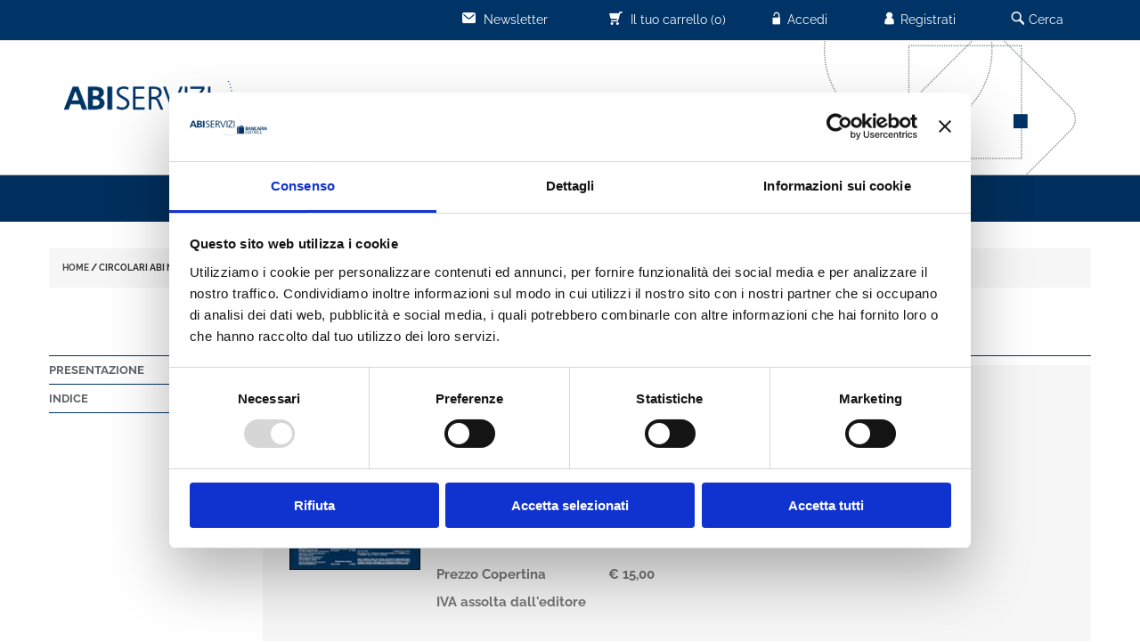

--- FILE ---
content_type: text/html; charset=utf-8
request_url: https://www.bancariaeditrice.it/circolari-abi-n-43-del-21-novembre-2011
body_size: 32009
content:

<!DOCTYPE html>
<html >
<head>

    <script id="Cookiebot" src="https://consent.cookiebot.com/uc.js" data-cbid="8f5a60ba-057e-4fb7-9161-d40798486b08" data-blockingmode="auto" type="text/javascript"></script>

    <!-- Google tag (gtag.js) -->
    <script async src="https://www.googletagmanager.com/gtag/js?id=G-LSX15W3W7P"></script>
    <script>
        window.dataLayer = window.dataLayer || [];
        function gtag() { dataLayer.push(arguments); }
        gtag('js', new Date());

        gtag('config', 'G-LSX15W3W7P');
    </script>



    <title>Bancaria Editrice - Circolari ABI n. 43 del 21 novembre 2011</title>
    <meta http-equiv="Content-type" content="text/html;charset=UTF-8" />
    <meta name="description" content="&amp;nbsp;" />
    <meta name="keywords" content="" />
    <meta name="generator" content="nopCommerce" />
    <meta name="viewport" content="width=device-width, initial-scale=1" />
    <meta property="og:type" content="product" />
<meta property="og:title" content="Circolari ABI n. 43 del 21 novembre 2011" />
<meta property="og:description" content="&amp;nbsp;" />
<meta property="og:image" content="https://www.bancariaeditrice.it/content/images/thumbs/0002424_0002575_0.jpg_210.jpeg" />
<meta property="og:url" content="http://www.bancariaeditrice.it/circolari-abi-n-43-del-21-novembre-2011" />
<meta property="og:site_name" content="Bancaria Editrice" />
<meta property="twitter:card" content="summary" />
<meta property="twitter:site" content="Bancaria Editrice" />
<meta property="twitter:title" content="Circolari ABI n. 43 del 21 novembre 2011" />
<meta property="twitter:description" content="&amp;nbsp;" />
<meta property="twitter:image" content="https://www.bancariaeditrice.it/content/images/thumbs/0002424_0002575_0.jpg_210.jpeg" />
<meta property="twitter:url" content="http://www.bancariaeditrice.it/circolari-abi-n-43-del-21-novembre-2011" />

    
    


    

    <link href="/Content/ABI/css/fonts_2022.css" rel="stylesheet" />

    <link href="/bundles/styles/-lo-tzncqi8pkkk1i6yq9o1ri5veajtbc2szmecu6281?v=JzooGNcb-SCTYr6MKDC1D3Avz5mU29g2RJtQ1GYA6pY1" rel="stylesheet"/>


    <script src="/bundles/scripts/qhtu2we40dukbvmys-smf6mltnzt6zdveftcmszdkdm1?v=McJpefTUMZ-sTwYbwnjCg55l07P6XoXEYuTB4LRRoSA1"></script>


    
    
    
    
    
<link rel="shortcut icon" href="https://www.bancariaeditrice.it/favicon.ico" />

    <link rel="shortcut icon" type="image/png" href="/favicon32.ico" />
    <link rel="apple-touch-icon" href="/apple-touch-icon.png">


    


    <script type="text/javascript">
        function getBoxMCE(idp) {
            //console.log("Chiamata in corso per box:" + idp)
            //url: "http://93.47.208.30/abimce/getMCE_Box.php",
            $.ajax({
                url: "https://ad.abiservizi.it/abimce/getMCE_Box.php",
                dataType: 'jsonp',
                data: {
                    token: 'BannerBE',
                    box: idp,
                },
                success: function (result) {
                    //if (result == "") { result = "[Banner box " + idp + " non trovato]" }
                    //console.log('Status:OK - ' + idp + ' ->' + result);
                    $('[id="mce_box_id_' + idp + '"]').html(result);
                },
                // add for error ------------------------------------------------------------------------------------------
                error: function (x, httpStatusMessage, exception) {
                    console.log('status:' + x.status, 'httpStatusMessage:' + httpStatusMessage, 'exception:' + exception);
                    var message;
                    var statusErrorMap = {
                        '400': "Server understood the request, but request content was invalid.",
                        '401': "Unauthorized access.",
                        '403': "Forbidden resource can't be accessed.",
                        '500': "Internal server error.",
                        '503': "Service unavailable."
                    };
                    if (x.status) {
                        message = statusErrorMap[x.status];
                        if (!message) {
                            message = "Unknown Error \n.";
                        }
                    } else if (exception == 'parsererror') {
                        message = "Error.\nParsing JSON Request failed.";
                    } else if (exception == 'timeout') {
                        message = "Request Time out.";
                    } else if (exception == 'abort') {
                        message = "Request was aborted by the server";
                    } else {
                        message = "Unknown Error";
                    }
                    //$("#risposta").html("Error: " + message);
                },
                timeout: 3000
                // add for error ------------------------------------------------------------------------------------------
            });
        }
        function addOnload(fun) {
            var last = window.onload;
            window.onload = function () {
                if (last) last();
                fun();
            }
        }
    </script>


    <!--Powered by nopCommerce - http://www.nopCommerce.com-->

</head>
<body>
    


<div class="ajax-loading-block-window" style="display: none">
</div>
<div id="dialog-notifications-success" title="Notifica" style="display:none;">
</div>
<div id="dialog-notifications-error" title="Errore" style="display:none;">
</div>
<div id="bar-notification" class="bar-notification">
    <span class="close" title="Chiudi">&nbsp;</span>
</div>




<!--[if lte IE 7]>
    <div style="clear:both;height:59px;text-align:center;position:relative;">
        <a href="http://www.microsoft.com/windows/internet-explorer/default.aspx" target="_blank">
            <img src="/Themes/DefaultClean/Content/images/ie_warning.jpg" height="42" width="820" alt="You are using an outdated browser. For a faster, safer browsing experience, upgrade for free today." />
        </a>
    </div>
<![endif]-->


<div class="master-wrapper-page">
    
    

    
    
<div class="header">
    
    <div class="header-upper">
        <nav class="TOP1">
        <div class="container-fluid">
            <div class="header-selectors-wrapper">

                

                

                

                
            </div>
            <div class="header-links-wrapper">
                <div class="header-links">
    <ul class="lista-link">
        
        <li class="lastchild cercahover"><a href="#"><img src="/Content/ABI/imgs/icons/cerca.png"><span>Cerca</span></a></li>
            <li><a href="/register" class="ico-register-xxx"><img src="/Content/ABI/imgs/icons/utente.png"><span> Registrati</span></a></li>
            <li><a href="/login" class="ico-login"><img src="/Content/ABI/imgs/icons/lucchetto-aperto.png"><span> Accedi</span></a></li>
                    <li id="topcartlink">
                <a href="/cart" class="ico-cart-xxx">
                    <img src="/Content/ABI/imgs/icons/carrello.png">
                    <span class="cart-label">Il tuo carrello</span>
                    <span class="cart-qty">(0)</span>
                </a>
            </li>


            <li><a href="/Newsletter" class="ico-account-xxx"><img src="/Content/ABI/imgs/icons/newsletter.png" alt=""> <span>Newsletter</span></a></li>

        
    </ul>
            <script type="text/javascript">
            $(document).ready(function () {
                $('.header').on('mouseenter', '#topcartlink', function () {
                    $('#flyout-cart').addClass('active');
                });
                $('.header').on('mouseleave', '#topcartlink', function () {
                    $('#flyout-cart').removeClass('active');
                });
                $('.header').on('mouseenter', '#flyout-cart', function () {
                    $('#flyout-cart').addClass('active');
                });
                $('.header').on('mouseleave', '#flyout-cart', function () {
                    $('#flyout-cart').removeClass('active');
                });
            });
        </script>
</div>



                <div id="flyout-cart" class="flyout-cart">
    <div class="mini-shopping-cart">
        <div class="count">
Non ci sono articoli nel tuo carrello        </div>
    </div>
</div>

            </div>
        </div>
        </nav>
    </div>

    <!-- 
    <div class="container-fluid">
        <div class="header-lower">
            <div class="header-logo">
                <a href="/">
                    <img title="" alt="Bancaria Editrice" src="/Themes/DefaultClean/Content/images/logo.png">
                </a>
            </div>
            <div class="search-box store-search-box">
                <form action="/search" id="small-search-box-form" method="get">    <input type="text" class="search-box-text" id="small-searchterms" autocomplete="off" name="q" placeholder="Cerca" />
    <input type="submit" class="button-1 search-box-button" value="Cerca" />
        <script type="text/javascript">
            $("#small-search-box-form").submit(function(event) {
                if ($("#small-searchterms").val() == "") {
                    alert('Inserisci la parola chiave di ricerca');
                    $("#small-searchterms").focus();
                    event.preventDefault();
                }
            });
        </script>
        
            <script type="text/javascript">
                $(document).ready(function() {
                    $('#small-searchterms').autocomplete({
                            delay: 500,
                            minLength: 3,
                            source: '/catalog/searchtermautocomplete',
                            appendTo: '.search-box',
                            select: function(event, ui) {
                                $("#small-searchterms").val(ui.item.label);
                                setLocation(ui.item.producturl);
                                return false;
                            }
                        })
                        .data("ui-autocomplete")._renderItem = function(ul, item) {
                            var t = item.label;
                            //html encode
                            t = htmlEncode(t);
                            return $("<li></li>")
                                .data("item.autocomplete", item)
                                .append("<a><span>" + t + "</span></a>")
                                .appendTo(ul);
                        };
                });
            </script>
        
</form>
            </div>
        </div>
    </div>
        -->


</div>



    <script type="text/javascript">
        AjaxCart.init(false, '.header-links .cart-qty', '.header-links .wishlist-qty', '#flyout-cart');
    </script>

    
<header>
    <section class="TOP_cerca cercahover" style="display: none;">
        <div class="container-fluid">
            <div class="row">

                <div class="col-xs-12 col-sm-12 col-md-12 col-lg-12 cerca-contenuto">

<form action="/search" class="form-inline" method="get">                        <div class="form-group">
                            <select name="PreselProdotto">
                                <option value="">Tutte le categorie prodotto</option>
                                

                                <option value="editoria-libri">Libri</option>
                                <option value="editoria-ebook">Ebook</option>
                                <option value="editoria-annuari">Annuari</option>
                                <option value="editoria-circolari-abi">Circolari ABI</option>
                                <option value="editoria-prodotti-specialistici">Prodotti Specialistici</option>
                                <option value="editoria-bancaria">Bancaria</option>
                                <option value="editoria-mk">MK</option>
                                <option value="editoria-ngl">NGL</option>
                                <option value="editoria-abicloud">ABICloud</option>
                                <option value="editoria-abijob">ABIJob</option>
                            </select>
                        </div>
                        <div class="form-group">
                            <input class="form-control" type="text" name="text">
                        </div>
                        <button type="submit">CERCA</button>
</form>
                </div>
            </div>
        </div>
    </section>
</header>









<header>
    <section class="logomenu">
        <div class="container-fluid">
            <div class="row">
                <div class="hidden-xs hidden-sm col-md-6 col-lg-6 logobg"><a href="/"></a></div>
                <div class="hidden-xs hidden-sm col-md-6 col-lg-6 gilfobg"></div>
                <div class="col-xs-12 col-sm-12 hidden-md hidden-lg navmobile">

                    <nav>
                        <div class="navbar navbar-default" role="navigation">
                            <div class="navbar-header">
                                <button type="button" class="navbar-toggle" data-toggle="collapse" data-target=".navbar-collapse">
                                    <img src="/Content/ABI/imgs/editrice/icons/hamburger.png">
                                </button>
                                <a class="navbar-brand" href="/"><img src="/Content/ABI/imgs/editrice/logo-editrice.png"></a>
                            </div>
                            <div class="navbar-collapse text-left collapse" aria-expanded="false">

                                <!-- Left nav -->
                                <ul class="nav navbar-nav" data-smartmenus-id="14773012529115496">
                                    <li>
                                        <a href="/contents/la-casa-editrice/chi-siamo" class="has-submenu" id="sm-14773012529115496-1" aria-haspopup="true" aria-controls="sm-14773012529115496-2" aria-expanded="false">La Casa Editrice<span class="caret"></span></a>
                                        <ul class="dropdown-menu" id="sm-14773012529115496-2" role="group" aria-hidden="true" aria-labelledby="sm-14773012529115496-1" aria-expanded="false">
                                            <li><a href="/contents/la-casa-editrice/chi-siamo">Chi siamo</a></li>
                                            <li><a href="/contents/la-casa-editrice/libri">Libri</a></li>
                                            <li><a href="/contents/la-casa-editrice/ebook">Ebook</a></li>
                                            <li><a href="/contents/la-casa-editrice/annuari">Annuari</a></li>
                                            <li><a href="/contents/la-casa-editrice/circolari">Circolari ABI</a></li>
                                            <li><a href="/contents/la-casa-editrice/riviste">Riviste</a></li>
                                            <li><a href="/contents/la-casa-editrice/prodotti-specialistici">Prodotti Specialistici</a></li>
                                            
                                            <li><a href="/contents/la-casa-editrice/abijob">AbiJob</a></li>
                                            <li><a href="/contents/la-casa-editrice/abicloud">AbiCloud</a></li>
                                            <li><a href="/contents/la-casa-editrice/certificazioni">Certificazioni</a></li>
                                        </ul>
                                    </li>
                                    <li><a href="/autori">Autori</a></li>
                                    <li>
                                        <a href="javascript:void(0);" class="has-submenu" id="sm-14773012529115496-3" aria-haspopup="true" aria-controls="sm-14773012529115496-4" aria-expanded="false">Temi<span class="caret"></span></a>
                                        <ul class="dropdown-menu" id="sm-14773012529115496-4" role="group" aria-hidden="true" aria-labelledby="sm-14773012529115496-3" aria-expanded="false">

                                            

                                            <li>
                                                <a href="/temi/bancassicurazione">
                                                    Bancassicurazione
                                                </a>
                                            </li>
                                            <li>
                                                <a href="/temi/comunicazione">
                                                    Comunicazione 
                                                </a>
                                            </li>
                                            <li>
                                                <a href="/temi/controlli-interni">
                                                    Controlli Interni
                                                </a>
                                            </li>
                                            <li>
                                                <a href="/temi/credito">
                                                    Credito
                                                </a>
                                            </li>
                                            <li>
                                                <a href="/temi/esg">
                                                    ESG
                                                </a>
                                            </li>
                                            <li>
                                                <a href="/temi/finanza-e-risparmio">
                                                    Finanza e Risparmio
                                                </a>
                                            </li>
                                            <li>
                                                <a href="/temi/fiscalita-e-bilancio">
                                                    Fiscalit&#224; e bilancio
                                                </a>
                                            </li>
                                            <li>
                                                <a href="/temi/governance-e-strategie">
                                                    Governance e strategie
                                                </a>
                                            </li>
                                            <li>
                                                <a href="/temi/normativa">
                                                    Normativa
                                                </a>
                                            </li>
                                            <li>
                                                <a href="/temi/organizzazione-e-sicurezza">
                                                    Organizzazione e sicurezza
                                                </a>
                                            </li>
                                            <li>
                                                <a href="/temi/risorse-umane">
                                                    Risorse Umane
                                                </a>
                                            </li>
                                            <li>
                                                <a href="/temi/servizi-e-strumenti-di-pagamento">
                                                    Servizi e strumenti di pagamento
                                                </a>
                                            </li>
                                            <li><a href="/temi"><b>TUTTI I TEMI</b></a></li>
                                        </ul>
                                    </li>
                                    <li>
                                        <a href="javascript:void(0);" class="has-submenu" id="sm-14773012529115496-5" aria-haspopup="true" aria-controls="sm-14773012529115496-6" aria-expanded="false">Prodotti e Servizi<span class="caret"></span></a>
                                        <ul class="dropdown-menu" id="sm-14773012529115496-6" role="group" aria-hidden="true" aria-labelledby="sm-14773012529115496-5" aria-expanded="false">

                                            

                                            <li>
                                                <a href="/prodotti_e_servizi/libri">
                                                    Libri
                                                </a>
                                            </li>
                                            <li>
                                                <a href="/prodotti_e_servizi/ebook">
                                                    Ebook
                                                </a>
                                            </li>
                                            <li>
                                                <a href="/prodotti_e_servizi/annuari">
                                                    Annuari
                                                </a>
                                            </li>
                                            <li>
                                                <a href="/prodotti_e_servizi/circolari-abi">
                                                    Circolari ABI
                                                </a>
                                            </li>
                                            <li>
                                                <a href="/prodotti_e_servizi/prodotti-specialistici">
                                                    Prodotti Specialistici
                                                </a>
                                            </li>
                                            <li>
                                                <a href="/prodotti_e_servizi/bancaria">
                                                    Bancaria
                                                </a>
                                            </li>
                                            <li>
                                                <a href="/prodotti_e_servizi/mk">
                                                    MK
                                                </a>
                                            </li>
                                            <li>
                                                <a href="/prodotti_e_servizi/ngl">
                                                    NGL
                                                </a>
                                            </li>
                                            <li>
                                                <a href="/prodotti_e_servizi/abicloud">
                                                    ABICloud
                                                </a>
                                            </li>
                                            <li>
                                                <a href="/prodotti_e_servizi/abijob">
                                                    ABIJob
                                                </a>
                                            </li>

                                            <li><a href="/prodotti_e_servizi"><b>TUTTI I PRODOTTI E SERVIZI</b></a></li>
                                        </ul>
                                    </li>
                                    <li><a href="/contents/news">News</a></li>
                                    <li><a href="/contents/agenda">Agenda</a></li>
                                </ul>


                            </div><!--/.nav-collapse -->
                        </div>
                    </nav>

                </div>
            </div>

        </div>
    </section>
</header>

<header>
    <nav class="TOP2 hidden-xs hidden-sm">
        <div class="container-fluid">
            <div class="lista-link text-center">

                <span id="lacasaeditrice-menu"><a href="/contents/la-casa-editrice/chi-siamo">La Casa Editrice</a></span>

                <span id="autori-menu"><a href="/autori">Autori</a></span>

                <span id="temi-menu"><a href="/temi">Temi</a></span>

                <span id="prodottieservizi-menu"><a href="/prodotti_e_servizi">Prodotti e Servizi</a></span>

                <span id="news-menu"><a href="/contents/news">News</a></span>

                <span id="agenda-menu"><a href="/contents/agenda">Agenda</a></span>

            </div>
        </div>
    </nav>

    <nav class="TOP2_submenu">
        <div class="container-fluid">

            <div id="lacasaeditrice-submenu" style="">

                <div class="row">
                    <div class="col-md-3 col-lg-3">
                        <a class="link_testuale_contenuto" href="/contents/la-casa-editrice/chi-siamo">Chi siamo</a>
                    </div>
                    <div class="col-md-3 col-lg-3">
                        <a class="link_testuale_contenuto" href="/contents/la-casa-editrice/libri">Libri</a>
                    </div>
                    <div class="col-md-3 col-lg-3">
                        <a class="link_testuale_contenuto" href="/contents/la-casa-editrice/ebook">Ebook</a>
                    </div>
                    <div class="col-md-3 col-lg-3">
                        <a class="link_testuale_contenuto" href="/contents/la-casa-editrice/annuari">Annuari</a>
                    </div>

                </div>

                <div class="row">
                    <div class="col-md-3 col-lg-3">
                        <a class="link_testuale_contenuto" href="/contents/la-casa-editrice/circolari">Circolari ABI</a>
                    </div>
                    <div class="col-md-3 col-lg-3">
                        <a class="link_testuale_contenuto" href="/contents/la-casa-editrice/riviste">Riviste</a>
                    </div>
                    <div class="col-md-3 col-lg-3">
                        <a class="link_testuale_contenuto" href="/contents/la-casa-editrice/prodotti-specialistici">Prodotti Specialistici</a>
                    </div>
                    
                    <div class="col-md-3 col-lg-3">
                        <a class="link_testuale_contenuto" href="/contents/la-casa-editrice/abijob">ABIJob</a>
                    </div>

                </div>

                <div class="row">
                    <div class="col-md-3 col-lg-3">
                        <a class="link_testuale_contenuto" href="/contents/la-casa-editrice/abicloud">ABICloud</a>
                    </div>
                    <div class="col-md-3 col-lg-3">
                        <a class="link_testuale_contenuto" href="/contents/la-casa-editrice/certificazioni">Certificazioni</a>
                    </div>
                    <div class="col-md-9 col-lg-6"></div>
                </div>

            </div>

            <div id="temi-submenu" style="">
                            <div class="row">
                                    <div class="col-md-3 lg-3"><a class="link_testuale_contenuto" href="/temi/bancassicurazione">Bancassicurazione</a></div>
                                    <div class="col-md-3 lg-3"><a class="link_testuale_contenuto" href="/temi/comunicazione">Comunicazione </a></div>
                                    <div class="col-md-3 lg-3"><a class="link_testuale_contenuto" href="/temi/controlli-interni">Controlli Interni</a></div>
                                    <div class="col-md-3 lg-3"><a class="link_testuale_contenuto" href="/temi/credito">Credito</a></div>
                            </div>
                            <div class="row">
                                    <div class="col-md-3 lg-3"><a class="link_testuale_contenuto" href="/temi/esg">ESG</a></div>
                                    <div class="col-md-3 lg-3"><a class="link_testuale_contenuto" href="/temi/finanza-e-risparmio">Finanza e Risparmio</a></div>
                                    <div class="col-md-3 lg-3"><a class="link_testuale_contenuto" href="/temi/fiscalita-e-bilancio">Fiscalit&#224; e bilancio</a></div>
                                    <div class="col-md-3 lg-3"><a class="link_testuale_contenuto" href="/temi/governance-e-strategie">Governance e strategie</a></div>
                            </div>
                            <div class="row">
                                    <div class="col-md-3 lg-3"><a class="link_testuale_contenuto" href="/temi/normativa">Normativa</a></div>
                                    <div class="col-md-3 lg-3"><a class="link_testuale_contenuto" href="/temi/organizzazione-e-sicurezza">Organizzazione e sicurezza</a></div>
                                    <div class="col-md-3 lg-3"><a class="link_testuale_contenuto" href="/temi/risorse-umane">Risorse Umane</a></div>
                                    <div class="col-md-3 lg-3"><a class="link_testuale_contenuto" href="/temi/servizi-e-strumenti-di-pagamento">Servizi e strumenti di pagamento</a></div>
                            </div>

                </div>

            <div id="prodottieservizi-submenu" style="display: none;">

                <div class="row">
                            <div class="row">
                                    <div class="col-md-3 lg-3"><a class="link_testuale_contenuto" href="/prodotti_e_servizi/libri">Libri</a></div>
                                    <div class="col-md-3 lg-3"><a class="link_testuale_contenuto" href="/prodotti_e_servizi/ebook">Ebook</a></div>
                                    <div class="col-md-3 lg-3"><a class="link_testuale_contenuto" href="/prodotti_e_servizi/annuari">Annuari</a></div>
                                    <div class="col-md-3 lg-3"><a class="link_testuale_contenuto" href="/prodotti_e_servizi/circolari-abi">Circolari ABI</a></div>
                            </div>
                            <div class="row">
                                    <div class="col-md-3 lg-3"><a class="link_testuale_contenuto" href="/prodotti_e_servizi/prodotti-specialistici">Prodotti Specialistici</a></div>
                                    <div class="col-md-3 lg-3"><a class="link_testuale_contenuto" href="/prodotti_e_servizi/bancaria">Bancaria</a></div>
                                    <div class="col-md-3 lg-3"><a class="link_testuale_contenuto" href="/prodotti_e_servizi/mk">MK</a></div>
                                    <div class="col-md-3 lg-3"><a class="link_testuale_contenuto" href="/prodotti_e_servizi/ngl">NGL</a></div>
                            </div>
                            <div class="row">
                                    <div class="col-md-3 lg-3"><a class="link_testuale_contenuto" href="/prodotti_e_servizi/abicloud">ABICloud</a></div>
                                    <div class="col-md-3 lg-3"><a class="link_testuale_contenuto" href="/prodotti_e_servizi/abijob">ABIJob</a></div>
                            </div>

                </div>
            </div>
        </div>
    </nav>
</header>



    <div class="master-wrapper-content--XXXXX">
        


        
            
    <div class="container-fluid">
        <div class="row">
            <div class="col-sm-12">
                <section class="breadcrumb-abi">
                    <a href="/" itemprop="url">
                        
                        <span itemprop="title">HOME</span>
                    </a> <span class="delimiter">/</span>


                    


                    Circolari ABI n. 43 del 21 novembre 2011
                </section>
            </div>
        </div>
    </div>

        
            <div class="master-column-wrapper">
            
<div class="center-1">
    
    


<div class="page-xxx product-details-page-xxx pagina-prodottosingolo">
    <div class="page-body-xxx  container-fluid">

        <!--product breadcrumb-->


        <div class="row">
            <div class="hidden-xs hidden-sm col-md-2 col-lg-2 leftmenu">
                <div class="row">
                    <div class="col-xs-12 col-sm-12 col-md-12 col-lg-12 titolo-sezioni"><h3 data-mh="altezza-titolo-pagina">&nbsp;</h3></div>
                    <div class="col-xs-12 col-sm-12 col-md-12 col-lg-12 separatore-sezioni"><hr></div>
                    <div class="col-xs-12 col-sm-12 col-md-12 col-lg-12 text-left">
                        <ul class="list-unstyled link_leftmenu">
                                    <li><a class="scroll_to_accordion" data-toggle="collapse" href="#collapse-presentazione">Presentazione</a></li>
                                    <li><a class="scroll_to_accordion" data-toggle="collapse" href="#collapse-indice">Indice</a></li>
                        </ul>
                    </div>
                </div>
            </div>

            <div class="col-xs-12 col-sm-12 col-md-10 col-lg-10 contenuto-con-leftmenu text-left">
                <div itemscope itemtype="http://schema.org/Product" class="row">
                    <div class="col-xs-12 col-sm-12 col-md-12 col-lg-12 titolo-sezioni"><h1  itemprop="name"  class="h3" data-mh="altezza-titolo-pagina"><!-- 2575 --> Circolari ABI n. 43 del 21 novembre 2011</h1></div>
                    <div class="col-xs-12 col-sm-12 col-md-12 col-lg-12 separatore-sezioni"><hr></div>

                    <div class="col-xs-12 col-sm-12 col-md-12 col-lg-12 text-left">
                        <div class="row prodotto-singolo-header">
                            <div class="col-xs-12">
<form action="/circolari-abi-n-43-del-21-novembre-2011" id="product-details-form" method="post">                                    <div class="bg-scheda">
                                        <div data-productid="2575">
                                            <div class="product-essential">
                                                <!--product pictures-->
                                                

<div class="gallery p-0 pr-1">
    <div class="row">
        <div class="col-xs-offset-2 col-xs-8 col-sm-6 col-sm-offset-3 col-lg-12 col-lg-offset-0">
            <div class="picture">
                    <img itemprop="image" alt="Immagine di Circolari ABI n. 43 del 21 novembre 2011" src="https://www.bancariaeditrice.it/content/images/thumbs/0002424_0002575_0.jpg_210.jpeg" title="Immagine di Circolari ABI n. 43 del 21 novembre 2011" itemprop="image" id="main-product-img-2575" />
            </div>
        </div>

        <div>

            
        </div>
    </div>
</div>

                                                <div class="overview">
                                                    <header>
                                                        <section class="titolo">
                                                            <!-- 2575 -->
                                                            
                                                                <p>
                                                                    <!-- p sottotitolo -->
                                                                    settimanale di informazione tecnica, tributaria, legale e del lavoro
                                                                </p>
                                                            <!-- Descrizione breve -->
                                                                <small>
                                                                    <b>&nbsp;</b>
                                                                </small>

                                                            <!-- section Autori e curatori -->
                                                            
<p class="credits">

</p>


                                                            

                                                            
                                                            


<!-- prodotti e servizi associati -->



                                                            
                                                            
<section class="info">
    <table class="eventi-dati">
        <tbody>
                                                                                </tbody>
    </table>


</section>


                                                        </section>

                                                        <section class="formazione">
                                                            <!-- section formazione -->
                                                            


<section class="info">
    <div class="row mt-1">
        
        


        
        
                                        
    </div>
</section>






                                                        </section>

                                                        <section class="info">
                                                            <!-- section Dati pagine/editore... -->
                                                            



<div itemprop="brand" itemscope itemtype="http://schema.org/Brand" class="row mt-1">
        <div class="col-xs-12 col-sm-4 col-md-3 pb-1" data-mh="prodotto-righe">
            Editore
        </div>
        <div itemprop="name" class="col-xs-12 col-sm-8 col-md-9 pb-1" data-mh="prodotto-righe">
            Bancaria Editrice
        </div>
            <div class="col-xs-12 col-sm-4 col-md-3 pb-1" data-mh="prodotto-righe">
            Anno
        </div>
        <div class="col-xs-12 col-sm-8 col-md-9 pb-1" data-mh="prodotto-righe">
            2011
        </div>
                        <div class="col-xs-12 col-sm-4 col-md-3 pb-1" data-mh="prodotto-righe">
            Disponibilità
        </div>
        <div class="col-xs-12 col-sm-8 col-md-9 pb-1" data-mh="prodotto-righe">
            Disponibile
        </div>
</div>



                                                        </section>

                                                    </header>

                                                    <!-- SKU, MAN, GTIN, vendor -->
                                                    <div class="additional-details">
    
            </div>
                                                    <!-- delivery -->
                                                    
                                                    <!-- sample download -->
                                                    
                                                    <!-- attributes -->

                                                    <!-- G-card -->

                                                    <!-- rental info -->

                                                    <!-- price & add to cart -->




<div class="prices" itemprop="offers" itemscope itemtype="http://schema.org/Offer">
                <!-- NO ABBONAMENTO NO CATEGORIA; "ABICLOUD" "PRODOTTI ONLINE" "PRODOTTI ONLINE -->
                <table class="prezzi">
                    <tbody>

                            <tr>
                                <th>Prezzo Copertina</th>
                                <th itemprop="price">€  15,00</th>
                            </tr>

                                                    <tr>
                                <th>IVA assolta dall'editore</th>
                                <th></th>
                            </tr>

                    </tbody>
                </table>
            <meta itemprop="priceCurrency" content="EUR" />


<div>
        <br />
</div>

    
</div>


                                                        <div>
                                                            <!-- section Avviso per prodotti abbonamento -->
                                                        </div>
                                                        <!-- section Etichetta info beneficiario -->



        <div class="add-to-cart">
                                                        <div class="add-to-cart-panel">
                        <label class="qty-label" for="addtocart_2575_EnteredQuantity">Quantit&#224;:</label>
<input class="qty-input" data-val="true" data-val-number="Il campo Quantità deve essere un numero." id="addtocart_2575_EnteredQuantity" name="addtocart_2575.EnteredQuantity" type="text" value="1" />                            <script type="text/javascript">
                            $(document).ready(function () {
                                $("#addtocart_2575_EnteredQuantity").keydown(function (event) {
                                    if (event.keyCode == 13) {
                                        $("#add-to-cart-button-2575").click();
                                        return false;
                                    }
                                });
                            });
                            </script>
                                                    <button id="add-to-cart-xxx-button-2575" class="button-1 btn-abi add-to-cart-button" data-productid="2575" onclick="AjaxCart.addproducttocart_details('/addproducttocart/details/2575/1', '#product-details-form');return false;">
                                <img src="/Content/ABI/imgs/icons/carrello.png" /> Acquista
                            </button>

                    </div>
            
        </div>







                                                    <!-- Modulo richiesta informazioni -->
                                                    



                                                    <!-- Moduli abiformazione -->
                                                    














                                                    <section class="strumenti">

                                                        <!-- Sfogliatore -->
                                                        


                                                        <div>
                                                            <div class="condividi link_opacity" style="display:inline-block; position:relative;">
                                                                <img src="/Content/ABI/imgs/icons/condividi.png" /><a id="js-toggle-social-prodotto" class="link_opacity u-spazioso">Condividi</a>

                                                                <ul id="js-social-prodotto" style="display:none;">
                                                                    <li><a class="fb" href="https://www.facebook.com/sharer/sharer.php?u=http://www.bancariaeditrice.it/circolari-abi-n-43-del-21-novembre-2011" target="_blank"></a></li>
                                                                    <li><a class="tw" href="https://twitter.com/intent/tweet?status=http://www.bancariaeditrice.it/circolari-abi-n-43-del-21-novembre-2011" target="_blank"></a></li>
                                                                    <li><a class="in" href="https://www.linkedin.com/cws/share?url=http://www.bancariaeditrice.it/circolari-abi-n-43-del-21-novembre-2011" target="_blank"></a></li>
                                                                    <li><a class="wa" href="https://api.whatsapp.com/send?text=http://www.bancariaeditrice.it/circolari-abi-n-43-del-21-novembre-2011" target="_blank"></a></li>
                                                                    <li><a class="email" href="/cdn-cgi/l/email-protection#[base64]"></a></li>
                                                                </ul>
                                                            </div>
                                                        </div>

                                                        

                                                    </section>


                                                    



                                                </div>
                                            </div>



                                            

                                        </div>
                                    </div>
</form>                            </div>
                        </div>


                        <!-- ABIFormazione Promosso da  -->
                        


                        <!-- ABIFullDescription -->
                        

    <section class="content-collapse">
        <a id="anchor-collapse-presentazione" class="btn btn-link" role="button" data-toggle="collapse" href="#collapse-presentazione">
            Presentazione <img src="/Content/ABI/imgs/icons/freccia-giu-blu.png">
        </a>
        <div class="collapse in" id="collapse-presentazione">
            <div class="well" itemprop="description">
                <p>
                    &nbsp;
                </p>
            </div>
        </div>
    </section>


                        <!-- ABIEventTarget -->
                        



                        <!-- ABIEventPrograms -->
                        



                        <!-- ABILocation -->
                        



                        <!-- ABISummaryIndex -->
                        

    <section class="content-collapse">
        <a id="anchor-collapse-indice" class="btn btn-link" role="button" data-toggle="collapse" href="#collapse-indice" aria-expanded="false" aria-controls="collapse-indice">
            Indice <img src="/Content/ABI/imgs/icons/freccia-su-blu.png">
        </a>
        <div class="collapse" id="collapse-indice">
            <div class="well indice">
                    <div class="box-indice">
                        <h6>In questo numero</h6>
                        <div class="autori">
                            
                                                    </div>
                        &nbsp;
                    </div>
                    <div class="box-indice">
                        <h6>serie Legale n. 27 dell’8 novembre 2011</h6>
                        <div class="autori">
                            
                                                    </div>
                        <div><em>Trasparenza bancaria</em></div><div>Il principio di correttezza e buona fede nelle pronunce ABF</div>
                    </div>
                    <div class="box-indice">
                        <h6>serie Lavoro n. 102 dell’8 novembre 2011</h6>
                        <div class="autori">
                            
                                                    </div>
                        <div><em>Festivit&agrave; e semifestivit&agrave;</em></div><div>&ldquo;Ex festivit&agrave;&rdquo; per il 2012</div>
                    </div>
                    <div class="box-indice">
                        <h6>serie Lavoro n. 103 dell’8 novembre 2011</h6>
                        <div class="autori">
                            
                                                    </div>
                        <div><em>Salute e sicurezza nei luoghi di lavoro</em></div><div>Salute e sicurezza sul lavoro &ndash; Commissione per gli interpelli &ndash; Decreto ministeriale di costituzione del 28 settembre 2011</div>
                    </div>
                    <div class="box-indice">
                        <h6>serie Lavoro n. 104 del 9 novembre 2011</h6>
                        <div class="autori">
                            
                                                    </div>
                        <div><em>Assicurazione obbligatoria infortuni</em></div><div>Assicurazione obbligatoria contro gli infortuni e le malattie professionali &ndash; Art. 24, D.M. 12 dicembre 2000 &ndash; Domande di oscillazione del tasso medio per prevenzione dopo i primi due anni di attivit&agrave; &ndash; Nuovo modello OT24 MAT &ndash; Istruzioni dell&rsquo;Inail</div>
                    </div>
            </div>
        </div>
    </section>




                        <!-- ABISponsor -->
                        



                        <!-- ABIFormazioneAccordionGroup 1 racchiude la prima parte  -->
                        























                        <!-- Specifiche prodotto MODULI e CONTATTI -->
                        

                        <!-- ABIImageGallery -->
                        



                        <!-- ABIAccordionVideos -->
                        





                        <!-- ABIDownload -->
                        










                        <!-- ABICrossProducts -->
                        
                        







                        <!-- ABIFormazioneAccordionGroup 2 racchiude la prima parte  -->
                        






                        


                    </div>
                </div>
            </div>
        </div>


        <script data-cfasync="false" src="/cdn-cgi/scripts/5c5dd728/cloudflare-static/email-decode.min.js"></script><script>
            $(document).on("click", ".add-to-cart-button", function () {
                ga('send', 'event', 'Scheda Prodotto', 'Acquista', 'Circolari ABI n. 43 del 21 novembre 2011')
                //console.log("add-to-cart-button")
            });
            $(document).on("click", ".scopri-il-sito-dedicato", function () {
                ga('send', 'event', 'Scheda Prodotto', 'Scopri sito dedicato', 'Circolari ABI n. 43 del 21 novembre 2011')
                //console.log("lk-mini-sito-eventi")
            });
            $(document).on("click", ".scarica-il-programma", function () {
                ga('send', 'event', 'Scheda Prodotto', 'Scarica il Programma', 'Circolari ABI n. 43 del 21 novembre 2011')
                //console.log("scarica-il-programma")
            });
            $(document).on("click", ".scarica-scheda-iscrizione", function () {
                ga('send', 'event', 'Scheda Prodotto', 'Scarica Scheda Iscrizione', 'Circolari ABI n. 43 del 21 novembre 2011')
                //console.log("scarica-scheda-iscrizione");
            });
            $(document).on("click", ".crea-pdf", function () {
                ga('send', 'event', 'Scheda Prodotto', 'Crea PDF Scheda', 'Circolari ABI n. 43 del 21 novembre 2011')
                //console.log("crea-pdf");
            });

            // lk-mini-sito-eventi

            //scarica-il-programma

            //scarica-scheda-iscrizione

            //crea-pdf
        </script>


        <div class="row">
            <div class="hidden-xs hidden-sm col-md-2 col-lg-2 leftmenu"></div>
            <div class="col-xs-12 col-sm-12 col-md-10 col-lg-10 contenuto-con-leftmenu text-left">
                <!-- ti potrebbe interessare anche -->
                

            </div>
        </div>


    </div>
</div>

    
</div>

        </div>
        
    </div>    
</div>


<!-- Blocco Footer -->
<footer>
    <nav>

        <div id="menu-footer-cliccabile">

            <div class="container-fluid">

                <div class="text-left">
                    <a id="apertura-menu-footer" title="Apri menu">
                        <img src="/Content/ABI/imgs/icons/freccia-giu-grigia.png" />
                        <span class="hidden-md hidden-lg light_title">ESPANDI</span>
                    </a>
                    <a id="chiusura-menu-footer" title="Chiudi menu" hidden>
                        <img src="/Content/ABI/imgs/icons/freccia-su-grigia.png" />
                        <span class="hidden-md hidden-lg light_title">CHIUDI</span>
                    </a>
                </div>

                <div class="title-menu-footer row">

                    <div class="hidden-xs hidden-sm col-md-5ths col-lg-5ths">
                        <h5>BANCARIA EDITRICE</h5>
                    </div>
                    <div class="hidden-xs hidden-sm col-md-5ths col-lg-5ths">
                        <h5>IL MONDO ABISERVIZI</h5>
                    </div>
                    <div class="hidden-xs hidden-sm col-md-5ths col-lg-5ths">
                        <h5>SERVE AIUTO?</h5>
                    </div>
                    <div class="hidden-xs hidden-sm col-md-5ths col-lg-5ths">
                        <h5>SERVIZI E PRODOTTI ONLINE</h5>
                    </div>
                    <div class="hidden-xs hidden-sm col-md-5ths col-lg-5ths">
                        <h5>SEGUICI SU</h5>
                    </div>

                </div>

            </div>

        </div>

        <div class="container-fluid">

            <div id="link-menu-footer" class="link-menu-footer row" hidden>

                <div class="col-xs-5ths-full col-sm-5ths-half col-md-5ths col-lg-5ths inline-col">
                    <h5>BANCARIA EDITRICE</h5>
                    <p><a class="link_testuale_contenuto" href="/contents/la-casa-editrice/chi-siamo">Chi siamo</a></p>
                    <p><a class="link_testuale_contenuto" href="/contents/la-casa-editrice/libri">Libri</a></p>
                    <p><a class="link_testuale_contenuto" href="/contents/la-casa-editrice/annuari">Annuari</a></p>
                    <p><a class="link_testuale_contenuto" href="/contents/la-casa-editrice/circolari">Circolari ABI</a></p>
                    <p><a class="link_testuale_contenuto" href="/contents/la-casa-editrice/riviste">Riviste</a></p>
                    <p><a class="link_testuale_contenuto" href="/contents/la-casa-editrice/prodotti-online">Prodotti online</a></p>
                    
                    <p><a class="link_testuale_contenuto" href="/contents/la-casa-editrice/abijob">ABIJob</a></p>
                    <p><a class="link_testuale_contenuto" href="/contents/la-casa-editrice/abicloud">ABICloud</a></p>
                    <p><a class="link_testuale_contenuto" href="/contents/la-casa-editrice/certificazioni">Certificazioni</a></p>
                </div>
                <div class="col-xs-5ths-full col-sm-5ths-half col-md-5ths col-lg-5ths inline-col">
                    <h5>IL MONDO ABISERVIZI</h5>
                    <p><a class="link_testuale_contenuto" href="http://www.abi.it" target="_blank">ABI</a></p>
                    <p><a class="link_testuale_contenuto" href="http://www.abiservizi.it" target="_blank">ABIServizi</a></p>
                    <p><a class="link_testuale_contenuto" href="http://www.abieventi.it/" target="_blank">ABIEventi</a></p>
                    <p><a class="link_testuale_contenuto" href="http://www.abiformazione.it/" target="_blank">ABIFormazione</a></p>
                    <p><a class="link_testuale_contenuto" href="http://www.progettispecialiabiservizi.it/" target="_blank">Progetti Speciali</a></p>
                </div>
                <div class="col-xs-5ths-full col-sm-5ths-half col-md-5ths col-lg-5ths inline-col">
                    <h5>SERVE AIUTO?</h5>
                    <p><a class="link_testuale_contenuto" href="/contattaci">Contattaci</a></p>
                    <p><a class="link_testuale_contenuto" href="/login">Accedi</a></p>
                    <p><a class="link_testuale_contenuto" href="/register">Registrati</a></p>
                    <p><a class="link_testuale_contenuto" href="/contents/guida-all-acquisto">Guida all'acquisto</a></p>
                    <p><a class="link_testuale_contenuto" href="/contents/condizioni-di-vendita">Condizioni Generali</a></p>
                    <p><a class="link_testuale_contenuto" href="/contents/pubblicita-e-sponsor">Pubblicità e Sponsor</a></p>
                    <p><a class="link_testuale_contenuto" href="/content/ABI/20250521-licenza-d-uso-abiservizi.pdf" target="_blank">Licenza d'uso</a></p>
                    <p><a class="link_testuale_contenuto" href="/contents/faq">FAQ</a></p>
                </div>
                <div class="col-xs-5ths-full col-sm-5ths-half col-md-5ths col-lg-5ths inline-col">
                    <h5>SERVIZI E PRODOTTI ONLINE</h5>
                    <p><a class="link_testuale_contenuto" href="http://www.annuariabi.it" target="_blank">Annuari ABI</a></p>
                    <p><a class="link_testuale_contenuto" href="http://www.abicloud.it" target="_blank">ABICloud</a></p>
                    <p><a class="link_testuale_contenuto" href="http://www.abijob.it" target="_blank">ABIJob</a></p>
                    <p><a class="link_testuale_contenuto" href="http://www.bancaforte.it" target="_blank">Bancaforte</a></p>
                    <p><a class="link_testuale_contenuto" href="http://www.bancaria.it" target="_blank">Bancaria</a></p>
                    <p><a class="link_testuale_contenuto" href="http://www.jeeh.it" target="_blank">JEEH</a></p>
                </div>
                <div class="col-xs-5ths-full col-sm-5ths-half col-md-5ths col-lg-5ths inline-col">
                    <h5>SEGUICI SU</h5>
                    <p><a class="link_testuale_contenuto" href="/Newsletter">Newsletter</a></p>
                    <br />
                    <p class="social">
                            <a href="https://www.facebook.com/bancariaeditrice/" target="_blank" class="link_opacity">
                                <img src="/Content/ABI/imgs/icons/fb.png" />
                            </a>
                                                                            <a href="http://www.linkedin.com/groups?mostPopular=&amp;gid=3434349" target="_blank" class="link_opacity">
                                <img src="/Content/ABI/imgs/icons/in.png" />
                            </a>
                    </p>
                </div>

            </div>

        </div>

    </nav>

    <section>
        <div class="container-fluid text-left">
            <b>Copyright 2026 ABIServizi S.p.A | Piazza del Gesù 49, 00186 Roma | P.IVA 00988761003 | Codice SDI MZO2A0U | <a class="link_opacity" href="/contents/dati-societari">Dati Societari</a> | <a class="link_opacity" href="/contents/mappa-del-sito">Mappa del Sito</a> | <a class="link_opacity" href="/contents/privacy">Privacy Policy</a> | <a class="link_opacity" href="/contents/cookie">Cookie Policy</a></b>
            | <b><a class="link_opacity" href="/contents/whistleblowing">Whistleblowing</a></b>
            | <b><a class="link_opacity" href="/contents/accessibilita">Accessibilità</a></b>
            <br /><b>Società soggetta all'attività di direzione e coordinamento dell’Associazione Bancaria Italiana | Società con unico socio</b>
        </div>
        <div style="text-align:center;">
            <br />
            <span style="font-size: 12px;">Powered by <a target="_blank" style="color:#4ab2f1;" href="https://www.nopcommerce.com/">nopCommerce</a></span>
        </div>
    </section>

</footer>
<!-- FINE Blocco Footer -->


<!-- video modal -->
<div class="modal fade" id="ajaxform-modal" tabindex="-1" role="dialog" aria-labelledby="myModalLabel" aria-hidden="true">
</div>

<div class="modal fade" id="video-modal" tabindex="-1" role="dialog" aria-labelledby="myModalLabel" aria-hidden="true">
    <div class="modal-dialog">
        <div class="modal-content">
            <div class="modal-body">
                <div>
                    <video preload="auto" controls="controls" style="width:100%">
                        <source src="" type='video/mp4'>
                    </video>
                </div>
                <div class="media"></div>
                <div class="copy"></div>
            </div>
            <div class="modal-footer">
                <div class="video-text">
                    <h5></h5>
                    <p></p>
                </div>
                <div class="video-buttons">
                    <button type="button" class="btn btn-abi btnClose" data-dismiss="modal">CHIUDI</button>
                </div>
            </div>
        </div>
    </div>
</div>

<div class="modal fade" id="youtube-modal" tabindex="-1" role="dialog" aria-labelledby="myModalLabel" aria-hidden="true">
    <div class="modal-dialog">
        <div class="modal-content">
            <div class="modal-body">

                <div>

                    <div class="cookieconsent-optout-marketing video-youtube">                                               
                        <a href="javascript:Cookiebot.renew()">
                            <img src="/Content/ABI/imgs/cookie-ita.jpg" alt="" />    
                        </a>
                    </div>

                    <iframe data-cookieblock-src="" id="iframe-youtube-abi"
                            data-cookieconsent="marketing"
                            frameborder="0" style="width: 100%; height: 350px; position: relative; z-index: 1000; display: block !important; visibility: visible !important;"
                            allowfullscreen></iframe>
                    
                </div>

                <div class="media"></div>
                <div class="copy"></div>
            </div>
            <div class="modal-footer">
                <div class="video-text">
                    <h5></h5>
                    <p></p>
                </div>
                <div class="video-buttons">
                    <button type="button" class="btn btn-abi btnClose" data-dismiss="modal">CHIUDI</button>
                </div>
            </div>
        </div>
    </div>
</div>

<div class="modal fade" id="pdfbrowser-modal" tabindex="-1" role="dialog" aria-labelledby="myModalLabel">
    <div class="modal-dialog  modal-lg" role="document">
        <img class="chiusura" src="/Content/Abi/imgs/icons/chiudi.png" />
        <div class="modal-content">
            <object id="pdfbrowser" type="application/pdf" data="" style="width:100%;height:95%">...</object>
        </div>
    </div>
</div>

<div class="modal fade" id="privacyNewsletterModal" tabindex="-1" role="dialog" aria-labelledby="myModalLabel">
    <div class="modal-dialog  modal-lg" role="document">

        <img class="chiusura" src="/Content/Abi/imgs/icons/chiudi.png" />

        <div class="modal-content">
            <div class="modal-body">
                <header>
                    Privacy Policy
                </header>
                <section>
                    <div class="titolo">Art. 13 del Regolamento (UE) 2016/679 – Regolamento Generale Protezione Dati (RGPD)</div>
                    <div class="contenuto">

                        <p>
                            I dati personali forniti saranno trattati dal Titolare ABIServizi S.p.A., in forma parzialmente automatizzata, al fine di a) gestire e dare esecuzione alla Sua richiesta (ciò può comportare l'invio di comunicazioni connesse ai servizi richiesti); b) dare adempimento ad obblighi di legge, di regolamento o a disposizioni di organi pubblici; c) inviare via e-mail o telefono informazioni promozionali relative ad ulteriori iniziative, prodotti e servizi della società.
                        </p>

                        

                        <p>Il trattamento dei dati per le finalità di cui ai punti a) e b) è necessario per l'esecuzione delle misure precontrattuali da Lei richieste, delle relative prestazioni/servizi e per l'adempimento dei connessi obblighi normativi; per tali finalità il conferimento dei dati è obbligatorio e l'eventuale rifiuto comporta l'impossibilità di dare seguito alla richiesta. Relativamente alla finalità c) Lei ha facoltà di prestare o meno il Suo consenso; l'eventuale rifiuto di fornire i dati o rilasciare il consenso per tale finalità non ha conseguenze sulla Sua richiesta. Lei ha comunque il diritto di revocare il consenso eventualmente rilasciato.</p>

                        <p>
                            I Suoi dati saranno conservati per il tempo necessario alla erogazione dei servizi richiesti e alla gestione dei connessi adempimenti amministrativi e normativi e, con riferimento alle finalità di cui al punto c), per 2 anni decorrenti dall'ultima comunicazione inviata (ferma la Sua facoltà di opporsi, in qualsiasi momento, alla ricezione di tali comunicazioni), trattati da persone autorizzate sotto la diretta autorità di ABIServizi S.p.A. e potranno essere comunicati a soggetti terzi che, in qualità di responsabili del trattamento, svolgano per conto di quest'ultima attività amministrative, organizzative e tecniche di supporto (quali, ad es., segreteria, servizi IT, assistenza tecnica). Potrà in qualsiasi momento esercitare i diritti di cui agli artt. 15-22 del RGPD (accesso ai dati che La riguardano e loro eventuale rettifica, cancellazione, limitazione od opposizione al trattamento, portabilità, ove ne ricorrano i presupposti), nonché richiedere la lista aggiornata dei soggetti a cui i dati potranno essere comunicati, rivolgendosi al titolare del trattamento con sede in Roma, 00186 - Piazza del Gesù 49, e-mail <a href="/cdn-cgi/l/email-protection" class="__cf_email__" data-cfemail="ed9d9f849b8c8e94ad8c8f849e889f9b849784c38499">[email&#160;protected]</a> e/o al Responsabile Protezione Dati, all'indirizzo Piazza del Gesù 49, 00186 Roma, e-mail <a href="/cdn-cgi/l/email-protection" class="__cf_email__" data-cfemail="1e6c7a6e5e7f7c776d7b6c6877647730776a">[email&#160;protected]</a>, fermo restando il Suo diritto di presentare reclamo al Garante per la protezione dei dati personali.
                        </p>

                    </div>
                </section>
            </div>
        </div>
    </div>
</div>

<div class="modal fade" id="privacyModal" tabindex="-1" role="dialog" aria-labelledby="myModalLabel">
    <div class="modal-dialog  modal-lg" role="document">

        <img class="chiusura" src="/Content/Abi/imgs/icons/chiudi.png" />

        <div class="modal-content">
            <div class="modal-body text-justify">
                <!-- 20181023 -->
                <header>Privacy Policy - Informativa sul trattamento dei dati personali</header>
                <section>
                    <div class="titolo">Informativa per il trattamento dei dati personali</div>
                    <div class="contenuto">

                        <p>ABI Servizi S.p.A. (di seguito anche “ABI Servizi”) intende fornire, ai sensi e per gli effetti dell'art. 13 del Regolamento (UE) 2016/679 – Regolamento Generale Protezione Dati (di seguito “RGPD”) e del D.Lgs. 101/2018 che integra e modifica il D.Lgs 196/2003 cd. Codice Privacy, alcune informazioni sul trattamento dei dati personali relativi all'utente (“interessato”) acquisiti o comunicati durante la navigazione nel presente sito web (di seguito “Sito”).</p>
                        <p>Si precisa che la presente informativa è resa solo per il Sito e non anche per altri siti web eventualmente consultati dall'utente tramite link (per i quali si rinvia alle rispettive informative/policies in tema privacy).</p>
                        <br />
                        <h3 class="h5 txt-darkgray text-uppercase">TITOLARE DEL TRATTAMENTO E RESPONSABILE PROTEZIONE DATI</h3><p>Titolare del trattamento dei dati personali è ABI Servizi S.p.A., con sede in Roma, 00186 - Piazza del Gesù 49, e-mail: <a href="/cdn-cgi/l/email-protection#8dfdffe4fbeceef4cdecefe4fee8fffbe4f7e4a3e4f9"><span class="__cf_email__" data-cfemail="8efefce7f8efedf7ceefece7fdebfcf8e7f4e7a0e7fa">[email&#160;protected]</span></a>; </p><p>La Società nell'espletamento delle finalità sotto descritte potrà eventualmente avvalersi di Soggetti appositamente designati come Responsabili Esterni al trattamento ovvero come Contitolari o Titolari Autonomi.</p><p>La Società ha nominato il Responsabile alla Protezione dei Dati (DPO) che è incaricato di garantire il rispetto delle norme per la tutela della Sua Privacy, contattabile per questioni inerenti al trattamento dei Suoi dati e per l'esercizio dei Suoi diritti, all'indirizzo email: <a href="/cdn-cgi/l/email-protection#1e6c7a6e5e7f7c776d7b6c6877647730776a"><span class="__cf_email__" data-cfemail="463422360627242f352334302f3c2f682f32">[email&#160;protected]</span></a>.</p><p>Maggiori informazioni sui suoi diritti le potrà trovare nello spazio dedicato “DIRITTI DEGLI INTERESSATI”.</p>
                        <br />
                        <h3 class="h5 txt-darkgray text-uppercase">CATEGORIE DI DATI, FINALITA' E BASE GIURIDICA DEL TRATTAMENTO</h3>
                        <p>Il Nostro Sito Internet offre contenuti di tipo informativo. Durante la navigazione del Sito Internet, si possono quindi acquisire informazioni sull'utente, nei seguenti modi:</p>
                        <ul class="list-unstyled" style="list-style-type: none;">
                            <li>
                                <p><b>Dati di navigazione</b></p>
                                <p>Il funzionamento del Sito comporta l'utilizzo di sistemi informatici e procedure software che acquisiscono, nel corso del loro normale esercizio, alcuni dati personali inerenti la navigazione web la cui trasmissione è implicita nell'uso dei protocolli di comunicazione di Internet. Si tratta di informazioni che non sono raccolte per essere associate a interessati identificati, ma che per loro stessa natura potrebbero, attraverso elaborazioni ed associazioni con dati detenuti da terzi, permettere di identificare gli utenti (ci si riferisce ad es. ad indirizzi IP, ad indirizzi in notazione URI - Uniform Resource Identifier - delle risorse richieste, all'orario della richiesta, ecc.), ed altri parametri relativi al sistema operativo ed all'ambiente informatico dell'utente. Questi dati vengono utilizzati al solo fine di controllare il corretto funzionamento del Sito, per agevolare la navigazione e per fornire i servizi eventualmente richiesti tramite i moduli appositamente predisposti nel Sito, nonché ricavare informazioni statistiche anonime sull'uso del Sito medesimo (in tal caso i dati sono cancellati immediatamente dopo l'elaborazione). Il trattamento dei dati dell'utente (nei limiti appena evidenziati) è quindi necessario per il perseguimento da parte di ABI Servizi di legittimi interessi correlati allo svolgimento delle attività organizzative e tecniche svolte a tali fini.</p>
                            </li>
                            <li>
                                <p><b>Dati forniti volontariamente dall'Utente</b></p>
                                <p>Si tratta di tutti quei dati personali (nome, cognome, indirizzo email etc.) rilasciati liberamente dal visitatore sul Sito Internet, per esempio, per registrarsi e/o accedere a un'area riservata per i quali è richiesta l'approvazione della presa visione dell'informativa Privacy e dove richiesto del relativo consenso, il cui utilizzo è necessario per dar seguito e soddisfazione alla richiesta dell'interessato.<br />L'invio facoltativo, esplicito e volontario di posta elettronica agli indirizzi indicati nel Sito comporta la successiva acquisizione dell'indirizzo del mittente, necessario per rispondere alle richieste, nonché degli eventuali altri dati personali inseriti nella comunicazione.<br />Specifiche informative di sintesi vengono inoltre riportate o visualizzate nelle sezioni del Sito predisposte per particolari servizi a richiesta e sottoposte, se del caso, al consenso dell'interessato.</p>
                            </li>
                            <li>
                                <p><b><a href="/contents/cookie">Cookie</a></b></p>
                            </li>
                        </ul>
                        <p>Infine i dati forniti dall'utente potranno essere utilizzati dalla Società al fine di soddisfare il Suo diritto di difesa e tutela nelle varie sedi giuridiche di un Suo diritto e/o per dare soddisfazione ad un obbligo legale al quale è soggetto il titolare del trattamento.</p>
                        <br />
                        <h3 class="h5 txt-darkgray text-uppercase">NATURA DEL CONFERIMENTO DEI DATI E CONSEGUENZE IN CASO DI RIFIUTO</h3>
                        <p>A parte quanto specificato per i dati di navigazione e per i cookie (nella specifica informativa riferita a questi ultimi), nell'ambito delle sezioni del Sito predisposte per particolari servizi a richiesta, l'utente è libero di fornire i propri dati personali per le finalità riportate nelle rispettive informative, ma il loro mancato conferimento può comportare l'impossibilità di ottenere il servizio richiesto.</p>
                        <br />
                        <h3 class="h5 txt-darkgray text-uppercase">PERIODO DI CONSERVAZIONE DEI DATI</h3>
                        <p>I dati personali raccolti attraverso l'utilizzo del Sito sono trattati per il tempo strettamente necessario a fornire i servizi richiesti e a svolgere le correlate operazioni tecniche e di sicurezza, nonché, terminato quest'ultimo, per i tempi eventualmente stabiliti dalle norme vigenti a fini amministrativi ed eventualmente difensivi. Per maggiori dettagli, si rimanda alle informative predisposte per particolari servizi.</p>
                        <br />
                        <h3 class="h5 txt-darkgray text-uppercase">AMBITO DI COMUNICAZIONE DEI DATI E CATEGORIE DI DESTINATARI</h3>
                        <p>Esclusivamente per le finalità sopra specificate, tutti i dati raccolti ed elaborati potranno essere comunicati alle persone autorizzate internamente al trattamento in ragione delle rispettive mansioni, nonché a soggetti esterni a cui si rendesse necessario comunicare i dati (es. società di servizi informatici, competenti soggetti pubblici ed autorità per esigenze di adempimento ad obblighi normativi o per l'accertamento di responsabilità in caso di reati informatici ai danni del Sito). Le società destinatarie dei dati, ove trattino i dati per conto di ABI Servizi, sono designate come responsabili del trattamento con apposito contratto.<br />Per maggiori dettagli, si rimanda alle informative predisposte per particolari servizi.</p>
                        <br />
                        <h3 class="h5 txt-darkgray text-uppercase">TRASFERIMENTO DATI VERSO UN PAESE TERZO EXTRA UE</h3>
                        <p>I suoi dati personali non saranno oggetto di trasferimento presso Paesi Terzi non europei.</p>
                        <br />
                        <h3 class="h5 txt-darkgray text-uppercase">DIRITTI DEGLI INTERESSATI</h3>
                        <p>
                            L'utente ha il diritto (v. artt. 15 -22 del RGPD) di chiedere a ABI Servizi di accedere ai propri dati personali e di rettificarli se inesatti, di cancellarli o limitarne il trattamento se ne ricorrono i presupposti, di ottenere la portabilità dei dati forniti solo se oggetto di un trattamento automatizzato basato sul consenso o sul contratto, nonché di opporsi per motivi legati alla propria situazione particolare e comunque per marketing diretto. L'utente ha altresì il diritto di revocare il consenso prestato per le finalità di trattamento che lo richiedono, ferma restando la liceità del trattamento effettuato sino al momento della revoca.<br />L'utente ha anche il diritto di proporre reclamo all'autorità di controllo competente in materia, Garante per la protezione dei dati personali.<br />Per questioni relative al trattamento dei dati personali e all'esercizio dei diritti l'interessato può contattare il Responsabile della protezione dei dati personali all'indirizzo Piazza del Gesù 49, 00186 Roma – <a href="/cdn-cgi/l/email-protection#275543576746454e544255514e5d4e094e53"><span class="__cf_email__" data-cfemail="0e7c6a7e4e6f6c677d6b7c7867746720677a">[email&#160;protected]</span></a> anche al fine di recuperare il relativo modulo di esercizio.
                        </p>
                        <p>Per maggiori dettagli, si rimanda alle informative predisposte per particolari servizi.</p>
                        <p><i>Ultimo aggiornamento: marzo 2019.<br />La presente Informativa potrà subire variazioni. Si consiglia, quindi, di controllare regolarmente questa pagina web e di tenere in considerazione la versione più aggiornata dell'informativa ivi riportata.</i></p>

                    </div>
                </section>
            </div>
        </div>

    </div>
</div>




<div class="modal fade" id="condizioniModal" tabindex="-1" role="dialog" aria-labelledby="myModalLabel">
    <div class="modal-dialog  modal-lg" role="document">

        <img class="chiusura" src="/Content/Abi/imgs/icons/chiudi.png" />

        <div class="modal-content">
            <div class="modal-body">
                <header>
                    Condizioni Generali
                </header>
                <section>
                    <div class="titolo">Condizioni generali di contratto disciplinanti la vendita dei prodotti e servizi e la registrazione ai siti internet di ABIServizi S.p.A.</div>
                    <div class="contenuto">

                        


                        <h3 class="h5 txt-darkgray text-uppercase">Art. 1 	Premessa e definizioni</h3>
                        <p><b>1.1</b> Le presenti condizioni generali di contratto disciplinano la registrazione ai siti internet nella titolarità o disponibilità di ABIServizi S.p.A., nonché la vendita dei prodotti e servizi di ABIServizi S.p.A. effettuata a distanza, secondo le modalità appresso indicate, anche attraverso i medesimi siti internet.</p>
                        <p>
                            <b>1.2</b> Ai fini delle condizioni generali di contratto valgono le seguenti definizioni:<br>
                        </p><ul style="list-style-type:none;">
                            <li><b>“Acquirente”</b>: la persona fisica, la persona giuridica o il soggetto giuridico che, a titolo oneroso, acquista un Prodotto o Servizio di ABIServizi;</li>

                            <li><b>“ABIServizi”</b>: la società, individuata all’art. 2, che vende il Prodotto o Servizio e che, a tal fine, svolge, anche attraverso il Sito, ogni attività promozionale, commerciale, giuridica o materiale propedeutica, strumentale o, comunque, connessa alla vendita;</li>
                            <li><b>“Condizioni Generali”</b>: le presenti condizioni di contratto, pubblicate online e prelevabili dai Siti, che racchiudono l’insieme delle disposizioni generali uniformi disciplinanti la registrazione degli Utenti ai Siti, nonché la vendita agli Acquirenti dei Prodotti e Servizi effettuata a distanza, secondo le modalità appresso indicate, anche attraverso i medesimi Siti;</li>
                            <li><b>“Condizioni Particolari”</b>: le ulteriori condizioni pubblicate online sul Sito e/o presenti o richiamate nei Moduli d’Ordine Offline che descrivono e disciplinano, unitamente alle Condizioni Generali e con prevalenza su di esse, gli aspetti peculiari riguardanti la vendita del singolo Prodotto o Servizio, quali, a mero titolo esemplificativo e non esaustivo, le condizioni di licenza d’uso del Prodotto, le condizioni di licenza d’uso del le caratteristiche tecnico-funzionali, le modalità di consegna, erogazione o fruizione, il prezzo e l’eventuale scontistica di periodo, la durata del rapporto;</li>
                            <li>
                                <b>“Consumatore”</b>: l’Utente persona fisica o l’Acquirente persona fisica che agisce per scopi non riferibili alla propria attività imprenditoriale, commerciale o professionale ai sensi dell’art. 3 D.Lgs. 6 settembre 2005, n. 206 (recante il “Codice del Consumo”) e dell’art. 2 del D.Lgs. 9 aprile 2003, n. 70 (recante “Attuazione della direttiva 2000/31/CE relativa a taluni aspetti giuridici dei servizi della società dell'informazione, in particolare il commercio elettronico, nel mercato interno”) e loro successive modifiche e/o integrazioni;
                            </li>
                            <li>
                                <b>“Contratto”</b>: il contratto di compravendita di un Prodotto o Servizio che si perfeziona a distanza tra ABIServizi e l’Acquirente secondo una delle modalità previste dall’art. 5, commi 5.3 e 5.4, composto dall’Ordine Online oppure dall’Ordine Offline, dall’Informativa Privacy, dalle Condizioni Generali e dalle Condizioni Particolari;
                                “Informativa Privacy”: l’informativa predisposta da ABIServizi e sottoposta all’Utente prima della registrazione al Sito ed all’Acquirente prima della conclusione del Contratto ai sensi  dell’art. 13 del Regolamento Ue 679/2016 cd. GDPR e  D.Lgs. 30 giugno 2003, n. 196 (recante il “Codice in materia di protezione dei dati personali”) e ss.mm.ii., pubblicata e disponibile sul Sito di ABIServizi;
                            </li>
                            <li>
                                <b>“Modulo d’Ordine Offline”</b>: il modulo d’ordine cartaceo scaricabile dal Sito o messo altrimenti a disposizione da ABIServizi nel quale è descritto un Prodotto o Servizio e sono puntualizzate le relative Condizioni Particolari, corredato dall’Informativa Privacy e dalle Condizioni Generali, nonché da eventuali ulteriori documenti predisposti a cura di ABIServizi, utilizzabile dall’Acquirente per inoltrare l’Ordine Offline ad ABIServizi;
                            </li>
                            <li><b>“Ordine Offline”</b>: la proposta di acquisto di un Prodotto o Servizio che l’Acquirente rivolge ad ABIServizi in conformità all’art. 5, comma 5.4, attraverso la compilazione e sottoscrizione del Modulo d’Ordine Offline;</li>
                            <li><b>“Ordine Online”</b>: la proposta di acquisto di un Prodotto o Servizio che l’Acquirente rivolge ad ABIServizi con modalità esclusivamente telematiche, previa registrazione ed accesso all’area riservata del Sito, in conformità alla procedura di e-commerce descritta all’art. 5, comma 5.3;</li>
                            <li><b>“Prodotto”</b>: il bene (materiale o immateriale) promosso e venduto e/o concesso in licenza d’uso da ABIServizi in tutto in parte attraverso il Sito, di cui la stessa è titolare e/o detiene a norma di legge i diritti di sfruttamento economico, tra cui, a mero titolo esemplificativo e non esaustivo, un libro, una rivista o un altro prodotto editoriale in formato cartaceo o digitale, nonché un corso e-learning (c.d. “corso wbt” o corso “web based training”);</li>
                            <li><b>“Servizio”</b>: il servizio promosso e venduto da ABIServizi in tutto in parte attraverso il Sito, di cui la stessa in via esclusiva è titolare e/o detiene a norma di legge i diritti di sfruttamento economico, tra cui, a mero titolo esemplificativo e non esaustivo, la partecipazione ad un corso di formazione interaziendale, ad un seminario, ad un convegno ovvero ad un’altra iniziativa info-formativa in presenza organizzata da ABIServizi;</li>
                            <li><b>“Sito”</b>: qualunque sito internet di cui ABIServizi abbia la titolarità e/o la disponibilità (tra cui, a mero titolo esemplificativo e non esaustivo, www.abiservizi.it, www.abiformazione.it, www.bancariaeditrice.it, www.abieventi.it, www.progettispecialiabiservizi.it, www.compliance-community.it, www.abitacs.it, www.bancaria.it, www.bancaforte.it), attraverso cui ABIServizi, a seconda dei casi, illustra e/o promuove e/o vende e/o eroga uno o più Prodotti o Servizi e nel quale, di regola, è consentita all’Utente la registrazione;</li>
                            <li><b>“Utente”</b>: la persona fisica, la persona giuridica o il soggetto giuridico che, a titolo gratuito, si registra ad un Sito di ABIServizi, acquisendo, in tal modo, la possibilità di esercitare le facoltà e le prerogative connesse alla registrazione.</li>
                        </ul>
                        <p></p>
                        <p><b>1.3</b> I termini sopra riportati sono impiegati e mantengono il significato agli stessi rispettivamente attribuito sia al singolare che al plurale.</p>
                        <p><b>1.4</b> Le Condizioni Generali costituiscono parte integrante e sostanziale del Contratto concluso tra ABIServizi e l’Acquirente, unitamente all’Ordine Online oppure all’Ordine Offline, all’Informativa Privacy ed alle Condizioni Particolari ed agli eventuali ulteriori documenti ivi richiamati predisposti a cura di ABIServizi. ABIServizi rende disponibili online sul proprio Sito le Condizioni Generali, l’Informativa Privacy, il Modulo d’Ordine Offline, nonché le schede contenenti la descrizione delle caratteristiche e dei prezzi dei Prodotti e Servizi, affinché gli interessati possano in qualunque momento consultarli e prelevarli.</p>
                        <p><b>1.5</b> Qualora le previsioni contenute nelle Condizioni Generali contrastino con quelle contenute in altri documenti che compongono il Contratto, prevalgono le prime, eccezion fatta per le Condizioni Particolari, che in caso di contrasto avranno prevalenza sulle Condizioni Generali. E’ fatto salvo, sempre ed in ogni caso, quanto previsto dall’art. 3, comma 3.3 e dall’art. 14 con riguardo all’ipotesi in cui l’Acquirente sia un Consumatore. </p>
                        <br>
                        <h3 class="h5 txt-darkgray text-uppercase">Art. 2 	Estremi identificativi e recapiti di ABIServizi</h3>
                        <p><b>2.1</b> ABIServizi è una società per azioni di diritto italiano con sede legale in (00186) Roma, Piazza del Gesù n. 49, codice fiscale ed iscrizione al Registro delle Imprese di Roma n. 01360260580, partita IVA n. 00988761003, R.E.A. n. RM - 393568, capitale sociale € 2.520.000 i.v., interamente controllata dall’Associazione Bancaria Italiana.</p>
                        <p><b>2.2</b> ABIServizi si prefigge lo scopo di rappresentare, nel mercato dei servizi professionali destinati al settore bancario e finanziario allargato, il soggetto di riferimento nei campi dell’editoria, della comunicazione, della convegnistica, della formazione, degli studi, delle analisi, delle indagini di mercato, dell’apprendimento e della gestione della conoscenza. </p>
                        <p><b>2.3</b> ABIServizi svolge la propria attività attraverso le unità operative aziendali in cui essa si articola e, in particolare, attraverso le divisioni ABIFormazione, Bancaria Editrice e Progetti Speciali nonché la funzione ABIEventi, i cui referenti sono raggiungibili utilizzando i rispettivi recapiti pubblicati sui siti internet www.abiformazione.it, www.bancariaeditrice.it, www.abieventi.it, www.progettispecialiabiservizi.it e www.abiservizi.it.</p>
                        <p><b>2.4</b> Chiunque abbia interesse ad assumere maggiori informazioni in merito ad ABIServizi ed alle attività da essa svolte può contattare il “Servizio Clienti” ai seguenti recapiti: tel. 06.6767391/2/3/4/5, email <a href="/cdn-cgi/l/email-protection" class="__cf_email__" data-cfemail="137c61777a7d7a707f7a767d677a5372717a607661657a697a3d7a67">[email&#160;protected]</a>, Piazza del Gesù 49 – 00186 Roma.</p>
                        <br>
                        <h3 class="h5 txt-darkgray text-uppercase">Art. 3 	Ambito di applicazione delle Condizioni Generali</h3>
                        <p><b>3.1</b> Le Condizioni Generali disciplinano, unitamente agli ulteriori documenti che compongono il Contratto, il rapporto giuridico che sorge tra ABIServizi e l’Acquirente di un Prodotto o Servizio in forza del Contratto. </p>
                        <p><b>3.2</b> Le Condizioni Generali disciplinano, altresì, in conformità all’art. 6, il rapporto giuridico che sorge tra ABIServizi e l’Utente per effetto della registrazione al Sito, da considerarsi autonomo ed indipendente rispetto al quello di cui al precedente comma 3.1.</p>
                        <p><b>3.3</b> Ciascun Prodotto o Servizio di ABIServizi, ancorché rivolto prevalentemente al mercato professionale, può essere acquistato anche da un Consumatore. Al ricorrere di tale ipotesi, trovano applicazione le pertinenti disposizioni previste dalle Condizioni Generali e/o dalle Condizioni Particolari e quelle inderogabili dettate dalla normativa italiana e, in particolare, dal D.Lgs. 6 settembre 2005, n. 206 e dal D.Lgs. 9 aprile 2003, n. 70, quand’anche non espressamente richiamate dalle Condizioni Generali e/o dalle Condizioni Particolari. </p>
                        <p><b>3.4</b> Le persone fisiche che intendano registrarsi ad un Sito e/o acquistare un Prodotto o Servizio devono possedere, nel momento della registrazione e/o della conclusione del Contratto, la maggiore età e la capacità di agire.</p>
                        <p><b>3.5</b> ABIServizi si riserva la facoltà di variare a propria discrezione, in qualunque momento prima della conclusione del Contratto, le Condizioni Generali, dandone pubblicità sul Sito e/o nei rispettivi Moduli d’Ordine Offline. Gli Acquirenti sono pertanto invitati a verificarle in occasione dell’invio ad ABIServizi dell’Ordine Online e dell’Ordine Offline.</p>
                        <br>
                        <h3 class="h5 txt-darkgray text-uppercase">Art. 4	Informativa sui Prodotti e Servizi – Condizioni Particolari</h3>

                        <p>
                            <b>4.1</b> Le informazioni di dettaglio su ciascun Prodotto e Servizio, ivi incluse quelle che concernono le caratteristiche tecnico-funzionali, i prezzi, la scontistica di periodo, le condizioni di licenza d’uso, le modalità di consegna, spedizione, erogazione o fruizione, la durata, il rinnovo, il recesso o la disdetta del rapporto contrattuale, sono rinvenibili nelle Condizioni Particolari, le quali sono costituite:<br>
                        </p><ul style="list-style-type:none">
                            <li>(i) dalle rispettive schede illustrative e/o dalle eventuali ulteriori informazioni relative al Prodotto e Servizio pubblicate online e disponibili sul Sito; </li>
                            <li>(ii) dai rispettivi Moduli d’Ordine Offline e dalle eventuali ulteriori informazioni ivi richiamate.</li>
                        </ul>
                        <p></p>
                        <p><b>4.2</b> I prezzi dei Prodotti e Servizi presenti nelle Condizioni Particolari ed esposti sul Sito o sui Moduli d’Ordine Offline, salvo ove diversamente disposto, devono intendersi al lordo dell’IVA e di ogni altra imposta o tassa pro tempore in vigore eventualmente applicabile, ad eccezione per quei Prodotti (ad esempio quelli editoriali cartacei) la cui IVA è assolta forfettariamente da ABIServizi. Si precisa che alcuni Prodotti (ad esempio le riviste o i libri) possono godere di una imposizione fiscale agevolata (ad esempio un’aliquota IVA agevolata del 4%). </p>
                        <p><b>4.3</b> Le Condizioni Particolari sono costantemente aggiornate da ABIServizi, così come sul Sito è espressamente indicato e costantemente aggiornato, a cura di ABIServizi, il quantitativo di Prodotti disponibili per la spedizione nell’ambito del territorio italiano. </p>
                        <p>
                            <b>4.4</b> Per esigenze particolari
                            (ad esempio, per spedizioni al di fuori del territorio italiano o per acquisti con dati di fatturazione a clienti esteri) 
                            e per ogni ulteriore informazione o chiarimento in merito ai Prodotti e Servizi, chiunque ne abbia interesse può prendere visione della c.d. “<b><a href="https://www.abiservizi.it/contents/guida-all-acquisto">Guida all’acquisto</a></b>” pubblicata sul Sito da ABIServizi, nonché contattare il “Servizio Clienti” di cui all’art. 2, comma 2.4.
                        </p>
                        <p><b>4.5</b> Un elenco esemplificativo delle principali categorie/tipologie in cui possono essere suddivisi i Prodotti e Servizi di ABIServizi è contenuto nella citata “<b><a href="https://www.abiservizi.it/contents/guida-all-acquisto">Guida all’acquisto</a></b>”. ABIServizi si riserva la facoltà di variare a propria discrezione, in qualunque momento prima dell’invio dell’Ordine Online e dell’Ordine Offline, le Condizioni Particolari dei Prodotti e Servizi, dandone pubblicità sul Sito e/o nei rispettivi Moduli d’Ordine Offline, nonché di interrompere a proprio insindacabile giudizio la commercializzazione di un Prodotto o Servizio. </p>
                        <br>
                        <h3 class="h5 txt-darkgray text-uppercase">Art. 5	Procedura di acquisto dei Prodotti e Servizi – Pagamento dei Prodotti e Servizi</h3>

                        <p><b>5.1</b> L’illustrazione o presentazione dei Prodotti e Servizi sul Sito è da intendersi, ai fini della procedura di perfezionamento del Contratto, quale invito ad offrire a cura di ABIServizi e non quale offerta al pubblico ai sensi dell’art. 1336 cod. civ.. L'Ordine Online ovvero l’Ordine Offline ha perciò valore di proposta contrattuale ad opera dell’Acquirente e presuppone la preventiva ed integrale conoscenza ed accettazione delle presenti Condizioni Generali, delle Condizioni Particolari, dell’Informativa Privacy e di ogni altro eventuale documento che potrà comporre, a seconda dei casi, il Contratto.</p>
                        <p><b>5.2</b> L’acquisto di un Prodotto o Servizio avviene, a seconda dei casi, con l’accettazione espressa o tacita ad opera di ABIServizi dell’Ordine Online o dell’Ordine Offline inviato dall’Acquirente in conformità ai commi successivi del presente articolo. </p>
                        <p>
                            <b>5.3</b> L’Ordine Online può avere ad oggetto uno o più Prodotti e/o Servizi disponibili nella sezione e-commerce del Sito di ABIServizi. L’Acquirente, al fine di inviare ad ABIServizi l’Ordine Online, dovrà espletare interamente la procedura telematica di seguito descritta:<br>
                        </p><ul style="list-style-type:none;">
                            <li>(a) collegarsi al Sito e, previo inserimento delle credenziali di accesso associate al proprio profilo di Utente ottenute in conformità all’art. 6, accedere all’area riservata e, quindi, alla sezione e-commerce del Sito;</li>
                            <li>(b) inserire nell’apposito carrello virtuale il quantitativo desiderato del/dei Prodotto/i e/o Servizio/i prescelto/i, selezionando l’apposito segno di spunta, dopo aver esaminato i relativi prezzi, caratteristiche e Condizioni Particolari riportati nella sezione e-commerce del Sito;</li>
                            <li>(c) verificare attentamente, dopo aver completato l’inserimento del/dei Prodotto/i e/o Servizio/i, il contenuto del proprio carrello virtuale quale risultante dalla pagina di riepilogo dell’Ordine Online e, ove desiderato, confermarlo, selezionando l’apposito segno di spunta;</li>
                            <li>(d) compilare la scheda (form) presente nella successiva pagina web con i dati personali necessari affinché ABIServizi possa procedere, con le modalità descritte nel successivo art. 7, all’emissione ed all’invio all’Acquirente della fattura relativa al corrispettivo del/dei Prodotto/i e/o Servizio/i oggetto dell’Ordine Online, eventualmente richiamando e/o modificando i dati personali già associati al profilo Utente creato all’atto della registrazione al Sito. Al termine della compilazione, i dati inseriti nella scheda dovranno essere confermati selezionando l’apposito segno di spunta;</li>
                            <li>(e) prendere visione dell’Informativa Privacy e prestare, ove necessario e desiderato a seconda dei trattamenti descritti, il consenso secondo quanto previsto dal Regolamento Ue 679/2016 cd. GDPR e D.Lgs. 30 giugno 2003, n. 196, nonché prendere visione e, ove d’accordo, accettare le presenti Condizioni Generali e le Condizioni Particolari. L’Informativa Privacy, le Condizioni Generali e le Condizioni Particolari saranno visionabili in apposita pagina web ed approvabili selezionando i rispettivi segni di spunta;</li>
                            <li>(f) eseguire il pagamento integrale ed anticipato in favore di ABIServizi del corrispettivo lordo del/dei Prodotto/i e/o Servizio/i indicato nella pagina di riepilogo finale dell’Ordine Online. Tale pagamento potrà avvenire: (i) mediante utilizzo ad opera dell’Acquirente di una carta di credito allo stesso intestata accettata da ABIServizi. A tale scopo, l’Acquirente verrà automaticamente collegato, tramite connessione sicura e criptata, ad una piattaforma esterna gestita da un intermediario bancario incaricato da ABIServizi nella quale, seguendo le istruzioni ivi riportate, gli sarà consentito inserire i dati della propria carta di credito ed effettuare il pagamento;&nbsp;(ii) mediante bonifico bancario immediato che l’Acquirente potrà impartire previo collegamento automatico, sicuro e criptato, ad una apposita piattaforma esterna gestita da un intermediario bancario incaricato da ABIServizi, nella quale, seguendo le istruzioni ivi riportate, gli sarà consentito disporre il bonifico utilizzando i propri usuali codici di internet banking;</li>
                            <li>(g) attendere la comunicazione attestante il buon fine del pagamento generata automaticamente dal sistema, nonché il successivo invio all’indirizzo di posta elettronica dell’Acquirente associato al profilo Utente della email di conferma dell’avvenuta presa in carico dell’Ordine Online ad opera di ABIServizi, cui saranno allegate le presenti Condizioni Generali e l’Informativa Privacy.</li>
                        </ul>
                        In ogni momento della procedura di acquisto fino al pagamento del corrispettivo in favore di ABIServizi, l’Acquirente potrà visionare la quantità ed i prezzi del/dei Prodotto/i e/o Servizio/i presenti nel carrello virtuale ovvero modificare e/o annullare l’Ordine Online.
                        Il Contratto tra ABIServizi e l’Acquirente si considererà concluso e perfezionato, in esito alla procedura di acquisito sopra descritta, alla data in cui ABIServizi invierà all’Acquirente l’email di conferma dell’avvenuta presa in carico dell’Ordine Online di cui alla precedente lettera (g), da intendersi quale accettazione espressa della proposta dell’Acquirente ad opera di ABIServizi; laddove tale email non venga inviata, la proposta si considererà tacitamente accettata alla data di consegna del Prodotto o di avvio della esecuzione del Servizio. Il Contratto dovrà intendersi, in ogni caso, concluso a Roma, dove è ubicata la sede legale di ABIServizi e dove sono conservati la maggior parte degli apparati hardware e software che consentono il funzionamento dei Siti. Il Contratto, una volta concluso, sarà archiviato e conservato in forma elettronica a cura di ABIServizi in server di cui ha la diretta disponibilità; l’Acquirente, ai sensi del D.Lgs. n. 70/2003, potrà sempre prelevare online attraverso la propria area riservata una copia informatica del Contratto.
                        Per alcuni specifici Prodotti e Servizi non è consentito effettuare l’Ordine Online pur potendo gli stessi essere ugualmente presentati e descritti sui Siti. L’Acquirente interessato ad acquistare tali Prodotti e/o Servizi potrà inviare ad ABIServizi un Ordine Offline seguendo la procedura di cui al successivo comma 5.4 oppure, nel caso in cui i rispettivi Moduli d’Ordine Offline non siano disponibili sui Siti, potrà contattare direttamente il “Servizio Clienti” di cui all’art. 2, comma 2.4.
                        <p></p>
                        <p>
                            <b>5.4</b> In alternativa alla procedura di cui al comma 5.3, l’Acquirente, al fine di acquistare un Prodotto o Servizio, potrà scaricare dal Sito il relativo Modulo d’Ordine Offline, compilarlo in ogni sua parte, sottoscriverlo a margine di ogni pagina ed in calce ivi inclusi gli allegati, nonché inviarlo via email ad ABIServizi all’indirizzo di posta elettronica ovvero, ove manchi tale indicazione, ai recapiti del “Servizio Clienti” di cui all’art. 2, comma 2.4. Nel Modulo d’Ordine Offline possono essere previste modalità di invio ad ABIServizi diverse dalla email e/o può essere previsto che, in aggiunta alla email, l’Acquirente debba altresì recapitare ad ABIServizi il Modulo d’Ordine Offline sottoscritto in originale.<br>
                            L’Ordine Offline è costituito dal Modulo d’Ordine Offline, dalle Condizioni Generali, dall’Informativa Privacy dalle Condizioni Particolari, nonché dagli eventuali ulteriori documenti predisposti a cura di ABIServizi ed allegati allo stesso Modulo d’Ordine Offline.<br>
                            Il pagamento del corrispettivo del Prodotto o Servizio dovrà essere eseguito, a cura dell’Acquirente, in via&nbsp;posticipata a ricevimento fattura.&nbsp;<br>
                        </p><ul style="list-style-type:none">
                        </ul>
                        Non è necessario che l’Acquirente si registri al Sito per poter inoltrare l’Ordine Offline. <br>
                        Il Contratto tra ABIServizi e l’Acquirente si considererà concluso e perfezionato alla data in cui ABIServizi invierà all’Acquirente via email, una comunicazione di conferma dell’avvenuta presa in carico dell’Ordine Offline, da intendersi quale accettazione espressa della proposta dell’Acquirente ad opera di ABIServizi; laddove tale comunicazione non venga inviata, la proposta si considererà tacitamente accettata alla data di consegna del Prodotto o di avvio della esecuzione del Servizio. Il Contratto dovrà intendersi, in ogni caso, concluso a Roma, dove è ubicata la sede legale di ABIServizi. Il Contratto, una volta concluso, sarà archiviato e conservato in forma cartacea da ABIServizi.<br>
                        <p></p>
                        <p>
                            <b>5.5</b> A parziale integrazione e modifica dei commi 5.3 e 5.4, qualora ai fini dell’erogazione di un Prodotto o Servizio sia necessario, preliminarmente, che l’Acquirente comunichi ad ABIServizi il nominativo delle persone che potranno beneficiarne (come, ad esempio, nel caso di un abbonamento con utenze plurime ad una rivista periodica telematica ovvero di un corso formativo interaziendale con più iscritti), ABIServizi invierà all’Acquirente - prima della comunicazione attestante la presa in carico dell’Ordine Online o dell’Ordine Offline ovvero prima della consegna del Prodotto o dell’avvio dell’erogazione del Servizio - una email contenente un link ad una pagina web del Sito alla quale l’Acquirente dovrà accedere e nella quale dovrà inserire, in una apposita scheda (form), i dati richiesti relativi alle generalità dei beneficiari, ivi inclusi i rispettivi indirizzi di posta elettronica. In mancanza di tali dati non sarà possibile perfezionare il Contratto e procedere alla erogazione del Prodotto o Servizio. Dopo il perfezionamento del Contratto, l’Acquirente potrà sempre modificare il nominativo dei beneficiari.
                        </p>
                        <br>
                        <h3 class="h5 txt-darkgray text-uppercase">Art. 6	Registrazione dell’Utente al Sito</h3>

                        <p><b>6.1</b> La registrazione al Sito è gratuita ed è condizione necessaria per l’invio, da parte dell’Utente, di un Ordine Online e/o per poter usufruire, in via telematica, dei contenuti digitali e/o delle funzionalità disponibili nell’area riservata e/o nella sezione e-commerce dello stesso Sito.</p>
                        <p><b>6.2</b> Ai fini della registrazione, l’Utente dovrà compilare l’apposita scheda (form) indicando i dati richiesti, tra cui l’email personale dell’Utente, nonché scegliere le proprie credenziali di accesso alla area riservata (“nome utente” e “password”). Tali credenziali dovranno essere custodite dall’Utente con la massima riservatezza e diligenza e mai divulgate o portate a conoscenza di terzi. A tal fine, resta inteso che qualsiasi accesso al Sito e/o inoltro di Ordini Online e/o acquisto di Prodotti e/o Servizi effettuato mediante l’uso delle predette credenziali sarà legittimamente considerato da ABIServizi come effettuato da parte dell’Utente che ne risulti assegnatario.</p>
                        <p><b>6.3</b> Sia le credenziali di accesso alla area riservata, che i dati inseriti dall’Utente in sede di registrazione al Sito potranno, in ogni momento, essere modificati dall’Utente previo accesso all’area riservata seguendo le istruzioni ivi contenute. L’Utente, nel caso in cui abbia smarrito o dimenticato le proprie credenziali di accesso, potrà altresì recuperarle usando l’apposita funzione presente nella sezione del Sito destinata all’autenticazione degli Utenti.</p>
                        <p><b>6.4</b> Prima di perfezionare la procedura di registrazione online, l’Utente dovrà, altresì, espressamente prendere visione dell’Informativa Privacy e prestare, ove necessario e desiderato a seconda dei trattamenti descritti, il proprio consenso, nonché prendere visione e, ove d’accordo, accettare le presenti Condizioni Generali. L’Informativa Privacy e le Condizioni Generali saranno visionabili in apposita pagina web ed approvabili selezionando i rispettivi segni di spunta. </p>
                        <p><b>6.5</b> La registrazione potrà ritenersi perfezionata nel momento in cui l’Utente avrà completato per intero ed in via telematica la procedura guidata presente all’interno delle pagine web del Sito a ciò appositamente dedicate, circostanza, questa, che sarà prontamente confermata da ABIServizi con l’invio, all’indirizzo di posta elettronica indicato dall’Utente, di una email che confermi l’avvenuta registrazione. </p>
                        <p>
                            <b>6.6</b> A seguito della registrazione al Sito, l’Utente acquisisce, a titolo gratuito e personale, esclusivamente per finalità di consultazione personale e con espresso divieto di qualunque utilizzo commerciale o economico, il diritto non esclusivo:<br>
                        </p><ul style="list-style-type:none">
                            <li>
                                a.	di accedere e navigare, in via telematica, nell’area riservata del Sito, nonché il diritto di consultare, sempre in via telematica, i dati e le informazioni ivi presenti, ivi incluse quelle concernenti la gestione del profilo Utente;
                            </li>
                            <li>b.	di prelevare, scaricare, memorizzare, conservare, visualizzare e/o riprodurre sul terminale che l’Utente abbia legittimamente e direttamente in uso, i contenuti digitali multimediali a carattere informativo (ad es. programmi di eventi, workshop e convegni, atti di convegni o seminari, etc.) che ABIServizi metta a disposizione gratuitamente all’interno delle pagine web del Sito, nonché il diritto di stampare ed usare i medesimi contenuti;</li>
                            <li>
                                c. 	di ricevere gratuitamente, ove previsto da ABIServizi e desiderato dall’Utente, con cadenza periodica, una newsletter di aggiornamento elettronica, con finalità puramente informativa, sui Prodotti e Servizi di ABIServizi o sugli argomenti di riferimento del Sito, predisposta a cura e discrezione di quest’ultima. La newsletter sarà trasmessa da ABIServizi all’indirizzo di posta elettronica dell’Utente associato al proprio profilo.
                            </li>
                        </ul>
                        <p><b>6.7</b> ABIServizi si riserva il diritto di variare a propria discrezione, in qualunque momento anche successivo alla registrazione al Sito dell’Utente, le condizioni d’uso del Sito sopra indicate, dandone pubblicità sul Sito e/o comunicazione via email all’Utente. ABIServizi si riserva, inoltre, il diritto di modificare in qualsiasi momento ed a propria discrezione l’interfaccia grafica del Sito, i contenuti digitali e multimediali presenti sul Sito e la loro organizzazione, nonché ogni altro aspetto che caratterizza la funzionalità e la gestione del Sito, fornendo all’Utente, ove occorrenti, le conseguenti istruzioni.</p>
                        <br>
                        <h3 class="h5 txt-darkgray text-uppercase">Art. 7 	Consegna, erogazione e/o fruizione dei Siti, Prodotti e Servizi - Fatturazione</h3>

                        <p><b>7.1</b> Fatto salvo quanto diversamente previsto nel Contratto e/o nelle Condizioni Particolari in relazione al singolo Prodotto o Servizio, si riporta qui di seguito la disciplina che regola la consegna, l’erogazione e/o la fruizione dei Siti, Prodotti e Servizi, nonché la fatturazione spettante ad ABIServizi.</p>
                        <p><b>7.2</b> ABIServizi, dopo la conclusione del Contratto, provvederà alla consegna del Prodotto o avvierà l’erogazione del Servizio in favore dell’Acquirente, qualora la stessa debba avvenire con modalità telematiche, attivando la/e corrispondente/i utenza/e entro il termine di 7 (sette) giorni e, comunque, entro e non oltre il termine di 30 (trenta) giorni dalla data di conclusione del Contratto. L’attivazione avverrà a cura di ABIServizi contestualmente all’invio all’Acquirente e/o al singolo beneficiario designato dall’Acquirente ai sensi dell’art. 5, comma 5.5, di una email contenente le credenziali personali (“nome utente” e “password”) e le istruzioni operative utili alla immediata fruizione telematica del Prodotto o Servizio. Tali credenziali dovranno essere custodite dagli aventi causa con la massima riservatezza e diligenza e mai divulgate o portate a conoscenza di terzi. A tal fine, resta inteso che qualsiasi accesso utilizzo del Prodotto o Servizio effettuato mediante l’uso delle predette credenziali sarà legittimamente considerato da ABIServizi come effettuato da parte di chi ne risulti assegnatario. Tali credenziali potranno, in ogni momento, essere modificate dall’assegnatario previa autenticazione online ed accesso all’area riservata del Sito attraverso cui il Prodotto o Servizio è erogato, seguendo le istruzioni ivi contenute. L’assegnatario, nel caso in cui abbia smarrito o dimenticato le proprie credenziali di accesso, potrà altresì recuperarle usando l’apposita funzione presente nella sezione del Sito destinata all’autenticazione.</p>
                        <p><b>7.3</b> ABIServizi si impegna a mantenere in condizione di qualità, efficienza operativa e sicurezza i Siti, i Prodotti ed i Servizi, con particolare ma non esclusivo riferimento alle procedure di registrazione, accesso e conservazione dei dati personali conferiti dall’Utente e dell’Acquirente, nel rispetto della vigente normativa ed in conformità agli standard in uso sul mercato per analoghe tipologie di attività. </p>
                        <p><b>7.4</b> L’accesso e la fruizione online del Sito ovvero la fruizione telematica dei Prodotti e Servizi sono di norma consentiti, su base continuativa, senza limiti di orario, 365 giorni all’anno, fatta salva la possibilità di sospensioni o interruzioni, che potranno essere programmate e pubblicizzate sul Sito e dipendere da esigenze di manutenzione ordinaria o straordinaria decise da ABIServizi. L’Utente e l’Acquirente prendono atto che il Sito, nonché i Prodotti o Servizi telematici, sono gestiti e/o erogati da ABIServizi avvalendosi di sistemi hardware e software ubicati fisicamente in Italia, in parte di proprietà di ABIServizi ed in parte messigli a disposizione da terzi. E’ in ogni caso espressamente esclusa ogni responsabilità di ABIServizi ove la sospensione, l’interruzione o l’eventuale malfunzionamento del Sito e/o dei Prodotti o Servizi telematici, quand’anche si protragga a lungo oltre il tempo previamente indicato da ABIServizi, dipenda da caso fortuito o forza maggiore o da fattori esterni riconducibili a terzi che forniscano il servizio di accesso alla rete di telecomunicazione o ulteriori attività strumentali o connesse (ad es. il gestore delle linee telefoniche, il gestore delle linee elettriche, etc.).</p>
                        <p><b>7.5</b> Resta inteso che gli apparati hardware e software di cui devono dotarsi l’Utente e l’Acquirente per potersi collegare a Internet e, quindi, connettersi al Sito e fruire dei Prodotti e Servizi erogati da ABIServizi sono a totale onere e carico dell’Utente e dell’Acquirente, al pari della verifica della loro compatibilità alle caratteristiche tecnico-informatiche dei Prodotti e Servizi pubblicizzate nel Sito e/o previste dal Contratto; conseguentemente, ABIServizi non potrà essere ritenuta responsabile per qualsiasi malfunzionamento, difficoltà, discontinuità, funzionamento al di sotto degli standard o impossibilità di accesso o di utilizzo del Sito e/o dei Prodotti e Servizi telematici derivante dalla predetta incompatibilità e/o da qualsiasi altra carenza riconducibile agli apparati hardware e software in uso presso l’Utente e l’Acquirente.</p>
                        <p><b>7.6</b> Qualora la consegna del Prodotto debba avvenire con modalità tradizionali/fisiche, ABIServizi vi provvederà a mezzo corriere e senza costi aggiuntivi per l’Acquirente entro 7 (sette) giorni e, comunque, entro e non oltre il termine di 30 (trenta) giorni dalla data di conclusione del Contratto risultante ai sensi dell’art. 5. Al ricorrere di tale ipotesi, fatto salvo quanto previsto dall’art. 63 D.Lgs. 6 settembre 2005, n. 206, il rischio di perimento, rovina, furto e/o smarrimento del Prodotto non graverà più in capo ad ABIServizi a decorrere dalla consegna del Prodotto al vettore o spedizioniere. Qualora la confezione o l’involucro del Prodotto dovesse giungere all’Acquirente palesemente danneggiato, l’Acquirente potrà rifiutare la consegna da parte del vettore e/o spedizioniere oppure accettarla “con riserva”, segnalando senza indugio tale circostanza mediante l’invio di una email al “Servizio Clienti” di cui all’art. 2, comma 2.4; ABIServizi, in tal caso, si riserva la facoltà di sostituire il Prodotto senza costi aggiuntivi a carico dell’Acquirente, previa restituzione di esso a cura di quest’ultimo comprensivo della confezione o involucro.</p>

                        <p><b>7.7</b> ABIServizi emetterà ed invierà all’Acquirente, a propria scelta in modalità cartacea o digitale, la fattura relativa al corrispettivo pagato contestualmente alla consegna del Prodotto o all’avvio dell’erogazione del Servizio. La fattura sarà intestata all’Acquirente sulla base dei dati di fatturazione dallo stesso forniti all’atto dell’invio dell’Ordine Online o dell’Ordine Offline. Nel caso in cui la consegna del Prodotto avvenga con le modalità di cui al precedente comma 7.6, una copia della fattura emessa verrà altresì spedita all’Acquirente, con finalità accompagnatoria a norma di legge, unitamente al Prodotto. </p>
                        <br>
                        <h3 class="h5 txt-darkgray text-uppercase">Art. 8 	Regole generali uniformi per specifiche categorie di Prodotti e Servizi  </h3>
                        <p>
                            <b>8.1</b> Fatto salvo quanto diversamente previsto nel Contratto e/o nelle Condizioni Particolari in relazione al singolo Prodotto o Servizio, si riportano qui di seguito alcune ulteriori regole generali uniformi riguardanti talune specifiche categorie di Prodotti e Servizi di ABIServizi.
                        </p>
                        <p>
                            <b>8.2</b> Rinnovo tacito e disdetta dell’Acquirente dall’abbonamento ad un Prodotto o Servizio fruibile su base continuativa o periodica e con modalità online o tradizionali<br>
                            8.2.1. Il Contratto avente ad oggetto l’acquisito di un abbonamento ad un Prodotto o Servizio, consegnato o erogato da ABIServizi su base continuativa ovvero periodica, nonché con modalità online (ad esempio, un abbonamento ad una rivista in formato digitale) o tradizionali (ad esempio, un abbonamento ad una pubblicazione periodica cartacea), produce effetti dalla data di relativa conclusione sino al 31 dicembre dell’anno solare in corso. <br>
                            8.2.2 Alla scadenza, esso si rinnova tacitamente di 12 (dodici) mesi in 12 (dodici) mesi, per periodi di tempo decorrenti dal 1° gennaio al 31 dicembre di ogni anno solare e così di seguito ininterrottamente, salvo disdetta scritta dell’Acquirente inviata ad ABIServizi tramite email all’indirizzo del “Servizio Clienti” di cui all’art. 2, comma 2.4, con un preavviso minimo di 60 (sessanta) giorni. <br>
                            8.2.3 L’Acquirente, qualora la consegna del Prodotto avvenga in formato cartaceo, riceverà da ABIServizi tutte le copie del Prodotto edite in occasione del primo anno solare di durata del Contratto.<br>
                            8.2.4 Il corrispettivo del Prodotto o Servizio spettante ad ABIServizi in relazione al primo anno solare di durata del Contratto s’intende riferito, forfettariamente e per il suo intero ammontare, al periodo di tempo di cui al precedente comma 8.2.1.
                        </p>
                        <p>
                            <b>8.3</b> Recesso di ABIServizi dall’abbonamento ad un Prodotto o Servizio fruibile su base continuativa o periodica e con modalità online o tradizionali<br>
                            8.3.1 ABIServizi si riserva il diritto unilaterale di recedere in qualunque momento dal Contratto di cui al precedente comma 8.2.1 nel caso in cui si verifichi, a giudizio di ABIServizi, anche soltanto una delle seguenti ipotesi: (i) ABIServizi decida di cessare la commercializzazione del Prodotto e/o Servizio ovvero di apportare allo stesso delle modifiche che rendano impossibile la continuità della prestazione; (ii) l’Acquirente fallisca, sia posto in liquidazione o, comunque, versi in uno stato di incapacità ad adempiere le proprie obbligazioni ancorché non accertata giudizialmente. <br>
                            8.3.2 La comunicazione di recesso di cui al precedente comma 8.3.1 sarà inviata da ABIServizi all’Acquirente tramite email all’indirizzo di posta elettronica da questi fornito con il Contratto e/o a quello associato al profilo Utente dell’Acquirente. Il recesso avrà effetto decorsi 30 (trenta) giorni dalla data di invio della predetta comunicazione.<br>
                            8.3.3 ABIServizi, eccezion fatta allorquando il recesso sia conseguente al verificarsi di una delle ipotesi di cui al comma 8.3.1, lettera (ii), sarà tenuta a restituire all’Acquirente pro rata temporis la parte non goduta del corrispettivo del Prodotto o Servizio anticipatamente pagato dall’Acquirente ed a questi fatturato, con conseguente emissione ed invio all’Acquirente di corrispondente nota di credito.<br>
                        </p>
                        <p>
                            <b>8.4</b> Adeguamento del corrispettivo dell’abbonamento di un Prodotto o Servizio fruibile su base continuativa o periodica e con modalità online o tradizionali<br>
                            8.4.1 ABIServizi si riserva il diritto potestativo di aumentare, pendente il Contratto di cui al precedente comma 8.2.1, l’ammontare del corrispettivo del Prodotto o Servizio a carattere periodico ad essa spettante. <br>
                            8.4.2 A tal fine ABIServizi, entro e non oltre il 1° agosto dell’anno solare in corso, dovrà inviare all’Acquirente una comunicazione indicante il nuovo corrispettivo dovuto a decorrere dal 1° gennaio dell’anno solare successivo. <br>
                            8.4.3 L’Acquirente, qualora non intenda subire l’operatività del nuovo corrispettivo, potrà e dovrà comunicare ad ABIServizi la disdetta dal Contratto in conformità al precedente comma 8.2.2.<br>
                        </p>
                        <p><b>8.5</b>&nbsp;Servizio formativo erogato con modalità tradizionali – Ordine di priorità tra più Acquirenti<br></p><p>
                            8.5.1 Il numero di coloro che possono contemporaneamente fruire di un Servizio formativo erogato con modalità tradizionali è limitato ed è soggetto a disponibilità. L’ordine di priorità tra più Acquirenti sarà dato da ABIServizi sulla base della data di ricevimento dei rispettivi Ordini Online o Ordini Offline. ABIServizi si riserva di non accettare gli Ordini Online e gli Ordini Offline pervenuti dopo che sia stato raggiunto il numero massimo di fruizioni disponibili per il singolo Servizio formativo erogato con modalità tradizionali.
                        </p>
                        <br>
                        <h3 class="h5 txt-darkgray text-uppercase">Art. 9 	Marchi, segni distintivi e diritti di proprietà intellettuale di ABIServizi </h3>

                        <p><b>9.1</b> I contenuti digitali o multimediali, i segni distintivi e qualsiasi altra opera dell’ingegno messa a disposizione dell’Utente e dell’Acquirente da ABIServizi anche attraverso il Sito, inclusi, a mero titolo esemplificativo e non esaustivo, i Prodotti e i Servizi, i Siti, i marchi ABI, ABIServizi, ABIFormazione, Bancaria Editrice, ABIEventi e Progetti Speciali (di seguito, per brevità, “Opere”), sono di proprietà di ABIServizi e/o degli eventuali terzi che, in qualità di autori e/o titolari dei diritti di sfruttamento economico, li hanno concessi in uso a quest’ultima e sono protetti dalla vigente normativa.</p>
                        <p><b>9.2</b> L’Utente e l’Acquirente sono tenuti ad utilizzare le Opere esclusivamente per esigenze personali di natura informativa e/o formativa in conformità al Contratto o alle presenti Condizioni Generali e non potranno concederle in uso a terzi, pubblicarle o modificarle, né riprodurle o utilizzarle per finalità diverse da quelle appenaindicate o con modalità difformi da quelle consentite da ABIServizi.</p>
                        <p><b>9.3</b> Le Opere dovranno essere riprodotte ed utilizzate in versione integrale, senza modifiche di contenuto o di forma, con inclusione della comunicazione di copyright e di ogni altra comunicazione o indicazione di cui esse si compongono, fatte salve unicamente le eccezioni di legge.</p>
                        <p><b>9.4</b> Sul Sito possono essere presenti, per fini pubblicitari, vari link di collegamento a pagine web esterne al Sito, di proprietà di terzi soggetti che abbiano sottoscritto con ABIServizi contratti di sponsorizzazione o linking agreements. Resta inteso che ABIServizi non risponde né può essere ritenuta responsabile dei contenuti delle predette pagine web esterne al Sito.</p>
                        <br>
                        <h3 class="h5 txt-darkgray text-uppercase">Art. 10 	Reclami dell’Utente o Acquirente</h3>
                        <p>
                            <b>10.1</b> Gli eventuali reclami dell’Utente o Acquirente nei confronti di ABIServizi relativamente ai Contratti ovvero ai Prodotti e Servizi dovranno essere indirizzati al “Servizio Clienti” di cui all’art. 2, comma 2.4.
                        </p>
                        <br>
                        <h3 class="h5 txt-darkgray text-uppercase">Art. 11 	Legge applicabile, tentativo di conciliazione e foro competente </h3>

                        <p>
                            <b>11.1</b> 	Il Contratto è assoggettato alla legge italiana ed alla giurisdizione italiana.
                        </p>
                        <p>
                            <b>11.2</b>	Per quanto non espressamente previsto si rinvia alle disposizioni del codice civile ed alle altre normative speciali applicabili in materia, con particolare riguardo al D.Lgs. 6 settembre 2005, n. 206 (recante il “Codice del Consumo”) ed al D.Lgs. 9 aprile 2003, n. 70 (recante “Attuazione della direttiva 2000/31/CE relativa a taluni aspetti giuridici dei servizi della società dell'informazione, in particolare il commercio elettronico, nel mercato interno”)
                            11.3 Nel caso di insorgenza di una controversia tra l’Acquirente ed ABIServizi in ordine alla validità, efficacia, interpretazione e/o esecuzione del Contratto sarà esclusivamente competente a conoscere della controversia insorta il Foro di Roma, ad eccezione delle controversie avente quale parte un Consumatore, che saranno invece di competenza dell’Autorità Giudiziaria del luogo di residenza o di domicilio di quest’ultimo, in conformità al successivo art. 14.9.
                        </p>
                        <br>
                        <h3 class="h5 txt-darkgray text-uppercase">Art. 12 	Codice etico e modello organizzativo di ABIServizi ex D. Lgs. n. 231/01 </h3>
                        <p>
                            <b>
                                12.1
                            </b> L’Utente e l’Acquirente dichiarano di conoscere e di aver preso previamente visione del “Codice Etico” e del “Modello Organizzativo ex D. Lgs. n. 231/01” adottati ed attuati da ABIServizi, cui si rinvia ed i quali sono pubblicati sul Sito di ABIServizi (www.abiservizi.it) e ivi rimarranno in pendenza di Contratto, nel testo in vigore ed in quello eventualmente aggiornato che sarà reso disponibile da ABIServizi.
                        </p>
                        <p><b>12.2</b> L’Utente e l’Acquirente saranno tenuti ad improntare la propria condotta al costante rispetto dei principi e delle regole contenuti nel “Codice Etico” e nel “Modello Organizzativo ex D. Lgs. n. 231/01” di ABIServizi e, in particolare, adotteranno ogni opportuna cautela, procedura e misura anche organizzativa idonea a prevenire la commissione di reati o illeciti di qualunque tipo. </p>
                        <p><b>12.3</b> L’Utente e l’Acquirente si impegnano, in pendenza di Contratto, ad informare tempestivamente l’organismo di vigilanza ex D. Lgs. n. 231/01 di ABIServizi di qualsiasi atto, fatto o comportamento di cui vengano a conoscenza e che possa integrare la fattispecie di uno degli illeciti di cui all’ambito di applicazione del D. Lgs. n. 231/01.</p>
                        <p><b>12.4</b> Resta inteso che qualsiasi dichiarazione mendace o inosservanza dell’Utente e dell’Acquirente relativamente agli obblighi previsti dal presente articolo o discendenti dalla sua applicazione costituirà grave inadempimento del Contratto ai sensi dell’art. 1455 cod. civ. e, in ogni caso, motivo di risoluzione del medesimo ai sensi dell’art. 13.</p>


                        <br>
                        <h3 class="h5 txt-darkgray text-uppercase">Art. 13 	Divieto di cessione del Contratto - Clausola risolutiva espressa - Limitazione di responsabilità di ABIServizi</h3>
                        <p>
                            <b>13.1</b> E’ fatto espresso divieto all’Utente ed all’Acquirente di cedere in tutto o in parte il Contratto ovvero anche solo i diritti nascenti da esso o dalla registrazione al Sito.
                        </p>
                        <p>
                            <b>13.2</b> ABIServizi potrà risolvere il Contratto di diritto ai sensi dell’art. 1456 cod. civ. qualora l’Utente o Acquirente violi anche soltanto uno degli obblighi previsti dagli articoli 6, commi 6.1 e 6.5,  9, commi 9.1, 9.2 e 9.3, 12, comma 12.2 e 12.3 e 13.1, ovvero contravvenga alle modalità d’uso del Sito, Prodotto o Servizio previste dal Contratto. A tal fine ABIServizi dovrà manifestare la propria intenzione di avvalersi della clausola risolutiva espressa, inviando all’Utente o Acquirente, all’indirizzo da questi fornito con il Contratto e/o a quello associato al profilo Utente dell’Acquirente, apposita comunicazione mediante raccomandata A/R o altro strumento equipollente. Il Contratto dovrà intendersi risolto di diritto a decorre dalla data di ricevimento ad opera dell’Utente o Acquirente della predetta comunicazione.
                        </p>
                        <p><b>13.3</b> In caso di risoluzione di diritto del Contratto a norma del precedente comma 13.2 ovvero al ricorrere di qualunque altra ipotesi di risoluzione del Contratto per inadempimento dell’Utente o Acquirente: (i) l’Utente o Acquirente dovrà immediatamente interrompere l’utilizzo del Sito, Prodotto o Servizio; (ii) ABIServizi avrà il diritto a titolo di penale ex art. 1382 cod. civ. di riscuotere per intero il corrispettivo lordo del Prodotto o Servizio che risulti maturato e, ove lo stesso sia stato nelle more già versato, potrà trattenerlo integralmente, fermo restando in ogni caso il risarcimento dei maggiori danni subiti.</p>
                        <p><b>13.4</b> Fatto salvo quanto previsto all’art. 14, comma 14.8 e dall’art. 1229 cod. civ., ABIServizi non risponde degli eventuali danni diretti o indiretti, sia di natura contrattuale sia extra-contrattuale, che l’Acquirente lamenti di aver subito in conseguenza dell’utilizzo del Sito, del Prodotto o del Servizio. </p>
                        <p><b>13.5</b> Nessun risarcimento, altresì, potrà giammai essere richiesto ad ABIServizi dall’Utente, Acquirente o Consumatore laddove i danni lamentati siano conseguenza dell’errata o mancata utilizzazione del Sito, del Prodotto o Servizio.</p>
                        <br>
                        <h3 class="h5 txt-darkgray text-uppercase">Art. 14 	Disposizioni speciali a tutela del Consumatore </h3>

                        <p><b>14.1</b> Il Consumatore ha diritto di recedere liberamente dal Contratto, senza alcun onere a proprio carico, entro il termine di 14 (quattordici) giorni di calendario decorrenti dalla data di conclusione del Contratto, fatta eccezione per le ipotesi di esclusione del diritto di recesso elencate all’art. 59 D.Lgs. 6 settembre 2005, n. 206 e, in particolare, quelle di cui al comma 1, lett. a), l) e o). </p>
                        <p><b>14.2</b> La comunicazione di recesso dovrà essere inviata dal Consumatore via email al “Servizio Clienti” di cui all’art. 2, comma 2.4 ed avrà efficacia a decorrere dalla data di ricevimento ad opera di ABIServizi. </p>
                        <p><b>14.3</b> Resta inteso che il Consumatore che abbia comunicato ad ABIServizi il proprio recesso dal Contratto è tenuto ad astenersi da qualunque utilizzo, anche parziale, del Prodotto o Servizio: pertanto, in caso di Servizio erogato con modalità tradizionali/fisiche, il recesso non potrà essere esercitato dal Consumatore allorquando questi abbia anche solo iniziato a fruirne (il recesso, ad esempio, è escluso nell’ipotesi in cui il Consumatore abbia preso parte alla prima di più giornate in cui è articolato un corso di formazione). Nell’ipotesi in cui ABIServizi, prima di ricevere la comunicazione di recesso abbia già attivato l’utenza prevista dal Contratto con il Consumatore per la fruizione online del Prodotto o Servizio ai sensi dell’art. 7, comma 7.2, ABIServizi provvederà alla sua immediata disabilitazione.</p>
                        <p><b>14.4</b> Qualora alla data del recesso il Prodotto sia stato fisicamente già consegnato da ABIServizi, il Consumatore, altresì, dovrà custodirlo e senza indugio restituirlo al “Servizio Clienti” di cui all’art. 2, comma 2.4, a propria cura e spese, entro e non oltre 14 (quattordici) giorni di calendario decorrenti dalla data di invio della comunicazione di recesso. ABIServizi, entro 14 (quattordici) giorni di calendario decorrenti dalla data di restituzione del Prodotto o, in ogni caso, dalla data in cui il Consumatore abbia dimostrato di aver rispedito il Prodotto, fermo restando quanto previsto ai commi 14.5 e 14.6, provvederà a sua volta a: restituire al Consumatore l’intero corrispettivo del Prodotto anticipatamente pagato ai sensi dell’art. 5, commi 5.3 e 5.4, con conseguente emissione ed invio al Consumatore della corrispondente nota di credito.</p>
                        <p><b>14.5</b> Il Prodotto restituito dal Consumatore dovrà risultare integro e munito della confezione originale, completa in tutte le sue parti (ivi compresi l’imballo e l’eventuale documentazione accessoria). A tal fine il Consumatore è invitato a non manipolare il Prodotto oltre quanto strettamente necessario a stabilire la natura, le caratteristiche e il funzionamento dello stesso e rivestire l’involucro originale del Prodotto con lo stesso imballo protettivo originale ovvero con altro imballo protettivo che ne conservi l’integrità e lo protegga durante il trasporto. Qualora il Prodotto restituito ad ABIServizi risulti danneggiato o non completo, ABIServizi potrà legittimamente trattenere l’intero corrispettivo del Prodotto anticipatamente pagato dal Consumatore e fatturato ai sensi dell’art. 5, commi 5.3 e 5.4. Resta espressamente inteso che il rischio di perimento, rovina, furto e/o smarrimento del Prodotto non graverà in capo ad ABIServizi sino alla data di ricezione del Prodotto. </p>
                        <p><b>14.6</b> Il Consumatore accetta espressamente che ABIServizi effettui il rimborso al Consumatore dell’importo pagato a titolo di corrispettivo del Prodotto o Servizio mediante il riaccredito diretto della somma sulla carta di credito utilizzata per il pagamento ovvero mediante bonifico bancario a valere sul conto corrente intestato al Consumatore indicato nell’Ordine Online o nell’Ordine Offline. E’ fatta salva la facoltà del Consumatore di indicare nella comunicazione di recesso un diverso conto corrente allo stesso intestato sul quale desideri ricevere il rimborso.</p>
                        <p><b>14.7</b> ABIServizi garantisce al Consumatore che i Prodotti venduti ed i Servizi erogati sono conformi alla descrizione contenuta nel Contratto, nonché privi di difetti di progettazione o realizzazione che ne impediscano l’uso cui sono destinati, per un periodo di 2 (due) anni decorrenti dalla conclusione del Contratto. È esclusa l’operatività della garanzia in caso di utilizzo del Prodotto o Servizio non conforme al Contratto e/o in violazione delle istruzioni/avvertenze in merito fornite da ABIServizi. Il Consumatore ha l’onere di denunciare eventuali difetti e non conformità del Prodotto o Servizio, a pena di decadenza, entro e non oltre 2 (due) mesi dalla scoperta, mediante l’invio di una comunicazione dettagliata via email al “Servizio Clienti” di ABIServizi di cui all’art. 2, comma 2.4, nella quale domandi alternativamente il ripristino della funzionalità del Prodotto o Servizio ovvero la riduzione del corrispettivo pagato dal Consumatore ovvero la risoluzione integrale del Contratto. A seguito del ricevimento di tale comunicazione, ABIServizi valuterà i difetti e le non conformità denunciati dal Consumatore e, dopo avere effettuato i necessari controlli, comunicherà in modo motivato al Consumatore all’indirizzo di posta elettronica indicato nell’Ordine Online o nell’Ordine Offline l’accoglimento o il rigetto della domanda avanzata dal Consumatore. Qualora ABIServizi ritenga di provvedere al rimborso totale o parziale del corrispettivo del Prodotto o Servizio pagato dal Consumatore, quest’ultimo accetta espressamente che ABIServizi effettui tale rimborso mediante il riaccredito diretto della somma sulla carta di credito utilizzata per il pagamento ovvero mediante bonifico bancario a valere sul conto corrente intestato al Consumatore indicato nell’Ordine Online o nell’Ordine Offline.</p>
                        <p><b>14.8</b> In caso di eventuali danni definitivamente accertati subiti dal Consumatore in conseguenza di difetti dei Prodotti o Servizi, ABIServizi in deroga al precedente art. 13.4 si impegna a risarcire il Consumatore secondo quanto previsto dall’art. 114 D.Lgs. 6 settembre 2005, n. 206.</p>
                        <p><b>14.9</b> Nel caso di insorgenza di una controversia tra il Consumatore ed ABIServizi in ordine alla validità, efficacia, interpretazione e/o esecuzione del Contratto sarà esclusivamente competente a conoscere della controversia insorta il Foro del luogo di residenza o di domicilio del Consumatore, purché ubicati nel territorio italiano.</p>
                        <br>
                        <h3 class="h5 txt-darkgray text-uppercase">Art. 15 	Comunicazioni con ABIServizi </h3>

                        <p>
                            <b>15.1</b> Fatto salvo ove diversamente stabilito, qualsiasi comunicazione tra le parti riguardante il Contratto o il rapporto sorto a seguito della registrazione al Sito:<br>
                        </p><ul style="list-style-type:none">
                            <li>
                                - ove inviata da ABIServizi all’Acquirente o all’Utente, si intenderà ricevuta ove sia effettuata per iscritto mediante email all’indirizzo di posta elettronica dell’Acquirente o dell’Utente fornito in sede di conclusione del Contratto e/o registrazione al Sito ovvero successivamente aggiornato;
                            </li>
                            <li>
                                - ove inviata dall’Acquirente o dall’Utente ad ABIServizi, si intenderà ricevuta ove sia effettuata per iscritto mediante email ai recapiti del “Servizio Clienti” di cui all’art. 2, comma 2.4.
                            </li>
                        </ul>
                        <p></p>

                        <p><b>15.2</b> In caso di variazione dei recapiti sopra indicati, ciascuna parte sarà tenuta ad informare per iscritto, tempestivamente, mediante email, l’altra parte. ABIServizi si riserva la facoltà di provvedervi esclusivamente mediante pubblicazione sul Sito dei nuovi recapiti del “Servizio Clienti”.</p><p><br></p><p>Data di aggiornamento 31/07/2023<br> <br>ABIServizi Spa<br></p>

                    </div>
                </section>
            </div>
        </div>

    </div>
</div>




<div class="modal fade" id="avvisologgato" tabindex="-1" role="dialog" aria-labelledby="myModalLabel" aria-hidden="true">
    <div class="modal-dialog">
        <div class="modal-content" style=" height:auto !important;">
            <div class="modal-body">
                <h4>Avviso</h4>
                Per scaricare il modulo di adesione cartaceo devi essere registrato al sito e autenticato.
                <br /><br />
                <a href="/login?returnUrl=/circolari-abi-n-43-del-21-novembre-2011" class="link_opacity u-spazioso">Accedi</a> oppure <a href="/register?returnUrl=/circolari-abi-n-43-del-21-novembre-2011" class="link_opacity u-spazioso">Registrati</a>
                <br /><br />
            </div>
            <div class="modal-footer">
                <button type="button" class="btn btn-abi btnClose" data-dismiss="modal">CHIUDI</button>
            </div>
        </div>
    </div>
</div>

<div class="modal fade" id="modalBeneficiari" tabindex="-1" role="dialog" aria-labelledby="myModalLabel">
    <div class="modal-dialog  modal-lg" role="document">
        <img class="chiusura" src="/Content/Abi/imgs/icons/chiudi.png" />
        <div class="modal-content">
            <div class="modal-body">
                <header>
                    Verifica dati inseriti
                </header>
                <section>
                    <p>
                        <br />
                        Per un maggiore controllo, vi invitiamo a verificare i dati inseriti prima di procedere al completamento.
                        <br /><br />
                    </p>

                    <div class="contenuto">
                        <!-- caricato da js nel completa partecipanti -->
                    </div>
                    <div class="modal-footer">
                        <button type="button" class="btn btn-secondary" data-dismiss="modal">Annulla</button>
                        <button type="button" id="POST_BENEFICIARI" class="btn btn-primary"><b>Completa</b></button>
                    </div>
                </section>
            </div>
        </div>
    </div>
</div>


<script data-cfasync="false" src="/cdn-cgi/scripts/5c5dd728/cloudflare-static/email-decode.min.js"></script><script>
    $(document).ready(function () {
        $('#privacyModal').on('shown.bs.modal', function (event) {
            $('#privacyModal .modal-content').scrollTop(0);
            var section = $(event.relatedTarget).data('section');
            var dove = 0;
            if (section == "finalita_b") {
                dove = 1200;
            }
            var sectionOffset = $('#' + section).offset();
            $('#privacyModal .modal-content').animate({
                //scrollTop: sectionOffset.top - 300
                scrollTop: dove
            }, "slow");
        });
    });
</script>


<script>

    function getYouTubeVideoIdFromUrl(url) {
        try {
            var urlObj = new URL(url);
            return urlObj.searchParams.get("v");
        } catch (e) {
            console.error("URL non valida", e);
            return null;
        }
    }
    
    $('.videoPlayButton').click(function (e) {
        e.preventDefault();

        var v_url = $(this).data('url');
        var v_contentsid = $(this).data('contentsid');
        var v_title = $('#' + v_contentsid + ' h5').text();
        var v_text = $('#' + v_contentsid + ' p').text();

        if (v_url.includes('youtube')) {
            // --- GESTIONE YOUTUBE ---

            // Estrai ID video
            var videoId = getYouTubeVideoIdFromUrl(v_url);

            // Costruisci src con autoplay
            var embedUrl = 'https://www.youtube.com/embed/' + videoId ;

            // Imposta l'iframe dentro la modale YouTube
            var $iframe = $('#youtube-modal iframe');

            $iframe.attr('data-cookieblock-src', embedUrl);
            $iframe.attr('src', ''); // Reset in caso precedente
            $iframe.removeAttr('src'); // Reset pulito per CookieConsent
            $iframe.css('display', 'none'); // Nascondi finché non è accettato
            $iframe.addClass('cookieconsent-optin-marketing'); // Se necessario

            // Imposta testo modale YouTube
            $('#youtube-modal .modal-footer .video-text h5').text(v_title);
            $('#youtube-modal .modal-footer .video-text p').text(v_text);

            $('#youtube-modal').modal('show');           

        } else {
            // --- GESTIONE VIDEO NORMALE ---

            var $videoContainer = $('#video-modal .modal-body div').first();

            // Pulizia iframe eventualmente rimasto
            $videoContainer.find('iframe').remove();

            // Verifica se esiste <video>
            var $video = $videoContainer.find('video');
            if ($video.length === 0) {
                $video = $('<video>', {
                    preload: 'auto',
                    controls: true,
                    style: 'width:100%'
                }).append($('<source>', {
                    src: '',
                    type: 'video/mp4'
                }));
                $videoContainer.prepend($video);
            }

            var videoElement = $video[0];
            var sourceElement = $video.find('source')[0];
            sourceElement.src = v_url;
            videoElement.load();
            videoElement.play();

            // Imposta testo modale
            $('#video-modal .modal-footer .video-text h5').text(v_title);
            $('#video-modal .modal-footer .video-text p').text(v_text);

            $('#video-modal').modal('show');
        }
    });


    const modal = document.getElementById('youtube-modal');

    const observer = new MutationObserver(function (mutations) {
        mutations.forEach(function (mutation) {
            if (mutation.attributeName === "class") {
                if (modal.classList.contains('show') || modal.classList.contains('in')) {
                    
                    Cookiebot.runScripts(); 

                }
            }
        });
    });

    observer.observe(modal, {
        attributes: true,
        attributeFilter: ['class']
    });



    // Funzione per estrarre ID da URL YouTube
    function getYouTubeVideoIdFromUrl(url) {
        var regExp = /(?:youtube\.com\/.*v=|youtu\.be\/)([^&?/]+)/;
        var match = url.match(regExp);
        return match && match[1] ? match[1] : '';
    }

    // Gestione alla chiusura
    $('#video-modal').on('hidden.bs.modal', function () {
        var $video = $('#video-modal video');
        if ($video.length) {
            $video[0].pause();
            $video[0].currentTime = 0;
            $video.find('source').attr('src', '');
        }

        // Rimuovo eventuale iframe
        $('#video-modal .modal-body div').first().find('iframe').remove();
    });

    $('#youtube-modal').on('hidden.bs.modal', function () {
        const iframe = document.getElementById('iframe-youtube-abi');
        iframe.src = "";
    });


    $('#video-modal .btnClose').click(function (e) {
        var v = document.getElementsByTagName("video")[0];
        v.pause();
    });

    $('#youtube-modal .btnClose').click(function (e) {
        const iframe = document.getElementById('iframe-youtube-abi');
        iframe.src = "";
    });






    $('.pdfBrowseButton').click(function (e) {
        e.preventDefault();

        var dataUrl = $(this).data('url');
        $('#pdfbrowser').attr('data', dataUrl);

        $('#pdfbrowser-modal').modal()
    });
</script>








    <link href="/bundles/styles/5h4qnd_w7udqrapcgixh0xmczvtc_yea1eunbqx8w4q1?v=qGtt-0sePGA9Gvjd4FZeDvJEb3RPAU_QP-A5OJoyHfk1" rel="stylesheet"/>


    <script src="/bundles/scripts/ca_bz4kdzj6wrh8dimnrbvqdzan1ztntqrnnyx_u-6y1?v=TxSuCTByh30AsxAemIvgsqhdulnPpzhjntHNpRQrHlw1"></script>




    

    <div id="js-alert-informativa-cookie" class="alert-informativa-cookie" style="display:none;">
        <!-- predisposizione per banner cookie vedi sotto -->
    </div>
    

</body>

</html>


--- FILE ---
content_type: text/css; charset=utf-8
request_url: https://www.bancariaeditrice.it/bundles/styles/-lo-tzncqi8pkkk1i6yq9o1ri5veajtbc2szmecu6281?v=JzooGNcb-SCTYr6MKDC1D3Avz5mU29g2RJtQ1GYA6pY1
body_size: 68480
content:
.ui-helper-hidden{display:none}.ui-helper-hidden-accessible{border:0;clip:rect(0 0 0 0);height:1px;margin:-1px;overflow:hidden;padding:0;position:absolute;width:1px}.ui-helper-reset{margin:0;padding:0;border:0;outline:0;line-height:1.3;text-decoration:none;font-size:100%;list-style:none}.ui-helper-clearfix:before,.ui-helper-clearfix:after{content:"";display:table;border-collapse:collapse}.ui-helper-clearfix:after{clear:both}.ui-helper-clearfix{min-height:0}.ui-helper-zfix{width:100%;height:100%;top:0;left:0;position:absolute;opacity:0;filter:Alpha(Opacity=0)}.ui-front{z-index:100}.ui-state-disabled{cursor:default!important}.ui-icon{display:block;text-indent:-99999px;overflow:hidden;background-repeat:no-repeat}.ui-widget-overlay{position:fixed;top:0;left:0;width:100%;height:100%}.ui-resizable{position:relative}.ui-resizable-handle{position:absolute;font-size:.1px;display:block}.ui-resizable-disabled .ui-resizable-handle,.ui-resizable-autohide .ui-resizable-handle{display:none}.ui-resizable-n{cursor:n-resize;height:7px;width:100%;top:-5px;left:0}.ui-resizable-s{cursor:s-resize;height:7px;width:100%;bottom:-5px;left:0}.ui-resizable-e{cursor:e-resize;width:7px;right:-5px;top:0;height:100%}.ui-resizable-w{cursor:w-resize;width:7px;left:-5px;top:0;height:100%}.ui-resizable-se{cursor:se-resize;width:12px;height:12px;right:1px;bottom:1px}.ui-resizable-sw{cursor:sw-resize;width:9px;height:9px;left:-5px;bottom:-5px}.ui-resizable-nw{cursor:nw-resize;width:9px;height:9px;left:-5px;top:-5px}.ui-resizable-ne{cursor:ne-resize;width:9px;height:9px;right:-5px;top:-5px}.ui-selectable-helper{position:absolute;z-index:100;border:1px dotted #000}.ui-accordion .ui-accordion-header{display:block;cursor:pointer;position:relative;margin-top:2px;padding:.5em .5em .5em .7em;min-height:0}.ui-accordion .ui-accordion-icons{padding-left:2.2em}.ui-accordion .ui-accordion-noicons{padding-left:.7em}.ui-accordion .ui-accordion-icons .ui-accordion-icons{padding-left:2.2em}.ui-accordion .ui-accordion-header .ui-accordion-header-icon{position:absolute;left:.5em;top:50%;margin-top:-8px}.ui-accordion .ui-accordion-content{padding:1em 2.2em;border-top:0;overflow:auto}.ui-autocomplete{position:absolute;top:0;left:0;cursor:default}.ui-button{display:inline-block;position:relative;padding:0;line-height:normal;margin-right:.1em;cursor:pointer;vertical-align:middle;text-align:center;overflow:visible}.ui-button,.ui-button:link,.ui-button:visited,.ui-button:hover,.ui-button:active{text-decoration:none}.ui-button-icon-only{width:2.2em}button.ui-button-icon-only{width:2.4em}.ui-button-icons-only{width:3.4em}button.ui-button-icons-only{width:3.7em}.ui-button .ui-button-text{display:block;line-height:normal}.ui-button-text-only .ui-button-text{padding:.4em 1em}.ui-button-icon-only .ui-button-text,.ui-button-icons-only .ui-button-text{padding:.4em;text-indent:-9999999px}.ui-button-text-icon-primary .ui-button-text,.ui-button-text-icons .ui-button-text{padding:.4em 1em .4em 2.1em}.ui-button-text-icon-secondary .ui-button-text,.ui-button-text-icons .ui-button-text{padding:.4em 2.1em .4em 1em}.ui-button-text-icons .ui-button-text{padding-left:2.1em;padding-right:2.1em}input.ui-button{padding:.4em 1em}.ui-button-icon-only .ui-icon,.ui-button-text-icon-primary .ui-icon,.ui-button-text-icon-secondary .ui-icon,.ui-button-text-icons .ui-icon,.ui-button-icons-only .ui-icon{position:absolute;top:50%;margin-top:-8px}.ui-button-icon-only .ui-icon{left:50%;margin-left:-8px}.ui-button-text-icon-primary .ui-button-icon-primary,.ui-button-text-icons .ui-button-icon-primary,.ui-button-icons-only .ui-button-icon-primary{left:.5em}.ui-button-text-icon-secondary .ui-button-icon-secondary,.ui-button-text-icons .ui-button-icon-secondary,.ui-button-icons-only .ui-button-icon-secondary{right:.5em}.ui-buttonset{margin-right:7px}.ui-buttonset .ui-button{margin-left:0;margin-right:-.3em}input.ui-button::-moz-focus-inner,button.ui-button::-moz-focus-inner{border:0;padding:0}.ui-datepicker{width:17em;padding:.2em .2em 0;display:none}.ui-datepicker .ui-datepicker-header{position:relative;padding:.2em 0}.ui-datepicker .ui-datepicker-prev,.ui-datepicker .ui-datepicker-next{position:absolute;top:2px;width:1.8em;height:1.8em}.ui-datepicker .ui-datepicker-prev-hover,.ui-datepicker .ui-datepicker-next-hover{top:1px}.ui-datepicker .ui-datepicker-prev{left:2px}.ui-datepicker .ui-datepicker-next{right:2px}.ui-datepicker .ui-datepicker-prev-hover{left:1px}.ui-datepicker .ui-datepicker-next-hover{right:1px}.ui-datepicker .ui-datepicker-prev span,.ui-datepicker .ui-datepicker-next span{display:block;position:absolute;left:50%;margin-left:-8px;top:50%;margin-top:-8px}.ui-datepicker .ui-datepicker-title{margin:0 2.3em;line-height:1.8em;text-align:center}.ui-datepicker .ui-datepicker-title select{font-size:1em;margin:1px 0}.ui-datepicker select.ui-datepicker-month-year{width:100%}.ui-datepicker select.ui-datepicker-month,.ui-datepicker select.ui-datepicker-year{width:49%}.ui-datepicker table{width:100%;font-size:.9em;border-collapse:collapse;margin:0 0 .4em}.ui-datepicker th{padding:.7em .3em;text-align:center;font-weight:bold;border:0}.ui-datepicker td{border:0;padding:1px}.ui-datepicker td span,.ui-datepicker td a{display:block;padding:.2em;text-align:right;text-decoration:none}.ui-datepicker .ui-datepicker-buttonpane{background-image:none;margin:.7em 0 0 0;padding:0 .2em;border-left:0;border-right:0;border-bottom:0}.ui-datepicker .ui-datepicker-buttonpane button{float:right;margin:.5em .2em .4em;cursor:pointer;padding:.2em .6em .3em .6em;width:auto;overflow:visible}.ui-datepicker .ui-datepicker-buttonpane button.ui-datepicker-current{float:left}.ui-datepicker.ui-datepicker-multi{width:auto}.ui-datepicker-multi .ui-datepicker-group{float:left}.ui-datepicker-multi .ui-datepicker-group table{width:95%;margin:0 auto .4em}.ui-datepicker-multi-2 .ui-datepicker-group{width:50%}.ui-datepicker-multi-3 .ui-datepicker-group{width:33.3%}.ui-datepicker-multi-4 .ui-datepicker-group{width:25%}.ui-datepicker-multi .ui-datepicker-group-last .ui-datepicker-header,.ui-datepicker-multi .ui-datepicker-group-middle .ui-datepicker-header{border-left-width:0}.ui-datepicker-multi .ui-datepicker-buttonpane{clear:left}.ui-datepicker-row-break{clear:both;width:100%;font-size:0}.ui-datepicker-rtl{direction:rtl}.ui-datepicker-rtl .ui-datepicker-prev{right:2px;left:auto}.ui-datepicker-rtl .ui-datepicker-next{left:2px;right:auto}.ui-datepicker-rtl .ui-datepicker-prev:hover{right:1px;left:auto}.ui-datepicker-rtl .ui-datepicker-next:hover{left:1px;right:auto}.ui-datepicker-rtl .ui-datepicker-buttonpane{clear:right}.ui-datepicker-rtl .ui-datepicker-buttonpane button{float:left}.ui-datepicker-rtl .ui-datepicker-buttonpane button.ui-datepicker-current,.ui-datepicker-rtl .ui-datepicker-group{float:right}.ui-datepicker-rtl .ui-datepicker-group-last .ui-datepicker-header,.ui-datepicker-rtl .ui-datepicker-group-middle .ui-datepicker-header{border-right-width:0;border-left-width:1px}.ui-dialog{position:absolute;top:0;left:0;padding:.2em;outline:0}.ui-dialog .ui-dialog-titlebar{padding:.4em 1em;position:relative}.ui-dialog .ui-dialog-title{float:left;margin:.1em 0;white-space:nowrap;width:90%;overflow:hidden;text-overflow:ellipsis}.ui-dialog .ui-dialog-titlebar-close{position:absolute;right:.3em;top:50%;width:21px;margin:-10px 0 0 0;padding:1px;height:20px}.ui-dialog .ui-dialog-content{position:relative;border:0;padding:.5em 1em;background:none;overflow:auto}.ui-dialog .ui-dialog-buttonpane{text-align:left;border-width:1px 0 0 0;background-image:none;margin-top:.5em;padding:.3em 1em .5em .4em}.ui-dialog .ui-dialog-buttonpane .ui-dialog-buttonset{float:right}.ui-dialog .ui-dialog-buttonpane button{margin:.5em .4em .5em 0;cursor:pointer}.ui-dialog .ui-resizable-se{width:12px;height:12px;right:-5px;bottom:-5px;background-position:16px 16px}.ui-draggable .ui-dialog-titlebar{cursor:move}.ui-menu{list-style:none;padding:2px;margin:0;display:block;outline:none}.ui-menu .ui-menu{margin-top:-3px;position:absolute}.ui-menu .ui-menu-item{margin:0;padding:0;width:100%;list-style-image:url(/Content/jquery-ui-themes/smoothness/[data-uri])}.ui-menu .ui-menu-divider{margin:5px -2px 5px -2px;height:0;font-size:0;line-height:0;border-width:1px 0 0 0}.ui-menu .ui-menu-item a{text-decoration:none;display:block;padding:2px .4em;line-height:1.5;min-height:0;font-weight:normal}.ui-menu .ui-menu-item a.ui-state-focus,.ui-menu .ui-menu-item a.ui-state-active{font-weight:normal;margin:-1px}.ui-menu .ui-state-disabled{font-weight:normal;margin:.4em 0 .2em;line-height:1.5}.ui-menu .ui-state-disabled a{cursor:default}.ui-menu-icons{position:relative}.ui-menu-icons .ui-menu-item a{position:relative;padding-left:2em}.ui-menu .ui-icon{position:absolute;top:.2em;left:.2em}.ui-menu .ui-menu-icon{position:static;float:right}.ui-progressbar{height:2em;text-align:left;overflow:hidden}.ui-progressbar .ui-progressbar-value{margin:-1px;height:100%}.ui-progressbar .ui-progressbar-overlay{background:url(/Content/jquery-ui-themes/smoothness/images/animated-overlay.gif);height:100%;filter:alpha(opacity=25);opacity:.25}.ui-progressbar-indeterminate .ui-progressbar-value{background-image:none}.ui-slider{position:relative;text-align:left}.ui-slider .ui-slider-handle{position:absolute;z-index:2;width:1.2em;height:1.2em;cursor:default}.ui-slider .ui-slider-range{position:absolute;z-index:1;font-size:.7em;display:block;border:0;background-position:0 0}.ui-slider.ui-state-disabled .ui-slider-handle,.ui-slider.ui-state-disabled .ui-slider-range{filter:inherit}.ui-slider-horizontal{height:.8em}.ui-slider-horizontal .ui-slider-handle{top:-.3em;margin-left:-.6em}.ui-slider-horizontal .ui-slider-range{top:0;height:100%}.ui-slider-horizontal .ui-slider-range-min{left:0}.ui-slider-horizontal .ui-slider-range-max{right:0}.ui-slider-vertical{width:.8em;height:100px}.ui-slider-vertical .ui-slider-handle{left:-.3em;margin-left:0;margin-bottom:-.6em}.ui-slider-vertical .ui-slider-range{left:0;width:100%}.ui-slider-vertical .ui-slider-range-min{bottom:0}.ui-slider-vertical .ui-slider-range-max{top:0}.ui-spinner{position:relative;display:inline-block;overflow:hidden;padding:0;vertical-align:middle}.ui-spinner-input{border:none;background:none;color:inherit;padding:0;margin:.2em 0;vertical-align:middle;margin-left:.4em;margin-right:22px}.ui-spinner-button{width:16px;height:50%;font-size:.5em;padding:0;margin:0;text-align:center;position:absolute;cursor:default;display:block;overflow:hidden;right:0}.ui-spinner a.ui-spinner-button{border-top:none;border-bottom:none;border-right:none}.ui-spinner .ui-icon{position:absolute;margin-top:-8px;top:50%;left:0}.ui-spinner-up{top:0}.ui-spinner-down{bottom:0}.ui-spinner .ui-icon-triangle-1-s{background-position:-65px -16px}.ui-tabs{position:relative;padding:.2em}.ui-tabs .ui-tabs-nav{margin:0;padding:.2em .2em 0}.ui-tabs .ui-tabs-nav li{list-style:none;float:left;position:relative;top:0;margin:1px .2em 0 0;border-bottom-width:0;padding:0;white-space:nowrap}.ui-tabs .ui-tabs-nav li a{float:left;padding:.5em 1em;text-decoration:none}.ui-tabs .ui-tabs-nav li.ui-tabs-active{margin-bottom:-1px;padding-bottom:1px}.ui-tabs .ui-tabs-nav li.ui-tabs-active a,.ui-tabs .ui-tabs-nav li.ui-state-disabled a,.ui-tabs .ui-tabs-nav li.ui-tabs-loading a{cursor:text}.ui-tabs .ui-tabs-nav li a,.ui-tabs-collapsible .ui-tabs-nav li.ui-tabs-active a{cursor:pointer}.ui-tabs .ui-tabs-panel{display:block;border-width:0;padding:1em 1.4em;background:none}.ui-tooltip{padding:8px;position:absolute;z-index:9999;max-width:300px;-webkit-box-shadow:0 0 5px #aaa;box-shadow:0 0 5px #aaa}body .ui-tooltip{border-width:2px}.ui-widget{font-family:Verdana,Arial,sans-serif;font-size:1.1em}.ui-widget .ui-widget{font-size:1em}.ui-widget input,.ui-widget select,.ui-widget textarea,.ui-widget button{font-family:Verdana,Arial,sans-serif;font-size:1em}.ui-widget-content{border:1px solid #aaa;background:#fff url(/Content/jquery-ui-themes/smoothness/images/ui-bg_flat_75_ffffff_40x100.png) 50% 50% repeat-x;color:#222}.ui-widget-content a{color:#222}.ui-widget-header{border:1px solid #aaa;background:#ccc url(/Content/jquery-ui-themes/smoothness/images/ui-bg_highlight-soft_75_cccccc_1x100.png) 50% 50% repeat-x;color:#222;font-weight:bold}.ui-widget-header a{color:#222}.ui-state-default,.ui-widget-content .ui-state-default,.ui-widget-header .ui-state-default{border:1px solid #d3d3d3;background:#e6e6e6 url(/Content/jquery-ui-themes/smoothness/images/ui-bg_glass_75_e6e6e6_1x400.png) 50% 50% repeat-x;font-weight:normal;color:#555}.ui-state-default a,.ui-state-default a:link,.ui-state-default a:visited{color:#555;text-decoration:none}.ui-state-hover,.ui-widget-content .ui-state-hover,.ui-widget-header .ui-state-hover,.ui-state-focus,.ui-widget-content .ui-state-focus,.ui-widget-header .ui-state-focus{border:1px solid #999;background:#dadada url(/Content/jquery-ui-themes/smoothness/images/ui-bg_glass_75_dadada_1x400.png) 50% 50% repeat-x;font-weight:normal;color:#212121}.ui-state-hover a,.ui-state-hover a:hover,.ui-state-hover a:link,.ui-state-hover a:visited{color:#212121;text-decoration:none}.ui-state-active,.ui-widget-content .ui-state-active,.ui-widget-header .ui-state-active{border:1px solid #aaa;background:#fff url(/Content/jquery-ui-themes/smoothness/images/ui-bg_glass_65_ffffff_1x400.png) 50% 50% repeat-x;font-weight:normal;color:#212121}.ui-state-active a,.ui-state-active a:link,.ui-state-active a:visited{color:#212121;text-decoration:none}.ui-state-highlight,.ui-widget-content .ui-state-highlight,.ui-widget-header .ui-state-highlight{border:1px solid #fcefa1;background:#fbf9ee url(/Content/jquery-ui-themes/smoothness/images/ui-bg_glass_55_fbf9ee_1x400.png) 50% 50% repeat-x;color:#363636}.ui-state-highlight a,.ui-widget-content .ui-state-highlight a,.ui-widget-header .ui-state-highlight a{color:#363636}.ui-state-error,.ui-widget-content .ui-state-error,.ui-widget-header .ui-state-error{border:1px solid #cd0a0a;background:#fef1ec url(/Content/jquery-ui-themes/smoothness/images/ui-bg_glass_95_fef1ec_1x400.png) 50% 50% repeat-x;color:#cd0a0a}.ui-state-error a,.ui-widget-content .ui-state-error a,.ui-widget-header .ui-state-error a{color:#cd0a0a}.ui-state-error-text,.ui-widget-content .ui-state-error-text,.ui-widget-header .ui-state-error-text{color:#cd0a0a}.ui-priority-primary,.ui-widget-content .ui-priority-primary,.ui-widget-header .ui-priority-primary{font-weight:bold}.ui-priority-secondary,.ui-widget-content .ui-priority-secondary,.ui-widget-header .ui-priority-secondary{opacity:.7;filter:Alpha(Opacity=70);font-weight:normal}.ui-state-disabled,.ui-widget-content .ui-state-disabled,.ui-widget-header .ui-state-disabled{opacity:.35;filter:Alpha(Opacity=35);background-image:none}.ui-state-disabled .ui-icon{filter:Alpha(Opacity=35)}.ui-icon{width:16px;height:16px}.ui-icon,.ui-widget-content .ui-icon{background-image:url(/Content/jquery-ui-themes/smoothness/images/ui-icons_222222_256x240.png)}.ui-widget-header .ui-icon{background-image:url(/Content/jquery-ui-themes/smoothness/images/ui-icons_222222_256x240.png)}.ui-state-default .ui-icon{background-image:url(/Content/jquery-ui-themes/smoothness/images/ui-icons_888888_256x240.png)}.ui-state-hover .ui-icon,.ui-state-focus .ui-icon{background-image:url(/Content/jquery-ui-themes/smoothness/images/ui-icons_454545_256x240.png)}.ui-state-active .ui-icon{background-image:url(/Content/jquery-ui-themes/smoothness/images/ui-icons_454545_256x240.png)}.ui-state-highlight .ui-icon{background-image:url(/Content/jquery-ui-themes/smoothness/images/ui-icons_2e83ff_256x240.png)}.ui-state-error .ui-icon,.ui-state-error-text .ui-icon{background-image:url(/Content/jquery-ui-themes/smoothness/images/ui-icons_cd0a0a_256x240.png)}.ui-icon-blank{background-position:16px 16px}.ui-icon-carat-1-n{background-position:0 0}.ui-icon-carat-1-ne{background-position:-16px 0}.ui-icon-carat-1-e{background-position:-32px 0}.ui-icon-carat-1-se{background-position:-48px 0}.ui-icon-carat-1-s{background-position:-64px 0}.ui-icon-carat-1-sw{background-position:-80px 0}.ui-icon-carat-1-w{background-position:-96px 0}.ui-icon-carat-1-nw{background-position:-112px 0}.ui-icon-carat-2-n-s{background-position:-128px 0}.ui-icon-carat-2-e-w{background-position:-144px 0}.ui-icon-triangle-1-n{background-position:0 -16px}.ui-icon-triangle-1-ne{background-position:-16px -16px}.ui-icon-triangle-1-e{background-position:-32px -16px}.ui-icon-triangle-1-se{background-position:-48px -16px}.ui-icon-triangle-1-s{background-position:-64px -16px}.ui-icon-triangle-1-sw{background-position:-80px -16px}.ui-icon-triangle-1-w{background-position:-96px -16px}.ui-icon-triangle-1-nw{background-position:-112px -16px}.ui-icon-triangle-2-n-s{background-position:-128px -16px}.ui-icon-triangle-2-e-w{background-position:-144px -16px}.ui-icon-arrow-1-n{background-position:0 -32px}.ui-icon-arrow-1-ne{background-position:-16px -32px}.ui-icon-arrow-1-e{background-position:-32px -32px}.ui-icon-arrow-1-se{background-position:-48px -32px}.ui-icon-arrow-1-s{background-position:-64px -32px}.ui-icon-arrow-1-sw{background-position:-80px -32px}.ui-icon-arrow-1-w{background-position:-96px -32px}.ui-icon-arrow-1-nw{background-position:-112px -32px}.ui-icon-arrow-2-n-s{background-position:-128px -32px}.ui-icon-arrow-2-ne-sw{background-position:-144px -32px}.ui-icon-arrow-2-e-w{background-position:-160px -32px}.ui-icon-arrow-2-se-nw{background-position:-176px -32px}.ui-icon-arrowstop-1-n{background-position:-192px -32px}.ui-icon-arrowstop-1-e{background-position:-208px -32px}.ui-icon-arrowstop-1-s{background-position:-224px -32px}.ui-icon-arrowstop-1-w{background-position:-240px -32px}.ui-icon-arrowthick-1-n{background-position:0 -48px}.ui-icon-arrowthick-1-ne{background-position:-16px -48px}.ui-icon-arrowthick-1-e{background-position:-32px -48px}.ui-icon-arrowthick-1-se{background-position:-48px -48px}.ui-icon-arrowthick-1-s{background-position:-64px -48px}.ui-icon-arrowthick-1-sw{background-position:-80px -48px}.ui-icon-arrowthick-1-w{background-position:-96px -48px}.ui-icon-arrowthick-1-nw{background-position:-112px -48px}.ui-icon-arrowthick-2-n-s{background-position:-128px -48px}.ui-icon-arrowthick-2-ne-sw{background-position:-144px -48px}.ui-icon-arrowthick-2-e-w{background-position:-160px -48px}.ui-icon-arrowthick-2-se-nw{background-position:-176px -48px}.ui-icon-arrowthickstop-1-n{background-position:-192px -48px}.ui-icon-arrowthickstop-1-e{background-position:-208px -48px}.ui-icon-arrowthickstop-1-s{background-position:-224px -48px}.ui-icon-arrowthickstop-1-w{background-position:-240px -48px}.ui-icon-arrowreturnthick-1-w{background-position:0 -64px}.ui-icon-arrowreturnthick-1-n{background-position:-16px -64px}.ui-icon-arrowreturnthick-1-e{background-position:-32px -64px}.ui-icon-arrowreturnthick-1-s{background-position:-48px -64px}.ui-icon-arrowreturn-1-w{background-position:-64px -64px}.ui-icon-arrowreturn-1-n{background-position:-80px -64px}.ui-icon-arrowreturn-1-e{background-position:-96px -64px}.ui-icon-arrowreturn-1-s{background-position:-112px -64px}.ui-icon-arrowrefresh-1-w{background-position:-128px -64px}.ui-icon-arrowrefresh-1-n{background-position:-144px -64px}.ui-icon-arrowrefresh-1-e{background-position:-160px -64px}.ui-icon-arrowrefresh-1-s{background-position:-176px -64px}.ui-icon-arrow-4{background-position:0 -80px}.ui-icon-arrow-4-diag{background-position:-16px -80px}.ui-icon-extlink{background-position:-32px -80px}.ui-icon-newwin{background-position:-48px -80px}.ui-icon-refresh{background-position:-64px -80px}.ui-icon-shuffle{background-position:-80px -80px}.ui-icon-transfer-e-w{background-position:-96px -80px}.ui-icon-transferthick-e-w{background-position:-112px -80px}.ui-icon-folder-collapsed{background-position:0 -96px}.ui-icon-folder-open{background-position:-16px -96px}.ui-icon-document{background-position:-32px -96px}.ui-icon-document-b{background-position:-48px -96px}.ui-icon-note{background-position:-64px -96px}.ui-icon-mail-closed{background-position:-80px -96px}.ui-icon-mail-open{background-position:-96px -96px}.ui-icon-suitcase{background-position:-112px -96px}.ui-icon-comment{background-position:-128px -96px}.ui-icon-person{background-position:-144px -96px}.ui-icon-print{background-position:-160px -96px}.ui-icon-trash{background-position:-176px -96px}.ui-icon-locked{background-position:-192px -96px}.ui-icon-unlocked{background-position:-208px -96px}.ui-icon-bookmark{background-position:-224px -96px}.ui-icon-tag{background-position:-240px -96px}.ui-icon-home{background-position:0 -112px}.ui-icon-flag{background-position:-16px -112px}.ui-icon-calendar{background-position:-32px -112px}.ui-icon-cart{background-position:-48px -112px}.ui-icon-pencil{background-position:-64px -112px}.ui-icon-clock{background-position:-80px -112px}.ui-icon-disk{background-position:-96px -112px}.ui-icon-calculator{background-position:-112px -112px}.ui-icon-zoomin{background-position:-128px -112px}.ui-icon-zoomout{background-position:-144px -112px}.ui-icon-search{background-position:-160px -112px}.ui-icon-wrench{background-position:-176px -112px}.ui-icon-gear{background-position:-192px -112px}.ui-icon-heart{background-position:-208px -112px}.ui-icon-star{background-position:-224px -112px}.ui-icon-link{background-position:-240px -112px}.ui-icon-cancel{background-position:0 -128px}.ui-icon-plus{background-position:-16px -128px}.ui-icon-plusthick{background-position:-32px -128px}.ui-icon-minus{background-position:-48px -128px}.ui-icon-minusthick{background-position:-64px -128px}.ui-icon-close{background-position:-80px -128px}.ui-icon-closethick{background-position:-96px -128px}.ui-icon-key{background-position:-112px -128px}.ui-icon-lightbulb{background-position:-128px -128px}.ui-icon-scissors{background-position:-144px -128px}.ui-icon-clipboard{background-position:-160px -128px}.ui-icon-copy{background-position:-176px -128px}.ui-icon-contact{background-position:-192px -128px}.ui-icon-image{background-position:-208px -128px}.ui-icon-video{background-position:-224px -128px}.ui-icon-script{background-position:-240px -128px}.ui-icon-alert{background-position:0 -144px}.ui-icon-info{background-position:-16px -144px}.ui-icon-notice{background-position:-32px -144px}.ui-icon-help{background-position:-48px -144px}.ui-icon-check{background-position:-64px -144px}.ui-icon-bullet{background-position:-80px -144px}.ui-icon-radio-on{background-position:-96px -144px}.ui-icon-radio-off{background-position:-112px -144px}.ui-icon-pin-w{background-position:-128px -144px}.ui-icon-pin-s{background-position:-144px -144px}.ui-icon-play{background-position:0 -160px}.ui-icon-pause{background-position:-16px -160px}.ui-icon-seek-next{background-position:-32px -160px}.ui-icon-seek-prev{background-position:-48px -160px}.ui-icon-seek-end{background-position:-64px -160px}.ui-icon-seek-start{background-position:-80px -160px}.ui-icon-seek-first{background-position:-80px -160px}.ui-icon-stop{background-position:-96px -160px}.ui-icon-eject{background-position:-112px -160px}.ui-icon-volume-off{background-position:-128px -160px}.ui-icon-volume-on{background-position:-144px -160px}.ui-icon-power{background-position:0 -176px}.ui-icon-signal-diag{background-position:-16px -176px}.ui-icon-signal{background-position:-32px -176px}.ui-icon-battery-0{background-position:-48px -176px}.ui-icon-battery-1{background-position:-64px -176px}.ui-icon-battery-2{background-position:-80px -176px}.ui-icon-battery-3{background-position:-96px -176px}.ui-icon-circle-plus{background-position:0 -192px}.ui-icon-circle-minus{background-position:-16px -192px}.ui-icon-circle-close{background-position:-32px -192px}.ui-icon-circle-triangle-e{background-position:-48px -192px}.ui-icon-circle-triangle-s{background-position:-64px -192px}.ui-icon-circle-triangle-w{background-position:-80px -192px}.ui-icon-circle-triangle-n{background-position:-96px -192px}.ui-icon-circle-arrow-e{background-position:-112px -192px}.ui-icon-circle-arrow-s{background-position:-128px -192px}.ui-icon-circle-arrow-w{background-position:-144px -192px}.ui-icon-circle-arrow-n{background-position:-160px -192px}.ui-icon-circle-zoomin{background-position:-176px -192px}.ui-icon-circle-zoomout{background-position:-192px -192px}.ui-icon-circle-check{background-position:-208px -192px}.ui-icon-circlesmall-plus{background-position:0 -208px}.ui-icon-circlesmall-minus{background-position:-16px -208px}.ui-icon-circlesmall-close{background-position:-32px -208px}.ui-icon-squaresmall-plus{background-position:-48px -208px}.ui-icon-squaresmall-minus{background-position:-64px -208px}.ui-icon-squaresmall-close{background-position:-80px -208px}.ui-icon-grip-dotted-vertical{background-position:0 -224px}.ui-icon-grip-dotted-horizontal{background-position:-16px -224px}.ui-icon-grip-solid-vertical{background-position:-32px -224px}.ui-icon-grip-solid-horizontal{background-position:-48px -224px}.ui-icon-gripsmall-diagonal-se{background-position:-64px -224px}.ui-icon-grip-diagonal-se{background-position:-80px -224px}.ui-corner-all,.ui-corner-top,.ui-corner-left,.ui-corner-tl{border-top-left-radius:4px}.ui-corner-all,.ui-corner-top,.ui-corner-right,.ui-corner-tr{border-top-right-radius:4px}.ui-corner-all,.ui-corner-bottom,.ui-corner-left,.ui-corner-bl{border-bottom-left-radius:4px}.ui-corner-all,.ui-corner-bottom,.ui-corner-right,.ui-corner-br{border-bottom-right-radius:4px}.ui-widget-overlay{background:#aaa url(/Content/jquery-ui-themes/smoothness/images/ui-bg_flat_0_aaaaaa_40x100.png) 50% 50% repeat-x;opacity:.3;filter:Alpha(Opacity=30)}.ui-widget-shadow{margin:-8px 0 0 -8px;padding:8px;background:#aaa url(/Content/jquery-ui-themes/smoothness/images/ui-bg_flat_0_aaaaaa_40x100.png) 50% 50% repeat-x;opacity:.3;filter:Alpha(Opacity=30);border-radius:8px}*{margin:0;outline:none;padding:0;text-decoration:none}*,*:before,*:after{-webkit-box-sizing:border-box;-moz-box-sizing:border-box;box-sizing:border-box}html{margin:0!important;-webkit-text-size-adjust:none}ol,ul{list-style:none}a img{border:none}a:active{outline:none}input[type="button"]::-moz-focus-inner,input[type="submit"]::-moz-focus-inner,input[type="reset"]::-moz-focus-inner,input[type="file"]>input[type="button"]::-moz-focus-inner{margin:0;border:0;padding:0}input[type="button"],input[type="submit"],input[type="reset"],input[type="text"],input[type="password"],textarea{border-radius:0}input[type="button"],input[type="submit"],input[type="reset"]{-webkit-appearance:none}input:-webkit-autofill{-webkit-box-shadow:inset 0 0 0 1000px #fff}script{display:none!important}body{max-width:100%;overflow-x:hidden;background-color:#fff;font:normal 14px Arial,Helvetica,sans-serif;color:#777}h1,h2,h3,h4,h5,h6{color:#444}a{color:inherit;cursor:pointer}a img{opacity:.99}table{width:100%;border-collapse:collapse}input[type="text"],input[type="password"],textarea,select{height:36px;border:1px solid #ddd;padding:8px;vertical-align:middle}input,textarea,select{font-size:14px;font-family:Arial,Helvetica,sans-serif;color:#777}textarea{min-height:150px}select{min-width:50px;height:32px;padding:6px}input[type="text"]:focus,input[type="password"]:focus,textarea:focus,select:focus{border-color:#ccc;color:#444}input[type="checkbox"],input[type="radio"],input[type="checkbox"]+*,input[type="radio"]+*{vertical-align:middle}input[type="button"],input[type="submit"],button,.button-1,.button-2{cursor:pointer}label,label+*{vertical-align:middle}.master-wrapper-content{position:relative;z-index:0;width:90%;margin:0 auto}.master-column-wrapper{position:relative;z-index:0}.master-column-wrapper:after{content:"";display:block;clear:both}.center-1{margin:0 0 100px}.center-2,.side-2{margin:0 0 50px}.side-2:after{content:"";display:block;clear:both}.page{min-height:200px;text-align:center}.page-title{min-height:50px;margin:0 0 25px;border-bottom:1px solid #ddd;padding:6px 10px}.page-title h1{font-size:30px;font-weight:normal}.page:after,.page-title:after,.page-body:after{content:"";display:block;clear:both}.center-1 .page-title,.center-1 .title{text-align:center;text-align:left}.buttons{margin:0 0 30px}.link-rss{display:none;width:24px;height:24px;background:url(/Themes/DefaultClean/Content/images/rss.png) center no-repeat;font-size:0!important}.category-description ul,.manufacturer-description ul,.full-description ul,.topic-block ul,.topic-page ul,.post-body ul{margin:12px 0;padding:0 0 0 36px;list-style:disc}.category-description ol,.manufacturer-description ol,.full-description ol,.topic-block ol,.topic-page ol,.post-body ol{margin:12px 0;padding:0 0 0 36px;list-style:decimal}.category-description p,.manufacturer-description p,.full-description p,.topic-block p,.topic-page p,.post-body p,.news-body p{margin:10px 0;text-align:justify}.flyout-cart{display:none}.fieldset,.section{position:relative;margin:0 0 40px}.fieldset .title,.section .title{margin:0 0 15px;padding:0 10px;font-size:20px;color:#444}.fieldset .title strong,.section .title strong{font-weight:normal}.form-fields{position:relative;border-top:1px solid #e6e6e6;background-color:#f9f9f9;padding:30px 15px}.inputs{position:relative;margin:0 0 15px;text-align:center;white-space:nowrap;font-size:0}.inputs:after{content:"";display:block;clear:both}.inputs label{display:block;width:100%;margin:0 0 10px;text-align:center;font-size:14px;color:#444}.inputs input[type="text"],.inputs input[type="password"],.inputs select,.inputs textarea{width:400px;max-width:100%;background-color:#fff}.inputs.custom-attributes{white-space:normal}.inputs .option-list{display:inline-block;max-width:95%;vertical-align:middle}.inputs .option-list li{display:inline-block;margin:5px;border:1px solid #ddd;background-color:#fff;padding:8px 10px}.inputs .option-list label{display:inline-block;width:auto!important;margin:0 0 0 5px}.inputs.reversed{margin:0 0 20px;text-align:center}.required{margin:0 -8px 0 3px;vertical-align:top;font-size:20px;font-weight:normal;color:#e4434b}.message-error,.field-validation-error,.username-not-available-status,.poll-vote-error,.password-error{display:block;text-align:center;font-size:13px;color:#e4434b;margin-top:5px}.field-validation-valid,.username-available-status{display:block;text-align:center;font-size:13px;color:#4cb17c}.captcha-box{text-align:center;line-height:0}.captcha-box>div{display:inline-block;max-width:100%}.captcha-box input{height:auto}.table-wrapper{overflow-x:auto}.cart th,.data-table th,.forum-table th{border-width:1px 1px 0;border-style:solid;border-color:#ddd;background-color:#f6f6f6;padding:10px;white-space:nowrap;font-weight:bold}.cart td,.data-table td,.forum-table td{min-width:50px;border-width:1px;border-style:solid;border-color:transparent #ddd #ddd;background-color:#fff;padding:20px;color:#444}.forum-table td{min-width:90px}.cart a,.data-table a,.forum-table a{font-weight:normal;color:#4ab2f1;color:#616161}.cart a:hover,.data-table a:hover,.forum-table a:hover{text-decoration:underline}.cart .product,.data-table .product,.data-table .message,.data-table .info,.data-table .name,.forum-table .forum-details,.forum-table .topic-details{min-width:225px;text-align:left}.cart .product a,.data-table .product a,.data-table .info a{font-weight:bold;color:#444}.cart .product a:hover,.data-table .product a:hover,.data-table .info a:hover{color:#4ab2f1;color:#23527c;text-decoration:none}.cart .product .edit-item{margin:10px 0 0}.cart .product .edit-item a{font-weight:normal;color:#4ab2f1;color:#616161}.cart .product .edit-item a:hover{text-decoration:underline}.cart .remove-from-cart,.cart .add-to-cart,.data-table .select-boxes,.data-table .order{text-align:center}.cart td.unit-price,.data-table td.unit-price{white-space:nowrap}.cart td.quantity input{width:50px;text-align:center}.cart td.subtotal,.data-table td.total{white-space:nowrap;color:#444}.cart td.subtotal .discount{}.data-table em a{font-weight:bold;color:#444}.data-table div.download{margin:10px 0 0}.bar-notification{display:none;position:fixed;top:0;left:0;z-index:1000;width:100%;padding:15px 25px 15px 10px;line-height:16px;color:#fff;opacity:.95}.bar-notification.success{background-color:#ff9800}.bar-notification.error{background-color:#e4444c}.bar-notification .content{margin:0 10px 0 0}.bar-notification .content a{color:#fff;text-decoration:underline}.bar-notification .close{position:absolute;top:0;right:0;width:32px;height:32px;margin:7px;background:#fff url(/Themes/DefaultClean/Content/images/close.png) center no-repeat;cursor:pointer}.noscript{border-bottom:1px solid #333;background-color:#ff9;padding:30px 15px;text-align:center;line-height:22px;color:#444}.ajax-loading-block-window{position:fixed;top:50%;left:50%;z-index:999;width:32px;height:32px;margin:-16px 0 0 -16px;background:url(/Themes/DefaultClean/Content/images/loading.gif) center no-repeat}.please-wait{background:url(/Themes/DefaultClean/Content/images/ajax-loader-small.gif) no-repeat;padding-left:20px;font-size:14px}.ui-dialog{width:350px!important;max-width:90%;border:1px solid #ddd;box-shadow:0 0 2px rgba(0,0,0,.15);overflow:hidden;background-color:#fff;border-radius:0;padding:0;font:normal 14px Arial,Helvetica,sans-serif}.ui-dialog:before{content:"";position:fixed;top:0;left:0;width:100%;height:100%;background-color:rgba(0,0,0,.5)}.ui-dialog-titlebar{border-bottom:1px solid #ddd;overflow:hidden;background-color:#eee;padding:10px 15px;border-width:0 0 1px;border-radius:0;background-image:none;padding:10px 15px!important;font-weight:normal;cursor:auto!important}.ui-dialog-titlebar>span{float:left;font-size:18px;color:#444;margin:0!important}.ui-dialog-titlebar button{position:absolute;top:0;right:0;width:42px;height:42px;border:none;overflow:hidden;background:url(/Themes/DefaultClean/Content/images/close.png) center no-repeat;font-size:0;top:0!important;right:0!important;width:42px!important;height:42px!important;margin:0!important;border:none!important;border-radius:0;background:url(/Themes/DefaultClean/Content/images/close.png) center no-repeat!important;padding:0!important}.ui-dialog-titlebar button span{display:none!important}.ui-dialog-content{height:auto!important;padding:15px;line-height:20px;background-color:#fff!important;padding:15px!important;color:#777}.eu-cookie-bar-notification{position:fixed;top:50%;left:50%;z-index:1050;width:320px;height:180px;margin:-90px 0 0 -160px;border:1px solid #ccc;box-shadow:0 0 2px rgba(0,0,0,.15);background-color:#fff;padding:20px;text-align:center}.eu-cookie-bar-notification .text{margin-bottom:20px;line-height:20px}.eu-cookie-bar-notification button{min-width:60px;margin:5px 0 10px;border:none;background-color:#007f60;padding:8px 12px;font-size:14px;color:#fff}.eu-cookie-bar-notification button:hover{background-color:#248ece}.eu-cookie-bar-notification a{display:block;color:#4ab2f1;color:#616161}.eu-cookie-bar-notification a:hover{text-decoration:underline}.admin-header-links{background-color:#333;text-align:center;color:#eee}.admin-header-links *{display:inline-block;margin:0 10px;line-height:35px;font-size:12px;font-weight:bold;color:#fff!important}.admin-header-links .impersonate{display:inline-block}.admin-header-links .impersonate a{background-color:#555;padding:0 15px}.admin-header-links .impersonate a:hover{background-color:#666}.header{position:relative;z-index:10;margin:auto;text-align:center}.header-upper{position:relative;z-index:1;border-bottom:1px solid #ddd}.header-selectors-wrapper{border-bottom:1px solid #ddd;padding:10px 0}.header-selectors-wrapper>div{display:block;width:50%;margin:10px auto;vertical-align:middle}.header-selectors-wrapper select{width:100%}.language-list{max-width:100%;font-size:0}.language-list li{display:inline-block;margin:0 1px;vertical-align:middle}.language-list a{display:block;position:relative;width:24px;height:32px;line-height:0}.language-list img{position:absolute;top:0;right:0;bottom:0;left:0;margin:auto}.header-links-wrapper{position:relative;padding:20px 0}.header-links{}.header-links ul{font-size:0}.header-links li{display:inline-block;margin:0 10px}.header-links span,.header-links a{display:inline-block;font-size:12px;line-height:36px;text-transform:uppercase}.header-links a:hover{color:#4ab2f1;color:#23527c}#topcartlink{display:block;width:70%;max-width:400px;margin:10px auto 0;background-color:#f6f6f6;padding:0 20px}#topcartlink a{padding:0 0 0 20px}.header-lower{position:relative;z-index:0;padding:35px 0}.header-logo{margin:0 0 20px;text-align:center}.header-logo a{display:inline-block;max-width:100%;line-height:0}.header-logo a img{max-width:100%;opacity:1}.search-box form{display:inline-block}.search-box form:after{content:"";display:block;clear:both}.search-box input.search-box-text{float:left;width:200px;height:36px;margin:0 -1px 0 0}.search-box .search-box-button{float:left;min-width:86px;height:36px;border:none;background-color:#007f60;padding:0 15px;text-align:center;color:#fff;text-transform:uppercase}.search-box .search-box-button:hover{background-color:#248ece}.search-box .ui-autocomplete-loading{background:#fff url(/Themes/DefaultClean/Content/images/ajax-loader-small.gif) right center no-repeat}.ui-helper-hidden-accessible{display:none!important}.ui-autocomplete{width:285px!important;border:1px solid #ddd;border-top:none;overflow:hidden;background-color:#fff;text-align:left;border-radius:0;padding:0;font:normal 14px Arial,Helvetica,sans-serif}.ui-autocomplete li{border-top:1px solid #ddd}.ui-autocomplete li:first-child{border-top:none}.ui-autocomplete a{display:block;padding:15px;font-size:14px;margin:0!important;border:none!important;border-radius:0!important;background:none!important;padding:15px!important;line-height:normal!important;color:#777!important}.ui-autocomplete a:hover,.ui-autocomplete a.ui-state-focus{background-color:#f6f6f6!important}.ui-autocomplete img{display:none;min-width:20px;margin:0 10px 0 0;vertical-align:middle}.footer{background-color:#eee;text-align:center}.footer-upper{width:95%;margin:auto;border-bottom:1px solid #ddd;overflow:hidden;padding:40px 0;font-size:0}.footer-block{width:95%;margin:1px auto;text-align:left;font-size:14px}.footer-block .title{margin:0 0 1px;background:#4ab2f1 url(/Themes/DefaultClean/Content/images/toggle-white.png) right center no-repeat;padding:10px 15px;font-size:20px;color:#fff;cursor:pointer}.footer-block .title strong{font-weight:normal}.footer-block .list{display:none;margin:0 0 20px;background-color:#fff;padding:10px 15px}.footer-block .list a{display:block;padding:10px 15px;line-height:20px}.footer-block .list a:hover{color:#4ab2f1;color:#23527c}.follow-us{margin:30px auto 0;text-align:center}.follow-us .title{margin:0 0 10px;background:none;color:#444;cursor:auto}.follow-us .social ul{margin:0 0 30px;border-bottom:1px solid #ddd;padding:0 0 30px;font-size:0}.follow-us .social li{display:inline-block;margin:0 5px}.follow-us .social a{display:block;width:38px;height:38px;background:url(/Themes/DefaultClean/Content/images/social-sprite.png) no-repeat;font-size:0}.follow-us .social .facebook a{background-position:0 0}.follow-us .social .twitter a{background-position:-38px 0}.follow-us .social .rss a{background-position:-76px 0}.follow-us .social .youtube a{background-position:-114px 0}.follow-us .social .google-plus a{background-position:-152px 0}.newsletter-email{display:inline-block;overflow:hidden}.newsletter-email input[type="text"]{float:left;width:180px;height:36px;margin:0 -1px 0 0}.newsletter-subscribe-button{float:left;height:36px;border:none;background-color:#007f60;padding:0 15px;text-align:center;color:#fff;text-transform:uppercase}.newsletter-subscribe-button:hover{background-color:#248ece}.newsletter-email .options{clear:both;padding:10px 0 0}.newsletter-validation,.newsletter-result{width:100%;overflow:hidden;line-height:28px}.footer-lower{width:95%;margin:auto;overflow:hidden;padding:25px 0;font-size:12px}.footer-tax-shipping a{font-weight:bold;color:#4ab2f1;color:#616161}.footer-tax-shipping a:hover{text-decoration:underline}.footer-powered-by{margin:10px 0 0}.footer-powered-by a{font-weight:bold;color:#4ab2f1;color:#616161}.footer-powered-by a:hover{text-decoration:underline}.theme-selector{margin:10px 0 0}.theme-selector select{width:170px}.block{max-width:600px;min-height:50px;margin:auto;text-align:left}.block .title{position:relative;margin:0 0 10px;border-bottom:1px solid #ddd;background:#f6f6f6 url(/Themes/DefaultClean/Content/images/toggle-gray.png) right 14px no-repeat;padding:12px 30px 12px 10px;font-size:20px;color:#444;cursor:pointer}.block .title strong{font-weight:normal}.block .listbox{display:none;border-bottom:1px solid #ddd;padding:10px 5px}.block .list li{padding:5px 0 5px 15px}.block .list a{display:inline-block;position:relative;padding:5px 0;font-size:16px;color:#444;-webkit-transition:all .1s ease;transition:all .1s ease}.block .list a:before{content:"";position:absolute;top:12px;left:-15px;width:5px;height:5px;background-color:#ddd}.block .list .active>a{color:#4ab2f1;color:#616161}.block .list a:hover{color:#4ab2f1;color:#23527c}.block a.product-picture{display:none}.block a.product-picture:before{display:none}.block .sublist{margin:15px 0 5px}.block .sublist a{font-size:14px}.block .view-all{margin:10px 0 0}.block .view-all a{display:inline-block;padding:10px 15px;font-size:16px;color:#4ab2f1;color:#616161}.block .view-all a:hover{text-decoration:underline}.block .tags{margin:5px 0 10px}.block .tags ul{font-size:0}.block .tags li,.product-tags-all-page li{display:inline-block;position:relative;margin:0 10px;overflow:hidden;font-size:17px!important}.block .tags li a,.product-tags-all-page li a{float:left;line-height:30px;color:#444}.block .tags li a:hover,.product-tags-all-page li a:hover{color:#4ab2f1;color:#23527c}.poll strong{display:block;margin:10px 0;background-color:#f6f6f6;padding:10px 15px;font-size:15px;font-weight:normal;color:#444;text-transform:uppercase}.poll-options,.poll-results{margin:10px 0 15px;overflow:hidden;font-size:15px;color:#444}.poll-options li,.poll-results li{margin:10px 0}.poll-options li>input{margin:0 5px 0 0;cursor:pointer}.poll-options li>label{display:inline-block;font-size:16px;cursor:pointer}.poll .buttons,.poll-total-votes{}.poll .buttons input{border:none;background-color:#aaa;padding:10px 20px;font-size:13px;color:#fff;text-transform:uppercase}.poll .buttons input:hover{background-color:#bbb}.poll-total-votes{display:block;margin:10px 0 0;font-weight:bold;font-style:italic;color:#444}.home-page-polls{text-align:center}.home-page-polls .title{border-bottom:1px solid #ddd;color:#444;font-size:30px;font-weight:normal;margin:0 0 30px;padding:0 0 15px}.home-page-polls .title strong{font-weight:normal}.home-page-polls li{display:inline-block;margin:10px}.breadcrumb{margin:0 0 50px;background-color:#f6f6f6;padding:5px 10px}.breadcrumb ul{font-size:0}.breadcrumb li{display:inline-block}.breadcrumb li *{display:inline-block;margin:0 5px;font-size:14px;line-height:32px}.breadcrumb strong{font-weight:normal}.breadcrumb a:hover{color:#4ab2f1;color:#23527c}.category-description,.manufacturer-description,.vendor-description{margin:0 0 25px;line-height:22px}.contact-vendor{margin:0 0 30px}.contact-vendor .button-2{border:none;background-color:#007f60;padding:10px 15px;font-size:14px;color:#fff;text-transform:uppercase}.contact-vendor .button-2:hover{background-color:#248ece}.product-selectors{margin:0 0 20px;border-top:1px solid #ddd;border-bottom:1px solid #ddd;padding:20px 0}.product-selectors:first-child{border-top:none}.product-selectors:after{content:"";display:block;clear:both}.product-selectors>div{display:inline-block;margin:5px}.product-selectors span{vertical-align:middle;font-size:16px}.product-selectors select{margin:0 8px}.product-selectors .product-viewmode{display:none;font-size:0}.product-filters{display:table;width:100%;margin:-20px 0 20px;border-bottom:1px solid #ddd}.product-filter{margin:0 0 10px}.product-filter .filter-title{margin:0 0 10px;background-color:#f6f6f6;padding:10px;font-size:17px;color:#444}.product-filter .filter-title strong{font-weight:normal}.product-filter .filter-content{padding:10px;color:#444}.product-filter .available-items:after{content:"";display:block;clear:both}.product-filter .group{margin:0 0 10px}.product-filter .group li{font-size:15px}.product-filter .group li a,.product-filter .group li strong{display:inline-block;padding:5px 0}.product-filter .group li a:hover{color:#4ab2f1;color:#23527c}.product-filter .group li.item{display:inline-block;position:relative;margin:0 15px 0 0;padding:0 0 0 15px}.product-filter .group li.item:before{content:"";position:absolute;top:12px;left:0;width:5px;height:5px;background-color:#ddd}.filtered-items .title{margin:0 0 5px;font-style:italic}.filtered-items .item{color:#4ab2f1;color:#616161}.remove-filter{margin:15px 0}.remove-filter a{display:inline-block;background-color:#aaa;padding:10px 20px;font-size:13px;color:#fff;text-transform:uppercase}.remove-filter a:hover{background-color:#999}.item-grid:after{content:"";display:block;clear:both}.item-box{position:relative;width:100%;float:left;margin:0 0 80px;text-align:left}.item-box .picture{z-index:1;overflow:hidden;background-color:#fff;margin:0 0 20px}.item-box .picture a{display:block;position:relative}.item-box .picture a:before{content:"";display:block;padding-top:100%}.item-box .picture a img{position:absolute;top:0;right:0;bottom:0;left:0;max-width:100%;max-height:100%;margin:auto;-webkit-transition:all .3s ease;transition:all .3s ease;-webkit-transform:translateZ(0) scale(1,1)}.item-box:hover .picture a img{opacity:.85}.item-box .details{padding:0 10px}.item-box .product-title{margin:0 0 10px;overflow:hidden;font-size:17px;line-height:1.2;font-weight:normal;color:#4ab2f1;color:#616161}.item-box .product-title a{display:block}.item-box .product-title a:hover{color:#248ece}.item-box .product-rating-box{display:inline-block;margin:0 0 10px}.item-box .rating{background:url(/Themes/DefaultClean/Content/images/rating1.png) repeat-x;width:95px;height:14px}.item-box .rating div{background:url(/Themes/DefaultClean/Content/images/rating2.png) repeat-x;height:14px}.item-box .description{display:none}.item-box .description a{display:block;overflow:hidden}.item-box .prices{margin:0 0 10px;overflow:hidden}.item-box .old-price{margin:0 5px 0 0;font-size:16px;color:#aaa;text-decoration:line-through}.item-box .actual-price{margin:0 5px 0 0;font-size:16px;color:#666}.item-box .tax-shipping-info a{color:#4ab2f1;color:#616161}.item-box .tax-shipping-info a:hover{text-decoration:underline}.item-box .buttons{margin:0;font-size:0}.item-box input[type="button"]{display:inline-block;height:40px;border:none;vertical-align:middle}.item-box .product-box-add-to-cart-button{width:60%;background-color:#007f60;text-align:center;font-size:15px;color:#fff;text-transform:uppercase}.item-box .product-box-add-to-cart-button:hover{background-color:#248ece}.item-box .add-to-compare-list-button,.item-box .add-to-wishlist-button{width:20%;border-left:1px solid #fff!important;background-color:#eaeaea;background-position:center;background-repeat:no-repeat;font-size:0}.item-box .add-to-compare-list-button{background-image:url(/Themes/DefaultClean/Content/images/compare-button.png)}.item-box .add-to-wishlist-button{background-image:url(/Themes/DefaultClean/Content/images/wishlist-button.png)}.item-box .add-to-compare-list-button:hover,.item-box .add-to-wishlist-button:hover{background-color:#ddd}.home-page-category-grid,.sub-category-grid,.manufacturer-grid,.vendor-grid{margin:0 0 20px}.home-page-category-grid .title,.sub-category-grid .title{text-align:center;font-size:22px;font-weight:normal;-webkit-transition:all .3s ease;transition:all .3s ease}.home-page-category-grid .title a,.sub-category-grid .title a{display:block;padding:0 0 15px}.home-page-category-grid .picture,.sub-category-grid .picture{margin:0}.home-page-category-grid .picture a:before,.sub-category-grid .picture a:before{padding-top:65%}.product-grid,.product-list{margin:0 0 50px}.product-grid .title{margin:0 0 30px;border-bottom:1px solid #ddd;padding:0 0 15px;font-size:30px;font-weight:normal;color:#444}.product-grid .title strong{font-weight:normal}.manufacturer-grid .title{margin:0 0 15px;text-align:center;font-size:16px}.manufacturer-grid .title a:hover{color:#4ab2f1;color:#23527c}.manufacturer-grid .picture{border:1px solid #ddd}.vendor-grid .title{margin:0 0 15px;text-align:center;font-size:16px}.vendor-grid .title a:hover{color:#4ab2f1;color:#23527c}.vendor-grid .picture{border:1px solid #ddd}.pager{margin:0 0 20px}.pager ul{text-align:right;font-size:0}.pager li{display:inline-block;margin:0 5px;vertical-align:top}.pager li a,.pager li span{display:block;min-width:35px;height:35px;border:1px solid #ddd;background-color:#eee;padding:8px;text-align:center;font-size:14px;cursor:pointer}.pager li span{border-color:transparent;background-color:#007f60;color:#fff}.pager li.previous-page *,.pager li.next-page *,.pager li.first-page *,.pager li.last-page *{background-position:center;background-repeat:no-repeat;font-size:0;color:#fff}.pager li.previous-page *{background-image:url(/Themes/DefaultClean/Content/images/prev.png)}.pager li.next-page *{background-image:url(/Themes/DefaultClean/Content/images/next.png)}.pager li.first-page *{background-image:url(/Themes/DefaultClean/Content/images/first.png)}.pager li.last-page *{background-image:url(/Themes/DefaultClean/Content/images/last.png)}.pager li a:hover{border-color:transparent;background-color:#ddd}.product-details-page{padding:20px 0 0}.product-essential{margin:0 0 40px;border-bottom:0 solid #ddd;padding:0 0 10px}.product-essential:after{content:"";display:block;clear:both}.gallery{margin:0 auto 50px}.gallery .picture-wrapper{margin:0 0 10px}.gallery .picture{position:relative;max-width:100%;margin:0 auto 10px;overflow:hidden}.gallery .picture:before{content:"";display:block;padding-top:100%}.gallery .picture img,.gallery .picture-thumbs img,.variant-picture img{position:absolute;top:0;right:0;bottom:0;left:0;max-width:100%;max-height:100%;margin:auto}.gallery .picture-thumbs{overflow:hidden;font-size:0}.gallery .picture-thumbs a{display:inline-block;position:relative;width:100px;height:100px;margin:0 5px 10px;overflow:hidden}.overview{position:relative;margin:0 0 50px}.overview .discontinued-product{background:#f3f3f3;margin:0 0 20px}.overview .discontinued-product h4{display:inline-block;font-size:14px;padding:17px 17px 17px 40px;background:url(/Themes/DefaultClean/Content/images/discontinued-product-icon.png) no-repeat 13px center;color:#de444c}.overview .product-name{margin:0 0 25px;border-bottom:1px solid #ddd;padding:0 0 10px}.overview .product-name h1{font-size:30px;font-weight:normal}.overview .short-description{margin:0 0 25px;line-height:22px;color:#666}.product-no-reviews,.product-reviews-overview{margin:0 0 25px;color:#444}.product-no-reviews a{text-decoration:underline}.product-review-box{display:inline-block;margin:0 0 8px}.product-review-box .rating{width:95px;height:14px;background:url(/Themes/DefaultClean/Content/images/rating1.png) repeat-x}.product-review-box .rating div{height:14px;background:url(/Themes/DefaultClean/Content/images/rating2.png) repeat-x}.product-review-links a{text-decoration:underline}.product-review-links a:hover{color:#4ab2f1;color:#23527c}.overview .value,.variant-overview .value{color:#444}.overview .value a,.variant-overview .value a{color:#4ab2f1;color:#616161}.overview .value a:hover,.variant-overview .value a:hover{text-decoration:underline}.overview-buttons{margin:0 0 25px;font-size:0}.overview-buttons div{width:80%;margin:0 auto 3px}.overview .button-2,.variant-overview .button-2{display:block;width:100%;border:none;background-color:#eaeaea;background-position:left center;background-repeat:no-repeat;padding:12px 15px 12px 40px;text-align:left;font-size:14px;color:#666}.overview .button-2:hover,.variant-overview .button-2:hover{background-color:#ddd}.overview .add-to-compare-list-button{background-image:url(/Themes/DefaultClean/Content/images/compare-button.png)}.overview .email-a-friend-button{background-image:url(/Themes/DefaultClean/Content/images/email-button.png)}.overview .subscribe-button,.variant-overview .subscribe-button{background-image:url(/Themes/DefaultClean/Content/images/email-button.png)}.overview .download-sample-button,.variant-overview .download-sample-button{background-image:url(/Themes/DefaultClean/Content/images/download-button.png)}.overview .add-to-wishlist-button,.variant-overview .add-to-wishlist-button{background-image:url(/Themes/DefaultClean/Content/images/wishlist-button.png)}.overview .manufacturers{margin:0 0 20px}.overview .availability,.variant-overview .availability{margin:0 0 20px;overflow:hidden}.overview .availability .stock,.variant-overview .availability .stock{margin:0 0 10px}.overview .availability .back-in-stock-subscription,.variant-overview .availability .back-in-stock-subscription{display:inline-block}.back-in-stock-subscription-page .notify-me-button{margin:15px 0 0;border:none;background-color:#007f60;padding:10px 15px;font-size:15px;color:#fff;text-transform:uppercase}.back-in-stock-subscription-page .notify-me-button:hover{background-color:#248ece}.overview .additional-details,.variant-overview .additional-details{margin:0 0 20px}.overview .additional-details div,.variant-overview .additional-details div{margin:0 0 8px}.overview .delivery,.variant-overview .delivery{margin:25px 0;overflow:hidden}.overview .free-shipping,.variant-overview .free-shipping{display:inline-block;margin:0 0 10px;background:url(/Themes/DefaultClean/Content/images/shipping.png) left center no-repeat;padding:2px 0 2px 28px;font-weight:bold;color:#444}.overview .min-qty-notification,.variant-overview .min-qty-notification{margin:10px 0;font-style:italic;color:#444}.overview .download-sample,.variant-overview .download-sample{display:inline-block;margin:0 0 25px}.overview .prices,.variant-overview .prices{margin:0 0 10px;overflow:hidden}.overview .prices>div,.variant-overview .prices>div{margin:0 0 5px}.overview .prices>div>span,.variant-overview .prices>div>span{vertical-align:middle}.overview .old-product-price,.variant-overview .old-product-price,.overview .non-discounted-price,.variant-overview .non-discounted-price{font-size:14px;color:#999;text-decoration:line-through}.overview .product-price,.variant-overview .product-price{font-size:20px;font-weight:bold;color:#444}.overview .tax-shipping-info a,.variant-overview .tax-shipping-info a{color:#4ab2f1;color:#616161}.overview .tax-shipping-info a:hover,.variant-overview .tax-shipping-info a:hover{text-decoration:underline}.customer-entered-price{margin:0 0 20px;overflow:hidden}.customer-entered-price .price-input label{display:block;margin:0 0 5px;font-weight:bold;color:#444}.customer-entered-price .price-input input{width:170px;text-align:center}.customer-entered-price .price-range{margin:5px 0 0;color:#777}.tier-prices{margin:0 0 20px}.tier-prices .title{}.tier-prices table td{border:1px solid #ddd;padding:10px;color:#444}.tier-prices .field-header{min-width:80px}.tier-prices .item-price{background-color:#f9f9f9;font-size:16px;color:#e4434b}.overview .add-to-cart{margin:0 0 20px}.overview .add-to-cart-panel,.variant-overview .add-to-cart-panel{display:inline-block;position:relative}.overview .add-to-cart-panel>*,.variant-overview .add-to-cart-panel>*{float:left}.overview .qty-label,.variant-overview .qty-label{display:none!important}.overview .qty-input,.variant-overview .qty-input{width:45px;height:30px;padding:0 12px;text-align:center;font-size:15px;color:#444}.overview .add-to-cart-button,.variant-overview .add-to-cart-button{height:30px;border:none;background-color:#007f60;padding:0 24px;font-size:15px;color:#fff;text-transform:uppercase}.overview .add-to-cart-button:hover,.variant-overview .add-to-cart-button:hover{opacity:.7}.product-share-button{display:inline-block;overflow:hidden}.full-description{clear:both;line-height:24px}.product-collateral{margin:0 0 75px}.product-collateral .title{margin:0 0 10px;font-size:18px;color:#444}.product-collateral .title strong{font-weight:normal}.product-variant-line{margin:0 0 30px;border-bottom:1px solid #ddd;padding:0 0 20px}.product-variant-line:after{content:"";display:block;clear:both}.variant-picture{position:relative;width:220px;height:220px;margin:0 auto 15px;overflow:hidden}.variant-overview{width:100%}.variant-overview .variant-name{margin:0 0 10px;padding:10px 0;font-size:16px;font-weight:bold;color:#4ab2f1;color:#616161}.variant-overview .variant-description{margin:0 0 15px;line-height:22px}.variant-overview .add-to-wishlist{margin:0 0 25px}.variant-overview .add-to-wishlist-button{display:inline-block;width:auto}.variant-overview .add-to-cart{margin:0 0 10px}.product-specs-box{margin:0 0 40px}.product-specs-box td{border:1px solid #ddd;padding:10px}.product-tags-list{font-size:0}.product-tags-list li{display:inline-block;font-size:14px}.product-tags-list li.separator{margin:0 5px 0 3px}.product-tags-list a{display:inline-block;line-height:24px}.product-tags-list a:hover{color:#444}.attributes{margin:20px 0}.attributes dl{overflow:hidden;padding:0 2px}.attributes dt,.attribute-label{display:block;margin:0 0 5px;white-space:nowrap;font-weight:bold;color:#444}.attributes dd,.attribute-data{margin:0 0 10px}.attributes li{margin:8px 0 12px}.attributes select{width:auto;min-width:100px;max-width:100%}.attributes .option-list label{margin:0 5px}.attributes .datepicker{width:280px;text-align:center;color:#444}.ui-datepicker{width:280px;box-shadow:0 0 3px rgba(0,0,0,.15);background-color:#fff;text-align:center;border:none;border-radius:0;padding:0;font:normal 14px Arial,Helvetica,sans-serif;color:#777}.ui-datepicker-header{position:relative;height:32px;background-color:#007f60;color:#fff;border:none;border-radius:0;background-image:none;padding:0!important;font-weight:normal}.ui-datepicker-header a{position:absolute;top:0;z-index:1;width:32px;height:32px;line-height:32px;font-size:0;top:0!important;width:32px!important;height:32px!important;border:none!important}.ui-datepicker-header a.ui-datepicker-prev{left:0;background:url(/Themes/DefaultClean/Content/images/calendar-prev.png) center no-repeat}.ui-datepicker-header a.ui-datepicker-next{right:0;background:url(/Themes/DefaultClean/Content/images/calendar-next.png) center no-repeat}.ui-datepicker-header a span{display:none!important}.ui-datepicker-title{position:relative;z-index:0;line-height:32px;font-weight:bold;text-transform:uppercase;line-height:32px!important}.ui-datepicker-calendar{margin:0!important;font-size:14px!important}.ui-datepicker-calendar th{background-color:#eee}.ui-datepicker-calendar th,.ui-datepicker-calendar td{width:14.285%;border:1px solid #ddd;padding:0}.ui-datepicker-calendar th span,.ui-datepicker-calendar td a{display:block;min-height:32px;line-height:32px;color:#444}.ui-datepicker-calendar td a{border:none!important;background:none!important;padding:0;text-align:center;color:#444!important}.ui-datepicker-calendar .ui-state-active{outline:2px solid #4ab2f1;font-weight:bold;color:#4ab2f1;color:#4ab2f1!important;color:#616161!important}.color-squares{font-size:0}.color-squares li{display:inline-block;margin:0 5px 5px;text-align:center}.color-squares .color-container{display:block;position:relative;z-index:0;padding:1px}.color-squares label{display:block;margin:0!important;overflow:hidden}.color-squares .color{display:block!important;width:32px!important;height:32px!important;border:1px solid #444!important;cursor:pointer}.color-squares .selected-value .color-container{background-color:#007f60}.color-squares li input{position:relative;z-index:-1;margin:-32px 0 0}.giftcard{margin:0 0 20px;overflow:hidden}.giftcard div{margin:0 0 10px}.giftcard label{display:block;margin:0 auto 5px;font-weight:bold;color:#444}.giftcard input,.giftcard textarea{width:350px;max-width:100%}.giftcard textarea{height:150px}.product-reviews-page h1 a{color:#4ab2f1;color:#616161}.product-reviews-page h1 a:before,.product-reviews-page h1 a:after{content:"''"}.product-reviews-page .title{margin:0 0 20px;font-size:20px;color:#444}.product-reviews-page .title strong{font-weight:normal}.write-review{margin:0 0 60px}.write-review .fieldset{margin:0 0 30px}.write-review .review-rating{text-align:center}.write-review .review-rating label{display:block;margin:0 0 5px;font-size:14px}.write-review .review-rating ul{font-size:0;vertical-align:middle}.write-review .review-rating li{display:inline-block;margin:0 5px;cursor:default;vertical-align:middle;font-size:14px;height:17px}.write-review .review-rating li.first{color:#e4444c}.write-review .review-rating li.rating-options{padding-top:2px}.write-review .review-rating li.rating-options input{vertical-align:baseline}.write-review .review-rating li.last{color:#4cb17c}.write-review .captcha-box{margin:15px 0 0}.write-review .button-1{border:none;background-color:#007f60;padding:10px 25px;text-align:center;font-size:15px;color:#fff;text-transform:uppercase}.write-review .button-1:hover{background-color:#248ece}.product-reviews-page .result,.product-reviews-page .message-error{margin:0 0 20px}.product-review-list{overflow:hidden}.product-review-item{margin:0 0 40px}.product-review-item .review-item-head{border-top:1px solid #ddd;overflow:hidden;background-color:#f6f6f6;padding:10px}.product-review-item .review-title{line-height:20px;font-size:15px;color:#444}.product-review-item .product-review-box{margin:3px 0 0}.product-review-item .review-content{padding:20px 10px}.product-review-item .review-text{margin:0 0 15px;line-height:22px;color:#444}.product-review-item .review-info{margin:0 0 5px}.product-review-item .review-info label{font-weight:normal}.product-review-item .review-info a,.product-review-helpfulness .vote{display:inline-block;padding:0 5px;color:#4ab2f1;color:#616161;cursor:pointer}.product-review-helpfulness .question{margin:0 5px 0 0;font-style:italic}.product-review-helpfulness .result{margin:0 0 0 10px}.wishlist-page .page-title{margin:0 0 -1px}.wishlist-content{margin:0 0 20px}.wishlist-content .message-error{margin:20px 0}.wishlist-content .table-wrapper{margin:0 0 30px}.wishlist-content .product-content{min-width:300px;text-align:left}.wishlist-content .tax-shipping-info{margin:0 0 20px;text-align:center}.wishlist-content .tax-shipping-info a{color:#4ab3f1}.wishlist-content .tax-shipping-info a:hover{text-decoration:underline}.wishlist-content .buttons{font-size:0}.wishlist-content .button-2{display:block;width:250px;margin:0 auto 3px;border:none;padding:10px 25px;text-align:center;line-height:20px;font-size:15px;color:#fff}.wishlist-content .update-wishlist-button,.wishlist-content .wishlist-add-to-cart-button{background-color:#007f60;text-transform:uppercase}.wishlist-content .update-wishlist-button:hover,.wishlist-content .wishlist-add-to-cart-button:hover{background-color:#248ece}.wishlist-content .email-a-friend-wishlist-button{background-color:#aaa}.wishlist-content .email-a-friend-wishlist-button:hover{background-color:#999}.wishlist-page .share-info{text-align:center}.wishlist-page .share-info span{display:block;margin:0 0 5px}.wishlist-page .share-info a{font-weight:bold;color:#444}.wishlist-page .share-info a:hover{color:#4ab2f1;color:#23527c}.wishlist-page .no-data{margin:25px 0 0}.compare-products-page{position:relative;overflow:hidden}.compare-products-page .clear-list{display:inline-block;margin:0 0 20px;background-color:#007f60;padding:10px 15px;font-size:12px;color:#fff;text-transform:uppercase}.compare-products-page .clear-list:hover{background-color:#248ece}.compare-products-page .table-wrapper{margin:0 0 30px;padding:0 0 1px}.compare-products-table td{min-width:150px;border:1px solid #ddd;background-color:#fff;padding:20px;text-align:left;vertical-align:top;color:#444}.compare-products-table td:first-child{min-width:0}.compare-products-table td label{font-weight:normal;color:#777}.compare-products-table .remove-button{display:inline-block;border:none;background:url(/Themes/DefaultClean/Content/images/remove.png) left center no-repeat;padding:0 0 0 18px;font-size:12px;color:#666}.compare-products-table .remove-button:hover{color:#4ab2f1;color:#23527c}.compare-products-table .picture{display:block;position:relative;max-width:200px;height:200px;overflow:hidden}.compare-products-table .picture img{position:absolute;top:0;right:0;bottom:0;left:0;max-width:100%;max-height:100%;margin:auto}.compare-products-table .product-name td{font-weight:bold}.compare-products-table .product-name td a:hover{color:#4ab2f1;color:#23527c}.compare-products-table .short-description td{line-height:22px}.compare-products-table .full-description td{display:none}.compare-products-page .no-data{margin:25px 0 0}.topic-block{margin:0 0 25px}.topic-block-title{min-height:50px;margin:0 0 25px;border-bottom:1px solid #ddd;padding:0 0 15px}.topic-block-title h2{font-size:30px;font-weight:normal}.topic-block-body{text-align:justify;line-height:24px;font-size:16px}.topic-page .page-body{text-align:justify;line-height:22px}.topic-block a,.topic-page a{text-decoration:underline}.topic-block strong,.topic-page strong{color:#444}.home-page .topic-block{margin:0 0 50px}.popup-window .topic-page{padding:15px}.not-found-page p{margin:30px 15px}.topic-password{text-align:center}.enter-password-title{margin:0 0 20px;color:#444}.enter-password-form{display:inline-block;overflow:hidden}.enter-password-form input[type="password"]{float:left;width:200px;height:40px;margin:0 -1px 0 0}.enter-password-form input[type="submit"]{float:left;width:auto;min-width:86px;height:40px;border:none;background-color:#007f60;padding:0 15px;color:#fff;text-transform:uppercase}.enter-password-form input[type="submit"]:hover{background-color:#248ece}.contact-page .page-title,.email-a-friend-page .page-title,.apply-vendor-page .page-title{margin:0 0 -1px}.contact-page .result,.contact-page .message-error,.email-a-friend-page .result,.email-a-friend-page .message-error,.apply-vendor-page .result,.apply-vendor-page .message-error{margin:20px 0}.contact-page .button-1,.email-a-friend-page .button-1,.apply-vendor-page .button-1{min-width:140px;border:none;background-color:#007f60;padding:10px 30px;text-align:center;font-size:15px;color:#fff;text-transform:uppercase}.contact-page .button-1:hover,.email-a-friend-page .button-1:hover,.apply-vendor-page .button-1:hover{background-color:#248ece}.contact-page .topic-block,.email-a-friend-page .title,.apply-vendor-page .title{margin:25px 0}.email-a-friend-page .title h2{font-weight:normal;color:#4ab2f1;color:#616161}.gender{display:inline-block}.gender span{display:inline-block;margin:0 5px}.gender span>*{display:inline!important;margin:0 5px;line-height:32px}.date-of-birth select{width:31%;max-width:126px}.date-of-birth select+select{margin:0 0 0 10px}#check-availability-button{margin:10px 0 0;border:none;background-color:#888;padding:10px 15px;font-size:12px;color:#fff;text-transform:uppercase}#check-availability-button:hover{background-color:#999}.accept-privacy-policy{margin:0 0 20px;text-align:center}.accept-privacy-policy>*{display:inline-block;line-height:32px}.accept-privacy-policy span{color:#4ab2f1;color:#616161;cursor:pointer}.registration-page .button-1,.registration-result-page .button-1,.login-page .button-1,.password-recovery-page .button-1,.account-page .button-1,.return-request-page .button-1{min-width:140px;border:none;background-color:#007f60;padding:10px 30px;text-align:center;font-size:15px;color:#fff;text-transform:uppercase}.registration-page .button-1:hover,.registration-result-page .button-1:hover,.login-page .button-1:hover,.password-recovery-page .button-1:hover,.account-page .button-1:hover,.return-request-page .button-1:hover{background-color:#248ece}.registration-page .message-error,.login-page .message-error,.account-page .message-error{margin:0 0 10px}.registration-result-page .result{margin:0 0 30px;padding:30px 0;text-align:center;font-size:16px;color:#4cb17c}.login-page .customer-blocks{margin:0 0 30px}.login-page .title{margin:0 0 15px;font-size:20px;color:#444}.login-page .title strong{font-weight:normal}.login-page .new-wrapper{margin:0 0 50px}.login-page .new-wrapper .text{margin:0 0 30px;border-top:1px solid #e6e6e6;background-color:#f9f9f9;padding:30px;line-height:22px}.login-page .new-wrapper .topic-block{margin:0}.login-page .new-wrapper .topic-block-body strong{color:#444}.login-page .new-wrapper .button-1{margin:0 0 5px}.login-page .returning-wrapper{margin:0}.login-page .returning-wrapper .form-fields{overflow:hidden;padding:30px 15px 0}.login-page .returning-wrapper .inputs.reversed{white-space:normal}.login-page .returning-wrapper .inputs.reversed *{display:inline-block;width:auto;margin:5px;font-size:14px;color:#444}.login-page .returning-wrapper .inputs.reversed a:hover{color:#4ab2f1;color:#23527c}.login-page .captcha-box{margin:-15px 0 20px}.login-page .returning-wrapper .buttons{background-color:#fff;padding:30px 0}.external-authentication{margin:0 0 50px;overflow:hidden;text-align:center}.external-authentication .buttons{margin:0 0 30px;border-top:1px solid #e6e6e6;padding:30px}.external-auth-errors{color:#e4444c}.external-auth-association{color:#444}.external-auth-association a{color:#4ab2f1;color:#616161}.external-auth-association a:hover{text-decoration:underline}.password-recovery-page .result{margin:0 0 5px;font-weight:bold;color:#444}.password-recovery-page .tooltip{margin:0 0 25px}.add-more-external-records{text-align:center}.add-more-external-records a{color:#4ab2f1;color:#616161}.add-more-external-records a:hover{text-decoration:underline}.account-page .buttons{text-align:center}.account-page .description{margin:0 0 25px;padding:0 10px}.account-page .table-wrapper{margin:0 0 30px}.address-list-page .info,.order-list-page .info{margin:0 0 10px;border-top:1px solid #e6e6e6;background-color:#f9f9f9;padding:20px;line-height:26px;color:#444}.address-list-page .info .name,.order-list-page .info .name{font-size:16px;font-weight:bold}.address-list-page .button-2,.order-list-page .button-2{display:inline-block;margin:0 0 0 10px;border:none;padding:0 0 0 18px;font-size:12px;color:#444}.edit-address-button{background:url(/Themes/DefaultClean/Content/images/edit.png) left center no-repeat}.delete-address-button,.cancel-recurring-order-button{background:url(/Themes/DefaultClean/Content/images/remove.png) left center no-repeat}.return-items-button{background:url(/Themes/DefaultClean/Content/images/return.png) left center no-repeat}.order-details-button{background:url(/Themes/DefaultClean/Content/images/details.png) left center no-repeat}.address-list-page .button-2:hover,.order-list-page .button-2:hover{color:#4ab2f1;color:#23527c}.address-list-page .add-button{margin:0 0 20px;text-align:center}.address-edit-page .page-title{margin:0 0 -1px}.address-edit-page .message-error{margin:20px 0}.address-edit-page .edit-address{margin:0 0 30px;border-top:1px solid #e6e6e6;background-color:#f9f9f9;padding:30px 15px}.recurring-payments table td{white-space:nowrap}.recurring-payments table td:first-child{min-width:120px;white-space:normal}.recurring-payments .button-2{font-size:14px}.return-request-list-page .details{border-top:1px solid #e6e6e6;background-color:#f9f9f9;padding:20px;line-height:22px;color:#444}.return-request-list-page label{margin:0 5px 0 0}.return-request-list-page a{color:#4ab2f1;color:#616161}.return-request-list-page a:hover{text-decoration:underline}.return-request-list-page .comments div{margin:10px 0 0;font-size:15px;font-style:italic;color:#444}.downloadable-products-page table td{color:#444}.reward-points-overview{margin:0 0 25px}.reward-points-history table td{color:#444}.reward-points-history table td:first-child{min-width:120px}.change-password-page .page-title{margin:0 0 -1px}.change-password-page .result,.change-password-page .message-error{margin:20px 0}.change-password-page .fieldset{margin:0 0 30px}.avatar-page .page-title{margin:0}.avatar-page .page-body{margin:0 0 30px;overflow:hidden;background-color:#f9f9f9;padding:30px 25px}.avatar-page .message-error{margin:0 0 10px}.avatar-page .image{margin:0 0 10px}.avatar-page .image img{border:1px solid #ccc}.avatar-page .button-1{font-size:14px}.avatar-page .button-2{border:none;background-color:#888;padding:10px 15px;font-size:14px;color:#fff;text-transform:uppercase}.avatar-page .button-2:hover{background-color:#999}.avatar-page .info{color:#444}.order-progress{margin:0 0 50px;background-color:#f6f6f6;padding:15px 0;text-align:center}.order-progress ul{font-size:0}.order-progress li{display:inline-block;margin:10px}.order-progress a{display:block;min-width:70px;font-size:14px;color:#444}.order-progress a:before{content:"";display:block;width:40px;height:40px;margin:0 auto 15px;border:1px solid #bbb;background:#fff url(/Themes/DefaultClean/Content/images/pointer.png) center no-repeat}.order-progress li.active-step a{cursor:pointer}.order-progress li.inactive-step a{opacity:.3;cursor:default}.shopping-cart-page .page-title{margin:0 0 -1px;padding:10px}.shopping-cart-page .message-error{margin:20px 0}.shopping-cart-page td .message-error{margin:10px 0 0;text-align:left}.shopping-cart-page .checkout-attributes a{color:#4ab3f1}.shopping-cart-page .checkout-attributes a:hover{text-decoration:underline}.shopping-cart-page .tax-shipping-info{margin:20px 0;text-align:center}.shopping-cart-page .tax-shipping-info a{color:#4ab3f1}.shopping-cart-page .tax-shipping-info a:hover{text-decoration:underline}.shopping-cart-page .common-buttons{margin:0 0 60px;background-color:#f6f6f6;padding:20px;font-size:0}.shopping-cart-page .common-buttons input{display:inline-block;min-width:180px;margin:5px;border:none;background-color:#aaa;padding:10px 20px;font-size:15px;color:#fff}.shopping-cart-page .common-buttons input:hover{background-color:#999}.shopping-cart-page .common-buttons input:first-child{}.shopping-cart-page .common-buttons input:first-child:hover{}.checkout-attributes{margin:-30px 0 30px;color:#444}.checkout-attributes dt{margin:0 0 5px;font-weight:bold}.checkout-attributes dd{margin:0 0 20px}.checkout-attributes input[type="text"],.checkout-attributes select{min-width:200px}.checkout-attributes ul{font-size:0}.checkout-attributes li{display:inline-block;margin:5px;border:1px solid #ddd;background-color:#fff;padding:8px 10px;font-size:14px}.checkout-attributes .color-squares li{border:none;padding:0;line-height:0}.checkout-attributes li label{display:inline-block;margin:0 0 0 5px}.selected-checkout-attributes{margin:30px 0;color:#444}.selected-checkout-attributes br{content:"";display:block;margin:3px}.cart-footer{margin:0 0 50px;border-top:1px solid #ddd}.cart-footer:after{content:"";display:block;clear:both}.cart-footer .totals{width:350px;max-width:100%;margin:0 auto 50px;background-color:#f9f9f9;padding:10px;color:#444}.cart-footer .total-info{margin:0 0 20px;border-bottom:1px solid #ddd;padding:5px 30px 15px}.cart-total td{width:50%;padding:5px 0;text-align:right}.cart-total td:first-child{text-align:left}.cart-total .giftcard-remaining{display:block;font-style:italic}.cart-total .order-total{font-size:20px;color:#4ab2f1;color:#616161}.cart-total .order-total strong{font-weight:normal}.cart-total .earn-reward-points{font-style:italic}.min-amount-warning{margin:0 0 20px;padding:0 30px;color:#e4434b}.terms-of-service{margin:0 0 20px;padding:0 30px}.terms-of-service label{cursor:pointer}.terms-of-service a{margin:0 0 0 3px;color:#4ab2f1;color:#616161}.cart-footer .checkout-buttons{padding:0 10px}.cart-footer .checkout-button{display:inline-block;min-width:160px;border:none;background-color:#007f60;padding:10px 20px;font-size:16px;color:#fff;text-transform:uppercase}.cart-footer .checkout-button:hover{opacity:.7}.cart-footer .addon-buttons{margin:20px 0 0;padding:0 10px}.cart-collaterals{width:350px;max-width:100%;margin:0 auto 50px;padding:25px 0 0}.cart-collaterals>div{max-width:400px;margin:0 0 50px}.cart-collaterals .button-2{display:inline-block;border:none;background-color:#aaa;padding:10px 15px;color:#fff;text-transform:uppercase}.cart-collaterals .button-2:hover{background-color:#999}.cart-collaterals .title{margin:0 0 5px;font-size:18px;color:#444}.cart-collaterals .title strong{font-weight:normal}.cart-collaterals .hint{margin:0 0 10px}.cart-collaterals .deals>div{margin:0 0 20px}.cart-collaterals .coupon-code{overflow:hidden}.cart-collaterals .coupon-code input[type="text"]{float:left;width:60%;height:36px;margin:0 -1px 0 0}.cart-collaterals .coupon-code input[type="submit"]{float:left;width:40%;height:36px;padding:0}.cart-collaterals .message-failure{margin:5px 0 0;font-size:12px;color:#e4434b}.cart-collaterals .message-success{margin:5px 0 0;font-size:12px;color:#4cb17c}.cart-collaterals .current-code{margin:5px 0 0;color:#4cb17c}.remove-discount-button,.remove-gift-card-button{width:16px;height:16px;border:1px solid #999;background:#fff url(/Themes/DefaultClean/Content/images/close.png) center no-repeat;cursor:pointer}.cart-collaterals .shipping select{height:36px}.cart-collaterals .shipping-results{margin:30px 0 0}.cart-collaterals .shipping-results li{margin:20px 0}.cart-collaterals .shipping-results li strong{display:block;margin:0 0 5px;color:#444}.shopping-cart-page .no-data{margin:25px 0 0}.checkout-page .section{margin:0 0 30px}.checkout-page .section.order-summary{margin:100px 0 30px}.checkout-page .cart-options{min-height:60px;overflow:hidden}.checkout-page .cart-footer{border-top:none}.checkout-page .total-info{margin:0;border-bottom:none;padding:5px 20px 10px}.checkout-page .button-1{display:inline-block;min-width:140px;border:none;background-color:#007f60;padding:10px 30px;text-align:center;font-size:15px;color:#fff;text-transform:uppercase}.checkout-page .button-1:hover{opacity:.7}.checkout-page .address-item{width:350px;max-width:100%;margin:0 auto 40px}.checkout-page .address-item ul{margin:0 0 15px;background-color:#f9f9f9;padding:20px;color:#444}.checkout-page .address-item li{padding:5px 0}.checkout-page .address-item li.name{font-size:16px;font-weight:bold}.enter-address .message-error{margin:20px 0}.enter-address .edit-address{background-color:#f9f9f9;border-top:1px solid #e6e6e6;margin:0 0 30px;padding:30px 15px}.checkout-page .pickup-in-store{padding:30px 0;text-align:center}.checkout-page .pickup-in-store .selector{margin:0 0 5px;font-weight:bold;color:#444}.shipping-method .method-list,.payment-method .method-list{margin:0 auto 30px;overflow:hidden;text-align:center;font-size:0}.shipping-method .method-list li,.payment-method .method-list li{margin:20px 0;font-size:14px}.shipping-method .method-list li label,.payment-method .method-list li label{font-size:13px;font-weight:bold;color:#444}.shipping-method .method-description{margin:5px 0 0}.payment-method .use-reward-points{margin:0 0 30px;text-align:center;color:#444}.payment-method .payment-logo{display:inline-block;vertical-align:middle}.payment-method .payment-logo label{display:block;font-size:0!important}.payment-method .payment-details{min-width:180px;display:inline-block;margin:0 0 0 10px;text-align:left;vertical-align:middle}.payment-info .info{padding:30px 15px;color:#444}.payment-info .info tr{display:block;margin:0 0 15px;font-size:0}.payment-info .info td{display:inline-block;width:100%!important;max-width:400px!important;font-size:14px}.payment-info .info td:only-child{width:100%!important;max-width:100%!important}.payment-info .info td input[type="text"]{width:100%!important}.payment-info .info td input[name="CardCode"]{width:65px!important}.payment-info .info td select{min-width:70px}.payment-info .info td:first-child{margin:0 0 10px}.payment-info .info p{text-align:center}.confirm-order .buttons{padding:10px 0}.confirm-order .button-1{font-size:16px}.order-review-data ul,.order-details-area ul,.shipment-details-area ul{width:350px;max-width:100%;margin:0 auto 40px;background-color:#f9f9f9;padding:20px;color:#444}.order-review-data li,.order-details-area li,.shipment-details-area li{padding:3px 0}.order-review-data .title,.order-details-area .title,.shipment-details-area .title{margin:20px 0 5px;padding:0;font-size:16px;font-weight:bold}.order-review-data .title:first-child,.order-details-area .title:first-child,.shipment-details-area .title:first-child{margin-top:0}.order-completed .details{margin:0 0 30px;padding:30px 15px;text-align:center;color:#444}.order-completed .details div{margin:5px 0}.order-completed .details strong{font-weight:normal;text-transform:uppercase}.order-completed .details a{color:#4ab2f1;color:#616161}.order-completed .details a:hover{text-decoration:underline}.opc .step-title{margin:0 0 1px;overflow:hidden;background-color:#f6f6f6}.opc .allow .step-title{background-color:#007f60;cursor:pointer}.opc .step-title .number,.opc .step-title .title{float:left;min-height:40px;padding:10px 15px;line-height:20px;font-size:16px;font-weight:normal}.opc .allow .step-title .number,.opc .allow .step-title .title{color:#fff;cursor:pointer}.opc .step-title .number{width:42px;border-right:1px solid #fff;text-align:center}.opc .allow .step-title .number{background-color:#248ece}.opc .step{margin:1px 0;padding:1px 15px;text-align:center}.opc .section{margin:0 0 30px}.opc .section>label{display:block;margin:0 0 10px}.opc input[type="text"],.opc select{max-width:100%}.opc .buttons{margin-bottom:0}.opc .back-link{margin:0 0 10px}.opc .back-link small{display:none}.opc .back-link a{display:inline-block;margin:0 0 0 -15px;background:url(/Themes/DefaultClean/Content/images/back-button.png) left center no-repeat;padding:0 0 0 18px;color:#444}.opc .back-link a:hover{color:#4ab2f1;color:#23527c}.opc .buttons .please-wait{display:block;margin:10px 0 0;background:none}.opc .section.pickup-in-store{margin:0 0 30px;padding:0}.opc .payment-info .info tr{text-align:left}.opc .section.order-summary{margin:0}.order-details-page .page-title{border-bottom:none}.order-details-page .page-title h1{margin:0 0 30px;border-bottom:1px solid #ddd;padding:0 0 10px}.order-details-page .page-title a{display:inline-block;min-width:180px;margin:5px 0;border:none;background-color:#aaa;background-image:none;padding:10px 20px;font-size:15px;color:#fff}.order-details-page .page-title a:hover{background-color:#999}.order-details-page .page-title a.print-order-button{background-color:#007f60}.order-details-page .page-title a.print-order-button:hover{background-color:#248ece}.order-details-page .order-overview{margin:0 0 50px;line-height:26px;text-align:center;font-size:16px;color:#444}.order-details-page .order-overview .order-number{margin:0 0 10px;text-transform:uppercase}.order-details-page .order-overview .order-total strong{font-weight:normal;color:#4ab2f1;color:#616161}.order-details-page .repost .button-2{display:inline-block;margin:10px 0;border:none;background-color:#007f60;padding:10px 15px;font-size:12px;color:#fff;text-transform:uppercase}.order-details-page .repost .button-2:hover{background-color:#248ece}.order-details-page .download a{font-weight:normal;color:#4ab2f1;color:#616161}.order-details-page .download a:hover{text-decoration:underline}.user-agreement-page .terms-of-agreement{margin:0 0 20px;padding:20px;text-align:center}.user-agreement-page .button-1{min-width:140px;border:none;background-color:#007f60;padding:10px 30px;text-align:center;font-size:15px;color:#fff;text-transform:uppercase}.user-agreement-page .button-1:hover{background-color:#248ece}.order-details-page .tax-shipping-info{margin:30px 0}.order-details-page .tax-shipping-info a{color:#4ab2f1;color:#616161}.order-details-page .tax-shipping-info a:hover{text-decoration:underline}.order-details-page .actions{margin:30px 0 0;font-size:0}.order-details-page .actions input{display:inline-block;min-width:180px;margin:5px;border:none;background-color:#aaa;background-image:none;padding:10px 20px;font-size:15px;color:#fff}.order-details-page .actions input:hover{background-color:#999}.order-details-page .actions input:first-child{background-color:#007f60}.order-details-page .actions input:first-child:hover{background-color:#248ece}.order-details-page .total-info{width:350px;max-width:100%;margin:0 auto 50px;background-color:#f9f9f9;padding:15px 20px;color:#444}.search-page .page-title{margin:0 0 -1px}.search-input .fieldset{margin:0 0 30px}.search-input .form-fields{padding:30px 15px 10px}.search-input input+label{display:inline;margin:0 0 0 5px}.advanced-search{margin:30px 0 0}.advanced-search .price-range{display:inline-block}.advanced-search .price-range input{width:80px;margin:3px}.search-input .buttons{text-align:center}.search-input .button-1{min-width:140px;border:none;background-color:#007f60;padding:10px 30px;text-align:center;font-size:15px;color:#fff;text-transform:uppercase}.search-input .button-1:hover{background-color:#248ece}.search-results{margin:30px 0 0}.search-results .warning,.search-results .no-result{margin:10px 0;color:#e4434b}.sitemap-page .description{margin:0 0 30px;text-align:center}.sitemap-page .entity{margin:0 0 30px}.sitemap-page .entity-title{margin:0 0 15px;padding:0 10px;text-align:center}.sitemap-page .entity-title h2{font-size:20px;font-weight:normal;color:#444}.sitemap-page .entity-body{border-top:1px solid #e6e6e6;background-color:#f9f9f9;padding:30px 15px;text-align:center}.sitemap-page ul{font-size:0}.sitemap-page li{display:inline-block;position:relative;margin:0 8px;padding:0 12px;line-height:50px;font-size:14px}.sitemap-page li:before{content:"";position:absolute;top:23px;left:0;width:5px;height:5px;background-color:#ddd}.sitemap-page a{color:#444}.sitemap-page a:hover{color:#4ab2f1;color:#23527c}.sitemap-page a:empty{display:none}.block-blog-archive .number{display:block;color:#444;cursor:auto}.block-blog-archive .sublist{margin:5px 0 5px 15px}.block-blog-archive li.month{padding:3px 0 3px 15px}.blog-page .page-title,.news-list-page .page-title{margin:0}.blog-page .post,.news-items .news-item{margin:0 0 30px}.blog-page .post:after{content:"";display:block;clear:both}.post-title,.news-title{display:inline-block;padding:20px 10px;line-height:20px;font-size:16px;font-weight:bold;color:#444}.post-title:hover,.news-title:hover{color:#4ab2f1;color:#23527c}.post-date,.news-date{display:block;margin:0 0 15px;background-color:#f6f6f6;padding:10px;font-style:italic;color:#444}.post-body,.news-body{margin:0 0 20px;padding:0 10px;line-height:22px}.blog-page .tags,.blogpost-page .tags{margin:0 0 15px;overflow:hidden;padding:0 10px}.blog-page .tags label,.blogpost-page .tags label{display:inline-block;margin:0 3px 3px 0;font-weight:bold;color:#444}.blog-page .tags ul,.blogpost-page .tags ul{display:inline-block;margin:0 0 3px 3px;font-size:0}.blog-page .tags li,.blogpost-page .tags li{display:inline-block;font-size:14px}.blog-page .tags li.separator,.blogpost-page .tags li.separator{margin:0 8px 0 0}.blog-page .tags a,.blogpost-page .tags a{display:block;color:#4ab2f1;color:#616161}.blog-page .tags a:hover,.blogpost-page .tags a:hover{text-decoration:underline}.blog-posts .buttons,.news-items .buttons{margin:0;padding:0 10px}.blog-posts .buttons .read-comments{display:block;margin:0 0 15px;font-weight:bold;color:#444}.blog-posts .buttons .read-comments:hover{color:#4ab2f1;color:#23527c}.blog-posts .buttons .read-more,.news-items .buttons .read-more{display:inline-block;border:none;background-color:#007f60;padding:10px 20px;font-size:12px;color:#fff;text-transform:uppercase}.blog-posts .buttons .read-more:hover,.news-items .buttons .read-more:hover{background-color:#248ece}.new-comment{margin:50px 0 60px}.new-comment .notifications{margin:0 0 10px}.new-comment .result{color:#690}.new-comment .form-fields{margin:0 0 20px}.new-comment .button-1{border:none;background-color:#007f60;padding:10px 30px;text-align:center;font-size:15px;color:#fff;text-transform:uppercase}.new-comment .button-1:hover{background-color:#248ece}.comment-list{margin:0 0 100px}.comment-list .title{margin:0 0 15px;padding:0 10px;font-size:20px;color:#444}.comment-list .title strong{font-weight:normal}.comment-list .comment{margin:0 0 40px;border-top:1px solid #ddd}.comment-list .comment:after{content:"";display:block;clear:both}.comment-info{width:150px;margin:20px auto}.comment-info .username{display:block;margin:0 0 -1px;border:1px solid #ddd;background-color:#f6f6f6;padding:11px 0;font-weight:bold;color:#444}.comment-info a.username:hover{color:#4ab2f1;color:#23527c}.comment-info .avatar{position:relative;width:150px;height:150px;border:1px solid #ddd;overflow:hidden}.comment-info .avatar img{position:absolute;top:0;right:0;bottom:0;left:0;max-width:100%;max-height:100%;margin:auto;border:solid 2px #cedbe1!important}.comment-time{margin:0 0 15px;font-size:13px;font-weight:bold}.comment-time span{color:#444}.comment-title{margin:0 0 15px;font-size:16px;color:#444}.comment-body{line-height:22px}.news-list-homepage{margin:0 0 75px}.news-list-homepage .title{margin:0 0 -1px;border-bottom:1px solid #ddd;padding:0 0 15px;font-size:30px;font-weight:normal;color:#444}.news-list-homepage .title strong{font-weight:normal}.news-list-homepage .view-all{text-align:center}.news-list-homepage .view-all a{color:#444;text-decoration:underline}.news-list-homepage .view-all a:hover{color:#4ab2f1;color:#23527c}.forums-main-page .topic-block{margin:0 0 35px;text-align:center}.forums-main-page .topic-block p{text-align:center}.forums-main-page .pager{display:none}.forum-breadcrumb{margin:0 0 40px}.forums-header{margin:0 0 50px;overflow:hidden}.forums-header:after{content:"";display:block;clear:both}.forums-header .current-time{margin:0 0 15px;color:#444}.forum-search-box .basic{overflow:hidden;margin:0 0 10px}.forum-search-box .advanced a{line-height:22px;color:#444;text-decoration:underline}.forum-search-box .advanced a:hover{color:#4ab2f1;color:#23527c}.forum-search-page .page-title{margin:0 0 -1px}.forum-search-page .search-error,.forum-search-page .no-result{margin:0 0 15px;text-align:center;color:#e4434b}.forums-table-section{margin:0 0 60px}.forums-table-section+.pager{margin:-30px 0 30px}.forums-table-section-title{margin:0 0 15px;padding:0 10px}.forums-table-section-title a,.forums-table-section-title strong{font-size:22px;font-weight:normal;color:#444}.forums-table-section-title a:hover{color:#4ab2f1;color:#23527c}.forums-table-section .image div{width:38px;height:32px;margin:auto;background:url(/Themes/DefaultClean/Content/images/topic-type1.png) center no-repeat}.forums-table-section .image div.sticky{background:url(/Themes/DefaultClean/Content/images/topic-type2.png) center no-repeat}.forums-table-section .image div.announcement{background:url(/Themes/DefaultClean/Content/images/topic-type3.png) center no-repeat}.forums-table-section .forum-title,.forums-table-section .topic-title{margin:5px 0}.forums-table-section .forum-title a,.forums-table-section .topic-title a{font-size:16px;font-weight:bold;color:#444}.forums-table-section .forum-title a:hover,.forums-table-section .topic-title a:hover{color:#4ab2f1;color:#23527c;text-decoration:none}.forums-table-section .topic-title span{display:block;color:#777}.forums-table-section .forum-description,.forums-table-section .topic-starter{margin:5px 0}.forums-table-section .latest-post{white-space:nowrap}.forums-table-section .latest-post div{margin:5px 0}.forums-table-section .latest-post label{color:#777}.forums-table-section .view-all{margin:30px 0 0;padding:0 10px}.forums-table-section .view-all a{background-color:#007f60;padding:10px 15px;font-size:12px;color:#fff;text-transform:uppercase}.forums-table-section .view-all a:hover{background-color:#248ece}.forum-page .forum-info{margin:0 0 30px}.forum-page .forum-name,.forum-topic-page .topic-name{margin:0 0 25px;border-bottom:1px solid #ddd;padding:0 10px 10px}.forum-page .forum-name h1,.forum-topic-page .topic-name h1{font-size:30px;font-weight:normal}.forum-actions,.topic-actions{margin:0 0 30px;font-size:0}.forum-actions .actions a,.topic-actions .actions a{display:inline-block;margin:1px;padding:10px 10px 10px 33px;font-size:14px}.forum-actions .actions .new-topic{background:#eee url(/Themes/DefaultClean/Content/images/new.png) left center no-repeat}.forum-actions .actions .watch-forum,.topic-actions .actions .watch-forum{background:#eee url(/Themes/DefaultClean/Content/images/watch.png) left center no-repeat}.forum-actions .actions a:hover,.topic-actions .actions a:hover{background-color:#e6e6e6}.forum-actions .pager.upper,.topic-actions .pager.upper{display:none;margin:0}.topic-actions .reply-topic-button{background:#eee url(/Themes/DefaultClean/Content/images/reply.png) left center no-repeat}.topic-actions .watch-topic-button{background:#eee url(/Themes/DefaultClean/Content/images/watch.png) left center no-repeat}.topic-actions .move-topic-button{background:#eee url(/Themes/DefaultClean/Content/images/move.png) left center no-repeat}.topic-actions .edit-topic-button{background:#eee url(/Themes/DefaultClean/Content/images/edit_.png) left center no-repeat}.topic-actions .delete-topic-button{background:#eee url(/Themes/DefaultClean/Content/images/remove_.png) left center no-repeat}.topic-actions.lower .actions{display:none}.active-discussions-page .forums-table-section-title{margin:0 0 25px;border-bottom:1px solid #ddd;padding:0 10px 10px}.active-discussions-page .forums-table-section-title strong{font-size:30px;font-weight:normal}.active-discussions-page .forums-table-section-body{margin:0 0 20px}.topic-post{margin:0 0 30px;border-top:1px solid #ddd}.topic-post:last-child{border-bottom:1px solid #ddd}.topic-post:after{content:"";display:block;clear:both}.topic-post .post-info{margin:30px 0}.topic-post .user-info{width:150px;margin:0 auto 15px}.topic-post .username{display:block;margin:0 0 -1px;border:1px solid #ddd;background-color:#f6f6f6;padding:11px 0;font-weight:bold;color:#444}.topic-post a.username:hover{color:#4ab2f1;color:#23527c}.topic-post .avatar,.profile-info-box .avatar{position:relative;width:150px;height:150px;border:1px solid #ddd;overflow:hidden}.topic-post .avatar img,.profile-info-box .avatar img{position:absolute;top:0;right:0;bottom:0;left:0;max-width:100%;max-height:100%;margin:auto}.topic-post .avatar img{border:solid 2px #cedbe1!important}.topic-post .user-stats{margin:0 0 15px}.topic-post .user-stats li{display:inline-block;margin:0 10px}.topic-post .user-stats span,.profile-info-box .profile-stats span{margin:0 0 0 3px;font-weight:bold;color:#444}.topic-post .pm-button,.profile-info-box .pm-button{display:inline-block;border:none;background-color:#888;padding:10px 20px;font-size:12px;color:#fff;text-transform:uppercase}.topic-post .pm-button:hover,.profile-info-box .pm-button:hover{background-color:#999}.topic-post .post-time{margin:0 0 15px;background-color:#f6f6f6;padding:10px 15px;font-size:13px;font-weight:bold}.topic-post .post-time span{color:#444}.topic-post .post-actions{margin:0 0 15px;font-size:0}.topic-post .post-actions>div{display:inline-block}.topic-post .post-actions a{display:inline-block;margin:1px 5px;font-size:14px}.topic-post .post-actions .edit-post-button,.topic-post .post-actions .delete-post-button{padding:10px 10px 10px 33px}.topic-post .post-actions .edit-post-button{background:url(/Themes/DefaultClean/Content/images/edit_.png) left center no-repeat}.topic-post .post-actions .delete-post-button{background:url(/Themes/DefaultClean/Content/images/remove_.png) left center no-repeat}.topic-post .post-actions .edit-post-button:hover,.topic-post .post-actions .delete-post-button:hover{color:#4ab2f1;color:#23527c}.topic-post .post-actions .post-link-button{padding:10px;font-weight:bold;color:#4ab2f1;color:#616161}.topic-post .post-actions .post-link-button:hover{text-decoration:underline}.topic-post .post-actions .quote-post-button{background-color:#888;padding:10px 20px;color:#fff}.topic-post .post-actions .quote-post-button:hover{background-color:#999;color:#fff}.topic-post .post-body{padding:0 10px 20px;line-height:22px;color:#444}.topic-post .user-posted-image,.latest-posts .user-posted-image{max-width:100%;height:auto}.topic-post .quote,.latest-posts .quote{margin:10px 0;border:1px dashed #ccc;background-color:#f9f9f9;padding:10px;color:#777}.topic-post .signature{border-top:1px solid #ddd;padding:20px;font-size:13px;font-style:italic}.forum-edit-page .page-title,.move-topic-page .page-title,.private-message-send-page .page-title{margin:0 0 -1px}.move-topic-page label{white-space:normal}.forum-edit-page .message-error,.private-message-send-page .message-error{margin:20px 0}.forum-edit-page .inputs strong{display:inline-block;max-width:400px;font-size:22px;font-weight:normal;color:#444;white-space:normal}.forum-edit-page .inputs .topic-subject{font-size:17px}.forum-edit-page .inputs.reversed{margin:0}.forum-edit-page .inputs.reversed label{width:auto;margin:5px;font-size:14px;white-space:normal}.forum-edit-page .toolbar,.private-message-send-page .toolbar{max-width:400px;margin:20px auto;background-color:#ddd;padding:10px}.forum-edit-page .toolbar .button,.private-message-send-page .toolbar .button{margin:0 2px 0 0;border:#cec6b5 1px solid;padding:2px}.forum-edit-page .toolbar .button:hover,.private-message-send-page .toolbar .button:hover{border:#333 1px solid}.forum-edit-page textarea,.private-message-send-page textarea{display:block;margin:auto}.forum-edit-page .buttons input,.move-topic-page .buttons input,.private-messages .buttons input{min-width:140px;border:none;background-color:#999;padding:10px 30px;text-align:center;font-size:15px;color:#fff;text-transform:uppercase}.forum-edit-page .buttons input:hover,.move-topic-page .buttons input:hover,.private-messages .buttons input:hover{background-color:#888}.forum-edit-page .buttons .button-1,.move-topic-page .buttons .button-1,.private-messages .buttons .button-1{background-color:#007f60}.forum-edit-page .buttons .button-1:hover,.move-topic-page .buttons .button-1:hover,.private-messages .buttons .button-1:hover{background-color:#248ece}.private-message-send-page a{font-size:18px;color:#4ab2f1}.ui-tabs{border:none;border-radius:0;background:none;padding:0;font:normal 14px Arial,Helvetica,sans-serif;color:#777}.ui-tabs-nav{margin:0 0 30px;border-bottom:1px solid #ddd;overflow:hidden;font-size:0;margin:0 0 30px!important;border-width:0 0 1px;border-radius:0;background:none;padding:0!important;line-height:normal;font-weight:normal;color:#444}.ui-tabs-nav li{margin:0 0 -1px;float:none!important;margin:0 0 -1px!important;border:none!important;border-radius:0;background:none!important;padding:0!important}.ui-tabs-nav li a{display:block;border:1px solid #ddd;padding:12px 24px;text-align:center;font-size:18px;color:#444;float:none!important;padding:12px 24px!important}.ui-tabs-nav li.ui-state-active a{background-color:#eee;color:#4ab2f1;color:#616161}.ui-tabs-panel{padding:0!important}.private-messages-page .table-wrapper,.private-message-view-page .view-message{margin:0 0 30px}.private-messages-page th.select{text-align:center}.private-messages-page td.from,.private-messages-page td.to,.private-messages-page td.subject{min-width:150px}.private-messages-page td.date{white-space:nowrap}.private-messages-page td.subject a{color:#444}.private-messages-page td.subject a.pm-unread{color:#4ab2f1;color:#616161}.private-messages-page .pager{margin:0 0 30px}.private-messages-page .buttons,.private-message-view-page .buttons{font-size:0}.private-messages-page .buttons .button-1,.private-messages-page .buttons .button-2,.private-message-view-page .buttons .button-1,.private-message-view-page .buttons .button-2{display:block;width:250px;margin:0 auto 3px;font-size:15px}.private-message-view-page .view-message{margin:0 0 30px}.private-message-view-page .message-head{margin:0 0 20px;line-height:22px}.private-message-view-page .message-head span{font-weight:bold;color:#444}.private-message-view-page .message-body{border-top:1px solid #ddd;background-color:#f9f9f9;padding:30px 20px;line-height:22px;text-align:justify}.private-message-view-page .back-pm-button{text-transform:capitalize!important}.profile-info-box{overflow:hidden;line-height:normal;font-size:14px;font-family:Arial,Helvetica,sans-serif;color:#777}.profile-info-box .user-details{margin:0 0 30px}.profile-info-box .avatar{margin:0 auto 15px}.profile-info-box .title{margin:0 0 10px;font-size:18px;color:#444}.profile-info-box .stats{margin:0 0 15px}.latest-posts{line-height:normal;font-size:14px;font-family:Arial,Helvetica,sans-serif;color:#777}.latest-posts .topic{margin:0 0 35px}.latest-posts .topic-title{margin:0 0 20px;border-top:1px solid #ddd;background:#f6f6f6;padding:10px;font-size:16px}.latest-posts .topic-title a{font-weight:bold;color:#444}.latest-posts .topic-title a:hover{color:#4ab2f1;color:#23527c}.latest-posts .topic-body{margin:0 0 15px;line-height:22px}.latest-posts .topic-data{color:#444}pre{white-space:pre-wrap;white-space:normal;word-wrap:break-word}.csharpcode{margin:10px 0;border:1px dashed #ccc;background-color:#fff;padding:10px;font-family:"Courier New",Courier,monospace;color:#000}.csharpcode .rem{color:green}.csharpcode .kwrd{color:#00f}.csharpcode .str{color:#006080}.csharpcode .op{color:#00c}.csharpcode .preproc{color:#c63}.csharpcode .asp{background-color:#ff0}.csharpcode .html{color:maroon}.csharpcode .attr{color:red}.csharpcode .alt{width:100%;margin:0;background-color:#f6f6f6}.csharpcode .lnum{color:#666}@media all and (max-width:1000px){.cart{display:block}.cart colgroup,.cart thead{display:none}.cart tbody{display:block;overflow:hidden}.cart tr{display:block;float:left;width:100%;margin:40px 0 0;border:1px solid #ddd}.cart td{display:block;border:none;padding:10px}.cart td.remove-from-cart{margin:0 0 15px;border-bottom:1px solid #ddd;background-color:#eee;padding:10px}.cart td.product-picture{border-top:1px solid #ddd;padding:15px 10px 5px}.cart td.product{min-width:0;border-bottom:1px solid #ddd;padding:5px 10px 15px;text-align:center}.cart td.quantity{display:inline-block;padding:0 10px;vertical-align:middle}.cart td.unit-price,.cart td.subtotal{display:inline-block;padding:20px 10px;vertical-align:middle}.order-details-page .data-table{display:block}.order-details-page .data-table colgroup,.order-details-page .data-table thead{display:none}.order-details-page .data-table tbody{display:block;overflow:hidden}.order-details-page .data-table tr{display:block;float:left;width:100%;margin:40px 0 0;border:1px solid #ddd}.order-details-page .data-table td{display:block;border:none;padding:10px}.order-details-page .data-table td.product,.order-details-page .data-table td.tracking-number{min-width:0;border-bottom:1px solid #ddd;padding:5px 10px 15px;text-align:center}.header-menu{position:relative;z-index:1;width:90%;max-width:600px;margin:0 auto 40px}.menu-toggle{background:#4ab2f1 url(/Themes/DefaultClean/Content/images/menu-icon.png) right center no-repeat;padding:15px;font-size:15px;font-weight:bold;color:#fff;text-transform:uppercase;cursor:pointer}.top-menu{display:none}.top-menu>li{position:relative;margin:1px 0;background-color:#f6f6f6}.top-menu>li>a{display:block;min-height:55px;padding:18px;font-size:15px;color:#555}.top-menu .sublist{display:none;background-color:#fff;padding:5px 0}.top-menu .sublist li{position:relative;margin:1px 0 1px 20px}.top-menu .sublist li a{display:block;padding:15px 18px;font-size:15px}.sublist-toggle{position:absolute;top:0;right:0;width:55px;height:55px;border-left:1px solid #fff;background:url(/Themes/DefaultClean/Content/images/toggle-black.png) center no-repeat;padding:15px;font-size:15px;font-weight:bold;color:#fff;text-transform:uppercase;cursor:pointer}.sublist .sublist-toggle{height:49px}.sublist .sublist li{background-color:#f6f6f6}.sublist .sublist .sublist li{background-color:#fff}.block-category-navigation{display:none}.block-account-navigation{float:none;margin:auto!important}}@media all and (min-width:481px){.master-wrapper-content,.header-menu{width:92.5%}.cart tr{width:46%;margin:40px 2% 0}.cart tr:nth-child(2n+1){clear:both}.order-details-page .data-table tr{width:46%;margin:40px 2% 0}.order-details-page .data-table tr:nth-child(2n+1){clear:both}.header-selectors-wrapper>div{display:inline-block;width:30%;margin:10px auto}.search-box input.search-box-text{width:280px}.ui-autocomplete{width:280px!important}.ui-autocomplete img{display:inline}.footer-block{width:85%}.newsletter-email input[type="text"]{width:240px}.product-filter{display:table-cell;vertical-align:top;text-align:left}.product-filter.price-range-filter{width:200px}.product-filter .product-spec-group{float:left;margin:0 25px 10px 0}.product-filter .group li.item{display:block;margin:0}.item-box{width:49%;margin:0 .5% 50px}.item-box:nth-child(2n+1){clear:both}.item-box .product-rating-box{margin:0 0 15px}.item-box .prices{}.item-box .product-title{min-height:42px;margin:0 0 5px}.overview-buttons div{display:inline-block;width:auto;margin:0 1px 2px}.wishlist-content .button-2{display:inline-block;width:auto;min-width:140px;margin:0 1px 5px}.enter-password-form input[type="password"]{width:260px}.forums-header{background-color:#f9f9f9;padding:30px 20px 20px}.ui-tabs-nav li{display:inline-block;min-width:150px;margin:0 5px -1px;margin:0 5px -1px!important}.private-messages-page .buttons .button-1,.private-messages-page .buttons .button-2,.private-message-view-page .buttons .button-1,.private-message-view-page .buttons .button-2{display:inline-block;width:auto;margin:1px}}@media all and (min-width:769px){.master-wrapper-content{width:94%}.home-page-polls li{min-width:100px}.cart tr{width:31.33333%;margin:40px 1% 0}.cart tr:nth-child(2n+1){clear:none}.cart tr:nth-child(3n+1){clear:both}.order-details-page .data-table tr{width:31.33333%;margin:40px 1% 0}.order-details-page .data-table tr:nth-child(2n+1){clear:none}.order-details-page .data-table tr:nth-child(3n+1){clear:both}.header-selectors-wrapper>div{width:20%}.footer-block{display:inline-block;width:25.33333%;margin:0 4%;vertical-align:top}.footer-block .title{margin:0 0 15px;background:none;padding:0;color:#444;cursor:auto}.footer-block .list{display:block!important;background:none;padding:0}.footer-block .list li{padding:5px 0}.footer-block .list a{display:inline;padding:0}.follow-us{width:98%;margin:25px auto 0}.product-selectors{text-align:left}.product-selectors .product-viewmode{display:inline-block;float:right}.product-selectors .product-viewmode span{display:none}.product-selectors .product-viewmode a{display:inline-block;width:24px;height:32px;margin:0 0 0 12px;background-position:center;background-repeat:no-repeat;opacity:.5}.product-selectors .product-viewmode a.grid{background-image:url(/Themes/DefaultClean/Content/images/view-grid.png)}.product-selectors .product-viewmode a.list{background-image:url(/Themes/DefaultClean/Content/images/view-list.png)}.product-selectors .product-viewmode a.selected{opacity:1}.item-box{width:32.33333%;margin:0 .5% 50px}.item-box:nth-child(2n+1){clear:none}.item-box:nth-child(3n+1){clear:both}.product-list .item-box{float:none;width:auto;margin:0 5px 20px}.product-list .item-box .product-item:after{content:"";display:block;clear:both}.product-list .item-box .picture{float:left;width:220px}.product-list .item-box:hover .picture a img{opacity:1}.product-list .item-box .picture:hover a img{opacity:.85}.product-list .item-box .picture+.details{margin:0 0 0 240px}.product-list .item-box .product-title{height:auto;padding:10px 0;font-size:18px}.product-list .item-box .description{display:block;margin:0 0 10px;line-height:22px}.product-list .item-box .prices{height:auto;margin:0 0 30px}.product-list .item-box .buttons{}.product-list .item-box .product-box-add-to-cart-button{width:auto;min-width:150px;padding:0 20px}.product-list .item-box .add-to-compare-list-button,.product-list .item-box .add-to-wishlist-button{width:42px}.gallery{width:550px}.variant-picture{float:left}.variant-picture+.variant-overview{width:auto;margin:0 0 0 240px}.variant-overview{text-align:left}.product-review-item .review-title{float:left;max-width:600px}.product-review-item .product-review-box{float:right}.address-list-page .section,.order-list-page .section,.return-request-list-page .section{display:inline-block;width:45%;margin:20px 1%;vertical-align:top}.recurring-payments{width:100%!important;margin:20px 0!important}.order-progress{padding:20px}.order-progress li{margin:0 10px}.order-progress a{min-width:80px}.cart-options .common-buttons{text-align:right}.cart-options .checkout-attributes,.cart-options .selected-checkout-attributes{padding:0 10px}.cart-footer .totals{float:right;width:45%;margin:0 2.5%}.cart-footer .terms-of-service{text-align:left}.cart-footer .checkout-buttons,.cart-footer .addon-buttons{text-align:right}.cart-footer .cart-collaterals{float:left;width:45%;margin:0 2.5%}.cart-footer .cart-collaterals div,.cart-footer .cart-collaterals label{text-align:left}.cart-footer .estimate-shipping label{display:block;margin:0 0 10px}.cart-footer .estimate-shipping .buttons{text-align:right}.checkout-page .selected-checkout-attributes{float:right;text-align:right}.checkout-page .cart-footer .totals{max-width:350px;margin:0}.checkout-page .address-grid{overflow:hidden}.checkout-page .address-item{float:left;width:48%;margin:0 1% 40px}.shipping-method .method-list li,.payment-method .method-list li{display:inline-block;width:25%;margin:20px 2%;vertical-align:top}.shipping-method .method-name{background-color:#fff;padding:10px}.payment-method .payment-logo{display:block;background-color:#fff;padding:10px}.payment-method .payment-details{display:block;width:auto;min-width:0;margin:10px 0 0;text-align:center}.payment-info .info{padding:30px 75px}.order-review-data,.order-details-area,.shipment-details-area{overflow:hidden}.order-review-data ul,.order-details-area ul,.shipment-details-area ul{float:left;width:48%;margin:0 1% 40px}.order-details-page .section.options{text-align:right}.order-details-page .selected-checkout-attributes{padding:0 10px}.order-details-page .totals{overflow:hidden}.order-details-page .total-info{float:right;margin:0 5px}.shipment-details-page .tracking-number .tracking-url{color:#4ab2f1;color:#616161}.blog-posts .tags{float:right;width:80%;text-align:right}.blog-posts .buttons{float:left;width:20%;text-align:left}.new-comment{text-align:center}.new-comment .buttons{text-align:center}.comment-list .comment{display:table;width:100%;margin:0}.comment-list .comment:last-child{border-bottom:1px solid #ddd}.comment-info{display:table-cell;width:15%;margin:0;vertical-align:top}.comment-info .username{min-height:40px;margin:0;border:none;text-align:center}.comment-info .avatar{border:none}.comment-info .avatar img{max-width:80%;max-height:80%}.comment-content{display:table-cell;width:85%;border-left:1px solid #ddd;vertical-align:top;text-align:left}.comment-time{min-height:40px;margin:0;background-color:#f6f6f6;padding:10px 15px;font-size:14px;font-weight:normal}.comment-title{margin:0 0 -20px;padding:20px}.comment-body{padding:20px}.forum-actions,.topic-actions{overflow:hidden}.forum-actions .actions,.topic-actions .actions{float:left}.forum-actions .pager,.topic-actions .pager{float:right;max-width:450px}.forum-actions .pager li,.topic-actions .pager li{margin:2px 4px}.forum-actions .pager.upper{display:block}.topic-actions.lower .actions{display:block}.topic-posts{margin:0 0 30px}.topic-post{display:table;width:100%;margin:0}.topic-post .post-info{display:table-cell;width:15%;margin:0;vertical-align:top;text-align:left}.topic-post .user-info{width:auto}.topic-post .username{min-height:40px;margin:0;border:none;text-align:center}.topic-post .avatar{margin:auto;border:none}.topic-post .avatar img{max-width:80%;max-height:80%}.topic-post .user-stats li{margin:0}.topic-post .send-pm{margin:0 0 20px}.topic-post .pm-button,.profile-info-box .pm-button{padding:8px 16px;font-size:13px}.topic-post .post-content{display:table-cell;width:85%;border-left:1px solid #ddd;vertical-align:top;text-align:left}.topic-post .post-head{min-height:40px;overflow:hidden;background-color:#f6f6f6}.topic-post .post-time{float:left;margin:0;font-size:14px;font-weight:normal}.topic-post .post-actions{float:right;margin:0}.topic-post .post-actions a{margin:0;line-height:20px}.topic-post .post-actions .manage-post a{}.topic-post .post-actions .quote-post a{min-width:70px}.topic-post .post-actions a.post-link-button{margin:0 0 0 10px;border-left:1px solid #ddd;text-align:center}.topic-post .post-body{padding:20px}.ui-tabs-nav{text-align:left}.ui-tabs-nav li{margin:0 10px -1px 0;margin:0 10px -1px 0!important}.profile-info-box .avatar{float:left;margin:0 15px 15px 0}.profile-info-box .profile-stats{float:left;text-align:left}.profile-info-box .title{text-align:left}.profile-info-box .send-pm{clear:both;text-align:left}}@media all and (min-width:1001px){.master-wrapper-content{width:980px;margin:auto}.center-2{float:right;width:73%}.side-2{float:left;width:25%}.page{text-align:left}.inputs{text-align:left}.inputs label{display:inline-block;width:265px;margin:0 10px 0 0;text-align:right}.inputs input[type="text"],.inputs input[type="password"],.inputs select{min-height:40px}.inputs .option-list li{margin:0 10px 0 0}.center-1 .buttons{text-align:center}.center-2 .inputs label{width:136px}.page-title a+h1{float:left}.link-rss{display:block;float:right;margin:6px 0 0}.cart tr{width:auto;margin:0}.cart label{display:none}.order-details-page .data-table tr{width:auto;margin:0}.order-details-page .data-table label{display:none}.header{width:100%;margin:auto}.header-upper:after{content:"";display:block;clear:both}.header-selectors-wrapper{float:left;border:none;padding:0}.header-selectors-wrapper>div{width:auto;min-width:100px;margin:0 12px 0 0;line-height:43px}.header-selectors-wrapper select{height:25px;padding:4px;font-size:12px}.language-list{text-align:left}.header-links-wrapper{float:right;padding:0}.header-links li{margin:0 16px}.header-links a,.header-links span{line-height:45px;text-transform:none}#topcartlink{display:inline-block;width:auto;margin:0;padding:0 18px}.flyout-cart{position:absolute;top:45px;right:310px;z-index:100;width:300px;box-shadow:0 0 2px rgba(0,0,0,.25);background-color:#fff}.flyout-cart.active{display:block}.mini-shopping-cart{padding:12px;text-align:left;font-size:12px}.mini-shopping-cart .count{padding:5px 0 15px;color:#444}.mini-shopping-cart .count a{margin:0 2px;font-weight:bold;color:#444}.mini-shopping-cart .items{border-top:1px solid #ddd;border-bottom:1px solid #ddd;margin:0 0 20px}.mini-shopping-cart .item{overflow:hidden;padding:10px 0}.mini-shopping-cart .picture{float:left;width:70px;text-align:center}.mini-shopping-cart .picture a{display:block;position:relative;overflow:hidden}.mini-shopping-cart .picture a:before{content:"";display:block;padding-top:100%}.mini-shopping-cart .picture span{display:block;position:relative;overflow:hidden}.mini-shopping-cart .picture span:before{content:"";display:block;padding-top:100%}.mini-shopping-cart .picture a:before{content:"";display:block;padding-top:100%}.mini-shopping-cart .picture img{position:absolute;top:0;right:0;bottom:0;left:0;margin:auto;max-width:100%}.mini-shopping-cart .picture+.product{margin:0 0 0 80px}.mini-shopping-cart .name{margin:0 0 10px;font-size:14px}.mini-shopping-cart .name a{color:#616161;font-size:12px;font-weight:bold}.mini-shopping-cart .name span{color:#616161;font-size:12px;font-weight:bold}.mini-shopping-cart .name a:hover{color:#248ece;color:#23527c}.mini-shopping-cart .attributes{margin:5px 0;color:#444}.mini-shopping-cart .totals{margin:0 0 12px;font-size:14px}.mini-shopping-cart .totals strong{font-size:16px;color:#444}.mini-shopping-cart .buttons{margin:0 0 5px}.mini-shopping-cart input[type="button"]{display:inline-block;border:none;background-color:#007f60;padding:10px 20px;font-size:12px;color:#fff;text-transform:uppercase}.mini-shopping-cart input[type="button"]:hover{opacity:.7}.header-lower{display:table;width:100%}.header-logo{display:table-cell;text-align:left;vertical-align:middle;font-size:0}.search-box{display:table-cell;text-align:right;vertical-align:middle}.search-box input.search-box-text,.search-box .search-box-button{height:40px}.header-menu{position:relative;z-index:5;width:980px;margin:0 auto 30px;border-top:1px solid #ddd;border-bottom:1px solid #ddd;padding:25px 0;text-align:center}.menu-toggle,.sublist-toggle{display:none}.header-menu>ul{display:block!important;font-size:0}.header-menu>ul.mobile{display:none!important}.header-menu>ul>li{display:inline-block;border-left:1px solid #ddd;padding:0 15px;vertical-align:middle}.header-menu>ul>li:first-child{border-left:none}.header-menu>ul>li>a{display:block;padding:5px 10px;line-height:20px;font-size:17px;color:#555;cursor:pointer}.header-menu>ul>li>a:hover{color:#4ab2f1;color:#23527c}.header-menu .sublist{display:none;position:absolute;width:200px;box-shadow:0 0 2px rgba(0,0,0,.2);background-color:#fff;padding:10px 0;text-align:left}.header-menu .sublist li{position:relative}.header-menu .sublist li a{display:block;position:relative;padding:10px 20px 10px 30px;font-size:14px;color:#444}.header-menu .sublist li a:before{content:"";position:absolute;top:17px;left:15px;width:5px;height:5px;background-color:#ddd}.header-menu .sublist li:hover>a{background-color:#f6f6f6}.header-menu ul li:hover>.sublist{display:block}.header-menu .sublist .sublist{top:-10px;left:100%!important}.footer-upper{width:980px;padding:35px 10px}.footer-upper:after{content:"";display:block;clear:both}.footer-block{float:left;width:220px;margin:0}.footer-block:first-child{}.footer-block .list{margin:0}.follow-us{float:right;width:300px!important;margin:0;text-align:left}.follow-us .social li{margin:0 10px 0 0}.newsletter-email{display:block}.newsletter-email input[type="text"]{width:200px}.newsletter-email .newsletter-subscribe-button{width:100px;padding:0 5px}.newsletter-validation .field-validation-valid{text-align:left}.footer-lower{position:relative;width:980px;padding:25px 5px}.footer-lower:after{content:"";display:block;clear:both}.footer-info{float:right;line-height:32px}.footer-powered-by{float:left;margin:0;line-height:32px}.theme-selector{float:left;margin:0 0 0 15px}.block{float:none;width:auto;margin:0 0 20px}.block .title{margin:0;border-bottom:1px solid #ddd;background:none;cursor:auto}.block .title strong{font-weight:bold}.block .listbox{display:block;border-bottom:none}.block a.product-picture{display:inline-block;position:relative;width:30%;margin:0 0 0 -15px;vertical-align:middle}.block a.product-name{vertical-align:middle}.block a.product-picture+a.product-name{width:70%}.block a.product-picture+a.product-name:before{display:none}.breadcrumb{margin:0 0 20px}.item-box .buttons{text-align:left}.home-page .product-grid .item-box,.product-details-page .product-grid .item-box,.shopping-cart-page .product-grid .item-box{width:24%;margin:0 .5% 50px}.home-page .product-grid .item-box:nth-child(3n+1),.product-details-page .product-grid .item-box:nth-child(3n+1),.shopping-cart-page .product-grid .item-box:nth-child(3n+1){clear:none}.home-page .product-grid .item-box:nth-child(4n+1),.product-details-page .product-grid .item-box:nth-child(4n+1),.shopping-cart-page .product-grid .item-box:nth-child(4n+1){clear:both}.gallery{float:left;width:46%}.gallery .picture{width:auto}.overview{float:right;width:52%}.rental-attributes{overflow:hidden}.rental-attributes .attribute-item{float:left;margin:0 20px 0 0}.rental-attributes .datepicker{width:160px;text-align:left}.color-squares li{margin:0 10px 10px 0}.product-details-page .title{text-align:left}.product-review-item .review-title{max-width:850px}.compare-products-page .page-title{margin:0 0 -1px}.compare-products-page .clear-list{position:absolute;top:7px;right:0}.compare-products-table .full-description td{display:table-cell}.compare-products-table .full-description td p{margin-top:0}.center-1 .topic-block-title{text-align:center}.topic-page p{text-align:justify}.gender span{margin:0 10px 0 0}.gender span>*{margin:0 5px 0 0}.date-of-birth select+select{margin:0 0 0 11px}#check-availability-button{display:block;margin:10px auto}.login-page .customer-blocks{overflow:hidden}.login-page .new-wrapper{float:left;width:49%;margin:0}.login-page .new-wrapper .text{min-height:200px}.login-page .returning-wrapper{float:right;width:49%}.login-page .returning-wrapper .form-fields{min-height:200px;padding:30px 0 0}.login-page .returning-wrapper .inputs label{width:110px}.login-page .returning-wrapper input[type="text"],.login-page .returning-wrapper input[type="password"]{width:300px}.address-list-page .section,.order-list-page .section,.return-request-list-page .section{display:block;width:auto;margin:0 0 40px}.address-list-page .buttons,.order-list-page .buttons{position:absolute;top:5px;right:10px}.avatar-page .message-error,.avatar-page .buttons{text-align:left}.shopping-cart-page .cart-options{overflow:hidden}.shopping-cart-page .checkout-attributes{float:left;max-width:565px;margin:-30px 0 15px}.shopping-cart-page .checkout-attributes li{margin:5px 10px 5px 0}.shopping-cart-page .selected-checkout-attributes{float:right;max-width:395px;margin:15px 0}.order-progress{margin:-30px 0 50px}.checkout-page .address-item{width:31.33333%}.checkout-page .terms-of-service{text-align:center}.payment-info .info{padding:30px 15px}.payment-info .info td:first-child{width:265px!important;margin:0 10px 0 0;text-align:center}.payment-info .info td:only-child{width:100%!important}.order-review-data .title,.order-details-area .title,.shipment-details-area .title{text-align:left}.opc .order-review-data ul{text-align:left}.advanced-search .price-range{margin-left:114px}.comment-list{margin:0 0 50px}.news-list-homepage .news-items{overflow:hidden;text-align:left}.news-list-homepage .news-item{float:left;width:31.33333%;margin:0 1% 30px}.news-list-homepage .news-item:nth-child(3n+1){clear:both}.news-list-homepage .news-item:only-child{float:none;width:auto;margin:0 0 30px}.news-list-homepage .news-head{text-align:center}.news-list-homepage .news-body{text-align:justify}.forum-breadcrumb{margin:-30px 0 30px}.current-time{float:right}.forum-search-box{float:left}.forum-search-box .advanced{text-align:left}.forum-search-box .advanced a{line-height:normal}.forums-table-section td{min-width:150px}.forums-table-section td:first-child{min-width:90px}.forums-table-section .view-all{text-align:right}.topic-actions .pager.upper{display:block;max-width:400px}.forum-edit-page textarea,.private-message-send-page textarea{width:600px;height:250px}.private-message-send-page .toolbar{display:inline-block;width:400px;margin:10px 0;vertical-align:middle}}@media all and (min-width:1367px){.master-wrapper-content{width:1200px}.inputs label{width:375px}.center-2 .inputs label{width:213px}.header{width:100%}.header-menu{width:1200px}.header-menu>ul>li{padding:0 20px}.header-menu>ul>li>a,.header-menu>ul>li>span{font-size:18px}.footer-upper{width:1200px;padding:35px 30px}.footer-block{width:280px}.footer-lower{width:1200px;padding:25px 20px}.product-review-item .review-title{max-width:1050px}.login-page .returning-wrapper input[type="text"],.login-page .returning-wrapper input[type="password"]{width:360px}.cart-footer .totals{width:395px;margin:0}.cart-footer .cart-collaterals{width:760px;margin:0}.cart-footer .cart-collaterals .deals{float:left;width:360px}.cart-footer .cart-collaterals .shipping{float:right;width:360px}.cart-footer .estimate-shipping .inputs label{display:inline-block;width:35%}.cart-footer .estimate-shipping .inputs input,.cart-footer .estimate-shipping .inputs select{width:65%}.shipping-method .method-list li,.payment-method .method-list li{margin:20px 1%}.payment-info .info td:first-child{width:375px!important}.payment-info .info td:only-child{width:100%!important}.forum-actions .pager,.topic-actions .pager{max-width:600px!important}}.mfp-bg{top:0;left:0;width:100%;height:100%;z-index:1042;overflow:hidden;position:fixed;background:#0b0b0b;opacity:.8;filter:alpha(opacity=80)}.mfp-wrap{top:0;left:0;width:100%;height:100%;z-index:1043;position:fixed;outline:none!important;-webkit-backface-visibility:hidden}.mfp-container{text-align:center;position:absolute;width:100%;height:100%;left:0;top:0;padding:0 8px;-webkit-box-sizing:border-box;-moz-box-sizing:border-box;box-sizing:border-box}.mfp-container:before{content:'';display:inline-block;height:100%;vertical-align:middle}.mfp-align-top .mfp-container:before{display:none}.mfp-content{position:relative;display:inline-block;vertical-align:middle;margin:0 auto;text-align:left;z-index:1045}.mfp-inline-holder .mfp-content,.mfp-ajax-holder .mfp-content{width:100%;cursor:auto}.mfp-ajax-cur{cursor:progress}.mfp-zoom-out-cur,.mfp-zoom-out-cur .mfp-image-holder .mfp-close{cursor:-moz-zoom-out;cursor:-webkit-zoom-out;cursor:zoom-out}.mfp-zoom{cursor:pointer;cursor:-webkit-zoom-in;cursor:-moz-zoom-in;cursor:zoom-in}.mfp-auto-cursor .mfp-content{cursor:auto}.mfp-close,.mfp-arrow,.mfp-preloader,.mfp-counter{-webkit-user-select:none;-moz-user-select:none;user-select:none}.mfp-loading.mfp-figure{display:none}.mfp-hide{display:none!important}.mfp-preloader{color:#ccc;position:absolute;top:50%;width:auto;text-align:center;margin-top:-.8em;left:8px;right:8px;z-index:1044}.mfp-preloader a{color:#ccc}.mfp-preloader a:hover{color:#fff}.mfp-s-ready .mfp-preloader{display:none}.mfp-s-error .mfp-content{display:none}button.mfp-close,button.mfp-arrow{overflow:visible;cursor:pointer;background:transparent;border:0;-webkit-appearance:none;display:block;outline:none;padding:0;z-index:1046;-webkit-box-shadow:none;box-shadow:none}button::-moz-focus-inner{padding:0;border:0}.mfp-close{width:44px;height:44px;line-height:44px;position:absolute;right:0;top:0;text-decoration:none;text-align:center;opacity:.65;filter:alpha(opacity=65);padding:0 0 18px 10px;color:#fff;font-style:normal;font-size:28px;font-family:Arial,Baskerville,monospace}.mfp-close:hover,.mfp-close:focus{opacity:1;filter:alpha(opacity=100)}.mfp-close:active{top:1px}.mfp-close-btn-in .mfp-close{color:#333}.mfp-image-holder .mfp-close,.mfp-iframe-holder .mfp-close{color:#fff;right:-6px;text-align:right;padding-right:6px;width:100%}.mfp-counter{position:absolute;top:0;right:0;color:#ccc;font-size:12px;line-height:18px;white-space:nowrap}.mfp-arrow{position:absolute;opacity:.65;filter:alpha(opacity=65);margin:0;top:50%;margin-top:-55px;padding:0;width:90px;height:110px;-webkit-tap-highlight-color:rgba(0,0,0,0)}.mfp-arrow:active{margin-top:-54px}.mfp-arrow:hover,.mfp-arrow:focus{opacity:1;filter:alpha(opacity=100)}.mfp-arrow:before,.mfp-arrow:after,.mfp-arrow .mfp-b,.mfp-arrow .mfp-a{content:'';display:block;width:0;height:0;position:absolute;left:0;top:0;margin-top:35px;margin-left:35px;border:medium inset transparent}.mfp-arrow:after,.mfp-arrow .mfp-a{border-top-width:13px;border-bottom-width:13px;top:8px}.mfp-arrow:before,.mfp-arrow .mfp-b{border-top-width:21px;border-bottom-width:21px;opacity:.7}.mfp-arrow-left{left:0}.mfp-arrow-left:after,.mfp-arrow-left .mfp-a{border-right:17px solid #fff;margin-left:31px}.mfp-arrow-left:before,.mfp-arrow-left .mfp-b{margin-left:25px;border-right:27px solid #3f3f3f}.mfp-arrow-right{right:0}.mfp-arrow-right:after,.mfp-arrow-right .mfp-a{border-left:17px solid #fff;margin-left:39px}.mfp-arrow-right:before,.mfp-arrow-right .mfp-b{border-left:27px solid #3f3f3f}.mfp-iframe-holder{padding-top:40px;padding-bottom:40px}.mfp-iframe-holder .mfp-content{line-height:0;width:100%;max-width:900px}.mfp-iframe-holder .mfp-close{top:-40px}.mfp-iframe-scaler{width:100%;height:0;overflow:hidden;padding-top:56.25%}.mfp-iframe-scaler iframe{position:absolute;display:block;top:0;left:0;width:100%;height:100%;box-shadow:0 0 8px rgba(0,0,0,.6);background:#000}img.mfp-img{width:auto;max-width:100%;height:auto;display:block;line-height:0;-webkit-box-sizing:border-box;-moz-box-sizing:border-box;box-sizing:border-box;padding:40px 0 40px;margin:0 auto}.mfp-figure{line-height:0}.mfp-figure:after{content:'';position:absolute;left:0;top:40px;bottom:40px;display:block;right:0;width:auto;height:auto;z-index:-1;box-shadow:0 0 8px rgba(0,0,0,.6);background:#444}.mfp-figure small{color:#bdbdbd;display:block;font-size:12px;line-height:14px}.mfp-figure figure{margin:0}.mfp-bottom-bar{margin-top:-36px;position:absolute;top:100%;left:0;width:100%;cursor:auto}.mfp-title{text-align:left;line-height:18px;color:#f3f3f3;word-wrap:break-word;padding-right:36px}.mfp-image-holder .mfp-content{max-width:100%}.mfp-gallery .mfp-image-holder .mfp-figure{cursor:pointer}@media screen and (max-width:800px) and (orientation:landscape),screen and (max-height:300px){.mfp-img-mobile .mfp-image-holder{padding-left:0;padding-right:0}.mfp-img-mobile img.mfp-img{padding:0}.mfp-img-mobile .mfp-figure:after{top:0;bottom:0}.mfp-img-mobile .mfp-figure small{display:inline;margin-left:5px}.mfp-img-mobile .mfp-bottom-bar{background:rgba(0,0,0,.6);bottom:0;margin:0;top:auto;padding:3px 5px;position:fixed;-webkit-box-sizing:border-box;-moz-box-sizing:border-box;box-sizing:border-box}.mfp-img-mobile .mfp-bottom-bar:empty{padding:0}.mfp-img-mobile .mfp-counter{right:5px;top:3px}.mfp-img-mobile .mfp-close{top:0;right:0;width:35px;height:35px;line-height:35px;background:rgba(0,0,0,.6);position:fixed;text-align:center;padding:0}}@media all and (max-width:900px){.mfp-arrow{-webkit-transform:scale(.75);transform:scale(.75)}.mfp-arrow-left{-webkit-transform-origin:0;transform-origin:0}.mfp-arrow-right{-webkit-transform-origin:100%;transform-origin:100%}.mfp-container{padding-left:6px;padding-right:6px}}.mfp-ie7 .mfp-img{padding:0}.mfp-ie7 .mfp-bottom-bar{width:600px;left:50%;margin-left:-300px;margin-top:5px;padding-bottom:5px}.mfp-ie7 .mfp-container{padding:0}.mfp-ie7 .mfp-content{padding-top:44px}.mfp-ie7 .mfp-close{top:0;right:0;padding-top:0}html{font-family:sans-serif;-ms-text-size-adjust:100%;-webkit-text-size-adjust:100%}body{margin:0}article,aside,details,figcaption,figure,footer,header,hgroup,main,menu,nav,section,summary{display:block}audio,canvas,progress,video{display:inline-block;vertical-align:baseline}audio:not([controls]){display:none;height:0}[hidden],template{display:none}a{background-color:transparent}a:active,a:hover{outline:0}abbr[title]{border-bottom:1px dotted}b,strong{font-weight:bold}dfn{font-style:italic}h1{font-size:2em;margin:.67em 0}mark{background:#ff0;color:#000}small{font-size:80%}sub,sup{font-size:75%;line-height:0;position:relative;vertical-align:baseline}sup{top:-.5em}sub{bottom:-.25em}img{border:0}svg:not(:root){overflow:hidden}figure{margin:1em 40px}hr{-webkit-box-sizing:content-box;-moz-box-sizing:content-box;box-sizing:content-box;height:0}pre{overflow:auto}code,kbd,pre,samp{font-family:monospace,monospace;font-size:1em}button,input,optgroup,select,textarea{color:inherit;font:inherit;margin:0}button{overflow:visible}button,select{text-transform:none}button,html input[type="button"],input[type="reset"],input[type="submit"]{-webkit-appearance:button;cursor:pointer}button[disabled],html input[disabled]{cursor:default}button::-moz-focus-inner,input::-moz-focus-inner{border:0;padding:0}input{line-height:normal}input[type="checkbox"],input[type="radio"]{-webkit-box-sizing:border-box;-moz-box-sizing:border-box;box-sizing:border-box;padding:0}input[type="number"]::-webkit-inner-spin-button,input[type="number"]::-webkit-outer-spin-button{height:auto}input[type="search"]{-webkit-appearance:textfield;-webkit-box-sizing:content-box;-moz-box-sizing:content-box;box-sizing:content-box}input[type="search"]::-webkit-search-cancel-button,input[type="search"]::-webkit-search-decoration{-webkit-appearance:none}fieldset{border:1px solid silver;margin:0 2px;padding:.35em .625em .75em}legend{border:0;padding:0}textarea{overflow:auto}optgroup{font-weight:bold}table{border-collapse:collapse;border-spacing:0}td,th{padding:0}@media print{*,*:before,*:after{background:transparent!important;color:#000!important;-webkit-box-shadow:none!important;box-shadow:none!important;text-shadow:none!important}a,a:visited{text-decoration:underline}a[href]:after{content:" (" attr(href) ")"}abbr[title]:after{content:" (" attr(title) ")"}a[href^="#"]:after,a[href^="javascript:"]:after{content:""}pre,blockquote{border:1px solid #999;page-break-inside:avoid}thead{display:table-header-group}tr,img{page-break-inside:avoid}img{max-width:100%!important}p,h2,h3{orphans:3;widows:3}h2,h3{page-break-after:avoid}.navbar{display:none}.btn>.caret,.dropup>.btn>.caret{border-top-color:#000!important}.label{border:1px solid #000}.table{border-collapse:collapse!important}.table td,.table th{background-color:#fff!important}.table-bordered th,.table-bordered td{border:1px solid #ddd!important}}*{-webkit-box-sizing:border-box;-moz-box-sizing:border-box;box-sizing:border-box}*:before,*:after{-webkit-box-sizing:border-box;-moz-box-sizing:border-box;box-sizing:border-box}html{font-size:10px;-webkit-tap-highlight-color:rgba(0,0,0,0)}body{font-family:"raleway",Helvetica,Arial,sans-serif;font-size:14px;line-height:1.42857143;color:#333;background-color:#fff}input,button,select,textarea{font-family:inherit;font-size:inherit;line-height:inherit}a{color:#036;text-decoration:none}a:hover,a:focus{color:#000d1a;text-decoration:underline}a:focus{outline:5px auto -webkit-focus-ring-color;outline-offset:-2px}figure{margin:0}img{vertical-align:middle}.img-responsive,.thumbnail>img,.thumbnail a>img{display:block;max-width:100%;height:auto}.img-rounded{border-radius:0}.img-thumbnail{padding:4px;line-height:1.42857143;background-color:#fff;border:1px solid #ddd;border-radius:0;-webkit-transition:all .2s ease-in-out;-o-transition:all .2s ease-in-out;transition:all .2s ease-in-out;display:inline-block;max-width:100%;height:auto}.img-circle{border-radius:50%}hr{margin-top:20px;margin-bottom:20px;border:0;border-top:1px solid #eee}.sr-only{position:absolute;width:1px;height:1px;margin:-1px;padding:0;overflow:hidden;clip:rect(0,0,0,0);border:0}.sr-only-focusable:active,.sr-only-focusable:focus{position:static;width:auto;height:auto;margin:0;overflow:visible;clip:auto}[role="button"]{cursor:pointer}h1,h2,h3,h4,h5,h6,.h1,.h2,.h3,.h4,.h5,.h6{font-family:inherit;font-weight:500;line-height:1.1;color:inherit}h1 small,h2 small,h3 small,h4 small,h5 small,h6 small,.h1 small,.h2 small,.h3 small,.h4 small,.h5 small,.h6 small,h1 .small,h2 .small,h3 .small,h4 .small,h5 .small,h6 .small,.h1 .small,.h2 .small,.h3 .small,.h4 .small,.h5 .small,.h6 .small{font-weight:normal;line-height:1;color:#777}h1,.h1,h2,.h2,h3,.h3{margin-top:20px;margin-bottom:10px}h1 small,.h1 small,h2 small,.h2 small,h3 small,.h3 small,h1 .small,.h1 .small,h2 .small,.h2 .small,h3 .small,.h3 .small{font-size:65%}h4,.h4,h5,.h5,h6,.h6{margin-top:10px;margin-bottom:10px}h4 small,.h4 small,h5 small,.h5 small,h6 small,.h6 small,h4 .small,.h4 .small,h5 .small,.h5 .small,h6 .small,.h6 .small{font-size:75%}h1,.h1{font-size:36px}h2,.h2{font-size:30px}h3,.h3{font-size:24px}h4,.h4{font-size:18px}h5,.h5{font-size:14px}h6,.h6{font-size:12px}p{margin:0 0 10px}.lead{margin-bottom:20px;font-size:16px;font-weight:300;line-height:1.4}@media(min-width:768px){.lead{font-size:21px}}small,.small{font-size:85%}mark,.mark{background-color:#fcf8e3;padding:.2em}.text-left{text-align:left}.text-right{text-align:right}.text-center{text-align:center}.text-justify{text-align:justify}.text-nowrap{white-space:nowrap}.text-lowercase{text-transform:lowercase}.text-uppercase{text-transform:uppercase}.text-capitalize{text-transform:capitalize}.text-muted{color:#777}.text-primary{color:#036}a.text-primary:hover,a.text-primary:focus{color:#001933}.text-success{color:#3c763d}a.text-success:hover,a.text-success:focus{color:#2b542c}.text-info{color:#31708f}a.text-info:hover,a.text-info:focus{color:#245269}.text-warning{color:#8a6d3b}a.text-warning:hover,a.text-warning:focus{color:#66512c}.text-danger{color:#a94442}a.text-danger:hover,a.text-danger:focus{color:#843534}.bg-primary{color:#fff;background-color:#036}a.bg-primary:hover,a.bg-primary:focus{background-color:#001933}.bg-success{background-color:#dff0d8}a.bg-success:hover,a.bg-success:focus{background-color:#c1e2b3}.bg-info{background-color:#d9edf7}a.bg-info:hover,a.bg-info:focus{background-color:#afd9ee}.bg-warning{background-color:#fcf8e3}a.bg-warning:hover,a.bg-warning:focus{background-color:#f7ecb5}.bg-danger{background-color:#f2dede}a.bg-danger:hover,a.bg-danger:focus{background-color:#e4b9b9}.page-header{padding-bottom:9px;margin:40px 0 20px;border-bottom:1px solid #eee}ul,ol{margin-top:0;margin-bottom:10px}ul ul,ol ul,ul ol,ol ol{margin-bottom:0}.list-unstyled{padding-left:0;list-style:none}.list-inline{padding-left:0;list-style:none;margin-left:-5px}.list-inline>li{display:inline-block;padding-left:5px;padding-right:5px}dl{margin-top:0;margin-bottom:20px}dt,dd{line-height:1.42857143}dt{font-weight:bold}dd{margin-left:0}@media(min-width:992px){.dl-horizontal dt{float:left;width:160px;clear:left;text-align:right;overflow:hidden;text-overflow:ellipsis;white-space:nowrap}.dl-horizontal dd{margin-left:180px}}abbr[title],abbr[data-original-title]{cursor:help;border-bottom:1px dotted #777}.initialism{font-size:90%;text-transform:uppercase}blockquote{padding:10px 20px;margin:0 0 20px;font-size:17.5px;border-left:5px solid #eee}blockquote p:last-child,blockquote ul:last-child,blockquote ol:last-child{margin-bottom:0}blockquote footer,blockquote small,blockquote .small{display:block;font-size:80%;line-height:1.42857143;color:#777}blockquote footer:before,blockquote small:before,blockquote .small:before{content:'— '}.blockquote-reverse,blockquote.pull-right{padding-right:15px;padding-left:0;border-right:5px solid #eee;border-left:0;text-align:right}.blockquote-reverse footer:before,blockquote.pull-right footer:before,.blockquote-reverse small:before,blockquote.pull-right small:before,.blockquote-reverse .small:before,blockquote.pull-right .small:before{content:''}.blockquote-reverse footer:after,blockquote.pull-right footer:after,.blockquote-reverse small:after,blockquote.pull-right small:after,.blockquote-reverse .small:after,blockquote.pull-right .small:after{content:' —'}address{margin-bottom:20px;font-style:normal;line-height:1.42857143}code,kbd,pre,samp{font-family:Menlo,Monaco,Consolas,"Courier New",monospace}code{padding:2px 4px;font-size:90%;color:#c7254e;background-color:#f9f2f4;border-radius:0}kbd{padding:2px 4px;font-size:90%;color:#fff;background-color:#333;border-radius:0;-webkit-box-shadow:inset 0 -1px 0 rgba(0,0,0,.25);box-shadow:inset 0 -1px 0 rgba(0,0,0,.25)}kbd kbd{padding:0;font-size:100%;font-weight:bold;-webkit-box-shadow:none;box-shadow:none}pre{display:block;padding:9.5px;margin:0 0 10px;font-size:13px;line-height:1.42857143;word-break:break-all;word-wrap:break-word;color:#333;background-color:#f5f5f5;border:1px solid #ccc;border-radius:0}pre code{padding:0;font-size:inherit;color:inherit;white-space:pre-wrap;background-color:transparent;border-radius:0}.pre-scrollable{max-height:340px;overflow-y:scroll}.container{margin-right:auto;margin-left:auto;padding-left:15px;padding-right:15px}@media(min-width:768px){.container{width:750px}}@media(min-width:992px){.container{width:970px}}@media(min-width:1200px){.container{width:1170px}}.container-fluid{margin-right:auto;margin-left:auto;padding-left:15px;padding-right:15px}.row{margin-left:-15px;margin-right:-15px}.col-xs-1,.col-sm-1,.col-md-1,.col-lg-1,.col-xs-2,.col-sm-2,.col-md-2,.col-lg-2,.col-xs-3,.col-sm-3,.col-md-3,.col-lg-3,.col-xs-4,.col-sm-4,.col-md-4,.col-lg-4,.col-xs-5,.col-sm-5,.col-md-5,.col-lg-5,.col-xs-6,.col-sm-6,.col-md-6,.col-lg-6,.col-xs-7,.col-sm-7,.col-md-7,.col-lg-7,.col-xs-8,.col-sm-8,.col-md-8,.col-lg-8,.col-xs-9,.col-sm-9,.col-md-9,.col-lg-9,.col-xs-10,.col-sm-10,.col-md-10,.col-lg-10,.col-xs-11,.col-sm-11,.col-md-11,.col-lg-11,.col-xs-12,.col-sm-12,.col-md-12,.col-lg-12{position:relative;min-height:1px;padding-left:15px;padding-right:15px}.col-xs-1,.col-xs-2,.col-xs-3,.col-xs-4,.col-xs-5,.col-xs-6,.col-xs-7,.col-xs-8,.col-xs-9,.col-xs-10,.col-xs-11,.col-xs-12{float:left}.col-xs-12{width:100%}.col-xs-11{width:91.66666667%}.col-xs-10{width:83.33333333%}.col-xs-9{width:75%}.col-xs-8{width:66.66666667%}.col-xs-7{width:58.33333333%}.col-xs-6{width:50%}.col-xs-5{width:41.66666667%}.col-xs-4{width:33.33333333%}.col-xs-3{width:25%}.col-xs-2{width:16.66666667%}.col-xs-1{width:8.33333333%}.col-xs-pull-12{right:100%}.col-xs-pull-11{right:91.66666667%}.col-xs-pull-10{right:83.33333333%}.col-xs-pull-9{right:75%}.col-xs-pull-8{right:66.66666667%}.col-xs-pull-7{right:58.33333333%}.col-xs-pull-6{right:50%}.col-xs-pull-5{right:41.66666667%}.col-xs-pull-4{right:33.33333333%}.col-xs-pull-3{right:25%}.col-xs-pull-2{right:16.66666667%}.col-xs-pull-1{right:8.33333333%}.col-xs-pull-0{right:auto}.col-xs-push-12{left:100%}.col-xs-push-11{left:91.66666667%}.col-xs-push-10{left:83.33333333%}.col-xs-push-9{left:75%}.col-xs-push-8{left:66.66666667%}.col-xs-push-7{left:58.33333333%}.col-xs-push-6{left:50%}.col-xs-push-5{left:41.66666667%}.col-xs-push-4{left:33.33333333%}.col-xs-push-3{left:25%}.col-xs-push-2{left:16.66666667%}.col-xs-push-1{left:8.33333333%}.col-xs-push-0{left:auto}.col-xs-offset-12{margin-left:100%}.col-xs-offset-11{margin-left:91.66666667%}.col-xs-offset-10{margin-left:83.33333333%}.col-xs-offset-9{margin-left:75%}.col-xs-offset-8{margin-left:66.66666667%}.col-xs-offset-7{margin-left:58.33333333%}.col-xs-offset-6{margin-left:50%}.col-xs-offset-5{margin-left:41.66666667%}.col-xs-offset-4{margin-left:33.33333333%}.col-xs-offset-3{margin-left:25%}.col-xs-offset-2{margin-left:16.66666667%}.col-xs-offset-1{margin-left:8.33333333%}.col-xs-offset-0{margin-left:0%}@media(min-width:768px){.col-sm-1,.col-sm-2,.col-sm-3,.col-sm-4,.col-sm-5,.col-sm-6,.col-sm-7,.col-sm-8,.col-sm-9,.col-sm-10,.col-sm-11,.col-sm-12{float:left}.col-sm-12{width:100%}.col-sm-11{width:91.66666667%}.col-sm-10{width:83.33333333%}.col-sm-9{width:75%}.col-sm-8{width:66.66666667%}.col-sm-7{width:58.33333333%}.col-sm-6{width:50%}.col-sm-5{width:41.66666667%}.col-sm-4{width:33.33333333%}.col-sm-3{width:25%}.col-sm-2{width:16.66666667%}.col-sm-1{width:8.33333333%}.col-sm-pull-12{right:100%}.col-sm-pull-11{right:91.66666667%}.col-sm-pull-10{right:83.33333333%}.col-sm-pull-9{right:75%}.col-sm-pull-8{right:66.66666667%}.col-sm-pull-7{right:58.33333333%}.col-sm-pull-6{right:50%}.col-sm-pull-5{right:41.66666667%}.col-sm-pull-4{right:33.33333333%}.col-sm-pull-3{right:25%}.col-sm-pull-2{right:16.66666667%}.col-sm-pull-1{right:8.33333333%}.col-sm-pull-0{right:auto}.col-sm-push-12{left:100%}.col-sm-push-11{left:91.66666667%}.col-sm-push-10{left:83.33333333%}.col-sm-push-9{left:75%}.col-sm-push-8{left:66.66666667%}.col-sm-push-7{left:58.33333333%}.col-sm-push-6{left:50%}.col-sm-push-5{left:41.66666667%}.col-sm-push-4{left:33.33333333%}.col-sm-push-3{left:25%}.col-sm-push-2{left:16.66666667%}.col-sm-push-1{left:8.33333333%}.col-sm-push-0{left:auto}.col-sm-offset-12{margin-left:100%}.col-sm-offset-11{margin-left:91.66666667%}.col-sm-offset-10{margin-left:83.33333333%}.col-sm-offset-9{margin-left:75%}.col-sm-offset-8{margin-left:66.66666667%}.col-sm-offset-7{margin-left:58.33333333%}.col-sm-offset-6{margin-left:50%}.col-sm-offset-5{margin-left:41.66666667%}.col-sm-offset-4{margin-left:33.33333333%}.col-sm-offset-3{margin-left:25%}.col-sm-offset-2{margin-left:16.66666667%}.col-sm-offset-1{margin-left:8.33333333%}.col-sm-offset-0{margin-left:0%}}@media(min-width:992px){.col-md-1,.col-md-2,.col-md-3,.col-md-4,.col-md-5,.col-md-6,.col-md-7,.col-md-8,.col-md-9,.col-md-10,.col-md-11,.col-md-12{float:left}.col-md-12{width:100%}.col-md-11{width:91.66666667%}.col-md-10{width:83.33333333%}.col-md-9{width:75%}.col-md-8{width:66.66666667%}.col-md-7{width:58.33333333%}.col-md-6{width:50%}.col-md-5{width:41.66666667%}.col-md-4{width:33.33333333%}.col-md-3{width:25%}.col-md-2{width:16.66666667%}.col-md-1{width:8.33333333%}.col-md-pull-12{right:100%}.col-md-pull-11{right:91.66666667%}.col-md-pull-10{right:83.33333333%}.col-md-pull-9{right:75%}.col-md-pull-8{right:66.66666667%}.col-md-pull-7{right:58.33333333%}.col-md-pull-6{right:50%}.col-md-pull-5{right:41.66666667%}.col-md-pull-4{right:33.33333333%}.col-md-pull-3{right:25%}.col-md-pull-2{right:16.66666667%}.col-md-pull-1{right:8.33333333%}.col-md-pull-0{right:auto}.col-md-push-12{left:100%}.col-md-push-11{left:91.66666667%}.col-md-push-10{left:83.33333333%}.col-md-push-9{left:75%}.col-md-push-8{left:66.66666667%}.col-md-push-7{left:58.33333333%}.col-md-push-6{left:50%}.col-md-push-5{left:41.66666667%}.col-md-push-4{left:33.33333333%}.col-md-push-3{left:25%}.col-md-push-2{left:16.66666667%}.col-md-push-1{left:8.33333333%}.col-md-push-0{left:auto}.col-md-offset-12{margin-left:100%}.col-md-offset-11{margin-left:91.66666667%}.col-md-offset-10{margin-left:83.33333333%}.col-md-offset-9{margin-left:75%}.col-md-offset-8{margin-left:66.66666667%}.col-md-offset-7{margin-left:58.33333333%}.col-md-offset-6{margin-left:50%}.col-md-offset-5{margin-left:41.66666667%}.col-md-offset-4{margin-left:33.33333333%}.col-md-offset-3{margin-left:25%}.col-md-offset-2{margin-left:16.66666667%}.col-md-offset-1{margin-left:8.33333333%}.col-md-offset-0{margin-left:0%}}@media(min-width:1200px){.col-lg-1,.col-lg-2,.col-lg-3,.col-lg-4,.col-lg-5,.col-lg-6,.col-lg-7,.col-lg-8,.col-lg-9,.col-lg-10,.col-lg-11,.col-lg-12{float:left}.col-lg-12{width:100%}.col-lg-11{width:91.66666667%}.col-lg-10{width:83.33333333%}.col-lg-9{width:75%}.col-lg-8{width:66.66666667%}.col-lg-7{width:58.33333333%}.col-lg-6{width:50%}.col-lg-5{width:41.66666667%}.col-lg-4{width:33.33333333%}.col-lg-3{width:25%}.col-lg-2{width:16.66666667%}.col-lg-1{width:8.33333333%}.col-lg-pull-12{right:100%}.col-lg-pull-11{right:91.66666667%}.col-lg-pull-10{right:83.33333333%}.col-lg-pull-9{right:75%}.col-lg-pull-8{right:66.66666667%}.col-lg-pull-7{right:58.33333333%}.col-lg-pull-6{right:50%}.col-lg-pull-5{right:41.66666667%}.col-lg-pull-4{right:33.33333333%}.col-lg-pull-3{right:25%}.col-lg-pull-2{right:16.66666667%}.col-lg-pull-1{right:8.33333333%}.col-lg-pull-0{right:auto}.col-lg-push-12{left:100%}.col-lg-push-11{left:91.66666667%}.col-lg-push-10{left:83.33333333%}.col-lg-push-9{left:75%}.col-lg-push-8{left:66.66666667%}.col-lg-push-7{left:58.33333333%}.col-lg-push-6{left:50%}.col-lg-push-5{left:41.66666667%}.col-lg-push-4{left:33.33333333%}.col-lg-push-3{left:25%}.col-lg-push-2{left:16.66666667%}.col-lg-push-1{left:8.33333333%}.col-lg-push-0{left:auto}.col-lg-offset-12{margin-left:100%}.col-lg-offset-11{margin-left:91.66666667%}.col-lg-offset-10{margin-left:83.33333333%}.col-lg-offset-9{margin-left:75%}.col-lg-offset-8{margin-left:66.66666667%}.col-lg-offset-7{margin-left:58.33333333%}.col-lg-offset-6{margin-left:50%}.col-lg-offset-5{margin-left:41.66666667%}.col-lg-offset-4{margin-left:33.33333333%}.col-lg-offset-3{margin-left:25%}.col-lg-offset-2{margin-left:16.66666667%}.col-lg-offset-1{margin-left:8.33333333%}.col-lg-offset-0{margin-left:0%}}table{background-color:transparent}caption{padding-top:8px;padding-bottom:8px;color:#777;text-align:left}th{text-align:left}.table{width:100%;max-width:100%;margin-bottom:20px}.table>thead>tr>th,.table>tbody>tr>th,.table>tfoot>tr>th,.table>thead>tr>td,.table>tbody>tr>td,.table>tfoot>tr>td{padding:8px;line-height:1.42857143;vertical-align:top;border-top:1px solid #ddd}.table>thead>tr>th{vertical-align:bottom;border-bottom:2px solid #ddd}.table>caption+thead>tr:first-child>th,.table>colgroup+thead>tr:first-child>th,.table>thead:first-child>tr:first-child>th,.table>caption+thead>tr:first-child>td,.table>colgroup+thead>tr:first-child>td,.table>thead:first-child>tr:first-child>td{border-top:0}.table>tbody+tbody{border-top:2px solid #ddd}.table .table{background-color:#fff}.table-condensed>thead>tr>th,.table-condensed>tbody>tr>th,.table-condensed>tfoot>tr>th,.table-condensed>thead>tr>td,.table-condensed>tbody>tr>td,.table-condensed>tfoot>tr>td{padding:5px}.table-bordered{border:1px solid #ddd}.table-bordered>thead>tr>th,.table-bordered>tbody>tr>th,.table-bordered>tfoot>tr>th,.table-bordered>thead>tr>td,.table-bordered>tbody>tr>td,.table-bordered>tfoot>tr>td{border:1px solid #ddd}.table-bordered>thead>tr>th,.table-bordered>thead>tr>td{border-bottom-width:2px}.table-striped>tbody>tr:nth-of-type(odd){background-color:#f9f9f9}.table-hover>tbody>tr:hover{background-color:#f5f5f5}table col[class*="col-"]{position:static;float:none;display:table-column}table td[class*="col-"],table th[class*="col-"]{position:static;float:none;display:table-cell}.table>thead>tr>td.active,.table>tbody>tr>td.active,.table>tfoot>tr>td.active,.table>thead>tr>th.active,.table>tbody>tr>th.active,.table>tfoot>tr>th.active,.table>thead>tr.active>td,.table>tbody>tr.active>td,.table>tfoot>tr.active>td,.table>thead>tr.active>th,.table>tbody>tr.active>th,.table>tfoot>tr.active>th{background-color:#f5f5f5}.table-hover>tbody>tr>td.active:hover,.table-hover>tbody>tr>th.active:hover,.table-hover>tbody>tr.active:hover>td,.table-hover>tbody>tr:hover>.active,.table-hover>tbody>tr.active:hover>th{background-color:#e8e8e8}.table>thead>tr>td.success,.table>tbody>tr>td.success,.table>tfoot>tr>td.success,.table>thead>tr>th.success,.table>tbody>tr>th.success,.table>tfoot>tr>th.success,.table>thead>tr.success>td,.table>tbody>tr.success>td,.table>tfoot>tr.success>td,.table>thead>tr.success>th,.table>tbody>tr.success>th,.table>tfoot>tr.success>th{background-color:#dff0d8}.table-hover>tbody>tr>td.success:hover,.table-hover>tbody>tr>th.success:hover,.table-hover>tbody>tr.success:hover>td,.table-hover>tbody>tr:hover>.success,.table-hover>tbody>tr.success:hover>th{background-color:#d0e9c6}.table>thead>tr>td.info,.table>tbody>tr>td.info,.table>tfoot>tr>td.info,.table>thead>tr>th.info,.table>tbody>tr>th.info,.table>tfoot>tr>th.info,.table>thead>tr.info>td,.table>tbody>tr.info>td,.table>tfoot>tr.info>td,.table>thead>tr.info>th,.table>tbody>tr.info>th,.table>tfoot>tr.info>th{background-color:#d9edf7}.table-hover>tbody>tr>td.info:hover,.table-hover>tbody>tr>th.info:hover,.table-hover>tbody>tr.info:hover>td,.table-hover>tbody>tr:hover>.info,.table-hover>tbody>tr.info:hover>th{background-color:#c4e3f3}.table>thead>tr>td.warning,.table>tbody>tr>td.warning,.table>tfoot>tr>td.warning,.table>thead>tr>th.warning,.table>tbody>tr>th.warning,.table>tfoot>tr>th.warning,.table>thead>tr.warning>td,.table>tbody>tr.warning>td,.table>tfoot>tr.warning>td,.table>thead>tr.warning>th,.table>tbody>tr.warning>th,.table>tfoot>tr.warning>th{background-color:#fcf8e3}.table-hover>tbody>tr>td.warning:hover,.table-hover>tbody>tr>th.warning:hover,.table-hover>tbody>tr.warning:hover>td,.table-hover>tbody>tr:hover>.warning,.table-hover>tbody>tr.warning:hover>th{background-color:#faf2cc}.table>thead>tr>td.danger,.table>tbody>tr>td.danger,.table>tfoot>tr>td.danger,.table>thead>tr>th.danger,.table>tbody>tr>th.danger,.table>tfoot>tr>th.danger,.table>thead>tr.danger>td,.table>tbody>tr.danger>td,.table>tfoot>tr.danger>td,.table>thead>tr.danger>th,.table>tbody>tr.danger>th,.table>tfoot>tr.danger>th{background-color:#f2dede}.table-hover>tbody>tr>td.danger:hover,.table-hover>tbody>tr>th.danger:hover,.table-hover>tbody>tr.danger:hover>td,.table-hover>tbody>tr:hover>.danger,.table-hover>tbody>tr.danger:hover>th{background-color:#ebcccc}.table-responsive{overflow-x:auto;min-height:.01%}@media screen and (max-width:767px){.table-responsive{width:100%;margin-bottom:15px;overflow-y:hidden;-ms-overflow-style:-ms-autohiding-scrollbar;border:1px solid #ddd}.table-responsive>.table{margin-bottom:0}.table-responsive>.table>thead>tr>th,.table-responsive>.table>tbody>tr>th,.table-responsive>.table>tfoot>tr>th,.table-responsive>.table>thead>tr>td,.table-responsive>.table>tbody>tr>td,.table-responsive>.table>tfoot>tr>td{white-space:nowrap}.table-responsive>.table-bordered{border:0}.table-responsive>.table-bordered>thead>tr>th:first-child,.table-responsive>.table-bordered>tbody>tr>th:first-child,.table-responsive>.table-bordered>tfoot>tr>th:first-child,.table-responsive>.table-bordered>thead>tr>td:first-child,.table-responsive>.table-bordered>tbody>tr>td:first-child,.table-responsive>.table-bordered>tfoot>tr>td:first-child{border-left:0}.table-responsive>.table-bordered>thead>tr>th:last-child,.table-responsive>.table-bordered>tbody>tr>th:last-child,.table-responsive>.table-bordered>tfoot>tr>th:last-child,.table-responsive>.table-bordered>thead>tr>td:last-child,.table-responsive>.table-bordered>tbody>tr>td:last-child,.table-responsive>.table-bordered>tfoot>tr>td:last-child{border-right:0}.table-responsive>.table-bordered>tbody>tr:last-child>th,.table-responsive>.table-bordered>tfoot>tr:last-child>th,.table-responsive>.table-bordered>tbody>tr:last-child>td,.table-responsive>.table-bordered>tfoot>tr:last-child>td{border-bottom:0}}fieldset{padding:0;margin:0;border:0;min-width:0}legend{display:block;width:100%;padding:0;margin-bottom:20px;font-size:21px;line-height:inherit;color:#333;border:0;border-bottom:1px solid #e5e5e5}label{display:inline-block;max-width:100%;margin-bottom:5px;font-weight:bold}input[type="search"]{-webkit-box-sizing:border-box;-moz-box-sizing:border-box;box-sizing:border-box}input[type="radio"],input[type="checkbox"]{margin:4px 0 0;margin-top:1px \9;line-height:normal}input[type="file"]{display:block}input[type="range"]{display:block;width:100%}select[multiple],select[size]{height:auto}input[type="file"]:focus,input[type="radio"]:focus,input[type="checkbox"]:focus{outline:5px auto -webkit-focus-ring-color;outline-offset:-2px}output{display:block;padding-top:7px;font-size:14px;line-height:1.42857143;color:#050505}.form-control{display:block;width:100%;height:34px;padding:6px 12px;font-size:14px;line-height:1.42857143;color:#050505;background-color:#f9f9f9;background-image:none;border:1px solid #ddd;border-radius:0;-webkit-box-shadow:inset 0 1px 1px rgba(0,0,0,.075);box-shadow:inset 0 1px 1px rgba(0,0,0,.075);-webkit-transition:border-color ease-in-out .15s,-webkit-box-shadow ease-in-out .15s;-o-transition:border-color ease-in-out .15s,box-shadow ease-in-out .15s;transition:border-color ease-in-out .15s,box-shadow ease-in-out .15s}.form-control:focus{border-color:#66afe9;outline:0;-webkit-box-shadow:inset 0 1px 1px rgba(0,0,0,.075),0 0 8px rgba(102,175,233,.6);box-shadow:inset 0 1px 1px rgba(0,0,0,.075),0 0 8px rgba(102,175,233,.6)}.form-control::-moz-placeholder{color:#999;opacity:1}.form-control:-ms-input-placeholder{color:#999}.form-control::-webkit-input-placeholder{color:#999}.form-control::-ms-expand{border:0;background-color:transparent}.form-control[disabled],.form-control[readonly],fieldset[disabled] .form-control{background-color:#eee;opacity:1}.form-control[disabled],fieldset[disabled] .form-control{cursor:not-allowed}textarea.form-control{height:auto}input[type="search"]{-webkit-appearance:none}@media screen and (-webkit-min-device-pixel-ratio:0){input[type="date"].form-control,input[type="time"].form-control,input[type="datetime-local"].form-control,input[type="month"].form-control{line-height:34px}input[type="date"].input-sm,input[type="time"].input-sm,input[type="datetime-local"].input-sm,input[type="month"].input-sm,.input-group-sm input[type="date"],.input-group-sm input[type="time"],.input-group-sm input[type="datetime-local"],.input-group-sm input[type="month"]{line-height:30px}input[type="date"].input-lg,input[type="time"].input-lg,input[type="datetime-local"].input-lg,input[type="month"].input-lg,.input-group-lg input[type="date"],.input-group-lg input[type="time"],.input-group-lg input[type="datetime-local"],.input-group-lg input[type="month"]{line-height:46px}}.form-group{margin-bottom:15px}.radio,.checkbox{position:relative;display:block;margin-top:10px;margin-bottom:10px}.radio label,.checkbox label{min-height:20px;padding-left:20px;margin-bottom:0;font-weight:normal;cursor:pointer}.radio input[type="radio"],.radio-inline input[type="radio"],.checkbox input[type="checkbox"],.checkbox-inline input[type="checkbox"]{position:absolute;margin-left:-20px;margin-top:4px \9}.radio+.radio,.checkbox+.checkbox{margin-top:-5px}.radio-inline,.checkbox-inline{position:relative;display:inline-block;padding-left:20px;margin-bottom:0;vertical-align:middle;font-weight:normal;cursor:pointer}.radio-inline+.radio-inline,.checkbox-inline+.checkbox-inline{margin-top:0;margin-left:10px}input[type="radio"][disabled],input[type="checkbox"][disabled],input[type="radio"].disabled,input[type="checkbox"].disabled,fieldset[disabled] input[type="radio"],fieldset[disabled] input[type="checkbox"]{cursor:not-allowed}.radio-inline.disabled,.checkbox-inline.disabled,fieldset[disabled] .radio-inline,fieldset[disabled] .checkbox-inline{cursor:not-allowed}.radio.disabled label,.checkbox.disabled label,fieldset[disabled] .radio label,fieldset[disabled] .checkbox label{cursor:not-allowed}.form-control-static{padding-top:7px;padding-bottom:7px;margin-bottom:0;min-height:34px}.form-control-static.input-lg,.form-control-static.input-sm{padding-left:0;padding-right:0}.input-sm{height:30px;padding:5px 10px;font-size:12px;line-height:1.5;border-radius:0}select.input-sm{height:30px;line-height:30px}textarea.input-sm,select[multiple].input-sm{height:auto}.form-group-sm .form-control{height:30px;padding:5px 10px;font-size:12px;line-height:1.5;border-radius:0}.form-group-sm select.form-control{height:30px;line-height:30px}.form-group-sm textarea.form-control,.form-group-sm select[multiple].form-control{height:auto}.form-group-sm .form-control-static{height:30px;min-height:32px;padding:6px 10px;font-size:12px;line-height:1.5}.input-lg{height:46px;padding:10px 16px;font-size:18px;line-height:1.3333333;border-radius:0}select.input-lg{height:46px;line-height:46px}textarea.input-lg,select[multiple].input-lg{height:auto}.form-group-lg .form-control{height:46px;padding:10px 16px;font-size:18px;line-height:1.3333333;border-radius:0}.form-group-lg select.form-control{height:46px;line-height:46px}.form-group-lg textarea.form-control,.form-group-lg select[multiple].form-control{height:auto}.form-group-lg .form-control-static{height:46px;min-height:38px;padding:11px 16px;font-size:18px;line-height:1.3333333}.has-feedback{position:relative}.has-feedback .form-control{padding-right:42.5px}.form-control-feedback{position:absolute;top:0;right:0;z-index:2;display:block;width:34px;height:34px;line-height:34px;text-align:center;pointer-events:none}.input-lg+.form-control-feedback,.input-group-lg+.form-control-feedback,.form-group-lg .form-control+.form-control-feedback{width:46px;height:46px;line-height:46px}.input-sm+.form-control-feedback,.input-group-sm+.form-control-feedback,.form-group-sm .form-control+.form-control-feedback{width:30px;height:30px;line-height:30px}.has-success .help-block,.has-success .control-label,.has-success .radio,.has-success .checkbox,.has-success .radio-inline,.has-success .checkbox-inline,.has-success.radio label,.has-success.checkbox label,.has-success.radio-inline label,.has-success.checkbox-inline label{color:#3c763d}.has-success .form-control{border-color:#3c763d;-webkit-box-shadow:inset 0 1px 1px rgba(0,0,0,.075);box-shadow:inset 0 1px 1px rgba(0,0,0,.075)}.has-success .form-control:focus{border-color:#2b542c;-webkit-box-shadow:inset 0 1px 1px rgba(0,0,0,.075),0 0 6px #67b168;box-shadow:inset 0 1px 1px rgba(0,0,0,.075),0 0 6px #67b168}.has-success .input-group-addon{color:#3c763d;border-color:#3c763d;background-color:#dff0d8}.has-success .form-control-feedback{color:#3c763d}.has-warning .help-block,.has-warning .control-label,.has-warning .radio,.has-warning .checkbox,.has-warning .radio-inline,.has-warning .checkbox-inline,.has-warning.radio label,.has-warning.checkbox label,.has-warning.radio-inline label,.has-warning.checkbox-inline label{color:#8a6d3b}.has-warning .form-control{border-color:#8a6d3b;-webkit-box-shadow:inset 0 1px 1px rgba(0,0,0,.075);box-shadow:inset 0 1px 1px rgba(0,0,0,.075)}.has-warning .form-control:focus{border-color:#66512c;-webkit-box-shadow:inset 0 1px 1px rgba(0,0,0,.075),0 0 6px #c0a16b;box-shadow:inset 0 1px 1px rgba(0,0,0,.075),0 0 6px #c0a16b}.has-warning .input-group-addon{color:#8a6d3b;border-color:#8a6d3b;background-color:#fcf8e3}.has-warning .form-control-feedback{color:#8a6d3b}.has-error .help-block,.has-error .control-label,.has-error .radio,.has-error .checkbox,.has-error .radio-inline,.has-error .checkbox-inline,.has-error.radio label,.has-error.checkbox label,.has-error.radio-inline label,.has-error.checkbox-inline label{color:#a94442}.has-error .form-control{border-color:#a94442;-webkit-box-shadow:inset 0 1px 1px rgba(0,0,0,.075);box-shadow:inset 0 1px 1px rgba(0,0,0,.075)}.has-error .form-control:focus{border-color:#843534;-webkit-box-shadow:inset 0 1px 1px rgba(0,0,0,.075),0 0 6px #ce8483;box-shadow:inset 0 1px 1px rgba(0,0,0,.075),0 0 6px #ce8483}.has-error .input-group-addon{color:#a94442;border-color:#a94442;background-color:#f2dede}.has-error .form-control-feedback{color:#a94442}.has-feedback label~.form-control-feedback{top:25px}.has-feedback label.sr-only~.form-control-feedback{top:0}.help-block{display:block;margin-top:5px;margin-bottom:10px;color:#737373}@media(min-width:768px){.form-inline .form-group{display:inline-block;margin-bottom:0;vertical-align:middle}.form-inline .form-control{display:inline-block;width:auto;vertical-align:middle}.form-inline .form-control-static{display:inline-block}.form-inline .input-group{display:inline-table;vertical-align:middle}.form-inline .input-group .input-group-addon,.form-inline .input-group .input-group-btn,.form-inline .input-group .form-control{width:auto}.form-inline .input-group>.form-control{width:100%}.form-inline .control-label{margin-bottom:0;vertical-align:middle}.form-inline .radio,.form-inline .checkbox{display:inline-block;margin-top:0;margin-bottom:0;vertical-align:middle}.form-inline .radio label,.form-inline .checkbox label{padding-left:0}.form-inline .radio input[type="radio"],.form-inline .checkbox input[type="checkbox"]{position:relative;margin-left:0}.form-inline .has-feedback .form-control-feedback{top:0}}.form-horizontal .radio,.form-horizontal .checkbox,.form-horizontal .radio-inline,.form-horizontal .checkbox-inline{margin-top:0;margin-bottom:0;padding-top:7px}.form-horizontal .radio,.form-horizontal .checkbox{min-height:27px}.form-horizontal .form-group{margin-left:-15px;margin-right:-15px}@media(min-width:768px){.form-horizontal .control-label{text-align:right;margin-bottom:0;padding-top:7px}}.form-horizontal .has-feedback .form-control-feedback{right:15px}@media(min-width:768px){.form-horizontal .form-group-lg .control-label{padding-top:11px;font-size:18px}}@media(min-width:768px){.form-horizontal .form-group-sm .control-label{padding-top:6px;font-size:12px}}.btn{display:inline-block;margin-bottom:0;font-weight:normal;text-align:center;vertical-align:middle;-ms-touch-action:manipulation;touch-action:manipulation;cursor:pointer;background-image:none;border:1px solid transparent;white-space:nowrap;padding:6px 12px;font-size:14px;line-height:1.42857143;border-radius:0;-webkit-user-select:none;-moz-user-select:none;-ms-user-select:none;user-select:none}.btn:focus,.btn:active:focus,.btn.active:focus,.btn.focus,.btn:active.focus,.btn.active.focus{outline:5px auto -webkit-focus-ring-color;outline-offset:-2px}.btn:hover,.btn:focus,.btn.focus{color:#333;text-decoration:none}.btn:active,.btn.active{outline:0;background-image:none;-webkit-box-shadow:inset 0 3px 5px rgba(0,0,0,.125);box-shadow:inset 0 3px 5px rgba(0,0,0,.125)}.btn.disabled,.btn[disabled],fieldset[disabled] .btn{cursor:not-allowed;opacity:.65;filter:alpha(opacity=65);-webkit-box-shadow:none;box-shadow:none}a.btn.disabled,fieldset[disabled] a.btn{pointer-events:none}.btn-default{color:#333;background-color:#fff;border-color:#ccc}.btn-default:focus,.btn-default.focus{color:#333;background-color:#e6e6e6;border-color:#8c8c8c}.btn-default:hover{color:#333;background-color:#e6e6e6;border-color:#adadad}.btn-default:active,.btn-default.active,.open>.dropdown-toggle.btn-default{color:#333;background-color:#e6e6e6;border-color:#adadad}.btn-default:active:hover,.btn-default.active:hover,.open>.dropdown-toggle.btn-default:hover,.btn-default:active:focus,.btn-default.active:focus,.open>.dropdown-toggle.btn-default:focus,.btn-default:active.focus,.btn-default.active.focus,.open>.dropdown-toggle.btn-default.focus{color:#333;background-color:#d4d4d4;border-color:#8c8c8c}.btn-default:active,.btn-default.active,.open>.dropdown-toggle.btn-default{background-image:none}.btn-default.disabled:hover,.btn-default[disabled]:hover,fieldset[disabled] .btn-default:hover,.btn-default.disabled:focus,.btn-default[disabled]:focus,fieldset[disabled] .btn-default:focus,.btn-default.disabled.focus,.btn-default[disabled].focus,fieldset[disabled] .btn-default.focus{background-color:#fff;border-color:#ccc}.btn-default .badge{color:#fff;background-color:#333}.btn-primary{color:#fff;background-color:#036;border-color:#00264d}.btn-primary:focus,.btn-primary.focus{color:#fff;background-color:#001933;border-color:#000}.btn-primary:hover{color:#fff;background-color:#001933;border-color:#00080f}.btn-primary:active,.btn-primary.active,.open>.dropdown-toggle.btn-primary{color:#fff;background-color:#001933;border-color:#00080f}.btn-primary:active:hover,.btn-primary.active:hover,.open>.dropdown-toggle.btn-primary:hover,.btn-primary:active:focus,.btn-primary.active:focus,.open>.dropdown-toggle.btn-primary:focus,.btn-primary:active.focus,.btn-primary.active.focus,.open>.dropdown-toggle.btn-primary.focus{color:#fff;background-color:#00080f;border-color:#000}.btn-primary:active,.btn-primary.active,.open>.dropdown-toggle.btn-primary{background-image:none}.btn-primary.disabled:hover,.btn-primary[disabled]:hover,fieldset[disabled] .btn-primary:hover,.btn-primary.disabled:focus,.btn-primary[disabled]:focus,fieldset[disabled] .btn-primary:focus,.btn-primary.disabled.focus,.btn-primary[disabled].focus,fieldset[disabled] .btn-primary.focus{background-color:#036;border-color:#00264d}.btn-primary .badge{color:#036;background-color:#fff}.btn-success{color:#fff;background-color:#5cb85c;border-color:#4cae4c}.btn-success:focus,.btn-success.focus{color:#fff;background-color:#449d44;border-color:#255625}.btn-success:hover{color:#fff;background-color:#449d44;border-color:#398439}.btn-success:active,.btn-success.active,.open>.dropdown-toggle.btn-success{color:#fff;background-color:#449d44;border-color:#398439}.btn-success:active:hover,.btn-success.active:hover,.open>.dropdown-toggle.btn-success:hover,.btn-success:active:focus,.btn-success.active:focus,.open>.dropdown-toggle.btn-success:focus,.btn-success:active.focus,.btn-success.active.focus,.open>.dropdown-toggle.btn-success.focus{color:#fff;background-color:#398439;border-color:#255625}.btn-success:active,.btn-success.active,.open>.dropdown-toggle.btn-success{background-image:none}.btn-success.disabled:hover,.btn-success[disabled]:hover,fieldset[disabled] .btn-success:hover,.btn-success.disabled:focus,.btn-success[disabled]:focus,fieldset[disabled] .btn-success:focus,.btn-success.disabled.focus,.btn-success[disabled].focus,fieldset[disabled] .btn-success.focus{background-color:#5cb85c;border-color:#4cae4c}.btn-success .badge{color:#5cb85c;background-color:#fff}.btn-info{color:#fff;background-color:#5bc0de;border-color:#46b8da}.btn-info:focus,.btn-info.focus{color:#fff;background-color:#31b0d5;border-color:#1b6d85}.btn-info:hover{color:#fff;background-color:#31b0d5;border-color:#269abc}.btn-info:active,.btn-info.active,.open>.dropdown-toggle.btn-info{color:#fff;background-color:#31b0d5;border-color:#269abc}.btn-info:active:hover,.btn-info.active:hover,.open>.dropdown-toggle.btn-info:hover,.btn-info:active:focus,.btn-info.active:focus,.open>.dropdown-toggle.btn-info:focus,.btn-info:active.focus,.btn-info.active.focus,.open>.dropdown-toggle.btn-info.focus{color:#fff;background-color:#269abc;border-color:#1b6d85}.btn-info:active,.btn-info.active,.open>.dropdown-toggle.btn-info{background-image:none}.btn-info.disabled:hover,.btn-info[disabled]:hover,fieldset[disabled] .btn-info:hover,.btn-info.disabled:focus,.btn-info[disabled]:focus,fieldset[disabled] .btn-info:focus,.btn-info.disabled.focus,.btn-info[disabled].focus,fieldset[disabled] .btn-info.focus{background-color:#5bc0de;border-color:#46b8da}.btn-info .badge{color:#5bc0de;background-color:#fff}.btn-warning{color:#fff;background-color:#f0ad4e;border-color:#eea236}.btn-warning:focus,.btn-warning.focus{color:#fff;background-color:#ec971f;border-color:#985f0d}.btn-warning:hover{color:#fff;background-color:#ec971f;border-color:#d58512}.btn-warning:active,.btn-warning.active,.open>.dropdown-toggle.btn-warning{color:#fff;background-color:#ec971f;border-color:#d58512}.btn-warning:active:hover,.btn-warning.active:hover,.open>.dropdown-toggle.btn-warning:hover,.btn-warning:active:focus,.btn-warning.active:focus,.open>.dropdown-toggle.btn-warning:focus,.btn-warning:active.focus,.btn-warning.active.focus,.open>.dropdown-toggle.btn-warning.focus{color:#fff;background-color:#d58512;border-color:#985f0d}.btn-warning:active,.btn-warning.active,.open>.dropdown-toggle.btn-warning{background-image:none}.btn-warning.disabled:hover,.btn-warning[disabled]:hover,fieldset[disabled] .btn-warning:hover,.btn-warning.disabled:focus,.btn-warning[disabled]:focus,fieldset[disabled] .btn-warning:focus,.btn-warning.disabled.focus,.btn-warning[disabled].focus,fieldset[disabled] .btn-warning.focus{background-color:#f0ad4e;border-color:#eea236}.btn-warning .badge{color:#f0ad4e;background-color:#fff}.btn-danger{color:#fff;background-color:#d9534f;border-color:#d43f3a}.btn-danger:focus,.btn-danger.focus{color:#fff;background-color:#c9302c;border-color:#761c19}.btn-danger:hover{color:#fff;background-color:#c9302c;border-color:#ac2925}.btn-danger:active,.btn-danger.active,.open>.dropdown-toggle.btn-danger{color:#fff;background-color:#c9302c;border-color:#ac2925}.btn-danger:active:hover,.btn-danger.active:hover,.open>.dropdown-toggle.btn-danger:hover,.btn-danger:active:focus,.btn-danger.active:focus,.open>.dropdown-toggle.btn-danger:focus,.btn-danger:active.focus,.btn-danger.active.focus,.open>.dropdown-toggle.btn-danger.focus{color:#fff;background-color:#ac2925;border-color:#761c19}.btn-danger:active,.btn-danger.active,.open>.dropdown-toggle.btn-danger{background-image:none}.btn-danger.disabled:hover,.btn-danger[disabled]:hover,fieldset[disabled] .btn-danger:hover,.btn-danger.disabled:focus,.btn-danger[disabled]:focus,fieldset[disabled] .btn-danger:focus,.btn-danger.disabled.focus,.btn-danger[disabled].focus,fieldset[disabled] .btn-danger.focus{background-color:#d9534f;border-color:#d43f3a}.btn-danger .badge{color:#d9534f;background-color:#fff}.btn-link{color:#036;font-weight:normal;border-radius:0}.btn-link,.btn-link:active,.btn-link.active,.btn-link[disabled],fieldset[disabled] .btn-link{background-color:transparent;-webkit-box-shadow:none;box-shadow:none}.btn-link,.btn-link:hover,.btn-link:focus,.btn-link:active{border-color:transparent}.btn-link:hover,.btn-link:focus{color:#000d1a;text-decoration:underline;background-color:transparent}.btn-link[disabled]:hover,fieldset[disabled] .btn-link:hover,.btn-link[disabled]:focus,fieldset[disabled] .btn-link:focus{color:#777;text-decoration:none}.btn-lg,.btn-group-lg>.btn{padding:10px 16px;font-size:18px;line-height:1.3333333;border-radius:0}.btn-sm,.btn-group-sm>.btn{padding:5px 10px;font-size:12px;line-height:1.5;border-radius:0}.btn-xs,.btn-group-xs>.btn{padding:1px 5px;font-size:12px;line-height:1.5;border-radius:0}.btn-block{display:block;width:100%}.btn-block+.btn-block{margin-top:5px}input[type="submit"].btn-block,input[type="reset"].btn-block,input[type="button"].btn-block{width:100%}.fade{opacity:0;-webkit-transition:opacity .15s linear;-o-transition:opacity .15s linear;transition:opacity .15s linear}.fade.in{opacity:1}.collapse{display:none}.collapse.in{display:block}tr.collapse.in{display:table-row}tbody.collapse.in{display:table-row-group}.collapsing{position:relative;height:0;overflow:hidden;-webkit-transition-property:height,visibility;-o-transition-property:height,visibility;transition-property:height,visibility;-webkit-transition-duration:.35s;-o-transition-duration:.35s;transition-duration:.35s;-webkit-transition-timing-function:ease;-o-transition-timing-function:ease;transition-timing-function:ease}.caret{display:inline-block;width:0;height:0;margin-left:2px;vertical-align:middle;border-top:4px dashed;border-top:4px solid \9;border-right:4px solid transparent;border-left:4px solid transparent}.dropup,.dropdown{position:relative}.dropdown-toggle:focus{outline:0}.dropdown-menu{position:absolute;top:100%;left:0;z-index:1000;display:none;float:left;min-width:160px;padding:5px 0;margin:2px 0 0;list-style:none;font-size:14px;text-align:left;background-color:#fff;border:1px solid #ccc;border:1px solid rgba(0,0,0,.15);border-radius:0;-webkit-box-shadow:0 6px 12px rgba(0,0,0,.175);box-shadow:0 6px 12px rgba(0,0,0,.175);-webkit-background-clip:padding-box;background-clip:padding-box}.dropdown-menu.pull-right{right:0;left:auto}.dropdown-menu .divider{height:1px;margin:9px 0;overflow:hidden;background-color:#e5e5e5}.dropdown-menu>li>a{display:block;padding:3px 20px;clear:both;font-weight:normal;line-height:1.42857143;color:#333;white-space:nowrap}.dropdown-menu>li>a:hover,.dropdown-menu>li>a:focus{text-decoration:none;color:#262626;background-color:#f5f5f5}.dropdown-menu>.active>a,.dropdown-menu>.active>a:hover,.dropdown-menu>.active>a:focus{color:#fff;text-decoration:none;outline:0;background-color:#036}.dropdown-menu>.disabled>a,.dropdown-menu>.disabled>a:hover,.dropdown-menu>.disabled>a:focus{color:#777}.dropdown-menu>.disabled>a:hover,.dropdown-menu>.disabled>a:focus{text-decoration:none;background-color:transparent;background-image:none;filter:progid:DXImageTransform.Microsoft.gradient(enabled=false);cursor:not-allowed}.open>.dropdown-menu{display:block}.open>a{outline:0}.dropdown-menu-right{left:auto;right:0}.dropdown-menu-left{left:0;right:auto}.dropdown-header{display:block;padding:3px 20px;font-size:12px;line-height:1.42857143;color:#777;white-space:nowrap}.dropdown-backdrop{position:fixed;left:0;right:0;bottom:0;top:0;z-index:990}.pull-right>.dropdown-menu{right:0;left:auto}.dropup .caret,.navbar-fixed-bottom .dropdown .caret{border-top:0;border-bottom:4px dashed;border-bottom:4px solid \9;content:""}.dropup .dropdown-menu,.navbar-fixed-bottom .dropdown .dropdown-menu{top:auto;bottom:100%;margin-bottom:2px}@media(min-width:992px){.navbar-right .dropdown-menu{left:auto;right:0}.navbar-right .dropdown-menu-left{left:0;right:auto}}.btn-group,.btn-group-vertical{position:relative;display:inline-block;vertical-align:middle}.btn-group>.btn,.btn-group-vertical>.btn{position:relative;float:left}.btn-group>.btn:hover,.btn-group-vertical>.btn:hover,.btn-group>.btn:focus,.btn-group-vertical>.btn:focus,.btn-group>.btn:active,.btn-group-vertical>.btn:active,.btn-group>.btn.active,.btn-group-vertical>.btn.active{z-index:2}.btn-group .btn+.btn,.btn-group .btn+.btn-group,.btn-group .btn-group+.btn,.btn-group .btn-group+.btn-group{margin-left:-1px}.btn-toolbar{margin-left:-5px}.btn-toolbar .btn,.btn-toolbar .btn-group,.btn-toolbar .input-group{float:left}.btn-toolbar>.btn,.btn-toolbar>.btn-group,.btn-toolbar>.input-group{margin-left:5px}.btn-group>.btn:not(:first-child):not(:last-child):not(.dropdown-toggle){border-radius:0}.btn-group>.btn:first-child{margin-left:0}.btn-group>.btn:first-child:not(:last-child):not(.dropdown-toggle){border-bottom-right-radius:0;border-top-right-radius:0}.btn-group>.btn:last-child:not(:first-child),.btn-group>.dropdown-toggle:not(:first-child){border-bottom-left-radius:0;border-top-left-radius:0}.btn-group>.btn-group{float:left}.btn-group>.btn-group:not(:first-child):not(:last-child)>.btn{border-radius:0}.btn-group>.btn-group:first-child:not(:last-child)>.btn:last-child,.btn-group>.btn-group:first-child:not(:last-child)>.dropdown-toggle{border-bottom-right-radius:0;border-top-right-radius:0}.btn-group>.btn-group:last-child:not(:first-child)>.btn:first-child{border-bottom-left-radius:0;border-top-left-radius:0}.btn-group .dropdown-toggle:active,.btn-group.open .dropdown-toggle{outline:0}.btn-group>.btn+.dropdown-toggle{padding-left:8px;padding-right:8px}.btn-group>.btn-lg+.dropdown-toggle{padding-left:12px;padding-right:12px}.btn-group.open .dropdown-toggle{-webkit-box-shadow:inset 0 3px 5px rgba(0,0,0,.125);box-shadow:inset 0 3px 5px rgba(0,0,0,.125)}.btn-group.open .dropdown-toggle.btn-link{-webkit-box-shadow:none;box-shadow:none}.btn .caret{margin-left:0}.btn-lg .caret{border-width:5px 5px 0;border-bottom-width:0}.dropup .btn-lg .caret{border-width:0 5px 5px}.btn-group-vertical>.btn,.btn-group-vertical>.btn-group,.btn-group-vertical>.btn-group>.btn{display:block;float:none;width:100%;max-width:100%}.btn-group-vertical>.btn-group>.btn{float:none}.btn-group-vertical>.btn+.btn,.btn-group-vertical>.btn+.btn-group,.btn-group-vertical>.btn-group+.btn,.btn-group-vertical>.btn-group+.btn-group{margin-top:-1px;margin-left:0}.btn-group-vertical>.btn:not(:first-child):not(:last-child){border-radius:0}.btn-group-vertical>.btn:first-child:not(:last-child){border-top-right-radius:0;border-top-left-radius:0;border-bottom-right-radius:0;border-bottom-left-radius:0}.btn-group-vertical>.btn:last-child:not(:first-child){border-top-right-radius:0;border-top-left-radius:0;border-bottom-right-radius:0;border-bottom-left-radius:0}.btn-group-vertical>.btn-group:not(:first-child):not(:last-child)>.btn{border-radius:0}.btn-group-vertical>.btn-group:first-child:not(:last-child)>.btn:last-child,.btn-group-vertical>.btn-group:first-child:not(:last-child)>.dropdown-toggle{border-bottom-right-radius:0;border-bottom-left-radius:0}.btn-group-vertical>.btn-group:last-child:not(:first-child)>.btn:first-child{border-top-right-radius:0;border-top-left-radius:0}.btn-group-justified{display:table;width:100%;table-layout:fixed;border-collapse:separate}.btn-group-justified>.btn,.btn-group-justified>.btn-group{float:none;display:table-cell;width:1%}.btn-group-justified>.btn-group .btn{width:100%}.btn-group-justified>.btn-group .dropdown-menu{left:auto}[data-toggle="buttons"]>.btn input[type="radio"],[data-toggle="buttons"]>.btn-group>.btn input[type="radio"],[data-toggle="buttons"]>.btn input[type="checkbox"],[data-toggle="buttons"]>.btn-group>.btn input[type="checkbox"]{position:absolute;clip:rect(0,0,0,0);pointer-events:none}.input-group{position:relative;display:table;border-collapse:separate}.input-group[class*="col-"]{float:none;padding-left:0;padding-right:0}.input-group .form-control{position:relative;z-index:2;float:left;width:100%;margin-bottom:0}.input-group .form-control:focus{z-index:3}.input-group-lg>.form-control,.input-group-lg>.input-group-addon,.input-group-lg>.input-group-btn>.btn{height:46px;padding:10px 16px;font-size:18px;line-height:1.3333333;border-radius:0}select.input-group-lg>.form-control,select.input-group-lg>.input-group-addon,select.input-group-lg>.input-group-btn>.btn{height:46px;line-height:46px}textarea.input-group-lg>.form-control,textarea.input-group-lg>.input-group-addon,textarea.input-group-lg>.input-group-btn>.btn,select[multiple].input-group-lg>.form-control,select[multiple].input-group-lg>.input-group-addon,select[multiple].input-group-lg>.input-group-btn>.btn{height:auto}.input-group-sm>.form-control,.input-group-sm>.input-group-addon,.input-group-sm>.input-group-btn>.btn{height:30px;padding:5px 10px;font-size:12px;line-height:1.5;border-radius:0}select.input-group-sm>.form-control,select.input-group-sm>.input-group-addon,select.input-group-sm>.input-group-btn>.btn{height:30px;line-height:30px}textarea.input-group-sm>.form-control,textarea.input-group-sm>.input-group-addon,textarea.input-group-sm>.input-group-btn>.btn,select[multiple].input-group-sm>.form-control,select[multiple].input-group-sm>.input-group-addon,select[multiple].input-group-sm>.input-group-btn>.btn{height:auto}.input-group-addon,.input-group-btn,.input-group .form-control{display:table-cell}.input-group-addon:not(:first-child):not(:last-child),.input-group-btn:not(:first-child):not(:last-child),.input-group .form-control:not(:first-child):not(:last-child){border-radius:0}.input-group-addon,.input-group-btn{width:1%;white-space:nowrap;vertical-align:middle}.input-group-addon{padding:6px 12px;font-size:14px;font-weight:normal;line-height:1;color:#050505;text-align:center;background-color:#eee;border:1px solid #ddd;border-radius:0}.input-group-addon.input-sm{padding:5px 10px;font-size:12px;border-radius:0}.input-group-addon.input-lg{padding:10px 16px;font-size:18px;border-radius:0}.input-group-addon input[type="radio"],.input-group-addon input[type="checkbox"]{margin-top:0}.input-group .form-control:first-child,.input-group-addon:first-child,.input-group-btn:first-child>.btn,.input-group-btn:first-child>.btn-group>.btn,.input-group-btn:first-child>.dropdown-toggle,.input-group-btn:last-child>.btn:not(:last-child):not(.dropdown-toggle),.input-group-btn:last-child>.btn-group:not(:last-child)>.btn{border-bottom-right-radius:0;border-top-right-radius:0}.input-group-addon:first-child{border-right:0}.input-group .form-control:last-child,.input-group-addon:last-child,.input-group-btn:last-child>.btn,.input-group-btn:last-child>.btn-group>.btn,.input-group-btn:last-child>.dropdown-toggle,.input-group-btn:first-child>.btn:not(:first-child),.input-group-btn:first-child>.btn-group:not(:first-child)>.btn{border-bottom-left-radius:0;border-top-left-radius:0}.input-group-addon:last-child{border-left:0}.input-group-btn{position:relative;font-size:0;white-space:nowrap}.input-group-btn>.btn{position:relative}.input-group-btn>.btn+.btn{margin-left:-1px}.input-group-btn>.btn:hover,.input-group-btn>.btn:focus,.input-group-btn>.btn:active{z-index:2}.input-group-btn:first-child>.btn,.input-group-btn:first-child>.btn-group{margin-right:-1px}.input-group-btn:last-child>.btn,.input-group-btn:last-child>.btn-group{z-index:2;margin-left:-1px}.nav{margin-bottom:0;padding-left:0;list-style:none}.nav>li{position:relative;display:block}.nav>li>a{position:relative;display:block;padding:10px 15px}.nav>li>a:hover,.nav>li>a:focus{text-decoration:none;background-color:#eee}.nav>li.disabled>a{color:#777}.nav>li.disabled>a:hover,.nav>li.disabled>a:focus{color:#777;text-decoration:none;background-color:transparent;cursor:not-allowed}.nav .open>a,.nav .open>a:hover,.nav .open>a:focus{background-color:#eee;border-color:#036}.nav .nav-divider{height:1px;margin:9px 0;overflow:hidden;background-color:#e5e5e5}.nav>li>a>img{max-width:none}.nav-tabs{border-bottom:1px solid #ddd}.nav-tabs>li{float:left;margin-bottom:-1px}.nav-tabs>li>a{margin-right:2px;line-height:1.42857143;border:1px solid transparent;border-radius:0 0 0 0}.nav-tabs>li>a:hover{border-color:#eee #eee #ddd}.nav-tabs>li.active>a,.nav-tabs>li.active>a:hover,.nav-tabs>li.active>a:focus{color:#555;background-color:#fff;border:1px solid #ddd;border-bottom-color:transparent;cursor:default}.nav-tabs.nav-justified{width:100%;border-bottom:0}.nav-tabs.nav-justified>li{float:none}.nav-tabs.nav-justified>li>a{text-align:center;margin-bottom:5px}.nav-tabs.nav-justified>.dropdown .dropdown-menu{top:auto;left:auto}@media(min-width:768px){.nav-tabs.nav-justified>li{display:table-cell;width:1%}.nav-tabs.nav-justified>li>a{margin-bottom:0}}.nav-tabs.nav-justified>li>a{margin-right:0;border-radius:0}.nav-tabs.nav-justified>.active>a,.nav-tabs.nav-justified>.active>a:hover,.nav-tabs.nav-justified>.active>a:focus{border:1px solid #ddd}@media(min-width:768px){.nav-tabs.nav-justified>li>a{border-bottom:1px solid #ddd;border-radius:0 0 0 0}.nav-tabs.nav-justified>.active>a,.nav-tabs.nav-justified>.active>a:hover,.nav-tabs.nav-justified>.active>a:focus{border-bottom-color:#fff}}.nav-pills>li{float:left}.nav-pills>li>a{border-radius:0}.nav-pills>li+li{margin-left:2px}.nav-pills>li.active>a,.nav-pills>li.active>a:hover,.nav-pills>li.active>a:focus{color:#fff;background-color:#036}.nav-stacked>li{float:none}.nav-stacked>li+li{margin-top:2px;margin-left:0}.nav-justified{width:100%}.nav-justified>li{float:none}.nav-justified>li>a{text-align:center;margin-bottom:5px}.nav-justified>.dropdown .dropdown-menu{top:auto;left:auto}@media(min-width:768px){.nav-justified>li{display:table-cell;width:1%}.nav-justified>li>a{margin-bottom:0}}.nav-tabs-justified{border-bottom:0}.nav-tabs-justified>li>a{margin-right:0;border-radius:0}.nav-tabs-justified>.active>a,.nav-tabs-justified>.active>a:hover,.nav-tabs-justified>.active>a:focus{border:1px solid #ddd}@media(min-width:768px){.nav-tabs-justified>li>a{border-bottom:1px solid #ddd;border-radius:0 0 0 0}.nav-tabs-justified>.active>a,.nav-tabs-justified>.active>a:hover,.nav-tabs-justified>.active>a:focus{border-bottom-color:#fff}}.tab-content>.tab-pane{display:none}.tab-content>.active{display:block}.nav-tabs .dropdown-menu{margin-top:-1px;border-top-right-radius:0;border-top-left-radius:0}.navbar{position:relative;min-height:50px;margin-bottom:20px;border:1px solid transparent}@media(min-width:992px){.navbar{border-radius:0}}@media(min-width:992px){.navbar-header{float:left}}.navbar-collapse{overflow-x:visible;padding-right:15px;padding-left:15px;border-top:1px solid transparent;-webkit-box-shadow:inset 0 1px 0 rgba(255,255,255,.1);box-shadow:inset 0 1px 0 rgba(255,255,255,.1);-webkit-overflow-scrolling:touch}.navbar-collapse.in{overflow-y:auto}@media(min-width:992px){.navbar-collapse{width:auto;border-top:0;-webkit-box-shadow:none;box-shadow:none}.navbar-collapse.collapse{display:block!important;height:auto!important;padding-bottom:0;overflow:visible!important}.navbar-collapse.in{overflow-y:visible}.navbar-fixed-top .navbar-collapse,.navbar-static-top .navbar-collapse,.navbar-fixed-bottom .navbar-collapse{padding-left:0;padding-right:0}}.navbar-fixed-top .navbar-collapse,.navbar-fixed-bottom .navbar-collapse{max-height:340px}@media(max-device-width:480px) and (orientation:landscape){.navbar-fixed-top .navbar-collapse,.navbar-fixed-bottom .navbar-collapse{max-height:200px}}.container>.navbar-header,.container-fluid>.navbar-header,.container>.navbar-collapse,.container-fluid>.navbar-collapse{margin-right:-15px;margin-left:-15px}@media(min-width:992px){.container>.navbar-header,.container-fluid>.navbar-header,.container>.navbar-collapse,.container-fluid>.navbar-collapse{margin-right:0;margin-left:0}}.navbar-static-top{z-index:1000;border-width:0 0 1px}@media(min-width:992px){.navbar-static-top{border-radius:0}}.navbar-fixed-top,.navbar-fixed-bottom{position:fixed;right:0;left:0;z-index:1030}@media(min-width:992px){.navbar-fixed-top,.navbar-fixed-bottom{border-radius:0}}.navbar-fixed-top{top:0;border-width:0 0 1px}.navbar-fixed-bottom{bottom:0;margin-bottom:0;border-width:1px 0 0}.navbar-brand{float:left;padding:15px 15px;font-size:18px;line-height:20px;height:50px}.navbar-brand:hover,.navbar-brand:focus{text-decoration:none}.navbar-brand>img{display:block}@media(min-width:992px){.navbar>.container .navbar-brand,.navbar>.container-fluid .navbar-brand{margin-left:-15px}}.navbar-toggle{position:relative;float:right;margin-right:15px;padding:9px 10px;margin-top:8px;margin-bottom:8px;background-color:transparent;background-image:none;border:1px solid transparent;border-radius:0}.navbar-toggle:focus{outline:0}.navbar-toggle .icon-bar{display:block;width:22px;height:2px;border-radius:1px}.navbar-toggle .icon-bar+.icon-bar{margin-top:4px}@media(min-width:992px){.navbar-toggle{display:none}}.navbar-nav{margin:7.5px -15px}.navbar-nav>li>a{padding-top:10px;padding-bottom:10px;line-height:20px}@media(max-width:991px){.navbar-nav .open .dropdown-menu{position:static;float:none;width:auto;margin-top:0;background-color:transparent;border:0;-webkit-box-shadow:none;box-shadow:none}.navbar-nav .open .dropdown-menu>li>a,.navbar-nav .open .dropdown-menu .dropdown-header{padding:5px 15px 5px 25px}.navbar-nav .open .dropdown-menu>li>a{line-height:20px}.navbar-nav .open .dropdown-menu>li>a:hover,.navbar-nav .open .dropdown-menu>li>a:focus{background-image:none}}@media(min-width:992px){.navbar-nav{float:left;margin:0}.navbar-nav>li{float:left}.navbar-nav>li>a{padding-top:15px;padding-bottom:15px}}.navbar-form{margin-left:-15px;margin-right:-15px;padding:10px 15px;border-top:1px solid transparent;border-bottom:1px solid transparent;-webkit-box-shadow:inset 0 1px 0 rgba(255,255,255,.1),0 1px 0 rgba(255,255,255,.1);box-shadow:inset 0 1px 0 rgba(255,255,255,.1),0 1px 0 rgba(255,255,255,.1);margin-top:8px;margin-bottom:8px}@media(min-width:768px){.navbar-form .form-group{display:inline-block;margin-bottom:0;vertical-align:middle}.navbar-form .form-control{display:inline-block;width:auto;vertical-align:middle}.navbar-form .form-control-static{display:inline-block}.navbar-form .input-group{display:inline-table;vertical-align:middle}.navbar-form .input-group .input-group-addon,.navbar-form .input-group .input-group-btn,.navbar-form .input-group .form-control{width:auto}.navbar-form .input-group>.form-control{width:100%}.navbar-form .control-label{margin-bottom:0;vertical-align:middle}.navbar-form .radio,.navbar-form .checkbox{display:inline-block;margin-top:0;margin-bottom:0;vertical-align:middle}.navbar-form .radio label,.navbar-form .checkbox label{padding-left:0}.navbar-form .radio input[type="radio"],.navbar-form .checkbox input[type="checkbox"]{position:relative;margin-left:0}.navbar-form .has-feedback .form-control-feedback{top:0}}@media(max-width:991px){.navbar-form .form-group{margin-bottom:5px}.navbar-form .form-group:last-child{margin-bottom:0}}@media(min-width:992px){.navbar-form{width:auto;border:0;margin-left:0;margin-right:0;padding-top:0;padding-bottom:0;-webkit-box-shadow:none;box-shadow:none}}.navbar-nav>li>.dropdown-menu{margin-top:0;border-top-right-radius:0;border-top-left-radius:0}.navbar-fixed-bottom .navbar-nav>li>.dropdown-menu{margin-bottom:0;border-top-right-radius:0;border-top-left-radius:0;border-bottom-right-radius:0;border-bottom-left-radius:0}.navbar-btn{margin-top:8px;margin-bottom:8px}.navbar-btn.btn-sm{margin-top:10px;margin-bottom:10px}.navbar-btn.btn-xs{margin-top:14px;margin-bottom:14px}.navbar-text{margin-top:15px;margin-bottom:15px}@media(min-width:992px){.navbar-text{float:left;margin-left:15px;margin-right:15px}}@media(min-width:992px){.navbar-left{float:left!important}.navbar-right{float:right!important;margin-right:-15px}.navbar-right~.navbar-right{margin-right:0}}.navbar-default{background-color:#fff;border-color:#fff}.navbar-default .navbar-brand{color:#777}.navbar-default .navbar-brand:hover,.navbar-default .navbar-brand:focus{color:#5e5e5e;background-color:transparent}.navbar-default .navbar-text{color:#777}.navbar-default .navbar-nav>li>a{color:#777}.navbar-default .navbar-nav>li>a:hover,.navbar-default .navbar-nav>li>a:focus{color:#333;background-color:transparent}.navbar-default .navbar-nav>.active>a,.navbar-default .navbar-nav>.active>a:hover,.navbar-default .navbar-nav>.active>a:focus{color:#555;background-color:#eee}.navbar-default .navbar-nav>.disabled>a,.navbar-default .navbar-nav>.disabled>a:hover,.navbar-default .navbar-nav>.disabled>a:focus{color:#ccc;background-color:transparent}.navbar-default .navbar-toggle{border-color:#ddd}.navbar-default .navbar-toggle:hover,.navbar-default .navbar-toggle:focus{background-color:#ddd}.navbar-default .navbar-toggle .icon-bar{background-color:#888}.navbar-default .navbar-collapse,.navbar-default .navbar-form{border-color:#fff}.navbar-default .navbar-nav>.open>a,.navbar-default .navbar-nav>.open>a:hover,.navbar-default .navbar-nav>.open>a:focus{background-color:#eee;color:#555}@media(max-width:991px){.navbar-default .navbar-nav .open .dropdown-menu>li>a{color:#777}.navbar-default .navbar-nav .open .dropdown-menu>li>a:hover,.navbar-default .navbar-nav .open .dropdown-menu>li>a:focus{color:#333;background-color:transparent}.navbar-default .navbar-nav .open .dropdown-menu>.active>a,.navbar-default .navbar-nav .open .dropdown-menu>.active>a:hover,.navbar-default .navbar-nav .open .dropdown-menu>.active>a:focus{color:#555;background-color:#eee}.navbar-default .navbar-nav .open .dropdown-menu>.disabled>a,.navbar-default .navbar-nav .open .dropdown-menu>.disabled>a:hover,.navbar-default .navbar-nav .open .dropdown-menu>.disabled>a:focus{color:#ccc;background-color:transparent}}.navbar-default .navbar-link{color:#777}.navbar-default .navbar-link:hover{color:#333}.navbar-default .btn-link{color:#777}.navbar-default .btn-link:hover,.navbar-default .btn-link:focus{color:#333}.navbar-default .btn-link[disabled]:hover,fieldset[disabled] .navbar-default .btn-link:hover,.navbar-default .btn-link[disabled]:focus,fieldset[disabled] .navbar-default .btn-link:focus{color:#ccc}.navbar-inverse{background-color:#222;border-color:#080808}.navbar-inverse .navbar-brand{color:#9d9d9d}.navbar-inverse .navbar-brand:hover,.navbar-inverse .navbar-brand:focus{color:#fff;background-color:transparent}.navbar-inverse .navbar-text{color:#9d9d9d}.navbar-inverse .navbar-nav>li>a{color:#9d9d9d}.navbar-inverse .navbar-nav>li>a:hover,.navbar-inverse .navbar-nav>li>a:focus{color:#fff;background-color:transparent}.navbar-inverse .navbar-nav>.active>a,.navbar-inverse .navbar-nav>.active>a:hover,.navbar-inverse .navbar-nav>.active>a:focus{color:#fff;background-color:#080808}.navbar-inverse .navbar-nav>.disabled>a,.navbar-inverse .navbar-nav>.disabled>a:hover,.navbar-inverse .navbar-nav>.disabled>a:focus{color:#444;background-color:transparent}.navbar-inverse .navbar-toggle{border-color:#333}.navbar-inverse .navbar-toggle:hover,.navbar-inverse .navbar-toggle:focus{background-color:#333}.navbar-inverse .navbar-toggle .icon-bar{background-color:#fff}.navbar-inverse .navbar-collapse,.navbar-inverse .navbar-form{border-color:#101010}.navbar-inverse .navbar-nav>.open>a,.navbar-inverse .navbar-nav>.open>a:hover,.navbar-inverse .navbar-nav>.open>a:focus{background-color:#080808;color:#fff}@media(max-width:991px){.navbar-inverse .navbar-nav .open .dropdown-menu>.dropdown-header{border-color:#080808}.navbar-inverse .navbar-nav .open .dropdown-menu .divider{background-color:#080808}.navbar-inverse .navbar-nav .open .dropdown-menu>li>a{color:#9d9d9d}.navbar-inverse .navbar-nav .open .dropdown-menu>li>a:hover,.navbar-inverse .navbar-nav .open .dropdown-menu>li>a:focus{color:#fff;background-color:transparent}.navbar-inverse .navbar-nav .open .dropdown-menu>.active>a,.navbar-inverse .navbar-nav .open .dropdown-menu>.active>a:hover,.navbar-inverse .navbar-nav .open .dropdown-menu>.active>a:focus{color:#fff;background-color:#080808}.navbar-inverse .navbar-nav .open .dropdown-menu>.disabled>a,.navbar-inverse .navbar-nav .open .dropdown-menu>.disabled>a:hover,.navbar-inverse .navbar-nav .open .dropdown-menu>.disabled>a:focus{color:#444;background-color:transparent}}.navbar-inverse .navbar-link{color:#9d9d9d}.navbar-inverse .navbar-link:hover{color:#fff}.navbar-inverse .btn-link{color:#9d9d9d}.navbar-inverse .btn-link:hover,.navbar-inverse .btn-link:focus{color:#fff}.navbar-inverse .btn-link[disabled]:hover,fieldset[disabled] .navbar-inverse .btn-link:hover,.navbar-inverse .btn-link[disabled]:focus,fieldset[disabled] .navbar-inverse .btn-link:focus{color:#444}.breadcrumb{padding:8px 15px;margin-bottom:20px;list-style:none;background-color:#f5f5f5;border-radius:0}.breadcrumb>li{display:inline-block}.breadcrumb>li+li:before{content:"/ ";padding:0 5px;color:#ccc}.breadcrumb>.active{color:#777}.pagination{display:inline-block;padding-left:0;margin:20px 0;border-radius:0}.pagination>li{display:inline}.pagination>li>a,.pagination>li>span{position:relative;float:left;padding:6px 12px;line-height:1.42857143;text-decoration:none;color:#036;background-color:#fff;border:1px solid #ddd;margin-left:-1px}.pagination>li:first-child>a,.pagination>li:first-child>span{margin-left:0;border-bottom-left-radius:0;border-top-left-radius:0}.pagination>li:last-child>a,.pagination>li:last-child>span{border-bottom-right-radius:0;border-top-right-radius:0}.pagination>li>a:hover,.pagination>li>span:hover,.pagination>li>a:focus,.pagination>li>span:focus{z-index:2;color:#000d1a;background-color:#eee;border-color:#ddd}.pagination>.active>a,.pagination>.active>span,.pagination>.active>a:hover,.pagination>.active>span:hover,.pagination>.active>a:focus,.pagination>.active>span:focus{z-index:3;color:#fff;background-color:#036;border-color:#036;cursor:default}.pagination>.disabled>span,.pagination>.disabled>span:hover,.pagination>.disabled>span:focus,.pagination>.disabled>a,.pagination>.disabled>a:hover,.pagination>.disabled>a:focus{color:#777;background-color:#fff;border-color:#ddd;cursor:not-allowed}.pagination-lg>li>a,.pagination-lg>li>span{padding:10px 16px;font-size:18px;line-height:1.3333333}.pagination-lg>li:first-child>a,.pagination-lg>li:first-child>span{border-bottom-left-radius:0;border-top-left-radius:0}.pagination-lg>li:last-child>a,.pagination-lg>li:last-child>span{border-bottom-right-radius:0;border-top-right-radius:0}.pagination-sm>li>a,.pagination-sm>li>span{padding:5px 10px;font-size:12px;line-height:1.5}.pagination-sm>li:first-child>a,.pagination-sm>li:first-child>span{border-bottom-left-radius:0;border-top-left-radius:0}.pagination-sm>li:last-child>a,.pagination-sm>li:last-child>span{border-bottom-right-radius:0;border-top-right-radius:0}.pager{padding-left:0;margin:20px 0;list-style:none;text-align:center}.pager li{display:inline}.pager li>a,.pager li>span{display:inline-block;padding:5px 14px;background-color:#fff;border:1px solid #ddd;border-radius:15px}.pager li>a:hover,.pager li>a:focus{text-decoration:none;background-color:#eee}.pager .next>a,.pager .next>span{float:right}.pager .previous>a,.pager .previous>span{float:left}.pager .disabled>a,.pager .disabled>a:hover,.pager .disabled>a:focus,.pager .disabled>span{color:#777;background-color:#fff;cursor:not-allowed}.label{display:inline;padding:.2em .6em .3em;font-size:75%;font-weight:bold;line-height:1;color:#fff;text-align:center;white-space:nowrap;vertical-align:baseline;border-radius:.25em}a.label:hover,a.label:focus{color:#fff;text-decoration:none;cursor:pointer}.label:empty{display:none}.btn .label{position:relative;top:-1px}.label-default{background-color:#777}.label-default[href]:hover,.label-default[href]:focus{background-color:#5e5e5e}.label-primary{background-color:#036}.label-primary[href]:hover,.label-primary[href]:focus{background-color:#001933}.label-success{background-color:#5cb85c}.label-success[href]:hover,.label-success[href]:focus{background-color:#449d44}.label-info{background-color:#5bc0de}.label-info[href]:hover,.label-info[href]:focus{background-color:#31b0d5}.label-warning{background-color:#f0ad4e}.label-warning[href]:hover,.label-warning[href]:focus{background-color:#ec971f}.label-danger{background-color:#d9534f}.label-danger[href]:hover,.label-danger[href]:focus{background-color:#c9302c}.badge{display:inline-block;min-width:10px;padding:3px 7px;font-size:12px;font-weight:bold;color:#fff;line-height:1;vertical-align:middle;white-space:nowrap;text-align:center;background-color:#777;border-radius:10px}.badge:empty{display:none}.btn .badge{position:relative;top:-1px}.btn-xs .badge,.btn-group-xs>.btn .badge{top:0;padding:1px 5px}a.badge:hover,a.badge:focus{color:#fff;text-decoration:none;cursor:pointer}.list-group-item.active>.badge,.nav-pills>.active>a>.badge{color:#036;background-color:#fff}.list-group-item>.badge{float:right}.list-group-item>.badge+.badge{margin-right:5px}.nav-pills>li>a>.badge{margin-left:3px}.jumbotron{padding-top:30px;padding-bottom:30px;margin-bottom:30px;color:inherit;background-color:#eee}.jumbotron h1,.jumbotron .h1{color:inherit}.jumbotron p{margin-bottom:15px;font-size:21px;font-weight:200}.jumbotron>hr{border-top-color:#d5d5d5}.container .jumbotron,.container-fluid .jumbotron{border-radius:0;padding-left:15px;padding-right:15px}.jumbotron .container{max-width:100%}@media screen and (min-width:768px){.jumbotron{padding-top:48px;padding-bottom:48px}.container .jumbotron,.container-fluid .jumbotron{padding-left:60px;padding-right:60px}.jumbotron h1,.jumbotron .h1{font-size:63px}}.thumbnail{display:block;padding:4px;margin-bottom:20px;line-height:1.42857143;background-color:#fff;border:1px solid #ddd;border-radius:0;-webkit-transition:border .2s ease-in-out;-o-transition:border .2s ease-in-out;transition:border .2s ease-in-out}.thumbnail>img,.thumbnail a>img{margin-left:auto;margin-right:auto}a.thumbnail:hover,a.thumbnail:focus,a.thumbnail.active{border-color:#036}.thumbnail .caption{padding:9px;color:#333}.alert{padding:15px;margin-bottom:20px;border:1px solid transparent;border-radius:0}.alert h4{margin-top:0;color:inherit}.alert .alert-link{font-weight:bold}.alert>p,.alert>ul{margin-bottom:0}.alert>p+p{margin-top:5px}.alert-dismissable,.alert-dismissible{padding-right:35px}.alert-dismissable .close,.alert-dismissible .close{position:relative;top:-2px;right:-21px;color:inherit}.alert-success{background-color:#dff0d8;border-color:#d6e9c6;color:#3c763d}.alert-success hr{border-top-color:#c9e2b3}.alert-success .alert-link{color:#2b542c}.alert-info{background-color:#d9edf7;border-color:#bce8f1;color:#31708f}.alert-info hr{border-top-color:#a6e1ec}.alert-info .alert-link{color:#245269}.alert-warning{background-color:#fcf8e3;border-color:#faebcc;color:#8a6d3b}.alert-warning hr{border-top-color:#f7e1b5}.alert-warning .alert-link{color:#66512c}.alert-danger{background-color:#f2dede;border-color:#ebccd1;color:#a94442}.alert-danger hr{border-top-color:#e4b9c0}.alert-danger .alert-link{color:#843534}.media{margin-top:15px}.media:first-child{margin-top:0}.media,.media-body{zoom:1;overflow:hidden}.media-body{width:10000px}.media-object{display:block}.media-object.img-thumbnail{max-width:none}.media-right,.media>.pull-right{padding-left:10px}.media-left,.media>.pull-left{padding-right:10px}.media-left,.media-right,.media-body{display:table-cell;vertical-align:top}.media-middle{vertical-align:middle}.media-bottom{vertical-align:bottom}.media-heading{margin-top:0;margin-bottom:5px}.media-list{padding-left:0;list-style:none}.list-group{margin-bottom:20px;padding-left:0}.list-group-item{position:relative;display:block;padding:10px 15px;margin-bottom:-1px;background-color:#fff;border:1px solid #ddd}.list-group-item:first-child{border-top-right-radius:0;border-top-left-radius:0}.list-group-item:last-child{margin-bottom:0;border-bottom-right-radius:0;border-bottom-left-radius:0}a.list-group-item,button.list-group-item{color:#555}a.list-group-item .list-group-item-heading,button.list-group-item .list-group-item-heading{color:#333}a.list-group-item:hover,button.list-group-item:hover,a.list-group-item:focus,button.list-group-item:focus{text-decoration:none;color:#555;background-color:#f5f5f5}button.list-group-item{width:100%;text-align:left}.list-group-item.disabled,.list-group-item.disabled:hover,.list-group-item.disabled:focus{background-color:#eee;color:#777;cursor:not-allowed}.list-group-item.disabled .list-group-item-heading,.list-group-item.disabled:hover .list-group-item-heading,.list-group-item.disabled:focus .list-group-item-heading{color:inherit}.list-group-item.disabled .list-group-item-text,.list-group-item.disabled:hover .list-group-item-text,.list-group-item.disabled:focus .list-group-item-text{color:#777}.list-group-item.active,.list-group-item.active:hover,.list-group-item.active:focus{z-index:2;color:#fff;background-color:#036;border-color:#036}.list-group-item.active .list-group-item-heading,.list-group-item.active:hover .list-group-item-heading,.list-group-item.active:focus .list-group-item-heading,.list-group-item.active .list-group-item-heading>small,.list-group-item.active:hover .list-group-item-heading>small,.list-group-item.active:focus .list-group-item-heading>small,.list-group-item.active .list-group-item-heading>.small,.list-group-item.active:hover .list-group-item-heading>.small,.list-group-item.active:focus .list-group-item-heading>.small{color:inherit}.list-group-item.active .list-group-item-text,.list-group-item.active:hover .list-group-item-text,.list-group-item.active:focus .list-group-item-text{color:#39f}.list-group-item-success{color:#3c763d;background-color:#dff0d8}a.list-group-item-success,button.list-group-item-success{color:#3c763d}a.list-group-item-success .list-group-item-heading,button.list-group-item-success .list-group-item-heading{color:inherit}a.list-group-item-success:hover,button.list-group-item-success:hover,a.list-group-item-success:focus,button.list-group-item-success:focus{color:#3c763d;background-color:#d0e9c6}a.list-group-item-success.active,button.list-group-item-success.active,a.list-group-item-success.active:hover,button.list-group-item-success.active:hover,a.list-group-item-success.active:focus,button.list-group-item-success.active:focus{color:#fff;background-color:#3c763d;border-color:#3c763d}.list-group-item-info{color:#31708f;background-color:#d9edf7}a.list-group-item-info,button.list-group-item-info{color:#31708f}a.list-group-item-info .list-group-item-heading,button.list-group-item-info .list-group-item-heading{color:inherit}a.list-group-item-info:hover,button.list-group-item-info:hover,a.list-group-item-info:focus,button.list-group-item-info:focus{color:#31708f;background-color:#c4e3f3}a.list-group-item-info.active,button.list-group-item-info.active,a.list-group-item-info.active:hover,button.list-group-item-info.active:hover,a.list-group-item-info.active:focus,button.list-group-item-info.active:focus{color:#fff;background-color:#31708f;border-color:#31708f}.list-group-item-warning{color:#8a6d3b;background-color:#fcf8e3}a.list-group-item-warning,button.list-group-item-warning{color:#8a6d3b}a.list-group-item-warning .list-group-item-heading,button.list-group-item-warning .list-group-item-heading{color:inherit}a.list-group-item-warning:hover,button.list-group-item-warning:hover,a.list-group-item-warning:focus,button.list-group-item-warning:focus{color:#8a6d3b;background-color:#faf2cc}a.list-group-item-warning.active,button.list-group-item-warning.active,a.list-group-item-warning.active:hover,button.list-group-item-warning.active:hover,a.list-group-item-warning.active:focus,button.list-group-item-warning.active:focus{color:#fff;background-color:#8a6d3b;border-color:#8a6d3b}.list-group-item-danger{color:#a94442;background-color:#f2dede}a.list-group-item-danger,button.list-group-item-danger{color:#a94442}a.list-group-item-danger .list-group-item-heading,button.list-group-item-danger .list-group-item-heading{color:inherit}a.list-group-item-danger:hover,button.list-group-item-danger:hover,a.list-group-item-danger:focus,button.list-group-item-danger:focus{color:#a94442;background-color:#ebcccc}a.list-group-item-danger.active,button.list-group-item-danger.active,a.list-group-item-danger.active:hover,button.list-group-item-danger.active:hover,a.list-group-item-danger.active:focus,button.list-group-item-danger.active:focus{color:#fff;background-color:#a94442;border-color:#a94442}.list-group-item-heading{margin-top:0;margin-bottom:5px}.list-group-item-text{margin-bottom:0;line-height:1.3}.modal-open{overflow:hidden}.modal{display:none;overflow:hidden;position:fixed;top:0;right:0;bottom:0;left:0;z-index:1050;-webkit-overflow-scrolling:touch;outline:0}.modal.fade .modal-dialog{-webkit-transform:translate(0,-25%);-ms-transform:translate(0,-25%);-o-transform:translate(0,-25%);transform:translate(0,-25%);-webkit-transition:-webkit-transform .3s ease-out;-o-transition:-o-transform .3s ease-out;transition:transform .3s ease-out}.modal.in .modal-dialog{-webkit-transform:translate(0,0);-ms-transform:translate(0,0);-o-transform:translate(0,0);transform:translate(0,0)}.modal-open .modal{overflow-x:hidden;overflow-y:auto}.modal-dialog{position:relative;width:auto;margin:10px}.modal-content{position:relative;background-color:#fff;border:1px solid #999;border:1px solid rgba(0,0,0,.2);border-radius:0;-webkit-box-shadow:0 3px 9px rgba(0,0,0,.5);box-shadow:0 3px 9px rgba(0,0,0,.5);-webkit-background-clip:padding-box;background-clip:padding-box;outline:0}.modal-backdrop{position:fixed;top:0;right:0;bottom:0;left:0;z-index:1040;background-color:#000}.modal-backdrop.fade{opacity:0;filter:alpha(opacity=0)}.modal-backdrop.in{opacity:.5;filter:alpha(opacity=50)}.modal-header{padding:15px;border-bottom:1px solid #e5e5e5}.modal-header .close{margin-top:-2px}.modal-title{margin:0;line-height:1.42857143}.modal-body{position:relative;padding:15px}.modal-footer{padding:15px;text-align:right;border-top:1px solid #e5e5e5}.modal-footer .btn+.btn{margin-left:5px;margin-bottom:0}.modal-footer .btn-group .btn+.btn{margin-left:-1px}.modal-footer .btn-block+.btn-block{margin-left:0}.modal-scrollbar-measure{position:absolute;top:-9999px;width:50px;height:50px;overflow:scroll}@media(min-width:768px){.modal-dialog{width:600px;margin:30px auto}.modal-content{-webkit-box-shadow:0 5px 15px rgba(0,0,0,.5);box-shadow:0 5px 15px rgba(0,0,0,.5)}.modal-sm{width:300px}}@media(min-width:992px){.modal-lg{width:900px}}.tooltip{position:absolute;z-index:1070;display:block;font-family:"raleway regular",Helvetica,Arial,sans-serif;font-style:normal;font-weight:normal;letter-spacing:normal;line-break:auto;line-height:1.42857143;text-align:left;text-align:start;text-decoration:none;text-shadow:none;text-transform:none;white-space:normal;word-break:normal;word-spacing:normal;word-wrap:normal;font-size:12px;opacity:0;filter:alpha(opacity=0)}.tooltip.in{opacity:.9;filter:alpha(opacity=90)}.tooltip.top{margin-top:-3px;padding:5px 0}.tooltip.right{margin-left:3px;padding:0 5px}.tooltip.bottom{margin-top:3px;padding:5px 0}.tooltip.left{margin-left:-3px;padding:0 5px}.tooltip-inner{max-width:200px;padding:3px 8px;color:#fff;text-align:center;background-color:#000;border-radius:0}.tooltip-arrow{position:absolute;width:0;height:0;border-color:transparent;border-style:solid}.tooltip.top .tooltip-arrow{bottom:0;left:50%;margin-left:-5px;border-width:5px 5px 0;border-top-color:#000}.tooltip.top-left .tooltip-arrow{bottom:0;right:5px;margin-bottom:-5px;border-width:5px 5px 0;border-top-color:#000}.tooltip.top-right .tooltip-arrow{bottom:0;left:5px;margin-bottom:-5px;border-width:5px 5px 0;border-top-color:#000}.tooltip.right .tooltip-arrow{top:50%;left:0;margin-top:-5px;border-width:5px 5px 5px 0;border-right-color:#000}.tooltip.left .tooltip-arrow{top:50%;right:0;margin-top:-5px;border-width:5px 0 5px 5px;border-left-color:#000}.tooltip.bottom .tooltip-arrow{top:0;left:50%;margin-left:-5px;border-width:0 5px 5px;border-bottom-color:#000}.tooltip.bottom-left .tooltip-arrow{top:0;right:5px;margin-top:-5px;border-width:0 5px 5px;border-bottom-color:#000}.tooltip.bottom-right .tooltip-arrow{top:0;left:5px;margin-top:-5px;border-width:0 5px 5px;border-bottom-color:#000}.popover{position:absolute;top:0;left:0;z-index:1060;display:none;max-width:276px;padding:1px;font-family:"raleway regular",Helvetica,Arial,sans-serif;font-style:normal;font-weight:normal;letter-spacing:normal;line-break:auto;line-height:1.42857143;text-align:left;text-align:start;text-decoration:none;text-shadow:none;text-transform:none;white-space:normal;word-break:normal;word-spacing:normal;word-wrap:normal;font-size:14px;background-color:#fff;-webkit-background-clip:padding-box;background-clip:padding-box;border:1px solid #ccc;border:1px solid rgba(0,0,0,.2);border-radius:0;-webkit-box-shadow:0 5px 10px rgba(0,0,0,.2);box-shadow:0 5px 10px rgba(0,0,0,.2)}.popover.top{margin-top:-10px}.popover.right{margin-left:10px}.popover.bottom{margin-top:10px}.popover.left{margin-left:-10px}.popover-title{margin:0;padding:8px 14px;font-size:14px;background-color:#f7f7f7;border-bottom:1px solid #ebebeb;border-radius:-1px -1px 0 0}.popover-content{padding:9px 14px}.popover>.arrow,.popover>.arrow:after{position:absolute;display:block;width:0;height:0;border-color:transparent;border-style:solid}.popover>.arrow{border-width:11px}.popover>.arrow:after{border-width:10px;content:""}.popover.top>.arrow{left:50%;margin-left:-11px;border-bottom-width:0;border-top-color:#999;border-top-color:rgba(0,0,0,.25);bottom:-11px}.popover.top>.arrow:after{content:" ";bottom:1px;margin-left:-10px;border-bottom-width:0;border-top-color:#fff}.popover.right>.arrow{top:50%;left:-11px;margin-top:-11px;border-left-width:0;border-right-color:#999;border-right-color:rgba(0,0,0,.25)}.popover.right>.arrow:after{content:" ";left:1px;bottom:-10px;border-left-width:0;border-right-color:#fff}.popover.bottom>.arrow{left:50%;margin-left:-11px;border-top-width:0;border-bottom-color:#999;border-bottom-color:rgba(0,0,0,.25);top:-11px}.popover.bottom>.arrow:after{content:" ";top:1px;margin-left:-10px;border-top-width:0;border-bottom-color:#fff}.popover.left>.arrow{top:50%;right:-11px;margin-top:-11px;border-right-width:0;border-left-color:#999;border-left-color:rgba(0,0,0,.25)}.popover.left>.arrow:after{content:" ";right:1px;border-right-width:0;border-left-color:#fff;bottom:-10px}.clearfix:before,.clearfix:after,.dl-horizontal dd:before,.dl-horizontal dd:after,.container:before,.container:after,.container-fluid:before,.container-fluid:after,.row:before,.row:after,.form-horizontal .form-group:before,.form-horizontal .form-group:after,.btn-toolbar:before,.btn-toolbar:after,.btn-group-vertical>.btn-group:before,.btn-group-vertical>.btn-group:after,.nav:before,.nav:after,.navbar:before,.navbar:after,.navbar-header:before,.navbar-header:after,.navbar-collapse:before,.navbar-collapse:after,.pager:before,.pager:after,.modal-header:before,.modal-header:after,.modal-footer:before,.modal-footer:after{content:" ";display:table}.clearfix:after,.dl-horizontal dd:after,.container:after,.container-fluid:after,.row:after,.form-horizontal .form-group:after,.btn-toolbar:after,.btn-group-vertical>.btn-group:after,.nav:after,.navbar:after,.navbar-header:after,.navbar-collapse:after,.pager:after,.modal-header:after,.modal-footer:after{clear:both}.center-block{display:block;margin-left:auto;margin-right:auto}.pull-right{float:right!important}.pull-left{float:left!important}.hide{display:none!important}.show{display:block!important}.invisible{visibility:hidden}.text-hide{font:0/0 a;color:transparent;text-shadow:none;background-color:transparent;border:0}.hidden{display:none!important}.affix{position:fixed}@-ms-viewport{width:device-width;}.visible-xs,.visible-sm,.visible-md,.visible-lg{display:none!important}.visible-xs-block,.visible-xs-inline,.visible-xs-inline-block,.visible-sm-block,.visible-sm-inline,.visible-sm-inline-block,.visible-md-block,.visible-md-inline,.visible-md-inline-block,.visible-lg-block,.visible-lg-inline,.visible-lg-inline-block{display:none!important}@media(max-width:767px){.visible-xs{display:block!important}table.visible-xs{display:table!important}tr.visible-xs{display:table-row!important}th.visible-xs,td.visible-xs{display:table-cell!important}}@media(max-width:767px){.visible-xs-block{display:block!important}}@media(max-width:767px){.visible-xs-inline{display:inline!important}}@media(max-width:767px){.visible-xs-inline-block{display:inline-block!important}}@media(min-width:768px) and (max-width:991px){.visible-sm{display:block!important}table.visible-sm{display:table!important}tr.visible-sm{display:table-row!important}th.visible-sm,td.visible-sm{display:table-cell!important}}@media(min-width:768px) and (max-width:991px){.visible-sm-block{display:block!important}}@media(min-width:768px) and (max-width:991px){.visible-sm-inline{display:inline!important}}@media(min-width:768px) and (max-width:991px){.visible-sm-inline-block{display:inline-block!important}}@media(min-width:992px) and (max-width:1199px){.visible-md{display:block!important}table.visible-md{display:table!important}tr.visible-md{display:table-row!important}th.visible-md,td.visible-md{display:table-cell!important}}@media(min-width:992px) and (max-width:1199px){.visible-md-block{display:block!important}}@media(min-width:992px) and (max-width:1199px){.visible-md-inline{display:inline!important}}@media(min-width:992px) and (max-width:1199px){.visible-md-inline-block{display:inline-block!important}}@media(min-width:1200px){.visible-lg{display:block!important}table.visible-lg{display:table!important}tr.visible-lg{display:table-row!important}th.visible-lg,td.visible-lg{display:table-cell!important}}@media(min-width:1200px){.visible-lg-block{display:block!important}}@media(min-width:1200px){.visible-lg-inline{display:inline!important}}@media(min-width:1200px){.visible-lg-inline-block{display:inline-block!important}}@media(max-width:767px){.hidden-xs{display:none!important}}@media(min-width:768px) and (max-width:991px){.hidden-sm{display:none!important}}@media(min-width:992px) and (max-width:1199px){.hidden-md{display:none!important}}@media(min-width:1200px){.hidden-lg{display:none!important}}.visible-print{display:none!important}@media print{.visible-print{display:block!important}table.visible-print{display:table!important}tr.visible-print{display:table-row!important}th.visible-print,td.visible-print{display:table-cell!important}}.visible-print-block{display:none!important}@media print{.visible-print-block{display:block!important}}.visible-print-inline{display:none!important}@media print{.visible-print-inline{display:inline!important}}.visible-print-inline-block{display:none!important}@media print{.visible-print-inline-block{display:inline-block!important}}@media print{.hidden-print{display:none!important}}p{margin-bottom:10px\0/!important}body{line-height:1.42857143\0/!important}small{font-size:85%\0/!important}h1,h2,h3,h4,h5,h6{margin-top:10px\0/!important;margin-bottom:10px\0/!important;margin-left:0px\0/!important}h1,.h1{font-size:36px\0/!important}h2,.h2{font-size:30px\0/!important}h3,.h3{font-size:24px\0/!important}h4,.h4{font-size:18px\0/!important}h5,.h5{font-size:14px\0/!important}h6,.h6{font-size:12px\0/!important}.text-left{text-align:left!important}.text-right{text-align:right!important}.text-center{text-align:center!important}body{-ms-overflow-style:scrollbar}.inline-col{float:none!important;display:inline-block;margin:0 -.125em;vertical-align:top}h1,h2,h3,h4,h5{font-family:'Raleway';font-weight:800!important;font-weight:700!important}.light_title{font-weight:700;font-weight:bold}*:focus{outline:none!important}.nomargin{margin-left:0!important;margin-right:0!important;margin-top:0!important;margin-bottom:0!important}.nopadding{padding-left:0!important;padding-right:0!important;padding-top:0!important;padding-bottom:0!important}.nomargin-v{margin-top:0!important;margin-bottom:0!important}.nopadding-v{padding-top:0!important;padding-bottom:0!important}.nomargin-h{margin-left:0!important;margin-right:0!important}.nopadding-h{padding-left:0!important;padding-right:0!important}.p-0{padding:0!important}.pt-0{padding-top:0!important}.pr-0{padding-right:0!important}.pb-0{padding-bottom:0!important}.pl-0{padding-left:0!important}.mt-0{margin-top:0!important}.mr-0{margin-right:0!important}.mb-0{margin-bottom:0!important}.ml-0{margin-left:0!important}.m-0{margin:0!important}.p-1{padding:10px!important}.pt-1{padding-top:10px!important}.pr-1{padding-right:10px!important}.pb-1{padding-bottom:10px!important}.pl-1{padding-left:10px!important}.mt-1{margin-top:10px!important}.mr-1{margin-right:10px!important}.mb-1{margin-bottom:10px!important}.ml-1{margin-left:10px!important}.m-1{margin:10px!important}.p-2{padding:20px!important}.pt-2{padding-top:20px!important}.pr-2{padding-right:20px!important}.pb-2{padding-bottom:20px!important}.pl-2{padding-left:20px!important}.mt-2{margin-top:20px!important}.mr-2{margin-right:20px!important}.mb-2{margin-bottom:20px!important}.ml-2{margin-left:20px!important}.m-2{margin:20px!important}.p-3{padding:30px!important}.pt-3{padding-top:30px!important}.pr-3{padding-right:30px!important}.pb-3{padding-bottom:30px!important}.pl-3{padding-left:30px!important}.mt-3{margin-top:30px!important}.mr-3{margin-right:30px!important}.mb-3{margin-bottom:30px!important}.ml-3{margin-left:30px!important}.m-3{margin:30px!important}.u-spazioso{padding-bottom:2px;border-bottom:1px solid #616161}.border{border:1px solid #000}.bg-lightgray{background-color:#f6f6f6!important}.txt-darkgray{color:#616161!important}.w-100{width:100%}.cover-img{height:100px;width:auto}.max-100-height{max-height:100px}.v-align-top{vertical-align:top!important}.v-align-bottom{vertical-align:bottom!important}.v-align-middle{vertical-align:middle!important}.full-image-content{margin:5px 0 30px 0}.full-image-content img{width:100%}ul,ol{padding-left:15px}.ul-padding-1 li{padding:0 0 15px 0}.ul-padding-2 li{padding-left:15px}.ul-padding-3 li{padding:0 0 15px 15px}.ul-minus{list-style-type:none}.ul-minus li{list-style-type:none;margin-left:25px}.ul-minus>li:before{content:"-";position:absolute;margin-left:-1.1em}.container-fluid{max-width:1200px;margin:0 auto;text-align:center}.container-inline{display:inline-block;margin:0 auto;text-align:left}.box-content{overflow:hidden;padding:0 5px}@media only screen and (max-width:480px){.box-content{max-width:300px;margin:0 auto;text-align:left}}@media only screen and (min-width:480px) and (max-width:768px){.box-content{max-width:300px;margin:0 auto;text-align:left}}@media only screen and (min-width:768px) and (max-width:992px){.box-content{max-width:300px;margin:0 auto;text-align:left}}.box-content.more-padding{padding:0 20px 20px 20px}.titolo-sezioni{text-align:left}.titolo-sezioni_con_icona h5,.titolo-sezioni_con_icona h3{display:inline-block}.titolo-sezioni_con_icona span{float:right;font-size:12px;padding-top:5px;font-weight:bold}.titolo-sezioni_con_icona h5+span{padding-top:5px}.titolo-sezioni_con_icona h3+span{padding-top:25px}.titolo-sezioni_con_icona span img{vertical-align:bottom;max-width:25px}.separatore-sezioni hr{margin:0 0 20px 0}.table-cookie td,.table-cookie th{vertical-align:top}.table-cookie table td,.table-cookie table th{padding:10px 5px}.font-size-12px{font-size:12px!important}.font-size-14px{font-size:14px!important}.font-size-16px{font-size:16px!important}.font-family-raleway-regular{font-weight:400!important}.font-family-raleway-medium{font-weight:500}.font-family-raleway-bold{font-weight:700}.font-family-raleway-extrabold{font-weight:800}.raleway-medium-bold-ie{font-weight:700;letter-spacing:-.7px}input.input-validation-error{border:1px solid #e4434b!important}button{font-weight:700}.btn.focus{color:#fff!important}.btn.btn-abi,.btn.btn-secondary{font-family:'raleway';font-weight:700!important}.btn-secondary{background-color:#616161;color:#fff}.classic-minwidth{min-width:150px}.btn-abi:hover,.btn-abi:visited,.btn-abi:active,.btn-abi:focus,.btn-secondary:hover,.btn-secondary:visited,.btn-secondary:active,.btn-secondary:focus{opacity:.7;-ms-filter:"progid:DXImageTransform.Microsoft.Alpha(Opacity=70)";color:#fff!important}select{display:inline-block;width:100%;border:1px solid #ddd;font-family:'Raleway',sans-serif;font-weight:700!important;color:#050505;background-color:#f9f9f9;height:35px;padding-left:6px}a,a:hover{text-decoration:none!important}.link_testuale{font-size:11px;text-decoration:none}.link_testuale:hover{text-decoration:none!important}.link_testuale_contenuto{font-family:'Raleway',sans-serif;font-weight:500;text-decoration:none!important}.link_testuale_contenuto:hover{font-family:'Raleway',sans-serif;font-weight:500;text-decoration:none!important}.link_opacity,.link_opacity a{color:inherit!important;text-decoration:none!important}.link_opacity:hover,.link_opacity a:hover,.link_opacity a:hover img{color:inherit!important;opacity:.8!important;-ms-filter:"progid:DXImageTransform.Microsoft.Alpha(Opacity=80)"}.ul-table{list-style:none;padding-left:0}.ul-table li{padding:3px 0}.ul-table span{display:inline-block;min-width:150px}@media only screen and (max-width:480px){.ul-table span{display:block}}.margine-col-25{height:25px}.margine-col-50{height:50px}.margine-col-75{height:75px}.margine-col-100{height:100px}.alert-informativa-cookie{position:fixed;top:0;right:0;left:0;background-color:#000;color:#fff;padding:10px 0;font-size:12px;z-index:99;display:none}.alert-informativa-cookie .container{max-width:800px;margin:0 auto}.alert-informativa-cookie a,.alert-informativa-cookie button,.alert-informativa-cookie a:hover,.alert-informativa-cookie a:focus,.alert-informativa-cookie button:hover,.alert-informativa-cookie button:focus{color:#fff}.cm-select{outline:none;-webkit-border-radius:0;-khtml-border-radius:0;-moz-border-radius:0;-ms-border-radius:0;-o-border-radius:0;border-radius:0;-webkit-transition:all 300ms linear 0ms;-khtml-transition:all 300ms linear 0ms;-moz-transition:all 300ms linear 0ms;-ms-transition:all 300ms linear 0ms;-o-transition:all 300ms linear 0ms;transition:all 300ms linear 0ms;-webkit-appearance:none;-moz-appearance:none;appearance:none;background-image:url(/Content/ABI/imgs/icons/select-arrow.jpg);background-position:100% 50%;background-repeat:no-repeat}.form-default .form-group{margin:15px 0}@media only screen and (max-width:480px){.form-default .form-group{margin:5px 0}}@media only screen and (min-width:480px) and (max-width:768px){.form-default .form-group{margin:5px 0}}@media only screen and (min-width:768px) and (max-width:992px){}@media only screen and (max-width:480px){.form-default .data-di-nascita select{margin-bottom:15px}.form-default .data-di-nascita select.ultimo{margin-bottom:5px}}@media only screen and (min-width:480px) and (max-width:768px){.form-default .data-di-nascita select{margin-bottom:15px}.form-default .data-di-nascita select.ultimo{margin-bottom:5px}}@media only screen and (min-width:768px) and (max-width:992px){}.form-default textarea{display:block;width:100%;padding:6px 12px;font-size:14px;line-height:1.42857143;color:#050505;background-color:#f9f9f9;background-image:none;border:1px solid #ddd;border-radius:0;-webkit-box-shadow:inset 0 1px 1px rgba(0,0,0,.075);box-shadow:inset 0 1px 1px rgba(0,0,0,.075);-webkit-transition:border-color ease-in-out .15s,-webkit-box-shadow ease-in-out .15s;-o-transition:border-color ease-in-out .15s,box-shadow ease-in-out .15s;transition:border-color ease-in-out .15s,box-shadow ease-in-out .15s}.form-default input,.form-default textarea{font-family:'Raleway',sans-serif;font-weight:700}.form-default .checkbox-col{padding-top:10px}.form-default button,.form-default .btn{margin-top:30px;min-width:200px}.form-default .campo-codice_associato_ABI{display:none}.liquid-table{padding:0 15px}.liquid-table .intestazione{font-size:12px;font-weight:bold;padding:10px 0}.liquid-table .wrap{display:inline-block;line-height:normal!important;vertical-align:middle}.liquid-table .cell{line-height:100px!important}@media only screen and (max-width:480px){.liquid-table .cell{line-height:normal!important}}@media only screen and (min-width:480px) and (max-width:768px){.liquid-table .cell{line-height:normal!important}}@media only screen and (min-width:768px) and (max-width:992px){}.liquid-table.condensed .cell{line-height:50px!important}@media only screen and (max-width:480px){.liquid-table .cell{line-height:normal!important}}@media only screen and (min-width:480px) and (max-width:768px){.liquid-table .cell{line-height:normal!important}}@media only screen and (min-width:768px) and (max-width:992px){}@media only screen and (max-width:480px){.liquid-table .row{margin-left:0!important;margin-right:0!important}.liquid-table .prodotto{border:1px solid #ddd;margin-bottom:25px}.liquid-table .topborder{border-top:1px solid #ddd}.liquid-table .sezione{padding:5px 0!important}.liquid-table .sezione-nopadding{padding:0 0!important}.liquid-table .responsive-center{text-align:center}}@media only screen and (min-width:480px) and (max-width:768px){.liquid-table .row{margin-left:0!important;margin-right:0!important}.liquid-table .prodotto{border:1px solid #ddd;margin-bottom:25px}.liquid-table .topborder{border-top:1px solid #ddd}.liquid-table .sezione{padding:5px 0!important}.liquid-table .sezione-nopadding{padding:0 0!important}.liquid-table .responsive-center{text-align:center}}@media only screen and (min-width:768px) and (max-width:992px){}.freccia-accordion[aria-expanded="true"]:after{content:url(/Content/ABI/imgs/icons/freccia-giu-blu.png);background-position:right center;margin-left:10px}.freccia-accordion[aria-expanded="false"]:after{content:url(/Content/ABI/imgs/icons/freccia-su-blu.png);background-position:right center;margin-left:10px}.freccia-accordion-float[aria-expanded="true"]:after{content:url(/Content/ABI/imgs/icons/freccia-giu-blu.png);background-position:right center;float:right}.freccia-accordion-float[aria-expanded="false"]:after{content:url(/Content/ABI/imgs/icons/freccia-su-blu.png);background-position:right center;float:right}header .MOBILE{margin:0!important}header .MOBILE a{text-decoration:none}header .MOBILE .form-cerca input{background-color:#036;border:none;color:#fff;border-bottom:1px solid #236093;height:50px;margin-top:5px}header .MOBILE .form-cerca button{background-color:#036;border:none;color:#fff}.header .TOP1{background-color:#036;font-family:'Raleway',sans-serif;font-weight:500}.header .TOP1 .lista-link{list-style-type:none;margin:0;padding:0;overflow:hidden;background-color:#036;position:relative}.header .TOP1 .lista-link li{float:right;padding:0 15px 0 15px}@media only screen and (max-width:480px){.header-links-wrapper{padding:5px}.header-selectors-wrapper{display:none}.header .TOP1 .lista-link li{width:20%;margin:0 0 0 0!important;padding:0 0 0 0!important}#topcartlink{width:20%;margin:0 0 0 0;padding:0 0 0 0}}@media only screen and (min-width:480px) and (max-width:768px){.header-links-wrapper{padding:5px}.header-selectors-wrapper{display:none}.header .TOP1 .lista-link li{width:20%;margin:0 0 0 0!important;padding:0 0 0 0!important}#topcartlink{width:20%;margin:0 0 0 0;padding:0 0 0 0}}@media only screen and (min-width:768px) and (max-width:992px){.header-links-wrapper{padding:5px}.header-selectors-wrapper{display:none}.header .TOP1 .lista-link li{width:18%;margin:0 0 0 0!important;padding:0 0 0 0!important}#topcartlink{width:26%;margin:0 0 0 0;padding:0 0 0 0}}@media only screen and (max-width:480px){.header .TOP1 .lista-link li span{display:none}}@media only screen and (min-width:480px) and (max-width:768px){.header .TOP1 .lista-link li span{display:none}}@media only screen and (min-width:768px) and (max-width:992px){}header .TOP1 .lista-link li a{display:block;color:#fff;text-align:center;text-decoration:none}header .TOP1 .lista-link li:hover img{opacity:.4;-ms-filter:"progid:DXImageTransform.Microsoft.Alpha(Opacity=40)"}@media only screen and (max-width:480px){.header .TOP1 .lista-link li img.loggato{opacity:.4;-ms-filter:"progid:DXImageTransform.Microsoft.Alpha(Opacity=40)"}}@media only screen and (min-width:480px) and (max-width:768px){.header .TOP1 .lista-link li img.loggato{opacity:.4;-ms-filter:"progid:DXImageTransform.Microsoft.Alpha(Opacity=40)"}}@media only screen and (min-width:768px) and (max-width:992px){}.header .TOP1 .lista-link img{padding-right:5px;position:relative;width:20px}@media only screen and (max-width:480px){.header .TOP1 .lista-link img{padding-right:0!important}}@media only screen and (min-width:480px) and (max-width:768px){.header .TOP1 .lista-link img{padding-right:0!important}}@media only screen and (min-width:768px) and (max-width:992px){}.header .TOP1 .lista-link img.loggato{opacity:.4;-ms-filter:"progid:DXImageTransform.Microsoft.Alpha(Opacity=40)"}.header .TOP1 .lista-link li.lastchild{cursor:pointer}header .TOP_cerca{display:none;background-color:#dcdcdc}header .TOP_cerca .cerca-contenuto{padding:20px 0}@media only screen and (max-width:480px){header .TOP_cerca .cerca-contenuto form .form-group{width:100%;margin-bottom:15px}}@media only screen and (min-width:480px) and (max-width:768px){header .TOP_cerca .cerca-contenuto form .form-group{width:100%;margin-bottom:15px}}@media only screen and (min-width:768px) and (max-width:992px){}header .TOP_cerca .cerca-contenuto form select{height:40px;padding:0 5px;margin-right:10px;min-width:220px;background-color:#fff;outline:none;-webkit-border-radius:0;-khtml-border-radius:0;-moz-border-radius:0;-ms-border-radius:0;-o-border-radius:0;border-radius:0;-webkit-transition:all 300ms linear 0ms;-khtml-transition:all 300ms linear 0ms;-moz-transition:all 300ms linear 0ms;-ms-transition:all 300ms linear 0ms;-o-transition:all 300ms linear 0ms;transition:all 300ms linear 0ms;-webkit-appearance:none;-moz-appearance:none;appearance:none;background-image:url(/Content/ABI/imgs/icons/select-arrow.jpg);background-position:100% 50%;background-repeat:no-repeat}@media only screen and (max-width:480px){header .TOP_cerca .cerca-contenuto form select{max-width:90%;margin-right:0}}@media only screen and (min-width:480px) and (max-width:768px){header .TOP_cerca .cerca-contenuto form select{max-width:70%;margin-right:0}}@media only screen and (min-width:768px) and (max-width:992px){}header .TOP_cerca .cerca-contenuto form input{height:38px;min-width:400px;margin-right:2px;border:none;-webkit-appearance:caret;-moz-appearance:caret;box-shadow:none;-webkit-box-shadow:none}@media only screen and (max-width:480px){header .TOP_cerca .cerca-contenuto form input{max-width:90%;min-width:90%;margin:0 auto}}@media only screen and (min-width:480px) and (max-width:768px){header .TOP_cerca .cerca-contenuto form input{max-width:70%;min-width:70%;margin:0 auto}}@media only screen and (min-width:768px) and (max-width:992px){}header .TOP_cerca .cerca-contenuto form button{height:38px;background-color:green;color:#fff;border:none;padding:0 20px;vertical-align:middle;font-size:10px}@media only screen and (max-width:480px){header .TOP_cerca .cerca-contenuto form button{min-width:90%}}@media only screen and (min-width:480px) and (max-width:768px){header .TOP_cerca .cerca-contenuto form button{min-width:70%}}@media only screen and (min-width:768px) and (max-width:992px){}header .logomenu{border-bottom:1px solid #b5b5b5;overflow:hidden}header .logomenu .logobg{height:150px;background-repeat:no-repeat;background-position:10% 50%;background-size:auto auto}@media only screen and (max-width:480px){}@media only screen and (min-width:480px) and (max-width:768px){}@media only screen and (min-width:768px) and (max-width:992px){header .logomenu .logobg{background-position:center -30px!important;margin:10px 0}}header .logomenu .logobg a{display:block;height:100px;margin-top:25px;width:315px}header .logomenu .gilfobg{height:150px;background-repeat:no-repeat;background-position:90% 50%;background-size:284px 150px}header .logomenu .navmobile{padding-left:0!important;padding-right:0!important}header .logomenu nav .navbar-brand{height:110px;padding:0 15px 0 0}header .logomenu nav .navbar{margin-bottom:0}header .logomenu nav a{font-size:18px;line-height:25px!important;padding-left:20px!important}header .logomenu nav .navbar-brand img{width:200px!important;margin-top:3px}header .logomenu nav .navbar-header button{top:30px;padding:0}header .logomenu nav .navbar-nav{margin-top:0}header .logomenu nav .navbar-nav>li{border-top:1px solid #d9d5d6}header .logomenu nav .navbar-nav li.last-child{border-bottom:1px solid #d9d5d6}header .logomenu nav .navbar-nav .caret{position:relative;right:inherit}header .logomenu nav .navbar-nav .caret.navbar-toggle{float:none}header .logomenu nav .navbar-toggle,header .logomenu nav .navbar-toggle:hover,header .logomenu nav .navbar-toggle:focus{border-color:transparent;background-color:transparent}header .logomenu nav .navbar-nav .dropdown-menu li{padding:5px 0}header .TOP2{font-family:'Raleway',sans-serif;font-weight:500;font-size:18px}header .TOP2 .lista-link{display:inline-block;text-align:center}header .TOP2 .lista-link span{display:inline-block;height:52px;margin-left:-6px;margin-top:0;cursor:hand;cursor:pointer}header .TOP2 .lista-link a{text-align:center;text-decoration:none;max-width:20%;padding:5px 25px 5px 25px;line-height:52px}header .TOP2_submenu{font-family:'Raleway',sans-serif;font-weight:500;font-size:15px;background-color:#f6f6f6}header .TOP2_submenu a{display:block;color:#fff;text-decoration:none;padding:10px 0!important}header .TOP2_submenu>div>div{display:none;text-align:left;padding:10px 0}header .TOP2_submenu .col-md-3,header .TOP2_submenu .col-lg-3{padding-right:0!important}#CAROUSEL{background-repeat:no-repeat;background-position:center center;background-size:cover;clear:initial;position:relative;height:300px;overflow:hidden}#CAROUSEL .item{min-height:300px;line-height:235px;text-align:center;color:#fff!important;padding:25px 25px 10px 25px;margin:0 auto;background-size:cover;background-position:center}@media only screen and (max-width:480px){#CAROUSEL .item{padding:20px 10px 10px 10px}}@media only screen and (min-width:480px) and (max-width:768px){}@media only screen and (min-width:768px) and (max-width:992px){}#CAROUSEL .item .pretitle{font-size:15px;font-family:'Raleway',sans-serif;font-weight:400}#CAROUSEL .item .title{font-size:45px;font-family:'Raleway',sans-serif;font-weight:700;padding:5px 0;line-height:45px}@media only screen and (max-width:480px){#CAROUSEL .item .title{font-size:30px;line-height:30px}}@media only screen and (min-width:480px) and (max-width:768px){#CAROUSEL .item .title{font-size:35px;line-height:35px}}@media only screen and (min-width:768px) and (max-width:992px){#CAROUSEL .item .title{font-size:40px;line-height:40px}}#CAROUSEL .item .title.blue{color:#036}#CAROUSEL .item .title.blue{color:#036;text-shadow:2px 2px 5px #fff}#CAROUSEL .item .title.white{color:#fff;text-shadow:2px 2px 5px #036}#CAROUSEL .item .container{padding:0 90px;line-height:normal;vertical-align:middle;text-align:left;display:inline-block}@media only screen and (max-width:480px){#CAROUSEL .item .container{padding:0 40px}}@media only screen and (min-width:480px) and (max-width:768px){#CAROUSEL .item .container{padding:0 40px}}@media only screen and (min-width:768px) and (max-width:992px){}#CAROUSEL .item .content{font-size:15px;padding-bottom:10px;font-family:'Raleway',sans-serif;font-weight:400}#CAROUSEL .item button{border-radius:0!important}#CAROUSEL .owl-controls{position:relative}#CAROUSEL .owl-dots{position:relative;bottom:50px;z-index:999!important}#CAROUSEL .owl-next{position:absolute;top:-170px;right:10px}#CAROUSEL .owl-prev{position:absolute;top:-170px;left:10px}#PRE-FOOTER{border-top:1px solid #d3d3d3;padding:25px 0}#PRE-FOOTER .uno{font-size:14px;font-family:'Raleway',sans-serif;font-weight:400;text-align:left;padding-top:30px}#PRE-FOOTER .uno img{width:95%}@media only screen and (max-width:480px){}@media only screen and (min-width:480px) and (max-width:768px){#PRE-FOOTER .uno img{margin:0 auto!important}}@media only screen and (min-width:768px) and (max-width:992px){}#PRE-FOOTER .due{font-size:14px;font-family:'Raleway',sans-serif;font-weight:700;text-align:left;padding-top:30px}#PRE-FOOTER .due .icon1{background-image:url(/Content/ABI/imgs/icons/bancaforte-video.png);background-repeat:no-repeat;background-position:0 10px;padding:12px 0 12px 30px;font-weight:bold}#PRE-FOOTER .due .icon2{background-image:url(/Content/ABI/imgs/icons/bancaforte-doc.png);background-repeat:no-repeat;background-position:0 10px;padding:12px 0 12px 30px;font-weight:bold}#PRE-FOOTER .tre{border-left:1px solid #d3d3d3}@media only screen and (max-width:480px){#PRE-FOOTER .tre{border-top:1px solid #d3d3d3;padding-top:25px}}@media only screen and (min-width:480px) and (max-width:768px){#PRE-FOOTER .tre{border-top:1px solid #d3d3d3;padding-top:25px}}@media only screen and (min-width:768px) and (max-width:992px){#PRE-FOOTER .tre{border-top:1px solid #d3d3d3;padding-top:25px}}#PRE-FOOTER .tre img{max-width:284px;width:100%}footer nav{font-family:'Raleway',sans-serif;font-weight:400;width:100%;background-color:#f6f6f6;padding:5px 0}#menu-footer-cliccabile{cursor:pointer}footer nav .title-menu-footer{padding-left:20px;text-align:left}footer nav .title-menu-footer h5{color:#474747!important;font-family:'Raleway',sans-serif;font-weight:700}footer nav .link-menu-footer{padding:20px 0 0 20px;text-align:left}@media only screen and (max-width:480px){footer nav .link-menu-footer{padding-top:20px;padding-bottom:20px;background-repeat:no-repeat;background-position:center -30px;background-size:250px 150px}}@media only screen and (min-width:480px) and (max-width:768px){footer nav .link-menu-footer{padding-top:20px;padding-bottom:20px;background-repeat:no-repeat;background-position:center -30px;background-size:250px 150px}}@media only screen and (min-width:768px) and (max-width:992px){footer nav .link-menu-footer{background-repeat:no-repeat;background-position:center -30px;background-size:250px 150px}}footer nav .link-menu-footer h5{display:none}@media only screen and (max-width:480px){footer nav .link-menu-footer h5{display:block}}@media only screen and (min-width:480px) and (max-width:768px){footer nav .link-menu-footer h5{display:block}}@media only screen and (min-width:768px) and (max-width:992px){footer nav .link-menu-footer h5{display:block}}footer nav .social img{padding:0 10px 0 0}footer section{font-family:'Raleway',sans-serif;font-weight:400;font-size:12px;width:100%;background-color:#036;padding:20px 0;color:#fff}@media only screen and (max-width:480px){footer section{padding:20px 50px 20px 0}}@media only screen and (min-width:480px) and (max-width:768px){footer section{padding:20px 50px 20px 0}}@media only screen and (min-width:768px) and (max-width:992px){}footer .link-menu-footer div{padding-left:0!important;padding-right:25px}footer .link-menu-footer h5{color:#474747!important}footer .link-menu-footer .social{max-width:135px}footer .link-menu-footer .social a{display:inline-block;margin-bottom:5px}#menu-footer-non-cliccabile{margin-bottom:50px}#menu-footer-non-cliccabile .row{padding:20px 0 0 0;text-align:left!important}#menu-footer-non-cliccabile .row h5{color:#474747!important}@media only screen and (min-width:992px){.col-md-2.leftmenu,.col-lg-2.leftmenu{width:20%!important}.col-md-10.contenuto-con-leftmenu,.col-lg-10.contenuto-con-leftmenu{width:80%!important}}.leftmenu ul li{margin:0;padding:5px 0;min-height:30px;border-bottom:1px solid #036}.leftmenu .separatore-sezioni hr{margin:0 0 0 0}.contenuto-con-leftmenu{padding-bottom:50px}.contenuto-con-leftmenu .separatore-sezioni hr{margin:0 0 10px 0}.contenuto-con-leftmenu>p{padding-bottom:10px}.contenuto-con-leftmenu .sottotitolo-principale{font-family:'Raleway',sans-serif;font-weight:400;font-size:15px}.contenuto-con-leftmenu .immagine-top{padding-left:0;padding-right:0}.leftmenu .form-visualizza{padding:0}.form-visualizza{padding:35px 0 20px 0}@media only screen and (max-width:480px){.form-visualizza{text-align:center;padding:10px 0 20px 0;min-height:70px}}@media only screen and (min-width:480px) and (max-width:768px){.form-visualizza{text-align:center!important;padding:10px 0 20px 0;min-height:70px}}@media only screen and (min-width:768px) and (max-width:992px){}.leftmenu .form-visualizza .col{padding-right:5px!important}@media only screen and (max-width:480px){.leftmenu .form-visualizza .col{padding-right:0!important}}@media only screen and (min-width:480px) and (max-width:768px){.leftmenu .form-visualizza .col{padding-right:0!important}}@media only screen and (min-width:768px) and (max-width:992px){.leftmenu .form-visualizza .col{padding-right:0!important}}.form-visualizza label{font-family:'Raleway',sans-serif;font-weight:400;font-size:14px;font-weight:bold;display:block;text-align:left;padding-left:6px}@media only screen and (max-width:480px){.form-visualizza label{display:block;text-align:left;padding-left:6px}}@media only screen and (min-width:480px) and (max-width:768px){.form-visualizza label{display:block;text-align:left;padding-left:6px}}@media only screen and (min-width:768px) and (max-width:992px){.form-visualizza label{display:block;text-align:left;padding-left:6px}}.form-visualizza ul{margin:0;padding-left:0;display:inline-block}@media only screen and (max-width:480px){.form-visualizza ul{width:100%}}@media only screen and (min-width:480px) and (max-width:768px){.form-visualizza ul{width:100%}}@media only screen and (min-width:768px) and (max-width:992px){}#menu_ricerca .form-visualizza ul{display:block;padding-top:10px}.form-visualizza ul li{margin:0 0 15px 0;list-style:none;display:inline-block;border-bottom:none}@media only screen and (max-width:480px){.form-visualizza ul li{display:block}}@media only screen and (min-width:480px) and (max-width:768px){.form-visualizza ul li{display:block}}@media only screen and (min-width:768px) and (max-width:992px){}@media only screen and (max-width:480px){.form-visualizza .form-group{text-align:center!important}}@media only screen and (min-width:480px) and (max-width:768px){.form-visualizza .form-group{text-align:center!important}}@media only screen and (min-width:768px) and (max-width:992px){}@media only screen and (max-width:480px){.form-visualizza .form-group label{display:block;line-height:20px}}@media only screen and (min-width:480px) and (max-width:768px){.form-visualizza .form-group label{display:block;line-height:20px}}@media only screen and (min-width:768px) and (max-width:992px){}.form-visualizza li:last-child label,.form-visualizza li:last-child select{padding-right:0;margin-right:0;font-family:"raleway"!important}.form-visualizza label{padding-left:0}.form-visualizza select{height:32px;background-color:#fff!important;font-family:'Raleway',sans-serif;font-weight:400!important;border:1px solid #d3d3d3!important}.form-visualizza .content-visualizza-btn{text-align:right}.form-visualizza .show-style{float:right;margin-top:20px}@media only screen and (max-width:480px){.form-visualizza .show-style{margin-top:10px}}@media only screen and (min-width:480px) and (max-width:768px){.form-visualizza .show-style{margin-top:10px}}@media only screen and (min-width:768px) and (max-width:992px){.form-visualizza .show-style{margin-top:20px}}.form-visualizza .show-style .show-style-filters{display:none}@media only screen and (max-width:480px){.form-visualizza .show-style .show-style-filters{display:inline-block}}@media only screen and (min-width:480px) and (max-width:768px){.form-visualizza .show-style .show-style-filters{display:inline-block}}@media only screen and (min-width:768px) and (max-width:992px){}.form-visualizza .show-style .btn{padding:6px 6px!important}.form-visualizza .show-style a:last-child{padding-right:0!important}.form-visualizza .show-style a.selected{opacity:.5;-ms-filter:"progid:DXImageTransform.Microsoft.Alpha(Opacity=50)"}.form-visualizza .show-style a.selected:hover{opacity:.5!important;-ms-filter:"progid:DXImageTransform.Microsoft.Alpha(Opacity=50)"}.form-visualizza .show-style img{width:25px}.link_leftmenu a{font-size:13px;font-family:'Raleway',sans-serif;font-weight:700;text-decoration:none!important;color:#5f6366!important;display:inline-block;text-indent:-0;padding-left:0;text-transform:uppercase}.link_leftmenu a:hover{font-family:'Raleway',sans-serif;font-weight:700;text-decoration:none;opacity:.5;-ms-filter:"progid:DXImageTransform.Microsoft.Alpha(Opacity=50)"}.link_leftmenu .selected{color:inherit!important;opacity:.5;-ms-filter:"progid:DXImageTransform.Microsoft.Alpha(Opacity=50)"}.servizi-prodotti .owl-carousel-brand{width:90%;margin:0 auto}@media only screen and (max-width:480px){.servizi-prodotti .owl-dots{display:none!important}}@media only screen and (min-width:480px) and (max-width:768px){.servizi-prodotti .owl-dots{display:none!important}}@media only screen and (min-width:768px) and (max-width:992px){}@media only screen and (max-width:480px){}@media only screen and (min-width:480px) and (max-width:768px){}@media only screen and (min-width:768px) and (max-width:992px){.servizi-prodotti .owl-dot span{background:#fff!important;-moz-box-shadow:0 0 1px 1px gray!important;-webkit-box-shadow:0 0 1px 1px gray!important;box-shadow:0 0 1px 1px gray!important}}@media only screen and (max-width:480px){}@media only screen and (min-width:480px) and (max-width:768px){}@media only screen and (min-width:768px) and (max-width:992px){.servizi-prodotti .owl-dot:hover span,.servizi-prodotti .owl-dot.active span{background:gray!important}}.servizi-prodotti .owl-carousel-brand .owl-next{position:absolute;right:-5%;top:30%}.servizi-prodotti .owl-carousel-brand .owl-prev{position:absolute;left:-5%;top:30%}.owl-carousel-gallery{position:relative}.owl-carousel-gallery .item{position:relative;overflow:hidden;height:250px}.owl-carousel-gallery .item img{max-height:250px;width:auto!important;position:absolute;left:-9999px;right:-9999px;margin:auto}.owl-carousel-gallery .owl-next{position:absolute;right:0%;top:30%}.owl-carousel-gallery .owl-prev{position:absolute;left:0%;top:30%}.owl-carousel-gallery .slide-cont{width:600px;display:block;margin:0 auto}.owl-carousel-gallery .owl-controls .owl-dots{width:100%;margin:0;padding:0;white-space:nowrap}.owl-carousel-gallery .owl-controls .owl-dots .owl-dot{background-size:cover;margin-top:10px;display:inline-block;border:1px solid #fff;height:50px;width:20%}.owl-carousel-gallery .owl-controls .owl-dots .owl-dot span{display:none}.cd-container{width:90%;max-width:768px;margin:2em auto}.cd-container::after{content:'';display:table;clear:both}.cd-top{z-index:10;display:inline-block;height:35px;width:40px;position:fixed;bottom:15px;right:10px;right:25px\0/;box-shadow:0 0 10px rgba(0,0,0,.05);overflow:hidden;text-indent:100%;white-space:nowrap;background:#d9d5d6 url(/Content/ABI/imgs/icons/cd-top-arrow.png) no-repeat center 50%;background-size:20px;visibility:hidden;opacity:1;-webkit-transition:opacity .3s 0s,visibility 0s 1s;-moz-transition:opacity .3s 0s,visibility 0s 1s;transition:opacity .3s 0s,visibility 0s 1s}@media only screen and (min-width:768px){.cd-top{bottom:15px;right:10px;right:25px\0/}}@media only screen and (min-width:1024px){.cd-top{height:60px;width:60px;bottom:15px;right:15px;right:25px\0/}}.cd-top.cd-is-visible,.cd-top.cd-fade-out,.no-touch .cd-top:hover{-webkit-transition:opacity .3s 0s,visibility 0s 0s;-moz-transition:opacity .3s 0s,visibility 0s 0s;transition:opacity .3s 0s,visibility 0s 0s}.cd-top.cd-is-visible{visibility:visible;opacity:1}.no-touch .cd-top:hover{background-color:#e86256;opacity:1}.modal{margin-top:50px!important}.modal .chiusura{position:absolute;right:0;top:-30px;cursor:hand;cursor:pointer}.modal .modal-content{border-radius:0!important}.modal header{font-family:'Raleway',sans-serif;font-weight:800;color:#036;border-bottom:2px solid #036;font-size:25px;padding:0 30px 0 20px}.modal section{padding:0 30px 50px 20px;font-family:'Raleway',sans-serif;font-weight:400;font-size:15px;color:#616161}.modal section .titolo{font-family:'Raleway',sans-serif;font-weight:700;color:#5f6366;font-size:20px;padding:20px 0 10px 0}.modal .modal-dialog{overflow-y:initial!important}.modal .modal-content{max-height:500px!important;overflow-y:auto}.modal .modal-content::-webkit-scrollbar-track{-webkit-box-shadow:inset 0 0 6px rgba(0,0,0,.3);background-color:#f5f5f5}.modal .modal-content::-webkit-scrollbar{width:10px;background-color:#f5f5f5}#conferma-modal-indirizzo .modal-content{height:250px!important;overflow-y:auto}#conferma-modal-indirizzo .modal-content h3{padding:50px 0}#conferma-modal-indirizzo .modal-content .btn{min-width:150px}@media only screen and (min-width:768px){#conferma-modal-indirizzo .modal-dialog{width:400px!important;margin:250px auto!important}}#modal_newsletter .modal-content{height:600px!important;overflow-y:auto}#modal_newsletter{padding-top:50px;padding-bottom:100px}#modal_newsletter .separatore-sezioni hr{margin:0 0 10px 0}#modal_newsletter .row-checkbox{margin-top:20px;font-size:15px}#modal_newsletter .row-checkbox .checkbox-style{margin:35px 0}#modal_newsletter .row-checkbox section{margin-right:10px}@media only screen and (max-width:480px){#modal_newsletter .row-checkbox section{margin-top:-35px}}@media only screen and (min-width:480px) and (max-width:768px){#modal_newsletter .row-checkbox section{margin-top:-35px}}@media only screen and (min-width:768px) and (max-width:992px){}#modal_newsletter .row-checkbox h4{color:#474747!important}@media only screen and (max-width:480px){#modal_newsletter .row-checkbox h4{margin-bottom:30px}}@media only screen and (min-width:480px) and (max-width:768px){#modal_newsletter .row-checkbox h4{margin-bottom:30px}}@media only screen and (min-width:768px) and (max-width:992px){}#modal_newsletter .row-checkbox .tipologia{padding:15px;background-color:#dcdcdc}#modal_newsletter .row-checkbox .tipologia .separatore{position:absolute;right:0;top:0;bottom:0;width:20px;background-color:#fff}@media only screen and (max-width:480px){#modal_newsletter .row-checkbox .tipologia .separatore{display:none}}@media only screen and (min-width:480px) and (max-width:768px){#modal_newsletter .row-checkbox .tipologia .separatore{display:none}}@media only screen and (min-width:768px) and (max-width:992px){#modal_newsletter .row-checkbox .tipologia .separatore{display:none}}#modal_newsletter .row-checkbox .tematiche{padding:15px;background-color:#f6f6f6}#modal_newsletter .privacy{padding:30px 0 30px 15px}.breadcrumb-abi{font-family:'Raleway',sans-serif;font-weight:700;font-size:10px;background-color:#f6f6f6;padding:15px;text-align:left;margin:30px 0 20px 0;text-transform:uppercase}@media only screen and (max-width:480px){.breadcrumb-abi{display:none}}@media only screen and (min-width:480px) and (max-width:768px){.breadcrumb-abi{display:none}}@media only screen and (min-width:768px) and (max-width:992px){.breadcrumb-abi{margin:30px 0 0 0!important}}.breadcrumb-abi a{color:#474747;text-decoration:none!important;font-weight:800}.breadcrumb-abi a:hover{color:#ccc}.breadcrumb-abi select{height:40px;padding:0 5px;margin-right:10px;min-width:220px;background-color:#fff;outline:none;-webkit-border-radius:0;-khtml-border-radius:0;-moz-border-radius:0;-ms-border-radius:0;-o-border-radius:0;border-radius:0;-webkit-transition:all 300ms linear 0ms;-khtml-transition:all 300ms linear 0ms;-moz-transition:all 300ms linear 0ms;-ms-transition:all 300ms linear 0ms;-o-transition:all 300ms linear 0ms;transition:all 300ms linear 0ms;-webkit-appearance:none;-moz-appearance:none;appearance:none;background-image:url(/Content/ABI/imgs/icons/select-arrow.jpg);background-position:100% 50%;background-repeat:no-repeat}.pagination-abi{font-family:'Raleway',sans-serif;font-weight:500;font-size:15px;background-color:#f6f6f6;height:40px;line-height:40px;text-align:center;margin:30px 0 50px 0}.pagination-abi .indietro,.pagination-abi .avanti{padding:0 10px}.pagination-abi a{color:#474747;text-decoration:none!important;padding:0 8px}.pagination-abi a:hover{color:#ccc}#modal_more_info .modal-content{max-height:none!important}#modal_more_info .form-group{margin:25px auto 0 auto;width:90%}#modal_more_info input{font-family:'Raleway',sans-serif;font-weight:700;color:#050505}#modal_more_info textarea{font-family:'Raleway',sans-serif;font-weight:700;height:100px;color:#050505;background-color:#f6f6f6}#modal_more_info p{margin-top:25px;margin-bottom:50px;width:90%;font-family:'Raleway',sans-serif;font-weight:700;color:#616161}.prodotto-boxato{margin-bottom:15px;color:#616161!important}@media only screen and (max-width:480px){.prodotto-boxato{margin:20px auto!important;max-width:250px}}@media only screen and (min-width:480px) and (max-width:768px){.prodotto-boxato{margin:20px auto!important;max-width:250px}}@media only screen and (min-width:768px) and (max-width:992px){.prodotto-boxato{margin:5px auto!important;max-width:250px}}.prodotto-boxato header h4{font-family:'Raleway'!important;font-weight:400!important;color:#616161!important;font-size:14px;margin-bottom:4px}.prodotto-boxato header hr{border-top:1px solid #474747;margin:0 0 20px 0}.prodotto-boxato header .dashed{border-top:1px dashed #474747;margin:0 0 20px 0;position:relative}.prodotto-boxato header .dashed.icons:after{content:"";display:inline-block;position:absolute;top:-8px;right:10px;width:15px;height:15px;background-size:15px 15px!important;overflow:visible!important}.prodotto-boxato header .dashed.icons.editoria:after{background:transparent url(/Content/ABI/imgs/icons/mini-icon-editrice.png) no-repeat center center}.prodotto-boxato header .dashed.icons.formazione:after{background:transparent url(/Content/ABI/imgs/icons/mini-icon-formazione.png) no-repeat center center}.prodotto-boxato header .dashed.icons.eventi:after{background:transparent url(/Content/ABI/imgs/icons/mini-icon-eventi.png) no-repeat center center}.prodotto-boxato header .dashed.icons.ricerche-e-studi:after{background:transparent url(/Content/ABI/imgs/icons/mini-icon-progetti-speciali.png) no-repeat center center}.prodotto-boxato button img{height:20px}.prodotto-boxato figure img{max-height:100px;max-width:100%}.prodotto-boxato .content h5{font-size:15px;line-height:18px;color:#616161!important;text-transform:uppercase}.prodotto-boxato .content{font-family:'Raleway',sans-serif;font-weight:400;font-size:13px}.prodotto-boxato .content button{font-family:'Raleway',sans-serif;font-weight:700;height:30px;padding:0;font-size:15px}.prodotto-boxato .content button span{vertical-align:middle}.prodotto-boxato .prezzi{width:100%;padding:0;margin:0 0 10px 0;font-family:'Raleway',sans-serif;font-weight:700;font-size:12px}.prodotto-boxato .prezzi td{vertical-align:bottom}.prodotto-boxato .acquisto{width:100%}.prodotto-boxato .acquisto td{padding:1px;margin:1px}.prodotto-boxato .acquisto input{text-align:center;width:95%;height:30px;line-height:30px;border:1px solid gray}.prodotto-boxato .acquisto button{font-family:'Raleway',sans-serif;font-weight:700;height:30px;padding:0;font-size:15px}.prodotto-boxato .acquisto button span{vertical-align:middle}.prodotto-boxato .acquisto button.prenota{margin-left:0}@media only screen and (max-width:480px){}@media only screen and (min-width:480px) and (max-width:768px){}@media only screen and (min-width:768px) and (max-width:992px){.box-content-list{margin:0 auto;text-align:left}}@media only screen and (max-width:480px){.prodotto-boxato.list{max-width:100%!important}}@media only screen and (min-width:480px) and (max-width:768px){.prodotto-boxato.list{max-width:100%!important}}@media only screen and (min-width:768px) and (max-width:992px){.prodotto-boxato.list{max-width:100%!important}}.prodotto-boxato.list figure{position:relative;min-height:200px}@media only screen and (max-width:480px){.prodotto-boxato.list figure{min-height:inherit!important}}@media only screen and (min-width:480px) and (max-width:768px){.prodotto-boxato.list figure{min-height:inherit!important}}@media only screen and (min-width:768px) and (max-width:992px){.prodotto-boxato.list figure{min-height:inherit!important}}.prodotto-boxato.list figure img{margin-top:10px;max-height:100px;max-width:100%}.prodotto-boxato.list .acquisto{max-width:200px}.news-boxata{margin-bottom:15px}@media only screen and (max-width:480px){.news-boxata{margin:20px auto!important;max-width:250px}}@media only screen and (min-width:480px) and (max-width:768px){.news-boxata{margin:20px auto!important;max-width:250px}}@media only screen and (min-width:768px) and (max-width:992px){.news-boxata{margin:5px auto!important;max-width:250px}}.news-boxata header h4{font-family:'Raleway',sans-serif;font-weight:500!important;color:#474747!important;font-size:14px;margin-bottom:4px}.news-boxata header hr{border-top:1px solid #474747;margin:0 0 20px 0}.news-boxata button img{width:15px}.news-boxata figure{height:100px}.news-boxata figure img{max-height:100px;max-width:100%}.news-boxata .content{font-size:15px;font-family:'Raleway',sans-serif;font-weight:400}.news-boxata .footer{width:100%}.news-boxata .footer img{}.news-boxata .footer a{color:#616161;text-decoration:none;font-size:14px}@media only screen and (max-width:480px){}@media only screen and (min-width:480px) and (max-width:768px){}@media only screen and (min-width:768px) and (max-width:992px){.box-content-list{margin:0 auto;text-align:left}}.news-boxata.list{max-width:100%!important;margin-bottom:20px}@media only screen and (max-width:480px){.news-boxata.list{max-width:100%!important;margin-bottom:0}}@media only screen and (min-width:480px) and (max-width:768px){.news-boxata.list{max-width:100%!important;margin-bottom:10px}}@media only screen and (min-width:768px) and (max-width:992px){}.news-boxata.list figure{position:relative;min-height:160px}@media only screen and (max-width:480px){.news-boxata.list figure{min-height:inherit!important}}@media only screen and (min-width:480px) and (max-width:768px){.news-boxata.list figure{min-height:inherit!important}}@media only screen and (min-width:768px) and (max-width:992px){.news-boxata.list figure{min-height:inherit!important}}.news-boxata.list figure img{max-height:200px;max-width:100%;height:auto}@media only screen and (max-width:480px){.news-boxata.list figure img{margin-bottom:10px}}@media only screen and (min-width:480px) and (max-width:768px){.news-boxata.list figure img{margin-bottom:10px}}@media only screen and (min-width:768px) and (max-width:992px){.news-boxata.list figure img{margin-bottom:10px}}.pubblicita-boxata header hr{border-top:1px solid #b5b5b5;margin:0 0 20px 0}.pubblicita-boxata.full{padding-bottom:25px;border-bottom:1px solid #b5b5b5;margin-bottom:40px}.pubblicita-boxata section{text-align:center}.pubblicita-boxata img{width:100%;max-width:300px}.pubblicita-boxata.full img{width:100%;max-width:100%}.radiobox-style{margin-right:25px}.radiobox-style input[type=radio].css-radiobox{position:absolute;z-index:-1000;left:-1000px;overflow:hidden;clip:rect(0 0 0 0);height:1px;width:1px;margin:-1px;padding:0;border:0}.radiobox-style input[type=radio].css-radiobox+label.css-label{padding-left:26px;height:15px;display:inline-block;line-height:15px;background-repeat:no-repeat;background-position:0 0;font-size:15px;vertical-align:middle;cursor:pointer}.radiobox-style input[type=radio].css-radiobox:checked+label.css-label{background-position:0 -15px}.radiobox-style label.css-label{background-image:url(/Content/ABI/imgs/icons/radio-input.png);background-size:15px;-webkit-touch-callout:none;-webkit-user-select:none;-khtml-user-select:none;-moz-user-select:none;-ms-user-select:none;user-select:none}.checkbox-style{margin-right:25px}.checkbox-style input[type=checkbox].css-checkbox{position:absolute;z-index:-1000;left:-1000px;overflow:hidden;clip:rect(0 0 0 0);height:1px;width:1px;margin:-1px;padding:0;border:0}.checkbox-style input[type=checkbox].css-checkbox+label.css-label{padding-left:26px;height:15px;display:inline-block;line-height:15px;background-repeat:no-repeat;background-position:0 0;font-size:15px;vertical-align:middle;cursor:pointer}.checkbox-style input[type=checkbox].css-checkbox:checked+label.css-label{background-position:0 -15px}.checkbox-style label.css-label{background-image:url(/Content/ABI/imgs/icons/check-input.png);background-size:15px;-webkit-touch-callout:none;-webkit-user-select:none;-khtml-user-select:none;-moz-user-select:none;-ms-user-select:none;user-select:none}.content-collapse{margin:35px 0}.content-collapse>a{font-family:'Raleway',sans-serif;font-weight:700;border-bottom:1px solid #036;padding-bottom:15px;padding-left:0;text-align:left;width:100%;color:#036;font-size:15px;white-space:inherit!important}.content-collapse>a .h4,.content-collapse>a:active .h4,.content-collapse>a:visited .h4,.content-collapse>a:active .h4{font-family:'Raleway',sans-serif;font-weight:800}.content-collapse>a img{margin-left:10px;margin-top:-1px}.content-collapse>a:hover,.content-collapse>a:focus{text-decoration:underline;border-bottom:1px solid #036}.content-collapse .well{font-family:'Raleway',sans-serif;font-weight:400;padding-top:25px}.content-collapse .well.sponsor figure{height:100px;width:150px;display:inline-block;position:relative;overflow:hidden}.content-collapse .well.sponsor figure img{max-height:100px;max-width:100%;width:auto;position:absolute;top:0;bottom:0;left:0;right:0;margin:auto}@media only screen and (max-width:479.99px){.content-collapse .well.sponsor figure img{max-width:150px;right:auto}}@media only screen and (min-width:480px) and (max-width:767.99px){.content-collapse .well.sponsor .col-sm-4{width:32.9%}}@media only screen and (min-width:768px) and (max-width:991.99px){.content-collapse .well.sponsor .col-md-3{width:24.9%}}.pagina-index .pubblicita{margin-bottom:20px;margin-top:20px}.pagina-index .pubblicita>div>div{padding:25px 0;border-top:1px solid #d3d3d3;border-bottom:1px solid #d3d3d3}.pagina-index .pubblicita figure img{max-width:99%}.pagina-notizia-singola .contenuto-notizia-singola{padding:25px 25px;background-color:#f6f6f6;color:#757575;margin:0 0 50px 0!important}.pagina-notizia-singola .contenuto-notizia-singola .immagine-top img{width:100%;max-width:150px;margin-top:10px}.pagina-notizia-singola .contenuto-notizia-singola header h4,.pagina-notizia-singola .contenuto-notizia-singola header h5,.pagina-notizia-singola .contenuto-notizia-singola header h6{color:#757575!important}.pagina-notizia-singola .contenuto-notizia-singola .testo{font-family:'Raleway',sans-serif;font-weight:400;font-size:15px;padding-left:30px}.pagina-notizia-singola .contenuto-notizia-singola footer{margin-top:20px}.pagina-notizia-singola .contenuto-notizia-singola footer a{padding:5px 60px;margin-bottom:8px}@media only screen and (max-width:480px){.pagina-notizia-singola .contenuto-notizia-singola footer a{padding:5px 5px}}@media only screen and (min-width:480px) and (max-width:768px){}@media only screen and (min-width:768px) and (max-width:992px){}.pagina-notizia-singola figure.fullwidth_img img{width:100%}.pagina-prodottosingolo{color:#757575;margin:-10px 0 50px 0!important;font-family:'Raleway',sans-serif;font-weight:400;font-size:15px}.pagina-prodottosingolo .prodotto-singolo-header{padding:25px 15px 0 15px;background-color:#f6f6f6;margin-right:0!important;margin-left:0!important}@media only screen and (max-width:480px){.pagina-prodottosingolo .prodotto-singolo-header{padding:25px 0 0 0}}@media only screen and (min-width:480px) and (max-width:768px){.pagina-prodottosingolo .prodotto-singolo-header{padding:25px 0 0 0}}@media only screen and (min-width:768px) and (max-width:992px){.pagina-prodottosingolo .prodotto-singolo-header{padding:25px 0 0 0}}.pagina-prodottosingolo .prodotto-singolo-header .immagine-top img{width:100%;max-width:150px;margin-top:10px}.pagina-prodottosingolo .prodotto-singolo-header .picture:before{padding-top:0}.pagina-prodottosingolo .prodotto-singolo-header .picture{text-align:center}.pagina-prodottosingolo .prodotto-singolo-header .gallery img{max-height:300px;position:relative}@media only screen and (max-width:480px){}@media only screen and (min-width:480px) and (max-width:768px){.pagina-prodottosingolo .prodotto-singolo-header .gallery img{width:auto}}@media only screen and (min-width:768px) and (max-width:1024px){.pagina-prodottosingolo .prodotto-singolo-header .gallery img{width:auto}}.pagina-prodottosingolo .prodotto-singolo-header .titolo h4{color:#757575!important;margin-bottom:0;font-size:20px!important;line-height:25px}.pagina-prodottosingolo .prodotto-singolo-header .titolo small{font-size:15px}.pagina-prodottosingolo .prodotto-singolo-header .titolo .credits{font-family:'Raleway',sans-serif;font-weight:400;font-size:18px;margin-top:10px;line-height:25px}.pagina-prodottosingolo .prodotto-singolo-header .titolo .credits a{font-size:16px;color:#616161;font-weight:bold}.pagina-prodottosingolo .prodotto-singolo-header .titolo .credits a:hover{text-decoration:none}.pagina-prodottosingolo .prodotto-singolo-header .info table tr{line-height:25px}.pagina-prodottosingolo .prodotto-singolo-header .info table td{padding-right:20px;vertical-align:top}.pagina-prodottosingolo .prodotto-singolo-header .prezzi-acquisto{margin:20px 0}.pagina-prodottosingolo .prodotto-singolo-header .prezzi td,.pagina-prodottosingolo .prodotto-singolo-header .prezzi th{padding:5px 20px 5px 0;width:220px}.pagina-prodottosingolo .prodotto-singolo-header .acquisto{width:100%;max-width:160px;margin:30px 0}.pagina-prodottosingolo .prodotto-singolo-header .acquisto input{text-align:center;width:95%;height:30px;line-height:30px}.pagina-prodottosingolo .prodotto-singolo-header .acquisto button{font-family:'Raleway',sans-serif;font-weight:700;font-size:15px;height:30px;padding:0;margin-left:5px}.pagina-prodottosingolo .prodotto-singolo-header .acquisto button span{vertical-align:middle}.pagina-prodottosingolo .prodotto-singolo-header .acquisto button.prenota{margin-left:0}.pagina-prodottosingolo .prodotto-singolo-header .acquisto button img{height:20px}.pagina-prodottosingolo .prodotto-singolo-header .strumenti div{margin-bottom:30px}.pagina-prodottosingolo .prodotto-singolo-header .strumenti a{font-size:14px;color:#616161;font-weight:bold}.pagina-prodottosingolo .prodotto-singolo-header .strumenti .condividi{position:relative;display:inline-block;cursor:pointer;margin-bottom:0}.pagina-prodottosingolo .prodotto-singolo-header .strumenti .condividi ul{border:1px solid #ddd;list-style-type:none;padding-left:0;position:absolute;display:block;top:-7px;right:-280px}.pagina-prodottosingolo .prodotto-singolo-header .strumenti .condividi ul li{position:relative;list-style-type:none;height:50px;width:50px;display:inline-block;vertical-align:middle}.pagina-prodottosingolo .prodotto-singolo-header .strumenti .condividi ul li a{position:absolute;left:0;top:5px;bottom:5px;right:0}.pagina-prodottosingolo .prodotto-singolo-header .strumenti .condividi ul li a.fb{background-image:url(/Themes/Formazione/Content/ABI/imgs/icons/fb-share.png);background-size:30px;background-position:center;background-repeat:no-repeat;border-right:1px solid #ddd}.pagina-prodottosingolo .prodotto-singolo-header .strumenti .condividi ul li a.tw{background-image:url(/Themes/Formazione/Content/ABI/imgs/icons/tw-share.png);background-size:30px;background-position:center;background-repeat:no-repeat;border-right:1px solid #ddd}.pagina-prodottosingolo .prodotto-singolo-header .strumenti .condividi ul li a.in{background-image:url(/Themes/Formazione/Content/ABI/imgs/icons/in-share.png);background-size:30px;background-position:center;background-repeat:no-repeat;border-right:1px solid #ddd}.pagina-prodottosingolo .prodotto-singolo-header .strumenti .condividi ul li a.wa{background-image:url(/Themes/Formazione/Content/ABI/imgs/icons/whatsapp-share.png);background-size:30px;background-position:center;background-repeat:no-repeat;border-right:1px solid #ddd}.pagina-prodottosingolo .prodotto-singolo-header .strumenti .condividi ul li a.email{background-image:url(/Themes/Formazione/Content/ABI/imgs/icons/email-share.png);background-size:30px;background-position:center;background-repeat:no-repeat;border-right:1px solid #ddd}.pagina-prodottosingolo .prodotto-singolo-content{margin-right:0!important;margin-left:0!important}.pagina-prodottosingolo .prodotto-singolo-content>div{padding-left:0;padding-right:0}.pagina-prodottosingolo .content-collapse{margin:10px 0}.pagina-prodottosingolo .content-collapse .well.indice h6{font-family:'Raleway',sans-serif;font-weight:700;color:#000!important;margin-bottom:0}.pagina-prodottosingolo .content-collapse .well.indice .autori{font-size:15px}.pagina-prodottosingolo .content-collapse .well.indice ol{padding-left:15px;counter-reset:section;list-style-type:none;padding-left:0}.pagina-prodottosingolo .content-collapse .well.indice ol ol{padding-left:40px}.pagina-prodottosingolo .content-collapse .well.indice ol li::before{counter-increment:section;content:counters(section,".") " "}.pagina-prodottosingolo .prodotto-slider-prodotti{margin-bottom:100px}.pagina-prodottosingolo .prodotto-slider-prodotti .owl-carousel-prodotti{width:90%;margin:0 auto}.pagina-prodottosingolo .prodotto-slider-prodotti .item{padding:0 15px}.pagina-prodottosingolo .prodotto-slider-prodotti .owl-carousel .owl-item img{width:auto!important;display:inline-block}.pagina-prodottosingolo .prodotto-slider-prodotti .owl-next{position:absolute;right:-5%;top:40%}.pagina-prodottosingolo .prodotto-slider-prodotti .owl-prev{position:absolute;left:-5%;top:40%}.pagina-prodottosingolo .prodotto-singolo-content .well.allegati ul{padding-left:0}.pagina-prodottosingolo .prodotto-singolo-content .well.allegati li{list-style-type:none;padding:15px 0}.pagina-prodottosingolo .prodotto-singolo-content .well.allegati li a,.prodotto-singolo-content .well.allegati li a{text-decoration:none;color:inherit;font-weight:bold}.pagina-prodottosingolo .prodotto-singolo-content .well.allegati li img{margin-right:10px}.pagina-prodottosingolo .info-video{padding-right:20px}.pagina-prodottosingolo .abbonamento .intestazione{font-size:13px}.pagina-prodottosingolo .abbonamento .primo{min-width:250px}@media only screen and (max-width:480px){.pagina-prodottosingolo .abbonamento .primo{min-width:inherit}}@media only screen and (min-width:480px) and (max-width:768px){.pagina-prodottosingolo .abbonamento .primo{min-width:inherit}}@media only screen and (min-width:768px) and (max-width:992px){}.pagina-areariservata-newsletter{padding:0 0 50px 0}.pagina-areariservata-newsletter .btn{min-width:150px;margin-top:50px}.pagina-areariservata-newsletter .separatore-sezioni hr{margin:0 0 10px 0}.pagina-areariservata-newsletter .row-checkbox{margin-top:50px;font-size:15px}.pagina-areariservata-newsletter .row-checkbox .checkbox-style{margin:35px 0}.pagina-areariservata-newsletter .row-checkbox section{margin-right:10px}@media only screen and (max-width:480px){.pagina-areariservata-newsletter .row-checkbox section{margin-top:-35px}}@media only screen and (min-width:480px) and (max-width:768px){.pagina-areariservata-newsletter .row-checkbox section{margin-top:-35px}}@media only screen and (min-width:768px) and (max-width:992px){}.pagina-areariservata-newsletter .row-checkbox h4{color:#474747!important}@media only screen and (max-width:480px){.pagina-areariservata-newsletter .row-checkbox h4{margin-bottom:30px}}@media only screen and (min-width:480px) and (max-width:768px){.pagina-areariservata-newsletter .row-checkbox h4{margin-bottom:30px}}@media only screen and (min-width:768px) and (max-width:992px){}.pagina-areariservata-newsletter .row-checkbox .tipologia{padding:15px;background-color:#dcdcdc}.pagina-areariservata-newsletter .row-checkbox .tipologia .separatore{position:absolute;right:0;top:0;bottom:0;width:20px;background-color:#fff}@media only screen and (max-width:480px){.pagina-areariservata-newsletter .row-checkbox .tipologia .separatore{display:none}}@media only screen and (min-width:480px) and (max-width:768px){.pagina-areariservata-newsletter .row-checkbox .tipologia .separatore{display:none}}@media only screen and (min-width:768px) and (max-width:992px){.pagina-areariservata-newsletter .row-checkbox .tipologia .separatore{display:none}}.pagina-areariservata-newsletter .row-checkbox .tematiche{padding:15px;background-color:#f6f6f6}.pagina-areariservata-indirizzi .indirizzo{margin-left:0!important;margin-right:0!important;background-color:#f6f6f6;margin:25px 0;padding:5px 0 30px 25px;min-width:260px}.pagina-areariservata-indirizzi .indirizzo .edit{display:inline-block;margin:10px 35px 10px 0;float:right;min-width:202px}@media only screen and (max-width:480px){.pagina-areariservata-indirizzi .indirizzo .edit{float:none;display:block;text-align:right;margin-bottom:35px}}@media only screen and (min-width:480px) and (max-width:768px){.pagina-areariservata-indirizzi .indirizzo .edit{display:block;float:none;text-align:right;margin-bottom:35px}}@media only screen and (min-width:768px) and (max-width:992px){}.pagina-areariservata-indirizzi .indirizzo .edit span{margin-left:25px}.pagina-areariservata-indirizzi .indirizzo h4{display:inline-block}@media only screen and (max-width:480px){.pagina-areariservata-indirizzi .indirizzo h4{display:block;text-align:center}}@media only screen and (min-width:480px) and (max-width:768px){.pagina-areariservata-indirizzi .indirizzo h4{display:block;text-align:center}}@media only screen and (min-width:768px) and (max-width:992px){}.pagina-areariservata-indirizzi .indirizzo .edit a{color:#616161}.pagina-areariservata-indirizzi .indirizzo .edit a:hover{text-decoration:none}.pagina-areariservata-indirizzi .indirizzo .edit a span{margin-left:5px;padding-bottom:2px;border-bottom:1px solid #616161}.pagina-areariservata-ordini .ordine{margin-bottom:50px}.pagina-areariservata-ordini .ordine table{width:300px;font-size:17px}.pagina-areariservata-ordini .ordine th{width:50%}.pagina-areariservata-dettaglio_ordine .btn{margin-top:50px}.pagina-areariservata-dettaglio_ordine .valori{padding-top:30px}.pagina-areariservata-dettaglio_ordine .valori div{padding:20px 20px}.pagina-areariservata-dettaglio_ordine .valori .table{margin:0 auto;width:300px}.pagina-areariservata-dettaglio_ordine .valori.table th,.pagina-areariservata-dettaglio_ordine .valori .table td{border-top:1px solid #f6f6f6}@media only screen and (max-width:480px){.pagina-areariservata-dettaglio_ordine .valori .table th,.pagina-areariservata-dettaglio_ordine .valori .table td{border-top:none}}@media only screen and (min-width:480px) and (max-width:768px){.pagina-areariservata-dettaglio_ordine .valori .table th,.pagina-areariservata-dettaglio_ordine .valori .table td{border-top:none}}@media only screen and (min-width:768px) and (max-width:992px){}.pagina-areariservata-dettaglio_ordine .valori .table td,.pagina-areariservata-dettaglio_ordine .valori .table th{border:none}.pagina-areariservata-dettaglio_ordine .valori .table th{font-size:12px}.pagina-areariservata-dettaglio_ordine .valori .table .totale th{font-size:18px;font-weight:700}.pagina-areariservata-pesd .box-prodotto{margin-bottom:25px}.pagina-areariservata-pesd .prodotto-target{padding:15px 15px;font-size:15px;font-weight:bold;cursor:pointer}.pagina-areariservata-documentale .intestazione{font-size:12px}.pagina-areariservata-documentale .box-prodotto{margin-bottom:25px}.pagina-areariservata-documentale .prodotto{background-color:#ededed;padding:15px 5px;font-size:15px;font-weight:bold;cursor:pointer}.pagina-areariservata-documentale .prodotto span{display:inline-block;padding-top:8px}.pagina-areariservata-documentale .contenuto{padding:30px;background-color:#f9f9f9}.pagina-areariservata-documentale .contenuto .inline-col{padding:25px 0}.pagina-areariservata-documentale .contenuto .inline-col .documento{padding:0 20px}@media only screen and (max-width:480px){.pagina-areariservata-documentale .contenuto .inline-col .documento{text-align:center}}@media only screen and (min-width:480px) and (max-width:768px){}@media only screen and (min-width:768px) and (max-width:992px){}.pagina-areariservata-documentale .contenuto .inline-col .documento img{position:absolute}@media only screen and (max-width:480px){.pagina-areariservata-documentale .contenuto .inline-col .documento img{position:static}}@media only screen and (min-width:480px) and (max-width:768px){}@media only screen and (min-width:768px) and (max-width:992px){}.pagina-areariservata-documentale .contenuto .inline-col .documento div{margin-left:50px}@media only screen and (max-width:480px){.pagina-areariservata-documentale .contenuto .inline-col .documento div{margin-left:0}}@media only screen and (min-width:480px) and (max-width:768px){}@media only screen and (min-width:768px) and (max-width:992px){}.pagina-registrazione-newsletter{padding-bottom:100px}.pagina-registrazione-newsletter .btn{min-width:150px}.pagina-registrazione-newsletter .separatore-sezioni hr{margin:0 0 10px 0}.pagina-registrazione-newsletter .row-checkbox{margin-top:50px;font-size:15px}.pagina-registrazione-newsletter .row-checkbox .checkbox-style{margin:35px 0}.pagina-registrazione-newsletter .row-checkbox section{margin-right:10px}@media only screen and (max-width:480px){.pagina-registrazione-newsletter .row-checkbox section{margin-top:-35px}}@media only screen and (min-width:480px) and (max-width:768px){.pagina-registrazione-newsletter .row-checkbox section{margin-top:-35px}}@media only screen and (min-width:768px) and (max-width:992px){}.pagina-registrazione-newsletter .row-checkbox h4{color:#474747!important}@media only screen and (max-width:480px){.pagina-registrazione-newsletter .row-checkbox h4{margin-bottom:30px}}@media only screen and (min-width:480px) and (max-width:768px){.pagina-registrazione-newsletter .row-checkbox h4{margin-bottom:30px}}@media only screen and (min-width:768px) and (max-width:992px){}.pagina-registrazione-newsletter .row-checkbox .tipologia{padding:15px;background-color:#dcdcdc}.pagina-registrazione-newsletter .row-checkbox .tipologia .separatore{position:absolute;right:0;top:0;bottom:0;width:20px;background-color:#fff}@media only screen and (max-width:480px){.pagina-registrazione-newsletter .row-checkbox .tipologia .separatore{display:none}}@media only screen and (min-width:480px) and (max-width:768px){.pagina-registrazione-newsletter .row-checkbox .tipologia .separatore{display:none}}@media only screen and (min-width:768px) and (max-width:992px){.pagina-registrazione-newsletter .row-checkbox .tipologia .separatore{display:none}}.pagina-registrazione-newsletter .row-checkbox .tematiche{padding:15px;background-color:#f6f6f6}.pagina-registrazione-newsletter .privacy{padding:50px 0 50px 15px}.pagina-carrello{margin-bottom:50px}.pagina-carrello .btn{min-width:200px}@media only screen and (max-width:480px){.pagina-carrello .liquid-table .col-cancella{background-color:#ddd;padding-top:7px}.pagina-carrello .liquid-table .col-cancella .form-group{margin-bottom:0}.pagina-carrello .liquid-table .col-cancella .checkbox-style{margin-right:0}.pagina-carrello .liquid-table .col-cancella .checkbox-style input[type=checkbox].css-checkbox+label.css-label{padding-left:14px}}@media only screen and (min-width:480px) and (max-width:768px){.pagina-carrello .liquid-table .col-cancella{background-color:#ddd;padding-top:7px}.pagina-carrello .liquid-table .col-cancella .form-group{margin-bottom:0}.pagina-carrello .liquid-table .col-cancella .checkbox-style{margin-right:0}.pagina-carrello .liquid-table .col-cancella .checkbox-style input[type=checkbox].css-checkbox+label.css-label{padding-left:14px}}@media only screen and (min-width:768px) and (max-width:992px){}@media only screen and (max-width:480px){.pagina-carrello .liquid-table .col-titolo{padding:15px 0;font-weight:bold}}@media only screen and (min-width:480px) and (max-width:768px){.pagina-carrello .liquid-table .col-titolo{padding:15px 0;font-weight:bold}}@media only screen and (min-width:768px) and (max-width:992px){}.pagina-carrello .liquid-table figure{padding:10px 0}.pagina-carrello .liquid-table figure img{max-width:100px}@media only screen and (max-width:480px){.pagina-carrello .liquid-table figure img{max-width:200px}}@media only screen and (min-width:480px) and (max-width:768px){.pagina-carrello .liquid-table figure img{max-width:200px}}@media only screen and (min-width:768px) and (max-width:992px){}.pagina-carrello .liquid-table input{max-width:30px;text-align:center}@media only screen and (max-width:480px){.pagina-carrello .liquid-table .checkbox{margin-bottom:0}.pagina-carrello .liquid-table .form-group{margin-bottom:0}}@media only screen and (min-width:480px) and (max-width:768px){.pagina-carrello .liquid-table .checkbox{margin-bottom:0}.pagina-carrello .liquid-table .form-group{margin-bottom:0}}@media only screen and (min-width:768px) and (max-width:992px){}.pagina-carrello .footer{text-align:right;padding:20px 0;margin:0 15px 40px 15px}@media only screen and (max-width:480px){.pagina-carrello .footer{text-align:center;margin:-20px 15px 40px 15px}}@media only screen and (min-width:480px) and (max-width:768px){.pagina-carrello .footer{text-align:center;margin:-20px 15px 40px 15px}}@media only screen and (min-width:768px) and (max-width:992px){}@media only screen and (max-width:480px){.pagina-carrello .footer .btn-secondary{margin-bottom:15px}}@media only screen and (min-width:480px) and (max-width:768px){.pagina-carrello .footer .btn-secondary{margin-bottom:15px}}@media only screen and (min-width:768px) and (max-width:992px){}@media only screen and (max-width:480px){.pagina-carrello .codice-promozionale{text-align:center}}@media only screen and (min-width:480px) and (max-width:768px){.pagina-carrello .codice-promozionale{text-align:center}}@media only screen and (min-width:768px) and (max-width:992px){}.pagina-carrello .codice-promozionale label{display:block}.pagina-carrello .codice-promozionale input{margin-right:20px;margin-top:5px;max-width:300px;display:inline-block}@media only screen and (max-width:480px){.pagina-carrello .codice-promozionale input{margin-bottom:15px}}@media only screen and (min-width:480px) and (max-width:768px){.pagina-carrello .codice-promozionale input{margin-bottom:15px}}@media only screen and (min-width:768px) and (max-width:992px){}.pagina-carrello .valori{padding-top:30px}.pagina-carrello .valori div{padding:20px 20px}.pagina-carrello .valori .table{margin:0 auto;max-width:300px}.pagina-carrello .valori.table th,.pagina-carrello .valori .table td{border-top:1px solid #f6f6f6}@media only screen and (max-width:480px){.pagina-carrello .valori .table th,.pagina-carrello .valori .table td{border-top:none}}@media only screen and (min-width:480px) and (max-width:768px){.pagina-carrello .valori .table th,.pagina-carrello .valori .table td{border-top:none}}@media only screen and (min-width:768px) and (max-width:992px){}.pagina-carrello .valori .table td,.pagina-carrello .valori .table th{border:none}.pagina-carrello .valori .table th{font-size:12px}.pagina-carrello .valori .table .totale th{font-size:18px}.pagina-carrello .valori p{text-align:right}@media only screen and (max-width:480px){.pagina-carrello .valori p{text-align:center;margin:0 0}}@media only screen and (min-width:480px) and (max-width:768px){.pagina-carrello .valori p{text-align:center;margin:0 0}}@media only screen and (min-width:768px) and (max-width:992px){.pagina-carrello .valori p{text-align:center;margin:0 0}}.pagina-checkout{padding:50px 0 50px 0;min-height:480px}.pagina-checkout form{margin-bottom:50px}.pagina-checkout .btn-abi{margin-top:50px;padding:6px 35px}.pagina-checkout .radio-box-col{padding-top:35px}@media only screen and (max-width:480px){.pagina-checkout .radio-box-col{padding-top:0}}@media only screen and (min-width:480px) and (max-width:768px){.pagina-checkout .radio-box-col{padding-top:0}}@media only screen and (min-width:768px) and (max-width:992px){}@media only screen and (max-width:480px){.pagina-checkout .radio-box-col .css-label{margin-top:10px}}@media only screen and (min-width:480px) and (max-width:768px){.pagina-checkout .radio-box-col .css-label{margin-top:10px}}@media only screen and (min-width:768px) and (max-width:992px){}.pagina-checkout .titolo-sezioni.not-selected h3{color:#7f99b2!important}.pagina-checkout .table td,.pagina-checkout .table th{border:none}.pagina-checkout .prodotti th{border-right:1px solid #000}.pagina-checkout .prodotti th{padding-bottom:30px}.pagina-checkout .prodotti .primo{width:70%}.pagina-checkout .prodotti .ultimo{border-right:none}.pagina-checkout .valori{padding-top:30px}.pagina-checkout .valori div{padding:20px 20px}.pagina-checkout .valori .table{margin:0 auto;max-width:300px}.pagina-checkout .valori .table .totale{font-size:18px}@media only screen and (max-width:480px){.pagina-checkout .valori .condizioni{max-width:300px;margin:0 auto}}@media only screen and (min-width:480px) and (max-width:768px){.pagina-checkout .valori .condizioni{max-width:300px;margin:0 auto}}@media only screen and (min-width:768px) and (max-width:992px){.pagina-checkout .valori .condizioni{max-width:300px;margin:0 auto}}.pagina-checkout .valori .condizioni .form-group{margin-bottom:0;padding:5px 10px}.pagina-checkout .valori .condizioni p{text-align:right}@media only screen and (max-width:480px){.pagina-checkout .valori .condizioni p{text-align:center;margin:0 0}}@media only screen and (min-width:480px) and (max-width:768px){.pagina-checkout .valori .condizioni p{text-align:center;margin:0 0}}@media only screen and (min-width:768px) and (max-width:992px){.pagina-checkout .valori .condizioni p{text-align:center;margin:0 0}}.pagina-checkout .tipi-spedizione .radiobox-style{margin-right:75px;height:70px;display:inline-block}.pagina-checkout .checkout_dati_fatturazione_azienda,.pagina-checkout .checkout_dati_fatturazione_libreria{display:none}.pagina-checkout .box_tipo_pagamento_bonifico{display:none}.pagina-checkout .thanks{max-width:500px;margin:0 auto}@media only screen and (max-width:480px){.pagina-checkout .liquid-table .col-titolo{padding:15px 0;font-weight:bold}}@media only screen and (min-width:480px) and (max-width:768px){.pagina-checkout .liquid-table .col-titolo{padding:15px 0;font-weight:bold}}@media only screen and (min-width:768px) and (max-width:992px){}.pagina-riviste{padding:0 0 0 0}.pagina-riviste figure{margin:5px 0 30px 0}.pagina-riviste figure img{width:100%}.pagina-riviste h5{color:#333!important}.pagina-riviste .servizi-prodotti{margin-top:100px}.pagina-riviste button{width:280px;display:block;margin:25px 0}.pagina-campagnedicomunicazione .campagna{margin:30px 20px 75px 20px;padding:0 10px}.pagina-campagnedicomunicazione .campagna p{margin:30px 0;font-family:'Raleway',sans-serif;font-weight:700;text-align:left}.pagina-campagnedicomunicazione .campagna .img-circle{width:100%;max-width:200px}.pagina-campagnedicomunicazione button{font-family:'Raleway',sans-serif;font-weight:400;font-size:13px}.pagina-campagnedicomunicazione .servizi-prodotti{margin-top:100px}.pagina-campagnedicomunicazione .sezione-top{padding:30px 15px;margin-bottom:50px}.pagina-campagnedicomunicazione .prodotto-boxato.list{margin-top:30px}.pagina-campagnedicomunicazione .prodotto-boxato.list figure{min-height:inherit}.pagina-campagnedicomunicazione .prodotto-boxato.list figure img{max-height:inherit;max-width:100%}.pagina-login{padding:10px 0 50px 0}.pagina-login .box-margin{margin:20px;background-color:#f6f6f6;min-height:200px}.pagina-login .box-margin.nuovo-utente{line-height:180px;padding-top:20px}@media only screen and (max-width:480px){.pagina-login .box-margin.nuovo-utente{}}@media only screen and (min-width:480px) and (max-width:768px){}@media only screen and (min-width:768px) and (max-width:992px){.pagina-login .box-margin.nuovo-utente{line-height:150px;padding-top:50px}}.pagina-login .box-margin.nuovo-utente span{line-height:normal;display:inline-block;padding:0 20px}.pagina-login .box-margin.nuovo-utente+a{margin-bottom:75px}.pagina-login .box-margin.utente-registrato{padding:30px 60px}.pagina-login .box-margin.utente-registrato label{text-align:right}@media only screen and (max-width:480px){.pagina-login .box-margin.utente-registrato label{text-align:left}}@media only screen and (min-width:480px) and (max-width:768px){.pagina-login .box-margin.utente-registrato label{text-align:left}}@media only screen and (min-width:768px) and (max-width:992px){}.pagina-login .box-margin.utente-registrato .form-control{background-color:#fff}.pagina-login .box-margin.utente-registrato .password-dimenticata a{display:inline-block;padding-top:11px}.pagina-login .box-margin.utente-registrato #login_ricordami{margin-top:10px}@media only screen and (max-width:480px){.pagina-login .box-margin.utente-registrato #login_ricordami{margin-left:10px;margin-top:4px}}@media only screen and (min-width:480px) and (max-width:768px){.pagina-login .box-margin.utente-registrato #login_ricordami{margin-top:4px}}@media only screen and (min-width:768px) and (max-width:992px){}.pagina-login .box-margin.utente-registrato+button{margin-top:0}.pagina-login .btn-abi{padding:6px 35px}.pagina-404 .wrap{margin:0 auto;background-color:#fff;height:100vh}.pagina-404 .logo{text-align:left;padding:10px 30px;display:inline-block}.pagina-404 .logo img{width:100%}.pagina-404 .contenuto h1{text-align:center;font-size:200px;margin:50px 0 25px 0}@media only screen and (max-width:480px){.pagina-404 .contenuto h1{font-size:100px;margin:25px 0 25px 0}}@media only screen and (min-width:480px) and (max-width:768px){.pagina-404 .contenuto h1{font-size:100px;margin:25px 0 25px 0}}@media only screen and (min-width:768px) and (max-width:992px){}.pagina-404 .contenuto p{color:silver;font-size:20px;text-align:center;width:50%;margin:0 auto}.pagina-404 .contenuto a{text-decoration:none;font-size:15px;font-family:arial,serif;font-weight:bold;color:#dbceb9}.pagina-autori ul{margin-top:2px;font-weight:bold;font-size:16px}.pagina-autori ul>li{padding:5px 4px}.pagina-autori ul>li a.selected{opacity:.5;-ms-filter:"progid:DXImageTransform.Microsoft.Alpha(Opacity=50)"}.pagina-autori ul>li a.link_opacity.selected:hover{opacity:.5!important;-ms-filter:"progid:DXImageTransform.Microsoft.Alpha(Opacity=50)"}@media only screen and (max-width:480px){.pagina-autori ul li{line-height:35px}}@media only screen and (min-width:480px) and (max-width:768px){.pagina-autori ul li{line-height:35px}}@media only screen and (min-width:768px) and (max-width:992px){}.pagina-autori table.ricerca_autore{max-width:585px}.pagina-autori table.ricerca_autore th,.pagina-autori table.ricerca_autore th{width:1%;white-space:nowrap}.pagina-autori .cerca{margin-bottom:50px}.pagina-autori .in_evidenza{margin-top:30px}.pagina-autori .content_autore{display:inline-block;height:100px;padding:0 10px}.pagina-autori .content_autore a{font-size:16px;font-family:'Raleway',sans-serif;font-weight:500;text-transform:uppercase}.pagina-autori .risultati-form-ricerca .content_autore{height:inherit;padding:10px 0}.pagina-autori .risultati-form-ricerca .content_autore a{text-decoration:underline!important}@media only screen and (max-width:480px){figure.img_autore{margin-bottom:20px}}@media only screen and (min-width:480px) and (max-width:768px){figure.img_autore{margin-bottom:20px}}@media only screen and (min-width:768px) and (max-width:992px){}.pagina-agenda article{padding:25px 15px;margin-bottom:25px}@media only screen and (max-width:480px){.pagina-agenda article{padding:0 15px}}@media only screen and (min-width:480px) and (max-width:768px){.pagina-agenda article{padding:0 15px}}@media only screen and (min-width:768px) and (max-width:992px){}.pagina-agenda article .secondo{padding-left:0}@media only screen and (max-width:480px){.pagina-agenda article .secondo{padding-left:30px;padding-right:30px}}@media only screen and (min-width:480px) and (max-width:768px){.pagina-agenda article .secondo{padding-left:30px;padding-right:30px}}@media only screen and (min-width:768px) and (max-width:992px){}.pagina-agenda article .numero_calendario{font-size:40px;line-height:100px}.pagina-agenda article .numero_calendario .content{line-height:normal;display:inline-block;word-spacing:9999999px}.pagina-agenda article figure{float:left}@media only screen and (max-width:480px){.pagina-agenda article figure{float:none;text-align:center;margin-bottom:20px}}@media only screen and (min-width:480px) and (max-width:768px){.pagina-agenda article figure{margin-bottom:20px}}@media only screen and (min-width:768px) and (max-width:992px){}.pagina-agenda article figure img{max-height:100px;max-width:100px}.pagina-agenda article section{margin-left:120px}@media only screen and (max-width:480px){.pagina-agenda article section{margin-left:0}}@media only screen and (min-width:480px) and (max-width:768px){}@media only screen and (min-width:768px) and (max-width:992px){}.pagina-agenda article section.noimage{margin-left:0}.pagina-ricerca #menu_ricerca ul li{border-bottom:none;padding:1px;min-height:10px}.pagina-ricerca #menu_ricerca ul li a{font-family:'Raleway',sans-serif;font-weight:400}.pagina-ricerca #menu_ricerca .form-group{margin-bottom:5px}.pagina-ricerca .contenuto-con-leftmenu .titolo-sezioni .leggero{font-family:'Raleway',sans-serif;font-weight:400}.pagina-ricerca .checkbox-style{margin-right:0}.pagina-ricerca .checkbox-style input[type=checkbox].css-checkbox+label.css-label{position:static;float:left}.pagina-ricerca .checkbox-style .label-fit{font-weight:normal;font-size:13px;display:block;overflow:hidden;cursor:pointer}.pagina-ricerca .link_leftmenu a{text-indent:-10px;padding-left:10px}.pagina-ricerca .link_leftmenu.prodotti a{text-indent:0;padding-left:0}.col-xs-5ths,.col-xs-5ths-double .col-sm-5ths,.col-sm-5ths-double .col-md-5ths,.col-md-5ths-double .col-lg-5ths,.col-lg-5ths-double{position:relative;min-height:1px;padding-right:10px;padding-left:10px}@media(max-width:480px){.col-xs-5ths{width:20%;float:left}.col-xs-5ths-double{width:100%;float:left}.col-xs-5ths-half{width:50%;float:left}.col-xs-5ths-full{width:100%;float:left}}@media(min-width:481px){.col-sm-5ths{width:20%;float:left}.col-sm-5ths-double{width:40%;float:left}.col-sm-5ths-half{width:50%;float:left}.col-sm-5ths-full{width:100%;float:left}}@media(min-width:769px){.col-md-5ths{width:20%;float:left}.col-md-5ths-double{width:40%;float:left}.col-md-5ths-half{width:50%;float:left}.col-md-5ths-full{width:100%;float:left}}@media(min-width:993px){.col-lg-5ths{width:20%;float:left}.col-lg-5ths-double{width:40%;float:left}.col-lg-5ths-half{width:50%;float:left}.col-lg-5ths-full{width:100%;float:left}}.raleway-medium-bold-ie{font-weight:bold;font-family:'Raleway',sans-serif;font-weight:700}@media all and (-ms-high-contrast:none),(-ms-high-contrast:active){.raleway-medium-bold-ie{font-family:raleway bold;font-family:'Raleway',sans-serif;font-weight:700}}.raleway-medium-bold-ie{font-family:raleway bold\9/;font-family:'Raleway',sans-serif;font-weight:700}.raleway-medium-bold-ie{font-family:raleway bold\0/;font-family:'Raleway',sans-serif;font-weight:700}@supports (-ms-accelerator:true){.raleway-medium-bold-ie{font-family:raleway bold;font-family:'Raleway',sans-serif;font-weight:700;}}.scroll-wrapper{overflow:hidden!important;padding:0!important;position:relative;height:80px}.scroll-wrapper>.scroll-content{border:none!important;box-sizing:content-box!important;height:auto;left:0;margin:0;max-height:none;max-width:none!important;overflow-x:scroll!important;padding:0;position:relative!important;top:0;width:100%!important;bottom:0!important;right:0!important}.scroll-wrapper>.scroll-content::-webkit-scrollbar{height:0;width:0}.scroll-element{display:none}.scroll-element,.scroll-element div{box-sizing:content-box}.scroll-element.scroll-x.scroll-scrollx_visible,.scroll-element.scroll-y.scroll-scrolly_visible{display:block}.scroll-element .scroll-bar,.scroll-element .scroll-arrow{cursor:default}.scroll-textarea{border:1px solid #ccc;border-top-color:#999}.scroll-textarea>.scroll-content{overflow:hidden!important}.scroll-textarea>.scroll-content>textarea{border:none!important;box-sizing:border-box;height:100%!important;margin:0;max-height:none!important;max-width:none!important;overflow:scroll!important;outline:none;padding:2px;position:relative!important;top:0;width:100%!important}.scroll-textarea>.scroll-content>textarea::-webkit-scrollbar{height:0;width:0}.scrollbar-inner>.scroll-element,.scrollbar-inner>.scroll-element div{border:none;margin:0;padding:0;position:absolute;z-index:10}.scrollbar-inner>.scroll-element div{display:block;height:100%;left:0;top:0;width:100%}.scrollbar-inner>.scroll-element.scroll-x{bottom:0;height:5px;left:0;width:100%}.scrollbar-inner>.scroll-element.scroll-y{height:100%;right:2px;top:0;width:5px}.scrollbar-inner>.scroll-element .scroll-element_outer{overflow:hidden}.scrollbar-inner>.scroll-element .scroll-element_track{background-color:#e0e0e0}.scrollbar-inner>.scroll-element .scroll-bar{background-color:#002f5d}.scrollbar-inner>.scroll-element.scroll-x.scroll-scrolly_visible .scroll-element_track{left:-12px}.scrollbar-inner>.scroll-element.scroll-y.scroll-scrollx_visible .scroll-element_track{top:-12px}.scrollbar-inner>.scroll-element.scroll-x.scroll-scrolly_visible .scroll-element_size{left:-12px}.scrollbar-inner>.scroll-element.scroll-y.scroll-scrollx_visible .scroll-element_size{top:-12px}.h1,.h2,.h3,.h4,.h5,.h6,h1,h2,h3,h4,h5,h6{font-weight:800!important}.div.coupon-code input{font-family:'raleway';font-weight:400}.shopping-cart-page .common-buttons input,button.checkout-button,div.coupon-code .apply-discount-coupon-code-button{font-family:'raleway'!important}header .TOP2 .lista-link a{font-weight:500}.link_testuale{font-weight:700}footer .link_opacity{font-weight:700}.notizie-bancaforte li a{font-weight:700!important}.breadcrumb-abi a span{font-weight:700!important}.zabuto_calendar .day,.calendar-month-header span{font-weight:700!important}.liquid-table .intestazione div{font-weight:700}.form-visualizza span{font-weight:700}.linkprivacy1 span,.linkCondizioni span{font-weight:700!important}.enter-address .form-control{font-weight:700}table.prezzi th{font-weight:700}.opc input[type="text"],.opc select option{font-weight:400}#frmContattaci input.form-control,#frmContattaci textarea{font-family:'Raleway',sans-serif;font-weight:400}.pul_collegato_attivo{padding:8px 20px;background-color:#036;border:solid 1px #036;display:inline-block;width:100px;text-align:center;font-weight:bold;color:#fff;margin:15px 5px 5px 0;min-width:175px}a.pul_collegato_attivo:focus,a.pul_collegato_attivo:hover{color:#fff}.pul_collegato{padding:8px 20px;background-color:#fff;border:solid 1px #ccc;display:inline-block;width:100px;text-align:center;color:gray;min-width:175px;margin:15px 5px 5px 0}.logo-promosso{margin:20px 0}